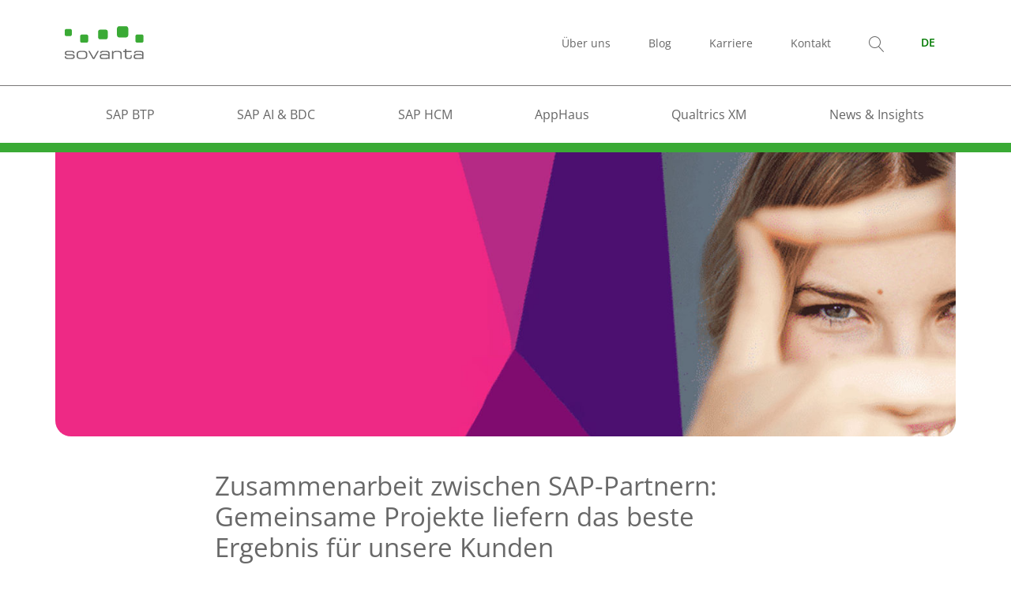

--- FILE ---
content_type: text/html; charset=UTF-8
request_url: https://sovanta.com/zusammenarbeit-zwischen-sap-partnern-gemeinsame-projekte-liefern-das-beste-ergebnis-fuer-unsere-kunden/
body_size: 52061
content:

<!DOCTYPE html>

<html lang="de-DE">

<head><meta charset="UTF-8"><script>if(navigator.userAgent.match(/MSIE|Internet Explorer/i)||navigator.userAgent.match(/Trident\/7\..*?rv:11/i)){var href=document.location.href;if(!href.match(/[?&]nowprocket/)){if(href.indexOf("?")==-1){if(href.indexOf("#")==-1){document.location.href=href+"?nowprocket=1"}else{document.location.href=href.replace("#","?nowprocket=1#")}}else{if(href.indexOf("#")==-1){document.location.href=href+"&nowprocket=1"}else{document.location.href=href.replace("#","&nowprocket=1#")}}}}</script><script>(()=>{class RocketLazyLoadScripts{constructor(){this.v="2.0.3",this.userEvents=["keydown","keyup","mousedown","mouseup","mousemove","mouseover","mouseenter","mouseout","mouseleave","touchmove","touchstart","touchend","touchcancel","wheel","click","dblclick","input","visibilitychange"],this.attributeEvents=["onblur","onclick","oncontextmenu","ondblclick","onfocus","onmousedown","onmouseenter","onmouseleave","onmousemove","onmouseout","onmouseover","onmouseup","onmousewheel","onscroll","onsubmit"]}async t(){this.i(),this.o(),/iP(ad|hone)/.test(navigator.userAgent)&&this.h(),this.u(),this.l(this),this.m(),this.k(this),this.p(this),this._(),await Promise.all([this.R(),this.L()]),this.lastBreath=Date.now(),this.S(this),this.P(),this.D(),this.O(),this.M(),await this.C(this.delayedScripts.normal),await this.C(this.delayedScripts.defer),await this.C(this.delayedScripts.async),this.F("domReady"),await this.T(),await this.j(),await this.I(),this.F("windowLoad"),await this.A(),window.dispatchEvent(new Event("rocket-allScriptsLoaded")),this.everythingLoaded=!0,this.lastTouchEnd&&await new Promise((t=>setTimeout(t,500-Date.now()+this.lastTouchEnd))),this.H(),this.F("all"),this.U(),this.W()}i(){this.CSPIssue=sessionStorage.getItem("rocketCSPIssue"),document.addEventListener("securitypolicyviolation",(t=>{this.CSPIssue||"script-src-elem"!==t.violatedDirective||"data"!==t.blockedURI||(this.CSPIssue=!0,sessionStorage.setItem("rocketCSPIssue",!0))}),{isRocket:!0})}o(){window.addEventListener("pageshow",(t=>{this.persisted=t.persisted,this.realWindowLoadedFired=!0}),{isRocket:!0}),window.addEventListener("pagehide",(()=>{this.onFirstUserAction=null}),{isRocket:!0})}h(){let t;function e(e){t=e}window.addEventListener("touchstart",e,{isRocket:!0}),window.addEventListener("touchend",(function i(o){Math.abs(o.changedTouches[0].pageX-t.changedTouches[0].pageX)<10&&Math.abs(o.changedTouches[0].pageY-t.changedTouches[0].pageY)<10&&o.timeStamp-t.timeStamp<200&&(o.target.dispatchEvent(new PointerEvent("click",{target:o.target,bubbles:!0,cancelable:!0,detail:1})),event.preventDefault(),window.removeEventListener("touchstart",e,{isRocket:!0}),window.removeEventListener("touchend",i,{isRocket:!0}))}),{isRocket:!0})}q(t){this.userActionTriggered||("mousemove"!==t.type||this.firstMousemoveIgnored?"keyup"===t.type||"mouseover"===t.type||"mouseout"===t.type||(this.userActionTriggered=!0,this.onFirstUserAction&&this.onFirstUserAction()):this.firstMousemoveIgnored=!0),"click"===t.type&&t.preventDefault(),this.savedUserEvents.length>0&&(t.stopPropagation(),t.stopImmediatePropagation()),"touchstart"===this.lastEvent&&"touchend"===t.type&&(this.lastTouchEnd=Date.now()),"click"===t.type&&(this.lastTouchEnd=0),this.lastEvent=t.type,this.savedUserEvents.push(t)}u(){this.savedUserEvents=[],this.userEventHandler=this.q.bind(this),this.userEvents.forEach((t=>window.addEventListener(t,this.userEventHandler,{passive:!1,isRocket:!0})))}U(){this.userEvents.forEach((t=>window.removeEventListener(t,this.userEventHandler,{passive:!1,isRocket:!0}))),this.savedUserEvents.forEach((t=>{t.target.dispatchEvent(new window[t.constructor.name](t.type,t))}))}m(){this.eventsMutationObserver=new MutationObserver((t=>{const e="return false";for(const i of t){if("attributes"===i.type){const t=i.target.getAttribute(i.attributeName);t&&t!==e&&(i.target.setAttribute("data-rocket-"+i.attributeName,t),i.target["rocket"+i.attributeName]=new Function("event",t),i.target.setAttribute(i.attributeName,e))}"childList"===i.type&&i.addedNodes.forEach((t=>{if(t.nodeType===Node.ELEMENT_NODE)for(const i of t.attributes)this.attributeEvents.includes(i.name)&&i.value&&""!==i.value&&(t.setAttribute("data-rocket-"+i.name,i.value),t["rocket"+i.name]=new Function("event",i.value),t.setAttribute(i.name,e))}))}})),this.eventsMutationObserver.observe(document,{subtree:!0,childList:!0,attributeFilter:this.attributeEvents})}H(){this.eventsMutationObserver.disconnect(),this.attributeEvents.forEach((t=>{document.querySelectorAll("[data-rocket-"+t+"]").forEach((e=>{e.setAttribute(t,e.getAttribute("data-rocket-"+t)),e.removeAttribute("data-rocket-"+t)}))}))}k(t){Object.defineProperty(HTMLElement.prototype,"onclick",{get(){return this.rocketonclick||null},set(e){this.rocketonclick=e,this.setAttribute(t.everythingLoaded?"onclick":"data-rocket-onclick","this.rocketonclick(event)")}})}S(t){function e(e,i){let o=e[i];e[i]=null,Object.defineProperty(e,i,{get:()=>o,set(s){t.everythingLoaded?o=s:e["rocket"+i]=o=s}})}e(document,"onreadystatechange"),e(window,"onload"),e(window,"onpageshow");try{Object.defineProperty(document,"readyState",{get:()=>t.rocketReadyState,set(e){t.rocketReadyState=e},configurable:!0}),document.readyState="loading"}catch(t){console.log("WPRocket DJE readyState conflict, bypassing")}}l(t){this.originalAddEventListener=EventTarget.prototype.addEventListener,this.originalRemoveEventListener=EventTarget.prototype.removeEventListener,this.savedEventListeners=[],EventTarget.prototype.addEventListener=function(e,i,o){o&&o.isRocket||!t.B(e,this)&&!t.userEvents.includes(e)||t.B(e,this)&&!t.userActionTriggered||e.startsWith("rocket-")||t.everythingLoaded?t.originalAddEventListener.call(this,e,i,o):t.savedEventListeners.push({target:this,remove:!1,type:e,func:i,options:o})},EventTarget.prototype.removeEventListener=function(e,i,o){o&&o.isRocket||!t.B(e,this)&&!t.userEvents.includes(e)||t.B(e,this)&&!t.userActionTriggered||e.startsWith("rocket-")||t.everythingLoaded?t.originalRemoveEventListener.call(this,e,i,o):t.savedEventListeners.push({target:this,remove:!0,type:e,func:i,options:o})}}F(t){"all"===t&&(EventTarget.prototype.addEventListener=this.originalAddEventListener,EventTarget.prototype.removeEventListener=this.originalRemoveEventListener),this.savedEventListeners=this.savedEventListeners.filter((e=>{let i=e.type,o=e.target||window;return"domReady"===t&&"DOMContentLoaded"!==i&&"readystatechange"!==i||("windowLoad"===t&&"load"!==i&&"readystatechange"!==i&&"pageshow"!==i||(this.B(i,o)&&(i="rocket-"+i),e.remove?o.removeEventListener(i,e.func,e.options):o.addEventListener(i,e.func,e.options),!1))}))}p(t){let e;function i(e){return t.everythingLoaded?e:e.split(" ").map((t=>"load"===t||t.startsWith("load.")?"rocket-jquery-load":t)).join(" ")}function o(o){function s(e){const s=o.fn[e];o.fn[e]=o.fn.init.prototype[e]=function(){return this[0]===window&&t.userActionTriggered&&("string"==typeof arguments[0]||arguments[0]instanceof String?arguments[0]=i(arguments[0]):"object"==typeof arguments[0]&&Object.keys(arguments[0]).forEach((t=>{const e=arguments[0][t];delete arguments[0][t],arguments[0][i(t)]=e}))),s.apply(this,arguments),this}}if(o&&o.fn&&!t.allJQueries.includes(o)){const e={DOMContentLoaded:[],"rocket-DOMContentLoaded":[]};for(const t in e)document.addEventListener(t,(()=>{e[t].forEach((t=>t()))}),{isRocket:!0});o.fn.ready=o.fn.init.prototype.ready=function(i){function s(){parseInt(o.fn.jquery)>2?setTimeout((()=>i.bind(document)(o))):i.bind(document)(o)}return t.realDomReadyFired?!t.userActionTriggered||t.fauxDomReadyFired?s():e["rocket-DOMContentLoaded"].push(s):e.DOMContentLoaded.push(s),o([])},s("on"),s("one"),s("off"),t.allJQueries.push(o)}e=o}t.allJQueries=[],o(window.jQuery),Object.defineProperty(window,"jQuery",{get:()=>e,set(t){o(t)}})}P(){const t=new Map;document.write=document.writeln=function(e){const i=document.currentScript,o=document.createRange(),s=i.parentElement;let n=t.get(i);void 0===n&&(n=i.nextSibling,t.set(i,n));const c=document.createDocumentFragment();o.setStart(c,0),c.appendChild(o.createContextualFragment(e)),s.insertBefore(c,n)}}async R(){return new Promise((t=>{this.userActionTriggered?t():this.onFirstUserAction=t}))}async L(){return new Promise((t=>{document.addEventListener("DOMContentLoaded",(()=>{this.realDomReadyFired=!0,t()}),{isRocket:!0})}))}async I(){return this.realWindowLoadedFired?Promise.resolve():new Promise((t=>{window.addEventListener("load",t,{isRocket:!0})}))}M(){this.pendingScripts=[];this.scriptsMutationObserver=new MutationObserver((t=>{for(const e of t)e.addedNodes.forEach((t=>{"SCRIPT"!==t.tagName||t.noModule||t.isWPRocket||this.pendingScripts.push({script:t,promise:new Promise((e=>{const i=()=>{const i=this.pendingScripts.findIndex((e=>e.script===t));i>=0&&this.pendingScripts.splice(i,1),e()};t.addEventListener("load",i,{isRocket:!0}),t.addEventListener("error",i,{isRocket:!0}),setTimeout(i,1e3)}))})}))})),this.scriptsMutationObserver.observe(document,{childList:!0,subtree:!0})}async j(){await this.J(),this.pendingScripts.length?(await this.pendingScripts[0].promise,await this.j()):this.scriptsMutationObserver.disconnect()}D(){this.delayedScripts={normal:[],async:[],defer:[]},document.querySelectorAll("script[type$=rocketlazyloadscript]").forEach((t=>{t.hasAttribute("data-rocket-src")?t.hasAttribute("async")&&!1!==t.async?this.delayedScripts.async.push(t):t.hasAttribute("defer")&&!1!==t.defer||"module"===t.getAttribute("data-rocket-type")?this.delayedScripts.defer.push(t):this.delayedScripts.normal.push(t):this.delayedScripts.normal.push(t)}))}async _(){await this.L();let t=[];document.querySelectorAll("script[type$=rocketlazyloadscript][data-rocket-src]").forEach((e=>{let i=e.getAttribute("data-rocket-src");if(i&&!i.startsWith("data:")){i.startsWith("//")&&(i=location.protocol+i);try{const o=new URL(i).origin;o!==location.origin&&t.push({src:o,crossOrigin:e.crossOrigin||"module"===e.getAttribute("data-rocket-type")})}catch(t){}}})),t=[...new Map(t.map((t=>[JSON.stringify(t),t]))).values()],this.N(t,"preconnect")}async $(t){if(await this.G(),!0!==t.noModule||!("noModule"in HTMLScriptElement.prototype))return new Promise((e=>{let i;function o(){(i||t).setAttribute("data-rocket-status","executed"),e()}try{if(navigator.userAgent.includes("Firefox/")||""===navigator.vendor||this.CSPIssue)i=document.createElement("script"),[...t.attributes].forEach((t=>{let e=t.nodeName;"type"!==e&&("data-rocket-type"===e&&(e="type"),"data-rocket-src"===e&&(e="src"),i.setAttribute(e,t.nodeValue))})),t.text&&(i.text=t.text),t.nonce&&(i.nonce=t.nonce),i.hasAttribute("src")?(i.addEventListener("load",o,{isRocket:!0}),i.addEventListener("error",(()=>{i.setAttribute("data-rocket-status","failed-network"),e()}),{isRocket:!0}),setTimeout((()=>{i.isConnected||e()}),1)):(i.text=t.text,o()),i.isWPRocket=!0,t.parentNode.replaceChild(i,t);else{const i=t.getAttribute("data-rocket-type"),s=t.getAttribute("data-rocket-src");i?(t.type=i,t.removeAttribute("data-rocket-type")):t.removeAttribute("type"),t.addEventListener("load",o,{isRocket:!0}),t.addEventListener("error",(i=>{this.CSPIssue&&i.target.src.startsWith("data:")?(console.log("WPRocket: CSP fallback activated"),t.removeAttribute("src"),this.$(t).then(e)):(t.setAttribute("data-rocket-status","failed-network"),e())}),{isRocket:!0}),s?(t.fetchPriority="high",t.removeAttribute("data-rocket-src"),t.src=s):t.src="data:text/javascript;base64,"+window.btoa(unescape(encodeURIComponent(t.text)))}}catch(i){t.setAttribute("data-rocket-status","failed-transform"),e()}}));t.setAttribute("data-rocket-status","skipped")}async C(t){const e=t.shift();return e?(e.isConnected&&await this.$(e),this.C(t)):Promise.resolve()}O(){this.N([...this.delayedScripts.normal,...this.delayedScripts.defer,...this.delayedScripts.async],"preload")}N(t,e){this.trash=this.trash||[];let i=!0;var o=document.createDocumentFragment();t.forEach((t=>{const s=t.getAttribute&&t.getAttribute("data-rocket-src")||t.src;if(s&&!s.startsWith("data:")){const n=document.createElement("link");n.href=s,n.rel=e,"preconnect"!==e&&(n.as="script",n.fetchPriority=i?"high":"low"),t.getAttribute&&"module"===t.getAttribute("data-rocket-type")&&(n.crossOrigin=!0),t.crossOrigin&&(n.crossOrigin=t.crossOrigin),t.integrity&&(n.integrity=t.integrity),t.nonce&&(n.nonce=t.nonce),o.appendChild(n),this.trash.push(n),i=!1}})),document.head.appendChild(o)}W(){this.trash.forEach((t=>t.remove()))}async T(){try{document.readyState="interactive"}catch(t){}this.fauxDomReadyFired=!0;try{await this.G(),document.dispatchEvent(new Event("rocket-readystatechange")),await this.G(),document.rocketonreadystatechange&&document.rocketonreadystatechange(),await this.G(),document.dispatchEvent(new Event("rocket-DOMContentLoaded")),await this.G(),window.dispatchEvent(new Event("rocket-DOMContentLoaded"))}catch(t){console.error(t)}}async A(){try{document.readyState="complete"}catch(t){}try{await this.G(),document.dispatchEvent(new Event("rocket-readystatechange")),await this.G(),document.rocketonreadystatechange&&document.rocketonreadystatechange(),await this.G(),window.dispatchEvent(new Event("rocket-load")),await this.G(),window.rocketonload&&window.rocketonload(),await this.G(),this.allJQueries.forEach((t=>t(window).trigger("rocket-jquery-load"))),await this.G();const t=new Event("rocket-pageshow");t.persisted=this.persisted,window.dispatchEvent(t),await this.G(),window.rocketonpageshow&&window.rocketonpageshow({persisted:this.persisted})}catch(t){console.error(t)}}async G(){Date.now()-this.lastBreath>45&&(await this.J(),this.lastBreath=Date.now())}async J(){return document.hidden?new Promise((t=>setTimeout(t))):new Promise((t=>requestAnimationFrame(t)))}B(t,e){return e===document&&"readystatechange"===t||(e===document&&"DOMContentLoaded"===t||(e===window&&"DOMContentLoaded"===t||(e===window&&"load"===t||e===window&&"pageshow"===t)))}static run(){(new RocketLazyLoadScripts).t()}}RocketLazyLoadScripts.run()})();</script>

  <title>Zusammenarbeit zwischen SAP-Partnern: Gemeinsame Projekte liefern das beste Ergebnis für unsere Kunden - sovanta AG</title><link rel="preload" data-rocket-preload as="font" href="https://sovanta.com/wp-content/themes/triggercode-theme-child/assets/fonts/open-sans-v29-latin-regular.woff2" crossorigin><link rel="preload" data-rocket-preload as="font" href="https://sovanta.com/wp-content/themes/triggercode-theme-child/assets/fonts/open-sans-v29-latin-600.woff2" crossorigin><style id="wpr-usedcss">.with_frm_style{--form-width:100%;--form-align:left;--direction:ltr;--fieldset:0px;--fieldset-color:#000000;--fieldset-padding:0 0 15px 0;--fieldset-bg-color:transparent;--title-size:40px;--title-color:#444444;--title-margin-top:10px;--title-margin-bottom:60px;--form-desc-size:14px;--form-desc-color:#666666;--form-desc-margin-top:10px;--form-desc-margin-bottom:25px;--form-desc-padding:0;--font:"Lucida Grande","Lucida Sans Unicode",Tahoma,sans-serif;--font-size:15px;--label-color:#3f4b5b;--weight:normal;--position:none;--align:left;--width:150px;--required-color:#B94A48;--required-weight:bold;--label-padding:0 0 3px 0;--description-font-size:12px;--description-color:#666666;--description-weight:normal;--description-style:normal;--description-align:left;--description-margin:0;--field-font-size:14px;--field-height:32px;--line-height:32px;--field-width:100%;--auto-width:100%;--field-pad:6px 10px;--field-margin:20px;--field-weight:normal;--text-color:#555555;--border-color:#BFC3C8;--field-border-width:1px;--field-border-style:solid;--bg-color:#ffffff;--bg-color-active:#ffffff;--border-color-active:#66afe9;--text-color-error:#444444;--bg-color-error:#ffffff;--border-color-error:#B94A48;--border-width-error:1px;--border-style-error:solid;--bg-color-disabled:#ffffff;--border-color-disabled:#E5E5E5;--text-color-disabled:#A1A1A1;--radio-align:block;--check-align:block;--check-font-size:13px;--check-label-color:#444444;--check-weight:normal;--section-font-size:18px;--section-color:#444444;--section-weight:bold;--section-pad:15px 0 3px 0;--section-mar-top:15px;--section-mar-bottom:30px;--section-bg-color:transparent;--section-border-color:#e8e8e8;--section-border-width:2px;--section-border-style:solid;--section-border-loc:-top;--collapse-pos:after;--repeat-icon-color:#ffffff;--submit-font-size:15px;--submit-width:auto;--submit-height:auto;--submit-bg-color:#579AF6;--submit-border-color:#579AF6;--submit-border-width:1px;--submit-text-color:#ffffff;--submit-weight:normal;--submit-border-radius:4px;--submit-margin:10px;--submit-padding:10px 20px;--submit-shadow-color:#eeeeee;--submit-hover-bg-color:#efefef;--submit-hover-color:#444444;--submit-hover-border-color:#cccccc;--submit-active-bg-color:#efefef;--submit-active-color:#444444;--submit-active-border-color:#cccccc;--border-radius:4px;--error-bg:#F2DEDE;--error-border:#EBCCD1;--error-text:#B94A48;--error-font-size:14px;--success-bg-color:#DFF0D8;--success-border-color:#D6E9C6;--success-text-color:#468847;--success-font-size:14px;--progress-bg-color:#eaeaea;--progress-color:#3f4b5b;--progress-active-bg-color:#579AF6;--progress-active-color:#ffffff;--progress-border-color:#E5E5E5;--progress-border-size:2px;--progress-size:30px;--base-font-size:15px;--field-shape-type:rounded-corner;--toggle-font-size:15px;--toggle-on-color:#579AF6;--toggle-off-color:#eaeaea;--slider-font-size:14px;--slider-track-size:8px;--slider-circle-size:24px;--slider-color:#579AF6;--slider-bar-color:#eaeaea;--date-head-bg-color:#ffffff;--date-head-color:#555555;--date-band-color:#ECF5FF;--bg-image-opacity:100%;--box-shadow:0 1px 2px 0 rgba(18, 18, 23, .05)}.with_frm_style,.with_frm_style form{text-align:var(--form-align)}input:-webkit-autofill{-webkit-box-shadow:0 0 0 30px #fff inset}.with_frm_style input[type=number],.with_frm_style input[type=search],.with_frm_style input[type=text],.with_frm_style input[type=url],.with_frm_style select{font-family:var(--font);font-size:var(--field-font-size);margin-bottom:0}.with_frm_style input[type=number],.with_frm_style input[type=search],.with_frm_style input[type=text],.with_frm_style input[type=url],.with_frm_style select{color:var(--text-color);background-color:var(--bg-color);border-color:var(--border-color);border-width:var(--field-border-width);border-style:var(--field-border-style);border-radius:var(--border-radius);width:var(--field-width);max-width:100%;font-size:var(--field-font-size);padding:var(--field-pad);box-sizing:border-box;outline:0;font-weight:var(--field-weight)}.with_frm_style input[type=number],.with_frm_style input[type=search],.with_frm_style input[type=text],.with_frm_style input[type=url],.with_frm_style select{min-height:var(--field-height);line-height:1.3}.with_frm_style select[multiple=multiple]{height:auto}.with_frm_style select{width:var(--auto-width);max-width:100%;background-position-y:calc(50% + 3px)}.with_frm_style input[disabled],.with_frm_style select[disabled]{background-color:var(--bg-color-disabled);color:var(--text-color-disabled);border-color:var(--border-color-disabled)}.with_frm_style input::placeholder{font-size:var(--field-font-size)}.with_frm_style select[multiple=multiple]{height:auto;line-height:normal}.with_frm_style .frm_checkbox{display:var(--check-align)}.with_frm_style .frm_checkbox label{display:inline-block;vertical-align:middle;white-space:normal}.with_frm_style .frm_checkbox label:not(.frm-label-disabled){cursor:pointer}.with_frm_style .frm_checkbox label{font-family:var(--font);font-size:var(--check-font-size);color:var(--check-label-color);font-weight:var(--check-weight);line-height:1.3}.with_frm_style :-moz-ui-invalid,.with_frm_style :invalid{box-shadow:none}@keyframes spin{0%{transform:rotate(0)}100%{transform:rotate(360deg)}}.with_frm_style{--progress-border-color-b:#dbdbdb;--image-size:150px}.with_frm_style .frm-show-form{overflow-x:clip}:root{--ss-primary-color:#5897fb;--ss-bg-color:#ffffff;--ss-font-color:#4d4d4d;--ss-font-placeholder-color:#8d8d8d;--ss-disabled-color:#dcdee2;--ss-border-color:#dcdee2;--ss-highlight-color:#fffb8c;--ss-success-color:#00b755;--ss-error-color:#dc3545;--ss-focus-color:#5897fb;--ss-main-height:30px;--ss-content-height:300px;--ss-spacing-l:7px;--ss-spacing-m:5px;--ss-spacing-s:3px;--ss-animation-timing:0.2s;--ss-border-radius:4px}img.emoji{display:inline!important;border:none!important;box-shadow:none!important;height:1em!important;width:1em!important;margin:0 .07em!important;vertical-align:-.1em!important;background:0 0!important;padding:0!important}:where(.wp-block-button__link){border-radius:9999px;box-shadow:none;padding:calc(.667em + 2px) calc(1.333em + 2px);text-decoration:none}:root :where(.wp-block-button .wp-block-button__link.is-style-outline),:root :where(.wp-block-button.is-style-outline>.wp-block-button__link){border:2px solid;padding:.667em 1.333em}:root :where(.wp-block-button .wp-block-button__link.is-style-outline:not(.has-text-color)),:root :where(.wp-block-button.is-style-outline>.wp-block-button__link:not(.has-text-color)){color:currentColor}:root :where(.wp-block-button .wp-block-button__link.is-style-outline:not(.has-background)),:root :where(.wp-block-button.is-style-outline>.wp-block-button__link:not(.has-background)){background-color:initial;background-image:none}:where(.wp-block-calendar table:not(.has-background) th){background:#ddd}:where(.wp-block-columns){margin-bottom:1.75em}:where(.wp-block-columns.has-background){padding:1.25em 2.375em}:where(.wp-block-post-comments input[type=submit]){border:none}:where(.wp-block-cover-image:not(.has-text-color)),:where(.wp-block-cover:not(.has-text-color)){color:#fff}:where(.wp-block-cover-image.is-light:not(.has-text-color)),:where(.wp-block-cover.is-light:not(.has-text-color)){color:#000}:root :where(.wp-block-cover h1:not(.has-text-color)),:root :where(.wp-block-cover h2:not(.has-text-color)),:root :where(.wp-block-cover h3:not(.has-text-color)),:root :where(.wp-block-cover h4:not(.has-text-color)),:root :where(.wp-block-cover h5:not(.has-text-color)),:root :where(.wp-block-cover h6:not(.has-text-color)),:root :where(.wp-block-cover p:not(.has-text-color)){color:inherit}:where(.wp-block-file){margin-bottom:1.5em}:where(.wp-block-file__button){border-radius:2em;display:inline-block;padding:.5em 1em}:where(.wp-block-file__button):is(a):active,:where(.wp-block-file__button):is(a):focus,:where(.wp-block-file__button):is(a):hover,:where(.wp-block-file__button):is(a):visited{box-shadow:none;color:#fff;opacity:.85;text-decoration:none}:where(.wp-block-group.wp-block-group-is-layout-constrained){position:relative}:root :where(.wp-block-image.is-style-rounded img,.wp-block-image .is-style-rounded img){border-radius:9999px}:where(.wp-block-latest-comments:not([style*=line-height] .wp-block-latest-comments__comment)){line-height:1.1}:where(.wp-block-latest-comments:not([style*=line-height] .wp-block-latest-comments__comment-excerpt p)){line-height:1.8}:root :where(.wp-block-latest-posts.is-grid){padding:0}:root :where(.wp-block-latest-posts.wp-block-latest-posts__list){padding-left:0}ul{box-sizing:border-box}:root :where(.wp-block-list.has-background){padding:1.25em 2.375em}:where(.wp-block-navigation.has-background .wp-block-navigation-item a:not(.wp-element-button)),:where(.wp-block-navigation.has-background .wp-block-navigation-submenu a:not(.wp-element-button)){padding:.5em 1em}:where(.wp-block-navigation .wp-block-navigation__submenu-container .wp-block-navigation-item a:not(.wp-element-button)),:where(.wp-block-navigation .wp-block-navigation__submenu-container .wp-block-navigation-submenu a:not(.wp-element-button)),:where(.wp-block-navigation .wp-block-navigation__submenu-container .wp-block-navigation-submenu button.wp-block-navigation-item__content),:where(.wp-block-navigation .wp-block-navigation__submenu-container .wp-block-pages-list__item button.wp-block-navigation-item__content){padding:.5em 1em}:root :where(p.has-background){padding:1.25em 2.375em}:where(p.has-text-color:not(.has-link-color)) a{color:inherit}:where(.wp-block-post-comments-form) input:not([type=submit]),:where(.wp-block-post-comments-form) textarea{border:1px solid #949494;font-family:inherit;font-size:1em}:where(.wp-block-post-comments-form) input:where(:not([type=submit]):not([type=checkbox])),:where(.wp-block-post-comments-form) textarea{padding:calc(.667em + 2px)}:where(.wp-block-post-excerpt){box-sizing:border-box;margin-bottom:var(--wp--style--block-gap);margin-top:var(--wp--style--block-gap)}:where(.wp-block-preformatted.has-background){padding:1.25em 2.375em}:where(.wp-block-search__button){border:1px solid #ccc;padding:6px 10px}:where(.wp-block-search__input){font-family:inherit;font-size:inherit;font-style:inherit;font-weight:inherit;letter-spacing:inherit;line-height:inherit;text-transform:inherit}:where(.wp-block-search__button-inside .wp-block-search__inside-wrapper){border:1px solid #949494;box-sizing:border-box;padding:4px}:where(.wp-block-search__button-inside .wp-block-search__inside-wrapper) .wp-block-search__input{border:none;border-radius:0;padding:0 4px}:where(.wp-block-search__button-inside .wp-block-search__inside-wrapper) .wp-block-search__input:focus{outline:0}:where(.wp-block-search__button-inside .wp-block-search__inside-wrapper) :where(.wp-block-search__button){padding:4px 8px}:root :where(.wp-block-separator.is-style-dots){height:auto;line-height:1;text-align:center}:root :where(.wp-block-separator.is-style-dots):before{color:currentColor;content:"···";font-family:serif;font-size:1.5em;letter-spacing:2em;padding-left:2em}:root :where(.wp-block-site-logo.is-style-rounded){border-radius:9999px}:where(.wp-block-social-links:not(.is-style-logos-only)) .wp-social-link{background-color:#f0f0f0;color:#444}:where(.wp-block-social-links:not(.is-style-logos-only)) .wp-social-link-amazon{background-color:#f90;color:#fff}:where(.wp-block-social-links:not(.is-style-logos-only)) .wp-social-link-bandcamp{background-color:#1ea0c3;color:#fff}:where(.wp-block-social-links:not(.is-style-logos-only)) .wp-social-link-behance{background-color:#0757fe;color:#fff}:where(.wp-block-social-links:not(.is-style-logos-only)) .wp-social-link-bluesky{background-color:#0a7aff;color:#fff}:where(.wp-block-social-links:not(.is-style-logos-only)) .wp-social-link-codepen{background-color:#1e1f26;color:#fff}:where(.wp-block-social-links:not(.is-style-logos-only)) .wp-social-link-deviantart{background-color:#02e49b;color:#fff}:where(.wp-block-social-links:not(.is-style-logos-only)) .wp-social-link-discord{background-color:#5865f2;color:#fff}:where(.wp-block-social-links:not(.is-style-logos-only)) .wp-social-link-dribbble{background-color:#e94c89;color:#fff}:where(.wp-block-social-links:not(.is-style-logos-only)) .wp-social-link-dropbox{background-color:#4280ff;color:#fff}:where(.wp-block-social-links:not(.is-style-logos-only)) .wp-social-link-etsy{background-color:#f45800;color:#fff}:where(.wp-block-social-links:not(.is-style-logos-only)) .wp-social-link-facebook{background-color:#0866ff;color:#fff}:where(.wp-block-social-links:not(.is-style-logos-only)) .wp-social-link-fivehundredpx{background-color:#000;color:#fff}:where(.wp-block-social-links:not(.is-style-logos-only)) .wp-social-link-flickr{background-color:#0461dd;color:#fff}:where(.wp-block-social-links:not(.is-style-logos-only)) .wp-social-link-foursquare{background-color:#e65678;color:#fff}:where(.wp-block-social-links:not(.is-style-logos-only)) .wp-social-link-github{background-color:#24292d;color:#fff}:where(.wp-block-social-links:not(.is-style-logos-only)) .wp-social-link-goodreads{background-color:#eceadd;color:#382110}:where(.wp-block-social-links:not(.is-style-logos-only)) .wp-social-link-google{background-color:#ea4434;color:#fff}:where(.wp-block-social-links:not(.is-style-logos-only)) .wp-social-link-gravatar{background-color:#1d4fc4;color:#fff}:where(.wp-block-social-links:not(.is-style-logos-only)) .wp-social-link-instagram{background-color:#f00075;color:#fff}:where(.wp-block-social-links:not(.is-style-logos-only)) .wp-social-link-lastfm{background-color:#e21b24;color:#fff}:where(.wp-block-social-links:not(.is-style-logos-only)) .wp-social-link-linkedin{background-color:#0d66c2;color:#fff}:where(.wp-block-social-links:not(.is-style-logos-only)) .wp-social-link-mastodon{background-color:#3288d4;color:#fff}:where(.wp-block-social-links:not(.is-style-logos-only)) .wp-social-link-medium{background-color:#000;color:#fff}:where(.wp-block-social-links:not(.is-style-logos-only)) .wp-social-link-meetup{background-color:#f6405f;color:#fff}:where(.wp-block-social-links:not(.is-style-logos-only)) .wp-social-link-patreon{background-color:#000;color:#fff}:where(.wp-block-social-links:not(.is-style-logos-only)) .wp-social-link-pinterest{background-color:#e60122;color:#fff}:where(.wp-block-social-links:not(.is-style-logos-only)) .wp-social-link-pocket{background-color:#ef4155;color:#fff}:where(.wp-block-social-links:not(.is-style-logos-only)) .wp-social-link-reddit{background-color:#ff4500;color:#fff}:where(.wp-block-social-links:not(.is-style-logos-only)) .wp-social-link-skype{background-color:#0478d7;color:#fff}:where(.wp-block-social-links:not(.is-style-logos-only)) .wp-social-link-snapchat{background-color:#fefc00;color:#fff;stroke:#000}:where(.wp-block-social-links:not(.is-style-logos-only)) .wp-social-link-soundcloud{background-color:#ff5600;color:#fff}:where(.wp-block-social-links:not(.is-style-logos-only)) .wp-social-link-spotify{background-color:#1bd760;color:#fff}:where(.wp-block-social-links:not(.is-style-logos-only)) .wp-social-link-telegram{background-color:#2aabee;color:#fff}:where(.wp-block-social-links:not(.is-style-logos-only)) .wp-social-link-threads{background-color:#000;color:#fff}:where(.wp-block-social-links:not(.is-style-logos-only)) .wp-social-link-tiktok{background-color:#000;color:#fff}:where(.wp-block-social-links:not(.is-style-logos-only)) .wp-social-link-tumblr{background-color:#011835;color:#fff}:where(.wp-block-social-links:not(.is-style-logos-only)) .wp-social-link-twitch{background-color:#6440a4;color:#fff}:where(.wp-block-social-links:not(.is-style-logos-only)) .wp-social-link-twitter{background-color:#1da1f2;color:#fff}:where(.wp-block-social-links:not(.is-style-logos-only)) .wp-social-link-vimeo{background-color:#1eb7ea;color:#fff}:where(.wp-block-social-links:not(.is-style-logos-only)) .wp-social-link-vk{background-color:#4680c2;color:#fff}:where(.wp-block-social-links:not(.is-style-logos-only)) .wp-social-link-wordpress{background-color:#3499cd;color:#fff}:where(.wp-block-social-links:not(.is-style-logos-only)) .wp-social-link-whatsapp{background-color:#25d366;color:#fff}:where(.wp-block-social-links:not(.is-style-logos-only)) .wp-social-link-x{background-color:#000;color:#fff}:where(.wp-block-social-links:not(.is-style-logos-only)) .wp-social-link-yelp{background-color:#d32422;color:#fff}:where(.wp-block-social-links:not(.is-style-logos-only)) .wp-social-link-youtube{background-color:red;color:#fff}:where(.wp-block-social-links.is-style-logos-only) .wp-social-link{background:0 0}:where(.wp-block-social-links.is-style-logos-only) .wp-social-link svg{height:1.25em;width:1.25em}:where(.wp-block-social-links.is-style-logos-only) .wp-social-link-amazon{color:#f90}:where(.wp-block-social-links.is-style-logos-only) .wp-social-link-bandcamp{color:#1ea0c3}:where(.wp-block-social-links.is-style-logos-only) .wp-social-link-behance{color:#0757fe}:where(.wp-block-social-links.is-style-logos-only) .wp-social-link-bluesky{color:#0a7aff}:where(.wp-block-social-links.is-style-logos-only) .wp-social-link-codepen{color:#1e1f26}:where(.wp-block-social-links.is-style-logos-only) .wp-social-link-deviantart{color:#02e49b}:where(.wp-block-social-links.is-style-logos-only) .wp-social-link-discord{color:#5865f2}:where(.wp-block-social-links.is-style-logos-only) .wp-social-link-dribbble{color:#e94c89}:where(.wp-block-social-links.is-style-logos-only) .wp-social-link-dropbox{color:#4280ff}:where(.wp-block-social-links.is-style-logos-only) .wp-social-link-etsy{color:#f45800}:where(.wp-block-social-links.is-style-logos-only) .wp-social-link-facebook{color:#0866ff}:where(.wp-block-social-links.is-style-logos-only) .wp-social-link-fivehundredpx{color:#000}:where(.wp-block-social-links.is-style-logos-only) .wp-social-link-flickr{color:#0461dd}:where(.wp-block-social-links.is-style-logos-only) .wp-social-link-foursquare{color:#e65678}:where(.wp-block-social-links.is-style-logos-only) .wp-social-link-github{color:#24292d}:where(.wp-block-social-links.is-style-logos-only) .wp-social-link-goodreads{color:#382110}:where(.wp-block-social-links.is-style-logos-only) .wp-social-link-google{color:#ea4434}:where(.wp-block-social-links.is-style-logos-only) .wp-social-link-gravatar{color:#1d4fc4}:where(.wp-block-social-links.is-style-logos-only) .wp-social-link-instagram{color:#f00075}:where(.wp-block-social-links.is-style-logos-only) .wp-social-link-lastfm{color:#e21b24}:where(.wp-block-social-links.is-style-logos-only) .wp-social-link-linkedin{color:#0d66c2}:where(.wp-block-social-links.is-style-logos-only) .wp-social-link-mastodon{color:#3288d4}:where(.wp-block-social-links.is-style-logos-only) .wp-social-link-medium{color:#000}:where(.wp-block-social-links.is-style-logos-only) .wp-social-link-meetup{color:#f6405f}:where(.wp-block-social-links.is-style-logos-only) .wp-social-link-patreon{color:#000}:where(.wp-block-social-links.is-style-logos-only) .wp-social-link-pinterest{color:#e60122}:where(.wp-block-social-links.is-style-logos-only) .wp-social-link-pocket{color:#ef4155}:where(.wp-block-social-links.is-style-logos-only) .wp-social-link-reddit{color:#ff4500}:where(.wp-block-social-links.is-style-logos-only) .wp-social-link-skype{color:#0478d7}:where(.wp-block-social-links.is-style-logos-only) .wp-social-link-snapchat{color:#fff;stroke:#000}:where(.wp-block-social-links.is-style-logos-only) .wp-social-link-soundcloud{color:#ff5600}:where(.wp-block-social-links.is-style-logos-only) .wp-social-link-spotify{color:#1bd760}:where(.wp-block-social-links.is-style-logos-only) .wp-social-link-telegram{color:#2aabee}:where(.wp-block-social-links.is-style-logos-only) .wp-social-link-threads{color:#000}:where(.wp-block-social-links.is-style-logos-only) .wp-social-link-tiktok{color:#000}:where(.wp-block-social-links.is-style-logos-only) .wp-social-link-tumblr{color:#011835}:where(.wp-block-social-links.is-style-logos-only) .wp-social-link-twitch{color:#6440a4}:where(.wp-block-social-links.is-style-logos-only) .wp-social-link-twitter{color:#1da1f2}:where(.wp-block-social-links.is-style-logos-only) .wp-social-link-vimeo{color:#1eb7ea}:where(.wp-block-social-links.is-style-logos-only) .wp-social-link-vk{color:#4680c2}:where(.wp-block-social-links.is-style-logos-only) .wp-social-link-whatsapp{color:#25d366}:where(.wp-block-social-links.is-style-logos-only) .wp-social-link-wordpress{color:#3499cd}:where(.wp-block-social-links.is-style-logos-only) .wp-social-link-x{color:#000}:where(.wp-block-social-links.is-style-logos-only) .wp-social-link-yelp{color:#d32422}:where(.wp-block-social-links.is-style-logos-only) .wp-social-link-youtube{color:red}:root :where(.wp-block-social-links .wp-social-link a){padding:.25em}:root :where(.wp-block-social-links.is-style-logos-only .wp-social-link a){padding:0}:root :where(.wp-block-social-links.is-style-pill-shape .wp-social-link a){padding-left:.6666666667em;padding-right:.6666666667em}:root :where(.wp-block-tag-cloud.is-style-outline){display:flex;flex-wrap:wrap;gap:1ch}:root :where(.wp-block-tag-cloud.is-style-outline a){border:1px solid;font-size:unset!important;margin-right:0;padding:1ch 2ch;text-decoration:none!important}:root :where(.wp-block-table-of-contents){box-sizing:border-box}:where(.wp-block-term-description){box-sizing:border-box;margin-bottom:var(--wp--style--block-gap);margin-top:var(--wp--style--block-gap)}:where(pre.wp-block-verse){font-family:inherit}:root{--wp--preset--font-size--normal:16px;--wp--preset--font-size--huge:42px}html :where(.has-border-color){border-style:solid}html :where([style*=border-top-color]){border-top-style:solid}html :where([style*=border-right-color]){border-right-style:solid}html :where([style*=border-bottom-color]){border-bottom-style:solid}html :where([style*=border-left-color]){border-left-style:solid}html :where([style*=border-width]){border-style:solid}html :where([style*=border-top-width]){border-top-style:solid}html :where([style*=border-right-width]){border-right-style:solid}html :where([style*=border-bottom-width]){border-bottom-style:solid}html :where([style*=border-left-width]){border-left-style:solid}html :where(img[class*=wp-image-]){height:auto;max-width:100%}:where(figure){margin:0 0 1em}html :where(.is-position-sticky){--wp-admin--admin-bar--position-offset:var(--wp-admin--admin-bar--height,0px)}@media screen and (max-width:600px){html :where(.is-position-sticky){--wp-admin--admin-bar--position-offset:0px}}:root{--wp--preset--aspect-ratio--square:1;--wp--preset--aspect-ratio--4-3:4/3;--wp--preset--aspect-ratio--3-4:3/4;--wp--preset--aspect-ratio--3-2:3/2;--wp--preset--aspect-ratio--2-3:2/3;--wp--preset--aspect-ratio--16-9:16/9;--wp--preset--aspect-ratio--9-16:9/16;--wp--preset--color--black:#000000;--wp--preset--color--cyan-bluish-gray:#abb8c3;--wp--preset--color--white:#FFFFFF;--wp--preset--color--pale-pink:#f78da7;--wp--preset--color--vivid-red:#cf2e2e;--wp--preset--color--luminous-vivid-orange:#ff6900;--wp--preset--color--luminous-vivid-amber:#fcb900;--wp--preset--color--light-green-cyan:#7bdcb5;--wp--preset--color--vivid-green-cyan:#00d084;--wp--preset--color--pale-cyan-blue:#8ed1fc;--wp--preset--color--vivid-cyan-blue:#0693e3;--wp--preset--color--vivid-purple:#9b51e0;--wp--preset--color--anthrazit:#686868;--wp--preset--color--grey:#C4C4C4;--wp--preset--color--seashell:#f1f1f1;--wp--preset--color--green:#3AAA35;--wp--preset--color--yellow:#DABB65;--wp--preset--color--darkblue:#3B4851;--wp--preset--color--ming:#587B7F;--wp--preset--color--alertred:#542326;--wp--preset--color--cream:#FFFAE3;--wp--preset--color--lightblue:#B2C4D1;--wp--preset--color--lightcyan:#DAF0EE;--wp--preset--color--pink:#EEB9C0;--wp--preset--gradient--vivid-cyan-blue-to-vivid-purple:linear-gradient(135deg,rgba(6, 147, 227, 1) 0%,rgb(155, 81, 224) 100%);--wp--preset--gradient--light-green-cyan-to-vivid-green-cyan:linear-gradient(135deg,rgb(122, 220, 180) 0%,rgb(0, 208, 130) 100%);--wp--preset--gradient--luminous-vivid-amber-to-luminous-vivid-orange:linear-gradient(135deg,rgba(252, 185, 0, 1) 0%,rgba(255, 105, 0, 1) 100%);--wp--preset--gradient--luminous-vivid-orange-to-vivid-red:linear-gradient(135deg,rgba(255, 105, 0, 1) 0%,rgb(207, 46, 46) 100%);--wp--preset--gradient--very-light-gray-to-cyan-bluish-gray:linear-gradient(135deg,rgb(238, 238, 238) 0%,rgb(169, 184, 195) 100%);--wp--preset--gradient--cool-to-warm-spectrum:linear-gradient(135deg,rgb(74, 234, 220) 0%,rgb(151, 120, 209) 20%,rgb(207, 42, 186) 40%,rgb(238, 44, 130) 60%,rgb(251, 105, 98) 80%,rgb(254, 248, 76) 100%);--wp--preset--gradient--blush-light-purple:linear-gradient(135deg,rgb(255, 206, 236) 0%,rgb(152, 150, 240) 100%);--wp--preset--gradient--blush-bordeaux:linear-gradient(135deg,rgb(254, 205, 165) 0%,rgb(254, 45, 45) 50%,rgb(107, 0, 62) 100%);--wp--preset--gradient--luminous-dusk:linear-gradient(135deg,rgb(255, 203, 112) 0%,rgb(199, 81, 192) 50%,rgb(65, 88, 208) 100%);--wp--preset--gradient--pale-ocean:linear-gradient(135deg,rgb(255, 245, 203) 0%,rgb(182, 227, 212) 50%,rgb(51, 167, 181) 100%);--wp--preset--gradient--electric-grass:linear-gradient(135deg,rgb(202, 248, 128) 0%,rgb(113, 206, 126) 100%);--wp--preset--gradient--midnight:linear-gradient(135deg,rgb(2, 3, 129) 0%,rgb(40, 116, 252) 100%);--wp--preset--gradient--gradient-black-white:linear-gradient(145deg, #000000 0%, #ffffff 100%);--wp--preset--font-size--small:14px;--wp--preset--font-size--medium:20px;--wp--preset--font-size--large:25px;--wp--preset--font-size--x-large:42px;--wp--preset--spacing--20:0.44rem;--wp--preset--spacing--30:0.67rem;--wp--preset--spacing--40:1rem;--wp--preset--spacing--50:1.5rem;--wp--preset--spacing--60:2.25rem;--wp--preset--spacing--70:3.38rem;--wp--preset--spacing--80:5.06rem;--wp--preset--shadow--natural:6px 6px 9px rgba(0, 0, 0, .2);--wp--preset--shadow--deep:12px 12px 50px rgba(0, 0, 0, .4);--wp--preset--shadow--sharp:6px 6px 0px rgba(0, 0, 0, .2);--wp--preset--shadow--outlined:6px 6px 0px -3px rgba(255, 255, 255, 1),6px 6px rgba(0, 0, 0, 1);--wp--preset--shadow--crisp:6px 6px 0px rgba(0, 0, 0, 1)}:where(.is-layout-flex){gap:.5em}:where(.is-layout-grid){gap:.5em}:where(.wp-block-post-template.is-layout-flex){gap:1.25em}:where(.wp-block-post-template.is-layout-grid){gap:1.25em}:where(.wp-block-columns.is-layout-flex){gap:2em}:where(.wp-block-columns.is-layout-grid){gap:2em}:root :where(.wp-block-pullquote){font-size:1.5em;line-height:1.6}.wpml-ls-legacy-list-horizontal{border:1px solid transparent;padding:7px;clear:both}.wpml-ls-legacy-list-horizontal>ul{padding:0;margin:0!important;list-style-type:none}.wpml-ls-legacy-list-horizontal .wpml-ls-item{padding:0;margin:0;list-style-type:none;display:inline-block}.wpml-ls-legacy-list-horizontal a{display:block;text-decoration:none;padding:5px 10px 6px;line-height:1}.wpml-ls-legacy-list-horizontal a span{vertical-align:middle}:root{--bs-white:#fff;--bs-anthrazit:#686868;--bs-black:#686868;--bs-green:#007a00;--bs-yellow:#dabb65;--bs-darkblue:#3b4851;--bs-ming:#587b7f;--bs-alertred:#542326;--bs-cream:#fffae3;--bs-lightblue:#b2c4d1;--bs-lightcyan:#daf0ee;--bs-pink:#eeb9c0;--bs-grey:#797676;--bs-seashell:#f1f1f1;--bs-panache:#ebf6eb;--bs-primary:#007a00;--bs-secondary:#6c757d;--bs-success:#198754;--bs-info:#0dcaf0;--bs-warning:#ffc107;--bs-danger:#dc3545;--bs-light:#f8f9fa;--bs-dark:#212529;--bs-font-sans-serif:"Open Sans","Trebuchet MS",sans-serif;--bs-font-monospace:SFMono-Regular,Menlo,Monaco,Consolas,"Liberation Mono","Courier New",monospace;--bs-gradient:linear-gradient(180deg, rgba(255, 255, 255, .15), rgba(255, 255, 255, 0))}*,::after,::before{-webkit-box-sizing:border-box;box-sizing:border-box}@media(prefers-reduced-motion:no-preference){:root{scroll-behavior:smooth}}body{margin:0;font-family:"Open Sans","Trebuchet MS",sans-serif;font-family:var(--bs-font-sans-serif);font-size:1rem;font-weight:400;line-height:1.5;color:#686868;background-color:#fff;-webkit-text-size-adjust:100%;-webkit-tap-highlight-color:rgba(104,104,104,0)}.h2,.h3,.h4,.h6,h1,h2,h3{margin-top:0;margin-bottom:.75rem;font-weight:500;line-height:1.2}h1{font-size:calc(1.35rem + .9vw)}@media(min-width:1600px){h1{font-size:2.25rem}}.h2,h2{font-size:calc(1.275rem + .225vw)}@media(min-width:1600px){.h2,h2{font-size:1.5rem}}.h3,h3{font-size:1.25rem}.h4{font-size:1.125rem}.h6{font-size:1rem}p{margin-top:0;margin-bottom:1rem}ul{padding-left:2rem}ul{margin-top:0;margin-bottom:1rem}ul ul{margin-bottom:0}strong{font-weight:bolder}a{color:#686868;text-decoration:underline}a:hover{color:#535353}a:not([href]):not([class]),a:not([href]):not([class]):hover{color:inherit;text-decoration:none}figure{margin:0 0 1rem}img,svg{vertical-align:middle}table{caption-side:bottom;border-collapse:collapse}caption{padding-top:.5rem;padding-bottom:.5rem;color:#6c757d;text-align:left}tbody,tr{border-color:inherit;border-style:solid;border-width:0}label{display:inline-block}button{border-radius:0}button:focus:not(.focus-visible){outline:0}button:focus:not(:focus-visible){outline:0}button,input,optgroup,select{margin:0;font-family:inherit;font-size:inherit;line-height:inherit}button,select{text-transform:none}[role=button]{cursor:pointer}select{word-wrap:normal}select:disabled{opacity:1}[list]::-webkit-calendar-picker-indicator{display:none}[type=button],[type=reset],[type=submit],button{-webkit-appearance:button}[type=button]:not(:disabled),[type=reset]:not(:disabled),[type=submit]:not(:disabled),button:not(:disabled){cursor:pointer}::-moz-focus-inner{padding:0;border-style:none}::-webkit-datetime-edit-day-field,::-webkit-datetime-edit-fields-wrapper,::-webkit-datetime-edit-hour-field,::-webkit-datetime-edit-minute,::-webkit-datetime-edit-month-field,::-webkit-datetime-edit-text,::-webkit-datetime-edit-year-field{padding:0}::-webkit-inner-spin-button{height:auto}[type=search]{outline-offset:-2px;-webkit-appearance:textfield}::-webkit-search-decoration{-webkit-appearance:none}::-webkit-color-swatch-wrapper{padding:0}::-webkit-file-upload-button{font:inherit}::file-selector-button{font:inherit}::-webkit-file-upload-button{font:inherit;-webkit-appearance:button}iframe{border:0}progress{vertical-align:baseline}[hidden]{display:none!important}.container,.container-lg,.popup{width:100%;padding-right:.75rem;padding-right:var(--bs-gutter-x,.75rem);padding-left:.75rem;padding-left:var(--bs-gutter-x,.75rem);margin-right:auto;margin-left:auto}@media(min-width:576px){.container,.popup{max-width:540px}}@media(min-width:768px){.container,.popup{max-width:720px}.popup .newsletter-teaser__col--right img{min-height:416px;-o-object-fit:cover;object-fit:cover;-o-object-position:center;object-position:center}}@media(min-width:992px){.container,.container-lg,.popup{max-width:960px}}@media(min-width:1200px){.container,.container-lg,.popup{max-width:1140px}}@media(min-width:1400px){.container,.container-lg,.popup{max-width:1320px}}.row{--bs-gutter-x:1.5rem;--bs-gutter-y:0;display:-webkit-box;display:-ms-flexbox;display:flex;-ms-flex-wrap:wrap;flex-wrap:wrap;margin-top:calc(var(--bs-gutter-y)*-1);margin-right:calc(var(--bs-gutter-x)*-.5);margin-left:calc(var(--bs-gutter-x)*-.5)}.row>*{-ms-flex-negative:0;flex-shrink:0;width:100%;max-width:100%;padding-right:calc(var(--bs-gutter-x)*.5);padding-left:calc(var(--bs-gutter-x)*.5);margin-top:var(--bs-gutter-y)}.col{-webkit-box-flex:1;-ms-flex:1 0 0%;flex:1 0 0%}.col-4{-webkit-box-flex:0;-ms-flex:0 0 auto;flex:0 0 auto;width:33.33333333%}.border{border:1px solid #dee2e6!important}.visible{visibility:visible!important}.main__content{padding-top:calc(1.425rem + 1.575vw);padding-bottom:calc(1.425rem + 1.575vw)}.main__content>*{width:80%;margin-left:auto;margin-right:auto}.main__content>.row{width:calc(80% + var(--bs-gutter-x))}@media(max-width:991.98px){.main__content>*{width:100%}.main__content>.row{margin-left:calc(-.5*var(--bs-gutter-x));margin-right:calc(-.5*var(--bs-gutter-x));width:calc(100% + var(--bs-gutter-x))}}.main__content>.post__content__col{width:100%}.inner-blocks>:not(div),.main__content>:not(div),.post__content>:not(div){margin-bottom:0;margin-top:1.5rem}.inner-blocks .h2+*,.inner-blocks .h3+*,.inner-blocks .h4+*,.inner-blocks .h6+*,.inner-blocks h1+*,.inner-blocks h2+*,.inner-blocks h3+*,.main__content .h2+*,.main__content .h3+*,.main__content .h4+*,.main__content .h6+*,.main__content h1+*,.main__content h2+*,.main__content h3+*,.post__content .h2+*,.post__content .h3+*,.post__content .h4+*,.post__content .h6+*,.post__content h1+*,.post__content h2+*,.post__content h3+*{margin-top:0}.inner-blocks>h1,.main__content>h1,.post__content>h1{margin-top:3rem;margin-bottom:1.98rem}.inner-blocks>.h2,.inner-blocks>.h3,.inner-blocks>h2,.inner-blocks>h3,.main__content>.h2,.main__content>.h3,.main__content>h2,.main__content>h3,.post__content>.h2,.post__content>.h3,.post__content>h2,.post__content>h3{margin-top:2.25rem;margin-bottom:1.485rem}.inner-blocks>.h4,.inner-blocks>.h6,.main__content>.h4,.main__content>.h6,.post__content>.h4,.post__content>.h6{margin-top:1.5rem;margin-bottom:.99rem}.inner-blocks>*+div:not(.social-media-presence),.main__content>*+div:not(.social-media-presence),.post__content>*+div:not(.social-media-presence){margin-top:calc(1.425rem + 1.575vw)}.inner-blocks>div:not(.social-media-presence)+*,.main__content>div:not(.social-media-presence)+*,.post__content>div:not(.social-media-presence)+*{margin-top:calc(1.425rem + 1.575vw)}.inner-blocks>:first-child,.main__content>:first-child,.post__content>:first-child{margin-top:0}.inner-blocks>.post__keyvisual:first-child,.main__content>.post__keyvisual:first-child,.post__content>.post__keyvisual:first-child{margin-top:calc(-1.425rem - 1.575vw)}.btn{position:relative;display:-webkit-inline-box;display:-ms-inline-flexbox;display:inline-flex;-webkit-box-align:center;-ms-flex-align:center;align-items:center;-webkit-box-pack:center;-ms-flex-pack:center;justify-content:center;font-size:.875rem;line-height:1;border-radius:.625rem;padding:.75rem 1.5rem;text-decoration:none;-webkit-transition:.2s ease-in-out;-o-transition:.2s ease-in-out;transition:all .2s ease-in-out;border:1px solid transparent;margin-top:1.5rem}.btn.active,.btn:active,.btn:focus,.btn:hover{text-decoration:none;outline:0}.btn.disabled,.btn:disabled,.btn[disabled]{pointer-events:none;background-color:#fff;color:#797676;border-color:#797676}.btn>svg:first-child{display:inline-block;width:24px;height:24px;margin-top:-8px;margin-bottom:-8px;margin-right:.75rem}.btn--primary{background-color:#007a00;border-color:#007a00;color:#fff}.btn--primary:hover{background-color:#686868;border-color:#686868;color:#fff}.btn--outline-dark{border:1px solid #686868}.btn--outline-dark:hover{background-color:#686868;color:#fff}.btn--sm{padding:.375rem .75rem;font-size:.875rem}.icon{display:inline-block;margin:.5rem .25rem}.icon--svg svg{width:auto;height:32px}@font-face{font-display:swap;font-family:"Open Sans";font-style:normal;font-weight:400;src:url("https://sovanta.com/wp-content/themes/triggercode-theme-child/assets/fonts/open-sans-v29-latin-regular.eot");src:local(""),url("https://sovanta.com/wp-content/themes/triggercode-theme-child/assets/fonts/open-sans-v29-latin-regular.eot?#iefix") format("embedded-opentype"),url("https://sovanta.com/wp-content/themes/triggercode-theme-child/assets/fonts/open-sans-v29-latin-regular.woff2") format("woff2"),url("https://sovanta.com/wp-content/themes/triggercode-theme-child/assets/fonts/open-sans-v29-latin-regular.woff") format("woff"),url("https://sovanta.com/wp-content/themes/triggercode-theme-child/assets/fonts/open-sans-v29-latin-regular.ttf") format("truetype"),url("https://sovanta.com/wp-content/themes/triggercode-theme-child/assets/fonts/open-sans-v29-latin-regular.svg#OpenSans") format("svg")}@font-face{font-display:swap;font-family:"Open Sans";font-style:normal;font-weight:600;src:url("https://sovanta.com/wp-content/themes/triggercode-theme-child/assets/fonts/open-sans-v29-latin-600.eot");src:local(""),url("https://sovanta.com/wp-content/themes/triggercode-theme-child/assets/fonts/open-sans-v29-latin-600.eot?#iefix") format("embedded-opentype"),url("https://sovanta.com/wp-content/themes/triggercode-theme-child/assets/fonts/open-sans-v29-latin-600.woff2") format("woff2"),url("https://sovanta.com/wp-content/themes/triggercode-theme-child/assets/fonts/open-sans-v29-latin-600.woff") format("woff"),url("https://sovanta.com/wp-content/themes/triggercode-theme-child/assets/fonts/open-sans-v29-latin-600.ttf") format("truetype"),url("https://sovanta.com/wp-content/themes/triggercode-theme-child/assets/fonts/open-sans-v29-latin-600.svg#OpenSans") format("svg")}header{position:fixed;top:0;left:0;right:0;width:100%;background:#fff;z-index:20;max-height:193px;-webkit-transition:.2s ease-in-out;-o-transition:.2s ease-in-out;transition:all .2s ease-in-out}.page-template-template-landingpage header{max-height:109px}header.-is-scrolled{-webkit-transform:translateY(calc(-100% + .75rem));-ms-transform:translateY(calc(-100% + .75rem));transform:translateY(calc(-100% + .75rem))}.header__divider{border-bottom:1px solid #797676}.header__col{display:-webkit-box;display:-ms-flexbox;display:flex;-webkit-box-align:center;-ms-flex-align:center;align-items:center;-webkit-box-pack:justify;-ms-flex-pack:justify;justify-content:space-between}.header__logo{padding:1.5rem 0}.header__logo img{height:60px;width:auto}#nav-top,.wpml-ls{font-size:.875rem}#nav-top ul,.wpml-ls ul{list-style:none}#nav-top ul,#nav-top ul li,.wpml-ls ul,.wpml-ls ul li{margin:0;padding:0}#nav-top .menu,#nav-top .menu>ul,#nav-top>ul,.wpml-ls .menu,.wpml-ls .menu>ul,.wpml-ls>ul{display:-webkit-box;display:-ms-flexbox;display:flex;-webkit-box-align:center;-ms-flex-align:center;align-items:center}#nav-top a,.wpml-ls a{display:inline-block;text-decoration:none;color:#666}#nav-top a,.wpml-ls a{padding:.75rem 1.5rem}#nav-top a:hover,.wpml-ls a:hover{text-decoration:none;color:#007a00}#nav-top .-no-page-link:hover>a,.wpml-ls .-no-page-link:hover>a{color:#007a00}@media(max-width:991.98px){.header__logo{padding:.75rem 0}.header__logo img{height:42px;width:auto}#nav-top a,.wpml-ls a{padding-left:.75rem;padding-right:.75rem}#nav-top{display:none}.wpml-ls .wpml-ls-current-language a{display:none}}.wpml-ls a{padding-left:.375rem;padding-right:.375rem}.wpml-ls .wpml-ls-current-language a{color:#007a00;font-weight:600}.header__expander{height:.75rem;background-color:#3aaa35;position:relative}@media(min-width:992px){.-nav-open .header__expander{display:none}}.header__expander:after{content:"";position:absolute;top:.75rem;bottom:-3rem;left:0;right:0;z-index:-1;display:block}@media(max-width:991.98px){.wpml-ls{-webkit-box-ordinal-group:2;-ms-flex-order:1;order:1}.header__search{-webkit-box-ordinal-group:3;-ms-flex-order:2;order:2}#nav-main__toggle{-webkit-box-ordinal-group:4;-ms-flex-order:3;order:3}}#nav-main{position:relative;z-index:10}#nav-main ul{list-style:none}#nav-main ul,#nav-main ul li{margin:0;padding:0}#nav-main .menu,#nav-main .menu>ul,#nav-main>ul{display:-webkit-box;display:-ms-flexbox;display:flex;-webkit-box-align:center;-ms-flex-align:center;align-items:center}#nav-main a{display:inline-block;text-decoration:none;color:#666}#nav-main a{padding:.75rem 1.5rem}#nav-main a:hover{text-decoration:none;color:#007a00}#nav-main .-no-page-link:hover>a{color:#007a00}#nav-main .menu{width:100%;-ms-flex-pack:distribute;justify-content:space-around}@media(max-width:991.98px){#nav-main a{padding-left:.75rem;padding-right:.75rem}#nav-main .menu{-webkit-box-orient:horizontal!important;-webkit-box-direction:normal!important;-ms-flex-direction:row!important;flex-direction:row!important;-ms-flex-wrap:wrap;flex-wrap:wrap;-webkit-box-pack:space-evenly;-ms-flex-pack:space-evenly;justify-content:space-evenly}}#nav-main .menu-item{position:relative;white-space:nowrap}#nav-main .menu-item{display:-webkit-box;display:-ms-flexbox;display:flex;-webkit-box-pack:justify;-ms-flex-pack:justify;justify-content:space-between;-webkit-box-align:center;-ms-flex-align:center;align-items:center}#nav-main .sub-menu{display:none;position:absolute;top:100%;min-width:100%;padding-top:1rem;padding-bottom:1rem}#nav-main .sub-menu li{display:block}#nav-main .sub-menu a{display:inline-block;vertical-align:bottom;position:relative;padding-top:.75rem;padding-bottom:.75rem;color:#686868}@media(min-width:992px)and (max-height:767px){#nav-main .sub-menu a{padding-top:.375rem;padding-bottom:.375rem}}#nav-main .sub-menu a:after{content:"";display:block;position:absolute;left:.75rem;right:.75rem;height:.25rem;bottom:.375rem;background-color:#3aaa35;-webkit-transition:.2s ease-in-out;-o-transition:.2s ease-in-out;transition:all .2s ease-in-out;-webkit-transform:scaleX(0);-ms-transform:scaleX(0);transform:scaleX(0);border-radius:.25rem;-webkit-transform-origin:left;-ms-transform-origin:left;transform-origin:left}#nav-main .sub-menu a:hover{color:#686868;opacity:1}#nav-main .sub-menu a:hover:after{-webkit-transform:scaleX(1);-ms-transform:scaleX(1);transform:scaleX(1)}#nav-main .sub-menu .sub-menu{top:0;left:100%}#nav-main .sub-menu:after,#nav-main .sub-menu:before{content:"";position:absolute;margin-left:-100vw;margin-right:-100vw;width:300vw}@media(max-width:991.98px){#nav-main .menu-item{-webkit-box-flex:0;-ms-flex:0 0 100%;flex:0 0 100%;width:100%}#nav-main .sub-menu a:after{content:none}#nav-main .sub-menu:after,#nav-main .sub-menu:before{content:none}}#nav-main .sub-menu:before{top:0;bottom:0;background-color:rgba(255,255,255,.8);-webkit-backdrop-filter:blur(16px);backdrop-filter:blur(16px);border-top:1px solid #797676}#nav-main .sub-menu:after{bottom:-.75rem;height:.75rem;background-color:#3aaa35}#nav-main .menu-item-anchor{-webkit-box-flex:1;-ms-flex:1;flex:1;padding-top:1.5rem;padding-bottom:1.5rem;white-space:nowrap;overflow:hidden;-o-text-overflow:ellipsis;text-overflow:ellipsis;max-width:100%}#nav-main .menu-item-anchor{display:-webkit-box;display:-ms-flexbox;display:flex;-webkit-box-align:center;-ms-flex-align:center;align-items:center}#nav-main .menu-item-has-children>.menu-item-anchor{padding-right:0}#nav-main .menu-item-has-children>.nav-main__more{width:48px;height:48px;-webkit-box-align:center;-ms-flex-align:center;align-items:center;-webkit-box-pack:center;-ms-flex-pack:center;justify-content:center}#nav-main .menu-item-has-children>.nav-main__more svg{width:16px;height:16px}#nav-main .top-nav-divider{margin:.375rem .5rem}#nav-main .-active a.nav-main__more{color:#fff;color:#007a00}#nav-main a.nav-main__more{display:none;padding:.75rem;position:relative}@media(hover:hover){#nav-main a.nav-main__more:hover{color:#fff;color:#007a00}}#nav-main .-from-nav-top{-webkit-box-flex:initial;-ms-flex:initial;flex:initial;width:auto!important;text-align:center;font-size:.875rem}@media(min-width:992px){#nav-main .sub-menu .menu-item-has-children>.nav-main__more:before{-webkit-transform:rotate(-90deg);-ms-transform:rotate(-90deg);transform:rotate(-90deg)}#nav-main{display:-webkit-box!important;display:-ms-flexbox!important;display:flex!important}}@media(max-width:991.98px){#nav-main .menu-item-anchor{padding-top:.75rem;padding-bottom:.75rem}#nav-main .menu-item-has-children>.nav-main__more{display:-webkit-box;display:-ms-flexbox;display:flex}#nav-main a.nav-main__more{padding-right:.75rem;padding-left:.75rem}#nav-main a.nav-main__more:hover{color:#686868}#nav-main{display:none;-webkit-box-align:start;-ms-flex-align:start;align-items:flex-start;position:absolute;top:79px;left:0;right:0;background-color:rgba(255,255,255,.75);-webkit-backdrop-filter:blur(10px);backdrop-filter:blur(10px);width:100%;padding-left:20%;padding-right:20%;height:calc(100vh - 79px);overflow-y:auto;-webkit-box-shadow:0 16px 25px rgba(0,0,0,.2);box-shadow:0 16px 25px rgba(0,0,0,.2)}#nav-main a{color:#686868}#nav-main .-from-nav-top a{color:#686868}#nav-main .menu{-webkit-box-orient:vertical;-webkit-box-direction:normal;-ms-flex-direction:column;flex-direction:column;-webkit-box-align:start;-ms-flex-align:start;align-items:flex-start;width:100%}#nav-main .sub-menu{padding-left:.75rem;margin-left:1rem;min-width:calc(100% - 1rem);border-left:1px solid #007a00;padding-top:0;padding-bottom:0}#nav-main .sub-menu .sub-menu{padding-left:1rem}#nav-main .menu-item{width:100%;-ms-flex-wrap:wrap;flex-wrap:wrap}#nav-main .nav-main__more{padding-left:1.5rem;padding-right:1.5rem}#nav-main .sub-menu{position:relative;top:auto}}.top-nav-divider{margin-top:3rem;width:calc(100% - 1rem);height:1px;overflow:hidden;white-space:nowrap;text-indent:100vw}.nav-main__col{padding-left:0;padding-right:0}#nav-main__toggle{display:none;width:48px;height:48px;padding:.75rem .5rem;-webkit-box-align:center;-ms-flex-align:center;align-items:center;-webkit-box-pack:justify;-ms-flex-pack:justify;justify-content:space-between;-webkit-box-orient:vertical;-webkit-box-direction:normal;-ms-flex-direction:column;flex-direction:column}.nav-main__toggle__bar{height:.125rem;background-color:#686868;width:100%;-webkit-transition:.2s ease-in-out;-o-transition:.2s ease-in-out;transition:all .2s ease-in-out}.-nav-toggled .nav-main__toggle__bar:first-child{-webkit-transform:translateY(.75rem) rotate(-45deg);-ms-transform:translateY(.75rem) rotate(-45deg);transform:translateY(.75rem) rotate(-45deg)}.-nav-toggled .nav-main__toggle__bar:nth-child(2){-webkit-transform:scaleX(0);-ms-transform:scaleX(0);transform:scaleX(0)}.-nav-toggled .nav-main__toggle__bar:last-child{-webkit-transform:translateY(calc(.75rem * -1 + .125rem)) rotate(45deg);-ms-transform:translateY(calc(.75rem * -1 + .125rem)) rotate(45deg);transform:translateY(calc(.75rem * -1 + .125rem)) rotate(45deg)}footer{overflow:hidden;font-size:87.5%;background-color:#fff;border-top:1px solid #686868}.footer__wrapper{--bs-gutter-x:1.5rem;--bs-gutter-y:0;display:-webkit-box;display:-ms-flexbox;display:flex;-ms-flex-wrap:wrap;flex-wrap:wrap;margin-top:calc(var(--bs-gutter-y)*-1);margin-right:calc(var(--bs-gutter-x)*-.5);margin-left:calc(var(--bs-gutter-x)*-.5);padding-top:.75rem;padding-bottom:calc(1.425rem + 1.575vw)}@media(min-width:1600px){.footer__wrapper{padding-bottom:3rem}}.footer__logo__wrapper{-ms-flex-negative:0;flex-shrink:0;width:100%;max-width:100%;padding-right:calc(var(--bs-gutter-x)*.5);padding-left:calc(var(--bs-gutter-x)*.5);margin-top:var(--bs-gutter-y);-webkit-box-flex:0;-ms-flex:0 0 auto;flex:0 0 auto;width:25%;margin-top:2.25rem}@media(max-width:991.98px){#nav-main__toggle{display:-webkit-box;display:-ms-flexbox;display:flex}.footer__wrapper{padding-bottom:calc(1.425rem + 1.575vw + 3rem)}.footer__logo__wrapper{-webkit-box-flex:0;-ms-flex:0 0 auto;flex:0 0 auto;width:100%;display:-webkit-box;display:-ms-flexbox;display:flex;-webkit-box-pack:center;-ms-flex-pack:center;justify-content:center}}.footer__logo__wrapper img{height:60px;width:auto}.footer__content{-ms-flex-negative:0;flex-shrink:0;width:100%;max-width:100%;padding-right:calc(var(--bs-gutter-x)*.5);padding-left:calc(var(--bs-gutter-x)*.5);margin-top:var(--bs-gutter-y);-webkit-box-flex:0;-ms-flex:0 0 auto;flex:0 0 auto;width:75%;margin-top:2.25rem}@media(max-width:991.98px){.footer__content{-webkit-box-flex:0;-ms-flex:0 0 auto;flex:0 0 auto;width:100%}}.footer__nav{margin-left:-.75rem;margin-right:-.75rem}.footer__nav ul{list-style:none}.footer__nav ul,.footer__nav ul li{margin:0;padding:0}.footer__nav .menu,.footer__nav .menu>ul,.footer__nav>ul{display:-webkit-box;display:-ms-flexbox;display:flex;-webkit-box-align:center;-ms-flex-align:center;align-items:center}.footer__nav a{display:inline-block;text-decoration:none;color:#666}.footer__nav a{padding:.75rem 1.5rem}.footer__nav a:hover{text-decoration:none;color:#007a00}.footer__nav .-no-page-link:hover>a{color:#007a00}.footer__nav .menu{-webkit-box-pack:end;-ms-flex-pack:end;justify-content:flex-end}@media(max-width:991.98px){.footer__nav a{padding-left:.75rem;padding-right:.75rem}.footer__nav .menu{-webkit-box-pack:center;-ms-flex-pack:center;justify-content:center;-ms-flex-wrap:wrap;flex-wrap:wrap}}.footer__nav a{padding:.75rem}.social-media-presence{display:-webkit-box;display:-ms-flexbox;display:flex;-webkit-box-align:center;-ms-flex-align:center;align-items:center}footer .social-media-presence{-webkit-box-pack:end;-ms-flex-pack:end;justify-content:flex-end}@media(max-width:991.98px){footer .social-media-presence{-webkit-box-pack:center;-ms-flex-pack:center;justify-content:center;margin-bottom:1.5rem}}.social-media-presence__item{display:-webkit-box;display:-ms-flexbox;display:flex}.social-media-presence__item:hover{color:#007a00}.social-media-presence__item svg{width:24px;height:24px;-webkit-transition:.2s ease-in-out;-o-transition:.2s ease-in-out;transition:all .2s ease-in-out}.social-media-sharing{display:-webkit-box;display:-ms-flexbox;display:flex;-webkit-box-align:center;-ms-flex-align:center;align-items:center}.social-media-sharing__item{display:-webkit-box;display:-ms-flexbox;display:flex;width:24px;height:24px;padding:4px;color:#686868}.social-media-sharing__item:hover{color:#007a00}.social-media-sharing__item svg{width:100%;height:100%}.arrow-scroll-up{width:48px;height:48px;position:fixed;right:1.5rem;bottom:1.5rem;z-index:10;-webkit-box-shadow:0 4px 4px rgba(104,104,104,.2),inset 0 1px 2px rgba(104,104,104,.075);box-shadow:0 4px 4px rgba(104,104,104,.2),inset 0 1px 2px rgba(104,104,104,.075);border:1px solid #007a00;border-radius:.625rem;color:#007a00;background-color:rgba(255,255,255,.8);text-decoration:none;display:-webkit-box;display:-ms-flexbox;display:flex;-webkit-box-pack:center;-ms-flex-pack:center;justify-content:center;-webkit-box-align:center;-ms-flex-align:center;align-items:center;pointer-events:none;opacity:0}.-scrolled .arrow-scroll-up{pointer-events:all;opacity:1}.arrow-scroll-up:hover{color:#fff;background-color:#007a00}.arrow-scroll-up svg{width:32px;height:32px}.single-post .main__content{--bs-gutter-x:1.5rem;--bs-gutter-y:0;display:-webkit-box;display:-ms-flexbox;display:flex;-ms-flex-wrap:wrap;flex-wrap:wrap;margin-top:calc(var(--bs-gutter-y)*-1);margin-right:calc(var(--bs-gutter-x)*-.5);margin-left:calc(var(--bs-gutter-x)*-.5)}.post__keyvisual{-webkit-box-flex:0;-ms-flex:0 0 auto;flex:0 0 auto;width:100%}.post__keyvisual.block__keyvisual--default{height:calc(20vw + 14.5vh)}@media(min-width:768px)and (max-width:991.98px){#nav-main li:last-child .sub-menu{right:0;text-align:right}.post__keyvisual.block__keyvisual--default{height:40vh;overflow:hidden;border-bottom-right-radius:1.25rem;border-bottom-left-radius:1.25rem;margin-left:0;margin-right:0;width:100%}}@media(max-width:991.98px){.post__keyvisual.block__keyvisual--default{margin-left:calc(var(--bs-gutter-x)*.5);margin-right:calc(var(--bs-gutter-x)*.5);width:calc(100% - 1*var(--bs-gutter-x))}}.post__content__col{-webkit-box-flex:0;-ms-flex:0 0 auto;flex:0 0 auto;width:100%;-ms-flex-negative:0;flex-shrink:0;width:100%;max-width:100%;padding-right:calc(var(--bs-gutter-x)*.5);padding-left:calc(var(--bs-gutter-x)*.5);margin-top:var(--bs-gutter-y)}.post__content__wrapper{--bs-gutter-x:1.5rem;--bs-gutter-y:0;display:-webkit-box;display:-ms-flexbox;display:flex;-ms-flex-wrap:wrap;flex-wrap:wrap;margin-top:calc(var(--bs-gutter-y)*-1);margin-right:calc(var(--bs-gutter-x)*-.5);margin-left:calc(var(--bs-gutter-x)*-.5)}.post__content__wrapper h1{-ms-flex-negative:0;flex-shrink:0;width:100%;max-width:100%;padding-right:calc(var(--bs-gutter-x)*.5);padding-left:calc(var(--bs-gutter-x)*.5);margin-top:var(--bs-gutter-y);margin-left:16.66666667%;-webkit-box-flex:0;-ms-flex:0 0 auto;flex:0 0 auto;width:58.33333333%;margin-bottom:3rem}@media(max-width:991.98px){.post__content__wrapper h1{-webkit-box-flex:0;-ms-flex:0 0 auto;flex:0 0 auto;width:83.33333333%;margin-left:8.33333333%}}@media(max-width:767.98px){#nav-main{padding-left:0;padding-right:0}.post__keyvisual,.post__keyvisual.block__keyvisual--default{height:calc(100vh - 79px);height:calc(var(--app-height) - 79px)}.post__keyvisual.block__keyvisual--default{height:40vh;overflow:hidden;border-bottom-right-radius:1.25rem;border-bottom-left-radius:1.25rem;margin-left:calc(var(--bs-gutter-x)*.5);margin-right:calc(var(--bs-gutter-x)*.5);width:calc(100% - var(--bs-gutter-x))}.post__content__wrapper h1{-webkit-box-flex:0;-ms-flex:0 0 auto;flex:0 0 auto;width:100%;margin-left:0;text-align:center}}.post__meta__col{margin-bottom:3rem;-ms-flex-negative:0;flex-shrink:0;width:100%;max-width:100%;padding-right:calc(var(--bs-gutter-x)*.5);padding-left:calc(var(--bs-gutter-x)*.5);margin-top:var(--bs-gutter-y);margin-left:16.66666667%;-webkit-box-flex:0;-ms-flex:0 0 auto;flex:0 0 auto;width:66.66666667%}@media(max-width:991.98px){.post__meta__col{margin-left:8.33333333%;-webkit-box-flex:0;-ms-flex:0 0 auto;flex:0 0 auto;width:83.33333333%}}@media(max-width:767.98px){.post__meta__col{margin-left:0;-webkit-box-flex:0;-ms-flex:0 0 auto;flex:0 0 auto;width:100%}}.post__meta{display:-webkit-box;display:-ms-flexbox;display:flex;gap:.75rem;-webkit-box-align:center;-ms-flex-align:center;align-items:center;color:#797676}@media(max-width:767.98px){.post__meta{-ms-flex-wrap:wrap;flex-wrap:wrap;-webkit-box-pack:center;-ms-flex-pack:center;justify-content:center}.post__meta__category{display:none}}.post__meta .btn{margin-top:0}.post__meta .social-media-sharing{margin:0;-webkit-box-pack:center;-ms-flex-pack:center;justify-content:center}.post__meta .social-media-sharing__item{color:#797676}.post__meta .social-media-sharing__item:hover{color:#007a00}@media(max-width:767.98px){.post__meta__social{-webkit-box-ordinal-group:2;-ms-flex-order:1;order:1;-webkit-box-flex:0;-ms-flex:0 0 100%;flex:0 0 100%}}.post__content,.post__taxonomies{-ms-flex-negative:0;flex-shrink:0;width:100%;max-width:100%;padding-right:calc(var(--bs-gutter-x)*.5);padding-left:calc(var(--bs-gutter-x)*.5);margin-top:var(--bs-gutter-y);-webkit-box-flex:0;-ms-flex:0 0 auto;flex:0 0 auto;width:66.66666667%;margin-left:16.66666667%}@media(max-width:991.98px){.post__content,.post__taxonomies{-webkit-box-flex:0;-ms-flex:0 0 auto;flex:0 0 auto;width:83.33333333%;margin-left:8.33333333%}}@media(max-width:767.98px){.post__content,.post__taxonomies{-webkit-box-flex:0;-ms-flex:0 0 auto;flex:0 0 auto;width:100%;margin-left:0}}.post__taxonomies{margin-top:6.75rem}.post__taxonomy:first-child{margin-top:0}.post__taxonomy{margin-top:1.5rem}.post__taxonomy__label{margin-bottom:.375rem;font-weight:700}.post__taxonomy__link{margin-top:.375rem}.post__meta__date-and-readtime{font-size:.875rem}.post__related-content,.post__related-content-label{-ms-flex-negative:0;flex-shrink:0;width:100%;max-width:100%;padding-right:calc(var(--bs-gutter-x)*.5);padding-left:calc(var(--bs-gutter-x)*.5);margin-top:var(--bs-gutter-y);-webkit-box-flex:0;-ms-flex:0 0 auto;flex:0 0 auto;width:83.33333333%;margin-left:8.33333333%;margin-top:1.5rem}@media(max-width:767.98px){.post__related-content,.post__related-content-label{-webkit-box-flex:0;-ms-flex:0 0 auto;flex:0 0 auto;width:100%;margin-left:0}}.post__related-content-label{font-size:calc(1.275rem + .225vw);margin-top:6.75rem}@media(min-width:1600px){.post__related-content-label{font-size:1.5rem}}.post__related-content-label+.post__related-content{margin-top:calc(1.425rem + 1.575vw)}.post__resource-type-icon svg{width:auto;height:48px}.header__search{position:relative}header .search__form{display:none;position:absolute;z-index:1;right:1.5rem;-webkit-transform-origin:top;-ms-transform-origin:top;transform-origin:top}.search__form__wrapper{display:-webkit-box;display:-ms-flexbox;display:flex;-webkit-box-align:stretch;-ms-flex-align:stretch;align-items:stretch;z-index:11;height:40px;border-radius:.625rem;overflow:hidden;border:1px solid #797676;-webkit-box-shadow:0 16px 25px rgba(0,0,0,.2);box-shadow:0 16px 25px rgba(0,0,0,.2);background-color:#fff}@media(max-width:991.98px){.header__search{position:inherit}header .search__form{background:#fff;padding:.375rem .75rem;left:0;right:0;border-bottom:.75rem solid #007a00}.search__form__wrapper{width:100%}}.search__form input{-webkit-box-flex:1;-ms-flex:1;flex:1;border:none;padding-left:.75rem;padding-right:.75rem}.search__form input:active,.search__form input:focus{outline:0}.search__form button{width:40px;height:38px;padding:0;border:none;background:0 0;display:-webkit-box;display:-ms-flexbox;display:flex;-webkit-box-align:center;-ms-flex-align:center;align-items:center;-webkit-box-pack:center;-ms-flex-pack:center;justify-content:center}.header__search__icon{color:#686868;margin-right:.5rem;display:block;padding:.75rem 1.5rem}.-search-toggled .header__search__icon,.header__search__icon:hover{color:#007a00}@media(max-width:991.98px){.header__search__icon{margin-right:0;padding-left:.75rem;padding-right:.75rem;margin-left:.375rem}}.search__form .search__form__button{-webkit-box-ordinal-group:2;-ms-flex-order:1;order:1;border-left:1px solid #797676;color:#fff;background-color:#007a00}.header__search__icon svg,.search__form__button svg{width:20px;height:20px}@media(max-width:767.98px){.header__search__icon svg,.search__form__button svg{width:26px;height:26px}}.search__form__clear svg{width:16px;height:16px;color:#686868}:root{--swiper-theme-color:#007aff}.swiper{margin-left:auto;margin-right:auto;position:relative;overflow:hidden;list-style:none;padding:0;z-index:1}.swiper-wrapper{position:relative;width:100%;height:100%;z-index:1;display:-webkit-box;display:-ms-flexbox;display:flex;-webkit-transition-property:-webkit-transform;transition-property:-webkit-transform;-o-transition-property:transform;transition-property:transform;transition-property:transform,-webkit-transform;-webkit-box-sizing:content-box;box-sizing:content-box}.swiper-wrapper{-webkit-transform:translate3d(0,0,0);transform:translate3d(0,0,0)}.horizontal-teaser-slider .block__horizontal-teaser,.swiper-slide{-ms-flex-negative:0;flex-shrink:0;width:100%;height:100%;position:relative;-webkit-transition-property:-webkit-transform;transition-property:-webkit-transform;-o-transition-property:transform;transition-property:transform;transition-property:transform,-webkit-transform}.swiper-slide-invisible-blank{visibility:hidden}.swiper-pagination{position:absolute;text-align:center;-webkit-transition:opacity .3s;-o-transition:opacity .3s;transition:.3s opacity;-webkit-transform:translate3d(0,0,0);transform:translate3d(0,0,0);z-index:10}:root{--swiper-navigation-size:44px}.swiper-button-next,.swiper-button-prev{position:absolute;top:50%;width:calc(44px/44*27);width:calc(var(--swiper-navigation-size)/44*27);height:44px;height:var(--swiper-navigation-size);margin-top:calc(0px - 44px/2);margin-top:calc(0px - var(--swiper-navigation-size)/ 2);z-index:10;cursor:pointer;display:-webkit-box;display:-ms-flexbox;display:flex;-webkit-box-align:center;-ms-flex-align:center;align-items:center;-webkit-box-pack:center;-ms-flex-pack:center;justify-content:center;color:#007aff;color:var(--swiper-navigation-color,var(--swiper-theme-color))}.swiper-button-next.swiper-button-disabled,.swiper-button-prev.swiper-button-disabled{opacity:.35;cursor:auto;pointer-events:none}.swiper-button-next:after,.swiper-button-prev:after{font-family:swiper-icons;font-size:44px;font-size:var(--swiper-navigation-size);text-transform:none!important;letter-spacing:0;text-transform:none;font-variant:normal;font-variant:initial;line-height:1}.swiper-button-prev{left:10px;right:auto}.swiper-button-prev:after{content:"prev"}.swiper-button-next{right:10px;left:auto}.swiper-button-next:after{content:"next"}.swiper-button-lock{display:none}.swiper-pagination{width:100%;display:-webkit-box;display:-ms-flexbox;display:flex;-webkit-box-align:center;-ms-flex-align:center;align-items:center;-webkit-box-pack:center;-ms-flex-pack:center;justify-content:center}.swiper-button-next:after,.swiper-button-prev:after{position:absolute;left:0;top:0;right:0;bottom:0;content:"";background-image:url('data:image/svg+xml,%3csvg width="11" height="26" viewBox="0 0 11 26" fill="none" xmlns="http://www.w3.org/2000/svg"%3e%3cpath d="M9.61589 25.3201C9.79267 25.5322 10.108 25.5609 10.3201 25.3841C10.5322 25.2073 10.5609 24.892 10.3841 24.6799L9.61589 25.3201ZM10.3841 1.32009C10.5609 1.10795 10.5322 0.792671 10.3201 0.615888C10.108 0.439107 9.79267 0.467769 9.61589 0.679906L10.3841 1.32009ZM1.60046 11.0794L1.98457 11.3995L1.60046 11.0794ZM10.3841 24.6799L1.98457 14.6005L1.21635 15.2406L9.61589 25.3201L10.3841 24.6799ZM1.98457 11.3995L10.3841 1.32009L9.61589 0.679906L1.21635 10.7594L1.98457 11.3995ZM1.98457 14.6005C1.21197 13.6733 1.21198 12.3267 1.98457 11.3995L1.21635 10.7594C0.134716 12.0573 0.134714 13.9427 1.21635 15.2406L1.98457 14.6005Z" fill="%23686868"/%3e%3c/svg%3e');background-position:center;background-size:contain;background-repeat:no-repeat}.swiper-button-next:after{-webkit-transform:rotate(180deg);-ms-transform:rotate(180deg);transform:rotate(180deg)}.horizontal-teaser-slider .block__horizontal-teaser>*,.swiper-slide>*{position:relative}input{color:#686868}html{min-height:100%}body{display:-webkit-box;display:-ms-flexbox;display:flex;-webkit-box-orient:vertical;-webkit-box-direction:normal;-ms-flex-direction:column;flex-direction:column;min-height:calc(100vh - 193px)}body.page-template-template-landingpage body{min-height:calc(100vh - 109px)}main{-webkit-box-flex:1;-ms-flex:1;flex:1}body.sovanta .facetwp-facet,body.sovanta .facetwp-sort{margin-bottom:0;line-height:1;position:relative}body.sovanta .facetwp-facet+.facetwp-facet{margin-left:1.5rem}body.sovanta .facetwp-type-search .facetwp-input-wrap,body.sovanta .facetwp-type-search .facetwp-search{width:100%;min-width:0;min-width:initial}body.sovanta .facetwp-type-search .facetwp-search{padding-right:35px}body.sovanta .facetwp-type-search .facetwp-icon{padding-right:.5rem;opacity:1}body.sovanta .facetwp-type-search .facetwp-icon:before{width:20px;background-position:center;background-image:url('data:image/svg+xml,%3csvg version="1.1" xmlns="http://www.w3.org/2000/svg" xmlns:xlink="http://www.w3.org/1999/xlink" width="20" height="20" viewBox="0 0 20 20"%3e%3cpath d="M18.869 19.162l-5.943-6.484c1.339-1.401 2.075-3.233 2.075-5.178 0-2.003-0.78-3.887-2.197-5.303s-3.3-2.197-5.303-2.197-3.887 0.78-5.303 2.197-2.197 3.3-2.197 5.303 0.78 3.887 2.197 5.303 3.3 2.197 5.303 2.197c1.726 0 3.362-0.579 4.688-1.645l5.943 6.483c0.099 0.108 0.233 0.162 0.369 0.162 0.121 0 0.242-0.043 0.338-0.131 0.204-0.187 0.217-0.503 0.031-0.706zM1 7.5c0-3.584 2.916-6.5 6.5-6.5s6.5 2.916 6.5 6.5-2.916 6.5-6.5 6.5-6.5-2.916-6.5-6.5z" fill="%23686868"%3e%3c/path%3e%3c/svg%3e')}body.sovanta .facetwp-type-search .facetwp-icon.f-loading:before{-webkit-animation:none;animation:none}body.sovanta .fs-wrap{width:100%;max-width:100%}body.sovanta .fs-wrap.fs-open .fs-label-wrap{border-bottom-left-radius:0;border-bottom-right-radius:0}body.sovanta .fs-options{margin:.375rem 0}body.sovanta .fs-wrap .fs-option.selected{background-color:#fff}body.sovanta .fs-wrap .fs-option.selected .fs-checkbox i{background-color:#007a00;border-color:#007a00}body.sovanta .fs-wrap .fs-option.selected .fs-checkbox i:before{border-style:solid;border-color:#fff}body.sovanta .fs-wrap .fs-option.selected:hover .fs-checkbox i{border-color:#686868}body.sovanta .facetwp-type-fselect{width:100%;position:relative}body.sovanta .fs-wrap .fs-option{position:relative;margin:.375rem 1.5rem;padding-left:35px}body.sovanta .fs-wrap .fs-option .fs-option-label{word-break:break-word;white-space:normal}body.sovanta .fs-wrap .fs-option .fs-checkbox{position:absolute;display:block;width:30px;top:0;left:0;bottom:0}body.sovanta .fs-wrap .fs-option .fs-checkbox i{margin-left:0;border-radius:.25rem;border:2px solid #686868;position:absolute;margin:auto;left:0;right:0;top:0;bottom:0;width:25px;height:25px;-webkit-transition:.2s ease-in-out;-o-transition:.2s ease-in-out;transition:all .2s ease-in-out}body.sovanta .fs-wrap .fs-option .fs-checkbox i:before{content:"";display:block;position:absolute;left:7px;top:1px;width:8px;height:16px;border:solid #fff;border-width:0 3px 3px 0;-webkit-transform:rotate(45deg);-ms-transform:rotate(45deg);transform:rotate(45deg)}body.sovanta .fs-wrap .fs-option:active,body.sovanta .fs-wrap .fs-option:focus,body.sovanta .fs-wrap .fs-option:hover{background-color:#fff}body.sovanta .fs-wrap .fs-option:active .fs-checkbox i,body.sovanta .fs-wrap .fs-option:focus .fs-checkbox i,body.sovanta .fs-wrap .fs-option:hover .fs-checkbox i{background-color:#686868}body.sovanta .fs-wrap .fs-option:active .fs-checkbox i:after,body.sovanta .fs-wrap .fs-option:focus .fs-checkbox i:after,body.sovanta .fs-wrap .fs-option:hover .fs-checkbox i:after{border-color:#797676}body.sovanta .facetwp-search{padding-top:.375rem;padding-bottom:.375rem;padding-left:.75rem;padding-right:calc(30px + .75rem);border-radius:.625rem;border:1px solid #797676;height:42px}body.sovanta .facetwp-search:focus{border-color:#007a00;outline:0}body.sovanta .facetwp-search:focus,body.sovanta .facetwp-search:focus-visible{border-color:#007a00;outline:0}body.sovanta .fs-dropdown{margin-top:0;border-bottom-left-radius:10px;border-bottom-right-radius:10px;border:none;-webkit-box-shadow:0 16px 25px rgba(0,0,0,.2);box-shadow:0 16px 25px rgba(0,0,0,.2);-webkit-filter:drop-shadow(0px 8px 25px rgba(0,0,0,.2));filter:drop-shadow(0px 8px 25px rgba(0, 0, 0, .2));z-index:4}body.sovanta .fs-dropdown:hover{-webkit-box-shadow:0 15px 35px 15px rgba(0,0,0,.25);box-shadow:0 15px 35px 15px rgba(0,0,0,.25);-webkit-filter:drop-shadow(0px 16px 36px rgba(0,0,0,.3));filter:drop-shadow(0px 16px 36px rgba(0, 0, 0, .3))}body.sovanta .fs-label-wrap{background-color:#fff;border-radius:.625rem;border-color:#797676}body.sovanta .fs-label{color:#686868;padding:.75rem 1.5rem}body.sovanta .fs-arrow{border-top-color:#686868;right:15px}body.sovanta div:not(.facetwp-sort)>.fs-wrap>.fs-dropdown,body.sovanta div:not(.facetwp-sort)>.fs-wrap>.fs-label-wrap{width:100%;max-width:100%}body.sovanta .facetwp-selections ul{padding-left:0;display:-webkit-box;display:-ms-flexbox;display:flex;-webkit-box-orient:vertical;-webkit-box-direction:normal;-ms-flex-direction:column;flex-direction:column}body.sovanta .facetwp-selections ul li{display:-webkit-box;display:-ms-flexbox;display:flex;-ms-flex-wrap:wrap;flex-wrap:wrap;padding-top:.75rem}body.sovanta .facetwp-selections ul li:first-of-type{padding-top:0}body.sovanta .facetwp-selections ul li .facetwp-selection-label{display:none}body.sovanta .facetwp-selections ul li .facetwp-selection-value{padding:.75rem .75rem .75rem 2.25rem;background-color:#f1f1f1;border-radius:.625rem;background-position:.75rem center;margin-right:.75rem;margin-top:.75rem}body.sovanta .facetwp-selections ul li[data-facet=search]{display:none}body.sovanta .facetwp-type-checkboxes{display:-webkit-box;display:-ms-flexbox;display:flex;--bs-gutter-x:1.5rem;--bs-gutter-y:0;display:flex;-ms-flex-wrap:wrap;flex-wrap:wrap;margin-top:calc(var(--bs-gutter-y)*-1);margin-right:calc(var(--bs-gutter-x)*-.5);margin-left:calc(var(--bs-gutter-x)*-.5);flex-wrap:wrap}body.sovanta .facetwp-type-checkboxes:empty{display:none}body.sovanta .facetwp-pager{display:-webkit-box;display:-ms-flexbox;display:flex;-webkit-box-align:center;-ms-flex-align:center;align-items:center}body.sovanta .facetwp-pager a.facetwp-page{position:relative;text-decoration:none;-webkit-transition:.2s ease-in-out;-o-transition:.2s ease-in-out;transition:all .2s ease-in-out;-webkit-transform-origin:center;-ms-transform-origin:center;transform-origin:center}body.sovanta .facetwp-pager a.facetwp-page.active{color:#007a00}body.sovanta .facetwp-pager a.facetwp-page:hover:not(.active){-webkit-transform:scale(1.15);-ms-transform:scale(1.15);transform:scale(1.15)}body.sovanta .facetwp-pager .facetwp-page.next,body.sovanta .facetwp-pager .facetwp-page.prev{color:transparent;font-size:1.25rem}body.sovanta .facetwp-pager .facetwp-page.next:before,body.sovanta .facetwp-pager .facetwp-page.prev:before{content:"";display:block;position:absolute;left:0;top:0;right:0;bottom:0;background-image:url('data:image/svg+xml,%3csvg width="11" height="26" viewBox="0 0 11 26" fill="none" xmlns="http://www.w3.org/2000/svg"%3e%3cpath d="M9.61589 25.3201C9.79267 25.5322 10.108 25.5609 10.3201 25.3841C10.5322 25.2073 10.5609 24.892 10.3841 24.6799L9.61589 25.3201ZM10.3841 1.32009C10.5609 1.10795 10.5322 0.792671 10.3201 0.615888C10.108 0.439107 9.79267 0.467769 9.61589 0.679906L10.3841 1.32009ZM1.60046 11.0794L1.98457 11.3995L1.60046 11.0794ZM10.3841 24.6799L1.98457 14.6005L1.21635 15.2406L9.61589 25.3201L10.3841 24.6799ZM1.98457 11.3995L10.3841 1.32009L9.61589 0.679906L1.21635 10.7594L1.98457 11.3995ZM1.98457 14.6005C1.21197 13.6733 1.21198 12.3267 1.98457 11.3995L1.21635 10.7594C0.134716 12.0573 0.134714 13.9427 1.21635 15.2406L1.98457 14.6005Z" fill="%23686868"/%3e%3c/svg%3e');background-position:center;background-size:contain;background-repeat:no-repeat}body.sovanta .facetwp-pager .facetwp-page.next:before{-webkit-transform:rotate(180deg);-ms-transform:rotate(180deg);transform:rotate(180deg)}body.sovanta .flyout-row{padding-top:1.5rem}body.sovanta .facetwp-flyout-content{padding:.75rem}body.sovanta .facetwp-flyout-close{margin:5px;width:25px;height:25px;margin-left:auto;background-size:contain;background-image:url("https://sovanta.com/wp-content/plugins/facetwp/assets/images/icon-close.png")}.sovanta .facetwp-flyout{width:320px}body div.brlbs-cmpnt-container.brlbs-cmpnt-content-blocker[data-borlabs-cookie-content-blocker-id] .brlbs-cmpnt-cb-youtube .brlbs-cmpnt-cb-btn{background-color:#ee0700!important}.popup__root{position:fixed;top:0;right:0;bottom:0;left:0;z-index:20;display:-webkit-box;display:-ms-flexbox;display:flex;-webkit-box-align:center;-ms-flex-align:center;align-items:center;-webkit-box-pack:center;-ms-flex-pack:center;justify-content:center;display:none;opacity:0}.popup__backdrop{position:absolute;top:0;right:0;bottom:0;left:0;z-index:-1;background-color:rgba(104,104,104,.8)}.popup{position:relative;max-width:1040px;border-radius:1.25rem;-webkit-box-shadow:0 16px 25px rgba(0,0,0,.2);box-shadow:0 16px 25px rgba(0,0,0,.2);-webkit-transform-origin:center;-ms-transform-origin:center;transform-origin:center;overflow:hidden;background-color:#fff;max-height:calc(100vh - 3rem);overflow:auto}.popup .newsletter-teaser__col--right{padding-right:0;padding-left:0}.popup .newsletter-teaser__col--right img{border-radius:0}@media(max-width:767.98px){.popup{margin-left:1.5rem;margin-right:1.5rem}.popup .newsletter-teaser__col--left{margin-bottom:2.25rem}}.popup__close-icon{position:absolute;right:1rem;top:1rem;width:48px;height:48px;display:-webkit-box;display:-ms-flexbox;display:flex;-webkit-box-pack:center;-ms-flex-pack:center;justify-content:center;-webkit-box-align:center;-ms-flex-align:center;align-items:center;background:#007a00;border-radius:50%;color:#fff;-webkit-box-shadow:0 4px 4px rgba(104,104,104,.2);box-shadow:0 4px 4px rgba(104,104,104,.2)}.popup__close-icon:hover{-webkit-transition:.2s ease-in-out;-o-transition:.2s ease-in-out;transition:all .2s ease-in-out;background-color:#686868;color:#fff;-webkit-box-shadow:0 16px 25px rgba(0,0,0,.2);box-shadow:0 16px 25px rgba(0,0,0,.2)}.aside__disruptor{-webkit-transition:.2s ease-in-out;-o-transition:.2s ease-in-out;transition:all .2s ease-in-out;position:fixed;top:50%;right:0;-webkit-transform:translateY(-50%) translateX(calc(100% - 43px));-ms-transform:translateY(-50%) translateX(calc(100% - 43px));transform:translateY(-50%) translateX(calc(100% - 43px));display:-webkit-box;display:-ms-flexbox;display:flex;-webkit-box-align:center;-ms-flex-align:center;align-items:center;z-index:10;pointer-events:none;opacity:0}.-scrolled .aside__disruptor{opacity:1;pointer-events:all}.aside__disruptor.-open{-webkit-transform:translateY(-50%) translateX(0);-ms-transform:translateY(-50%) translateX(0);transform:translateY(-50%) translateX(0)}.aside__disruptor__title{cursor:pointer;padding:.75rem;-webkit-writing-mode:vertical-rl;-ms-writing-mode:tb-rl;writing-mode:vertical-rl;background:#007a00;border-top-left-radius:.625rem;border-bottom-left-radius:.625rem;-webkit-box-shadow:0 16px 25px rgba(0,0,0,.2);box-shadow:0 16px 25px rgba(0,0,0,.2);color:#fff;border-right-width:0}.aside__disruptor__title:hover{color:#fff;background-color:#686868}.aside__disruptor__title .h6{margin:0}.aside__disruptor__content{padding:1.5rem;max-width:300px;color:#686868;background-color:#fff;border-top-left-radius:.625rem;border-bottom-left-radius:.625rem}.-open .aside__disruptor__content{-webkit-box-shadow:0 15px 35px 15px rgba(0,0,0,.25);box-shadow:0 15px 35px 15px rgba(0,0,0,.25)}.aside__disruptor__content p:last-child{margin-bottom:0}.keyvisual__wrapper{height:100%;display:-webkit-box;display:-ms-flexbox;display:flex;-webkit-box-align:stretch;-ms-flex-align:stretch;align-items:stretch}.keyvisual__container{-webkit-box-flex:1;-ms-flex:1;flex:1}.keyvisual__background{position:absolute;left:0;top:0;right:0;bottom:0;z-index:-1;width:100%;height:100%}.keyvisual__background img{position:absolute;left:0;top:0;width:100%;height:100%;-o-object-fit:cover;object-fit:cover;-o-object-position:center;object-position:center;-o-object-position:75% 15%;object-position:75% 15%}.keyvisual__row{height:100%;position:relative;z-index:1}.keyvisual__col{-ms-flex-negative:0;flex-shrink:0;width:100%;max-width:100%;padding-right:calc(var(--bs-gutter-x)*.5);padding-left:calc(var(--bs-gutter-x)*.5);margin-top:var(--bs-gutter-y);-webkit-box-flex:0;-ms-flex:0 0 auto;flex:0 0 auto;width:50%;position:relative;display:-webkit-box;display:-ms-flexbox;display:flex;-webkit-box-align:center;-ms-flex-align:center;align-items:center}@media(max-width:991.98px){.keyvisual__col{-webkit-box-flex:0;-ms-flex:0 0 auto;flex:0 0 auto;width:66.66666667%;padding-right:calc(.5*var(--bs-gutter-x))}.keyvisual__content__wrapper{margin-bottom:1.5rem}}@media(max-width:767.98px){.keyvisual__col{-webkit-box-flex:0;-ms-flex:0 0 auto;flex:0 0 auto;width:100%}}@media(max-width:992px)and (orientation:landscape){.keyvisual__col{-webkit-box-flex:0;-ms-flex:0 0 auto;flex:0 0 auto;width:66.66666667%}}.keyvisual__col:before{content:"";display:block;position:absolute;left:0;top:0;right:0;bottom:0;left:-100vw;z-index:-1;background:rgba(255,255,255,.4)}@supports((-webkit-backdrop-filter:blur(40px)) or (backdrop-filter:blur(40px))){.keyvisual__col:before{-webkit-backdrop-filter:blur(40px);backdrop-filter:blur(40px)}}@supports not ((-webkit-backdrop-filter:blur(40px)) or (backdrop-filter:blur(40px))){.keyvisual__col:before{background-color:rgba(104,104,104,.4)!important}}.block__keyvisual__glass--hidden .keyvisual__col:before{display:none}.block__keyvisual--default .keyvisual__container{position:relative;border-radius:1.25rem;overflow:hidden}@media(max-width:991.98px){.block__keyvisual--default .keyvisual__container{border-radius:0}}.block__keyvisual--default .keyvisual__content__wrapper{-ms-flex-negative:0;flex-shrink:0;width:100%;max-width:100%;padding-right:calc(var(--bs-gutter-x)*.5);padding-left:calc(var(--bs-gutter-x)*.5);margin-top:var(--bs-gutter-y);-webkit-box-flex:0;-ms-flex:0 0 auto;flex:0 0 auto;width:83.33333333%;margin-left:8.33333333%;padding-left:0;padding-right:0}@media(max-width:1199.98px){.block__keyvisual--default .keyvisual__content__wrapper{-webkit-box-flex:0;-ms-flex:0 0 auto;flex:0 0 auto;width:100%;margin-left:0}}.block__keyvisual--default:first-child .keyvisual__container{border-top-left-radius:0;border-top-right-radius:0}.keyvisual__video__fullscreen{z-index:3;border-radius:1.25rem;background:#007a00;color:#fff;width:64px;height:64px;-webkit-box-align:center;-ms-flex-align:center;align-items:center;-webkit-box-pack:center;-ms-flex-pack:center;justify-content:center}.keyvisual__video__fullscreen:hover{background:#686868}.keyvisual__video__fullscreen svg{position:relative}.keyvisual__video__fullscreen{border:0;position:absolute;right:1.5rem;bottom:1.5rem;width:48px;height:48px;border-radius:.625rem;display:none}.keyvisual__video__fullscreen svg{height:24px;position:relative;top:-1px}.-video-playing .keyvisual__video__fullscreen{display:-webkit-box;display:-ms-flexbox;display:flex}@media(max-width:991.98px){.keyvisual__col{-webkit-box-align:end;-ms-flex-align:end;align-items:flex-end}.keyvisual__col:before{content:normal;content:initial}.keyvisual__content{border-radius:1.25rem;-webkit-box-shadow:0 16px 25px rgba(0,0,0,.2);box-shadow:0 16px 25px rgba(0,0,0,.2);-webkit-transform-origin:center;-ms-transform-origin:center;transform-origin:center;overflow:hidden;-webkit-transition:-webkit-box-shadow .2s ease-in-out,-webkit-transform .2s ease-in-out;transition:-webkit-box-shadow .2s ease-in-out,-webkit-transform .2s ease-in-out;-o-transition:box-shadow .2s ease-in-out,transform .2s ease-in-out;transition:box-shadow .2s ease-in-out,transform .2s ease-in-out;transition:box-shadow .2s ease-in-out,transform .2s ease-in-out,-webkit-box-shadow .2s ease-in-out,-webkit-transform .2s ease-in-out;background-color:rgba(255,255,255,.4);padding:.75rem 1.5rem}.keyvisual__content:hover{-webkit-box-shadow:0 15px 35px 15px rgba(0,0,0,.25);box-shadow:0 15px 35px 15px rgba(0,0,0,.25);-webkit-transform:translateY(-6px);-ms-transform:translateY(-6px);transform:translateY(-6px)}@supports((-webkit-backdrop-filter:blur(40px)) or (backdrop-filter:blur(40px))){.keyvisual__content{-webkit-backdrop-filter:blur(40px);backdrop-filter:blur(40px)}}@supports not ((-webkit-backdrop-filter:blur(40px)) or (backdrop-filter:blur(40px))){.keyvisual__content{background-color:rgba(104,104,104,.4)!important}}}@supports not ((-webkit-backdrop-filter:none) or (backdrop-filter:none)){.-open .keyvisual__background,.-open .keyvisual__row{-webkit-filter:blur(10px);filter:blur(10px)}}.ratio-5x4{--bs-aspect-ratio:80%}.ratio-16x9{--bs-aspect-ratio:56.25%}.ratio{position:relative;width:100%;overflow:hidden}.ratio:before{display:block;padding-top:var(--bs-aspect-ratio);content:""}.ratio>*{position:absolute;top:0;left:0;width:100%;height:100%}.block__responsive-embed .brlbs-cmpnt-content-blocker{position:absolute;top:0;width:100%}.rc__wrapper{--bs-gutter-x:1.5rem;--bs-gutter-y:0;display:-webkit-box;display:-ms-flexbox;display:flex;-ms-flex-wrap:wrap;flex-wrap:wrap;margin-top:calc(var(--bs-gutter-y)*-1);margin-right:calc(var(--bs-gutter-x)*-.5);margin-left:calc(var(--bs-gutter-x)*-.5);margin-top:-2.25rem}.rc__card__wrapper__inner{position:relative;border-radius:1.25rem;-webkit-box-shadow:0 16px 25px rgba(0,0,0,.2);box-shadow:0 16px 25px rgba(0,0,0,.2);-webkit-transform-origin:center;-ms-transform-origin:center;transform-origin:center;overflow:hidden;-webkit-transition:-webkit-box-shadow .2s ease-in-out,-webkit-transform .2s ease-in-out;transition:-webkit-box-shadow .2s ease-in-out,-webkit-transform .2s ease-in-out;-o-transition:box-shadow .2s ease-in-out,transform .2s ease-in-out;transition:box-shadow .2s ease-in-out,transform .2s ease-in-out;transition:box-shadow .2s ease-in-out,transform .2s ease-in-out,-webkit-box-shadow .2s ease-in-out,-webkit-transform .2s ease-in-out}.rc__card__wrapper__inner:hover{-webkit-box-shadow:0 15px 35px 15px rgba(0,0,0,.25);box-shadow:0 15px 35px 15px rgba(0,0,0,.25);-webkit-transform:translateY(-6px);-ms-transform:translateY(-6px);transform:translateY(-6px)}.rc__card__wrapper{-ms-flex-negative:0;flex-shrink:0;width:100%;max-width:100%;padding-right:calc(var(--bs-gutter-x)*.5);padding-left:calc(var(--bs-gutter-x)*.5);margin-top:var(--bs-gutter-y);margin-top:2.25rem;-webkit-box-flex:1;-ms-flex:1 1 0px;flex:1 1 0;max-width:100%;display:-webkit-box;display:-ms-flexbox;display:flex;-webkit-box-orient:vertical;-webkit-box-direction:normal;-ms-flex-direction:column;flex-direction:column;position:relative}.rc__card__wrapper.col-4{-webkit-box-flex:0;-ms-flex:0 0 auto;flex:0 0 auto;width:33.33333333%}@media(max-width:991.98px){.rc__card__wrapper{-webkit-box-flex:0;-ms-flex:0 0 auto;flex:0 0 auto;width:50%}.rc__card__wrapper.col-4{-webkit-box-flex:0;-ms-flex:0 0 auto;flex:0 0 auto;width:50%}}@media(max-width:575.98px){.rc__card__wrapper{-webkit-box-flex:0;-ms-flex:0 0 auto;flex:0 0 auto;width:100%}.rc__card__wrapper.col-4{-webkit-box-flex:0;-ms-flex:0 0 auto;flex:0 0 auto;width:100%}}.rc__card{display:block}.rc__card__inner{background-color:#797676;position:relative;height:100%}.rc__card__inner:before{content:"";display:block;padding-top:var(--bs-aspect-ratio)}.rc__card__image{border-radius:1.25rem}.rc__card__image{position:absolute;left:0;top:0;right:0;bottom:0;width:100%;height:100%;-o-object-fit:cover;object-fit:cover;-o-object-position:center;object-position:center}.rc__card__content__wrapper{position:absolute;left:0;top:0;right:0;bottom:0;display:-webkit-box;display:-ms-flexbox;display:flex;-webkit-box-orient:vertical;-webkit-box-direction:normal;-ms-flex-direction:column;flex-direction:column;-webkit-box-pack:end;-ms-flex-pack:end;justify-content:flex-end}.rc__card__content{-webkit-transform:translateZ(1px);transform:translateZ(1px);border-bottom-left-radius:1.25rem;border-bottom-right-radius:1.25rem;background:-o-linear-gradient(top,rgba(90,90,90,0) 0,#3e3e3e 100%);background:-webkit-gradient(linear,left top,left bottom,from(rgba(90,90,90,0)),to(#3e3e3e));background:linear-gradient(180deg,rgba(90,90,90,0) 0,#3e3e3e 100%);width:100%;padding:1.5rem;border-top:0;z-index:2;min-height:113px;display:-webkit-box;display:-ms-flexbox;display:flex;-webkit-box-align:center;-ms-flex-align:center;align-items:center}@supports not ((-webkit-backdrop-filter:blur(40px)) or (backdrop-filter:blur(40px))){.rc__card__content{background-color:rgba(104,104,104,.4)!important}}.rc__card__title .h4{color:#fff;margin:0;overflow:hidden;display:-webkit-box;-webkit-box-orient:vertical;-webkit-line-clamp:3}.rc__meta{font-size:.875rem;display:inline-block;border-radius:.625rem;padding:.375rem .75rem;text-decoration:none;background-color:#007a00;border-color:#007a00;color:#fff;color:#686868;background-color:#fff}a.rc__meta:hover{background-color:#686868;border-color:#686868;color:#fff}.rc__meta__resource{position:absolute;z-index:3;top:.75rem;left:.75rem;pointer-events:none}.rc__card .post__resource-type-icon{position:absolute;top:calc(var(--bs-gutter-x)*.5);right:calc(var(--bs-gutter-x)*.5);background-color:#007a00;width:calc(1.425rem + 1.575vw);height:calc(1.425rem + 1.575vw);border-radius:.625rem;display:-webkit-box;display:-ms-flexbox;display:flex;-webkit-box-align:center;-ms-flex-align:center;align-items:center;-webkit-box-pack:center;-ms-flex-pack:center;justify-content:center}.rc__card .post__resource-type-icon svg{color:#fff;display:block;width:66.67%;height:auto}.horizontal-teaser-slider{padding-bottom:3rem;margin-top:-5rem;padding-top:5rem;margin-left:-5rem;padding-left:5rem;margin-right:-5rem;padding-right:5rem}.horizontal-teaser-slider .swiper-button-next,.horizontal-teaser-slider .swiper-button-prev{top:auto;top:initial;bottom:0;color:#686868;--swiper-navigation-size:24px}.horizontal-teaser-slider .swiper-button-prev{left:calc(5rem + 10px)}.horizontal-teaser-slider .swiper-button-next{right:calc(5rem + 10px)}.newsletter-teaser__row{--bs-gutter-x:1.5rem;--bs-gutter-y:0;display:-webkit-box;display:-ms-flexbox;display:flex;-ms-flex-wrap:wrap;flex-wrap:wrap;margin-top:calc(var(--bs-gutter-y)*-1);margin-right:calc(var(--bs-gutter-x)*-.5);margin-left:calc(var(--bs-gutter-x)*-.5);margin-top:-2.25rem}.newsletter-teaser__col{-ms-flex-negative:0;flex-shrink:0;width:100%;max-width:100%;padding-right:calc(var(--bs-gutter-x)*.5);padding-left:calc(var(--bs-gutter-x)*.5);margin-top:var(--bs-gutter-y);-webkit-box-flex:0;-ms-flex:0 0 auto;flex:0 0 auto;width:50%;margin-top:2.25rem}.newsletter-teaser__col--left{text-align:center;display:-webkit-box;display:-ms-flexbox;display:flex;-webkit-box-orient:vertical;-webkit-box-direction:normal;-ms-flex-direction:column;flex-direction:column;-webkit-box-align:center;-ms-flex-align:center;align-items:center;-webkit-box-pack:center;-ms-flex-pack:center;justify-content:center;-webkit-box-flex:0;-ms-flex:0 0 auto;flex:0 0 auto;width:33.33333333%;margin-left:8.33333333%}.newsletter-teaser__col--right{margin-left:8.33333333%}@media(max-width:767.98px){.newsletter-teaser__col--left{margin-left:8.33333333%;-webkit-box-flex:0;-ms-flex:0 0 auto;flex:0 0 auto;width:83.33333333%;-webkit-box-ordinal-group:2;-ms-flex-order:1;order:1}.newsletter-teaser__col--right{margin-left:0;-webkit-box-flex:0;-ms-flex:0 0 auto;flex:0 0 auto;width:100%}}.newsletter-teaser__col--right img{border-radius:1.25rem}@-webkit-keyframes loading{33%{-webkit-transform:translateY(10px);transform:translateY(10px)}66%{-webkit-transform:translateY(-10px);transform:translateY(-10px)}100%{-webkit-transform:translateY(0);transform:translateY(0)}}@keyframes loading{33%{-webkit-transform:translateY(10px);transform:translateY(10px)}66%{-webkit-transform:translateY(-10px);transform:translateY(-10px)}100%{-webkit-transform:translateY(0);transform:translateY(0)}}.loading>div:first-child{-webkit-animation:.8s linear infinite loading;animation:.8s linear infinite loading;width:8px;height:6px}.loading>div:nth-child(2){-webkit-animation:.8s linear .3s infinite loading;animation:.8s linear .3s infinite loading;width:9px;height:7px}.loading>div:nth-child(3){-webkit-animation:.8s linear .6s infinite loading;animation:.8s linear .6s infinite loading;width:10px;height:9px}.loading>div:nth-child(4){-webkit-animation:.8s linear infinite loading;animation:.8s linear infinite loading}.loading>div:nth-child(5){-webkit-animation:.8s linear .3s infinite loading;animation:.8s linear .3s infinite loading;width:9px;height:7px}.loading{border-radius:1.25rem;-webkit-box-shadow:0 16px 25px rgba(0,0,0,.2);box-shadow:0 16px 25px rgba(0,0,0,.2);-webkit-transform-origin:center;-ms-transform-origin:center;transform-origin:center;overflow:hidden;-webkit-transition:-webkit-box-shadow .2s ease-in-out,-webkit-transform .2s ease-in-out;transition:-webkit-box-shadow .2s ease-in-out,-webkit-transform .2s ease-in-out;-o-transition:box-shadow .2s ease-in-out,transform .2s ease-in-out;transition:box-shadow .2s ease-in-out,transform .2s ease-in-out;transition:box-shadow .2s ease-in-out,transform .2s ease-in-out,-webkit-box-shadow .2s ease-in-out,-webkit-transform .2s ease-in-out;background-color:rgba(255,255,255,.4);padding:.75rem 1.5rem;padding:2.25rem;background-color:rgba(255,255,255,.7)}.loading:hover{-webkit-box-shadow:0 15px 35px 15px rgba(0,0,0,.25);box-shadow:0 15px 35px 15px rgba(0,0,0,.25);-webkit-transform:translateY(-6px);-ms-transform:translateY(-6px);transform:translateY(-6px)}@supports((-webkit-backdrop-filter:blur(40px)) or (backdrop-filter:blur(40px))){.rc__card__content{-webkit-backdrop-filter:blur(40px);backdrop-filter:blur(40px)}.loading{-webkit-backdrop-filter:blur(40px);backdrop-filter:blur(40px)}}@supports not ((-webkit-backdrop-filter:blur(40px)) or (backdrop-filter:blur(40px))){.loading{background-color:rgba(104,104,104,.4)!important}}.loading>div{background-color:#007a00;width:12px;height:10px;border-radius:.25rem;margin:5px;-webkit-animation-fill-mode:both;animation-fill-mode:both;display:inline-block}div[data-controller=filter].-is-loading .rc__wrapper{opacity:.7}:root{--app-height:100vh}body{-webkit-hyphens:auto;-ms-hyphens:auto;hyphens:auto;margin-top:193px}body.sovanta{--wp--preset--font-size--large:calc(1.275rem + 0.225vw)}@media(min-width:1600px){.rc__card .post__resource-type-icon{width:3rem}.rc__card .post__resource-type-icon{height:3rem}body.sovanta{--wp--preset--font-size--large:1.5rem}}body.page-template-template-landingpage{margin-top:109px}@media(max-width:991.98px){body{margin-top:79px}body.page-template-template-landingpage{margin-top:calc(79px - .75rem)}}.h2 span,.h3 span,.h4 span,.h6 span,h1 span,h2 span,h3 span{white-space:nowrap}main{overflow:hidden}img{max-width:100%;height:auto}.h4{font-weight:600}.main__content a>img{border-radius:1.25rem;-webkit-box-shadow:0 16px 25px rgba(0,0,0,.2);box-shadow:0 16px 25px rgba(0,0,0,.2);-webkit-transform-origin:center;-ms-transform-origin:center;transform-origin:center;overflow:hidden;-webkit-transition:-webkit-box-shadow .2s ease-in-out,-webkit-transform .2s ease-in-out;transition:-webkit-box-shadow .2s ease-in-out,-webkit-transform .2s ease-in-out;-o-transition:box-shadow .2s ease-in-out,transform .2s ease-in-out;transition:box-shadow .2s ease-in-out,transform .2s ease-in-out;transition:box-shadow .2s ease-in-out,transform .2s ease-in-out,-webkit-box-shadow .2s ease-in-out,-webkit-transform .2s ease-in-out}.main__content a>img:hover{-webkit-box-shadow:0 15px 35px 15px rgba(0,0,0,.25);box-shadow:0 15px 35px 15px rgba(0,0,0,.25);-webkit-transform:translateY(-6px);-ms-transform:translateY(-6px);transform:translateY(-6px)}.push{-webkit-box-flex:1;-ms-flex:1;flex:1}.-disabled a,a.-disabled{pointer-events:none}.fslightbox-loader{display:block;margin:auto;position:absolute;top:50%;left:50%;transform:translate(-50%,-50%);width:67px;height:67px}.fslightbox-loader div{box-sizing:border-box;display:block;position:absolute;width:54px;height:54px;margin:6px;border:5px solid;border-color:#999 transparent transparent;border-radius:50%;animation:1.2s cubic-bezier(.5,0,.5,1) infinite fslightbox-loader}.fslightbox-loader div:first-child{animation-delay:-.45s}.fslightbox-loader div:nth-child(2){animation-delay:-.3s}.fslightbox-loader div:nth-child(3){animation-delay:-.15s}@keyframes fslightbox-loader{0%{transform:rotate(0)}100%{transform:rotate(360deg)}}.facetwp-facet{margin-bottom:40px}.facetwp-facet.is-loading{opacity:.6;pointer-events:none}.facetwp-page{display:inline-block;padding:0 4px;margin-right:6px;cursor:pointer}.facetwp-page.active{font-weight:700;cursor:default}.facetwp-type-checkboxes .facetwp-depth{display:none}.facetwp-type-checkboxes .facetwp-depth.visible{display:inherit}.facetwp-checkbox{background:url('https://sovanta.com/wp-content/plugins/facetwp/assets/images/checkbox.png') 0 50% no-repeat;background-size:14px 14px;margin-bottom:4px;padding-left:20px;cursor:pointer}.facetwp-checkbox.checked{background-image:url('https://sovanta.com/wp-content/plugins/facetwp/assets/images/checkbox-on.png')}.facetwp-checkbox.disabled,.facetwp-radio.disabled{opacity:.4;cursor:default}.facetwp-checkbox .facetwp-expand{float:right}.facetwp-radio{background:url('https://sovanta.com/wp-content/plugins/facetwp/assets/images/radio.png') 0 50% no-repeat;background-size:14px 14px;margin-bottom:4px;padding-left:20px;cursor:pointer}.facetwp-radio.checked{background-image:url('https://sovanta.com/wp-content/plugins/facetwp/assets/images/radio-on.png')}.facetwp-type-fselect.is-loading{opacity:1}.facetwp-type-fselect.is-loading .fs-label-wrap,.facetwp-type-fselect.is-loading .fs-no-results,.facetwp-type-fselect.is-loading .fs-options,.facetwp-type-fselect.is-loading .fs-search{opacity:.6}.facetwp-type-fselect.is-loading .fs-option{cursor:wait}.facetwp-type-fselect .fs-option .fs-option-label{white-space:nowrap}.facetwp-depth{margin-left:12px}.facetwp-link{cursor:pointer}.facetwp-link.checked{font-weight:700;cursor:default}.facetwp-toggle{cursor:pointer}.facetwp-hidden{display:none}.facetwp-slider-reset{border:1px solid #d9d9d9;border-radius:3px;background:#fff;box-shadow:inset 0 0 1px #fff,inset 0 1px 7px #ebebeb,0 3px 6px -3px #bbb;padding:4px 8px;cursor:pointer}.facetwp-slider[data-disabled=true]{opacity:.6;cursor:not-allowed}.facetwp-input-wrap{display:inline-block;position:relative}.facetwp-facet input.facetwp-location,.facetwp-facet input.facetwp-search{margin:0;padding-right:30px;min-width:240px}.facetwp-icon{right:0;height:100%;line-height:1;position:absolute;cursor:pointer;opacity:.5}.facetwp-icon:before{display:inline-block;content:'';width:30px;height:100%;background:url('https://sovanta.com/wp-content/plugins/facetwp/assets/images/icon-search.png') no-repeat;background-position:5px 50%;background-size:20px 20px}.location-results{position:absolute;background:#fff;border-left:1px solid #ddd;border-right:1px solid #ddd;overflow:hidden;width:100%}.location-result{font-size:11px;border-bottom:1px solid #ddd;padding:5px;cursor:pointer;overflow:hidden;text-overflow:ellipsis;white-space:nowrap;color:#888}.location-result:hover{background-color:#f8f8f8}.location-result.active{background-color:#ebf2fe}.location-result .result-main{font-size:13px;color:#222}.facetwp-icon.locate-me:before{background-image:url('https://sovanta.com/wp-content/plugins/facetwp/assets/images/icon-locate.png')}.facetwp-icon.f-reset:before{background-image:url('https://sovanta.com/wp-content/plugins/facetwp/assets/images/icon-close.png')}.facetwp-icon.f-loading:before{background-image:url('https://sovanta.com/wp-content/plugins/facetwp/assets/images/loading.png');animation:.7s linear infinite spin}.location-attribution{border-bottom:1px solid #ddd;padding:5px}.powered-by-google{height:15px;background:url('https://sovanta.com/wp-content/plugins/facetwp/assets/images/powered-by-google.png') top right no-repeat;background-size:auto 15px}.facetwp-star{cursor:pointer;font-size:20px;color:#ccc}.facetwp-star.selected,.facetwp-star.selected~.facetwp-star,.facetwp-star:not(.disabled):hover,.facetwp-star:not(.disabled):hover~.facetwp-star{color:#000}.facetwp-star.selected:hover,.facetwp-star.selected:hover~.facetwp-star{color:red}.facetwp-star.disabled,.facetwp-star.disabled:hover{cursor:auto;color:#eee}@keyframes spin{from{transform:rotate(0)}to{transform:rotate(360deg)}}.facetwp-selections li{display:inline-block;line-height:1}.facetwp-selections .facetwp-selection-value{display:inline-block;margin-right:10px;cursor:pointer;padding-right:16px;background-image:url('https://sovanta.com/wp-content/plugins/facetwp/assets/images/icon-close.png');background-size:12px 12px;background-repeat:no-repeat;background-position:right center}.facetwp-flyout{position:fixed;width:300px;max-width:100%;top:0;height:100%;z-index:9999;background:#fff;border-right:1px solid #eee;transition:all .4s ease-in-out;transform:translateX(-100%)}body.rtl .facetwp-flyout{transform:translateX(100%);right:0}.facetwp-flyout.active,body.rtl .facetwp-flyout.active{transform:translateX(0)}.facetwp-flyout-wrap{position:absolute;width:100%;height:calc(100% - 40px);overflow:auto}.facetwp-flyout-close,.facetwp-flyout-content{padding:10px}.facetwp-flyout-close{text-align:right;line-height:20px;cursor:pointer}.facetwp-flyout-tpl{display:none}.facetwp-flyout-fog{display:none;position:fixed;top:0;width:100%;height:100%;z-index:9998;background-color:#000;opacity:.5}.facetwp-flyout-fog.active{display:block}.fs-wrap{width:220px;display:inline-block;position:relative;cursor:pointer;line-height:1}.fs-label-wrap{position:relative;background-color:#fff;border:1px solid #ddd;cursor:default}.fs-dropdown,.fs-label-wrap{-webkit-user-select:none;-moz-user-select:none;-ms-user-select:none;user-select:none}.fs-label-wrap .fs-label{padding:6px 22px 6px 8px;text-overflow:ellipsis;white-space:nowrap;overflow:hidden}.fs-arrow{width:0;height:0;border-left:5px solid transparent;border-right:5px solid transparent;border-top:5px solid #333;position:absolute;top:0;right:5px;bottom:0;margin:auto;transition:ease-in .15s}.fs-open .fs-arrow{transform:rotate(-180deg)}.fs-dropdown{width:100%;position:absolute;background-color:#fff;border:1px solid #ddd;border-top:none;z-index:1000}.fs-dropdown .fs-options{max-height:200px;overflow:auto}.fs-search{background-color:#f8f8f8;padding:0 8px}.fs-wrap .fs-search input{border:none;box-shadow:none;background-color:transparent;outline:0;padding:0;width:100%}.fs-optgroup-label,.fs-option,.fs-search{padding:6px 8px;cursor:default}.fs-option:last-child{border-bottom:none}.fs-no-results{padding:6px 8px}.fs-option{cursor:pointer;word-break:break-all}.fs-option.disabled{opacity:.4;cursor:default}.fs-wrap.single .fs-option.selected{background-color:#dff3ff}.fs-wrap.multiple .fs-option{position:relative;padding-left:30px}.fs-wrap.multiple .fs-checkbox{position:absolute;display:block;width:30px;top:0;left:0;bottom:0}.fs-wrap.multiple .fs-option .fs-checkbox i{position:absolute;margin:auto;left:0;right:0;top:0;bottom:0;width:14px;height:14px;border:1px solid #aeaeae;border-radius:2px;background-color:#fff}.fs-wrap.multiple .fs-option.selected .fs-checkbox i{background-color:#6c8aff;border-color:transparent}.fs-optgroup-label{font-weight:700;text-align:center;background-color:#f8f8f8}.fs-hidden{display:none}body div.brlbs-cmpnt-container a,body div.brlbs-cmpnt-container abbr,body div.brlbs-cmpnt-container acronym,body div.brlbs-cmpnt-container address,body div.brlbs-cmpnt-container applet,body div.brlbs-cmpnt-container article,body div.brlbs-cmpnt-container aside,body div.brlbs-cmpnt-container audio,body div.brlbs-cmpnt-container b,body div.brlbs-cmpnt-container big,body div.brlbs-cmpnt-container blockquote,body div.brlbs-cmpnt-container canvas,body div.brlbs-cmpnt-container caption,body div.brlbs-cmpnt-container center,body div.brlbs-cmpnt-container cite,body div.brlbs-cmpnt-container code,body div.brlbs-cmpnt-container dd,body div.brlbs-cmpnt-container del,body div.brlbs-cmpnt-container details,body div.brlbs-cmpnt-container dfn,body div.brlbs-cmpnt-container div,body div.brlbs-cmpnt-container dl,body div.brlbs-cmpnt-container dt,body div.brlbs-cmpnt-container em,body div.brlbs-cmpnt-container embed,body div.brlbs-cmpnt-container fieldset,body div.brlbs-cmpnt-container figcaption,body div.brlbs-cmpnt-container figure,body div.brlbs-cmpnt-container footer,body div.brlbs-cmpnt-container form,body div.brlbs-cmpnt-container h1,body div.brlbs-cmpnt-container h2,body div.brlbs-cmpnt-container h3,body div.brlbs-cmpnt-container h4,body div.brlbs-cmpnt-container h5,body div.brlbs-cmpnt-container h6,body div.brlbs-cmpnt-container header,body div.brlbs-cmpnt-container hgroup,body div.brlbs-cmpnt-container i,body div.brlbs-cmpnt-container iframe,body div.brlbs-cmpnt-container img,body div.brlbs-cmpnt-container ins,body div.brlbs-cmpnt-container kbd,body div.brlbs-cmpnt-container label,body div.brlbs-cmpnt-container legend,body div.brlbs-cmpnt-container li,body div.brlbs-cmpnt-container mark,body div.brlbs-cmpnt-container menu,body div.brlbs-cmpnt-container nav,body div.brlbs-cmpnt-container object,body div.brlbs-cmpnt-container ol,body div.brlbs-cmpnt-container output,body div.brlbs-cmpnt-container p,body div.brlbs-cmpnt-container pre,body div.brlbs-cmpnt-container q,body div.brlbs-cmpnt-container ruby,body div.brlbs-cmpnt-container s,body div.brlbs-cmpnt-container samp,body div.brlbs-cmpnt-container section,body div.brlbs-cmpnt-container small,body div.brlbs-cmpnt-container span,body div.brlbs-cmpnt-container strike,body div.brlbs-cmpnt-container strong,body div.brlbs-cmpnt-container sub,body div.brlbs-cmpnt-container summary,body div.brlbs-cmpnt-container sup,body div.brlbs-cmpnt-container table,body div.brlbs-cmpnt-container tbody,body div.brlbs-cmpnt-container td,body div.brlbs-cmpnt-container tfoot,body div.brlbs-cmpnt-container th,body div.brlbs-cmpnt-container thead,body div.brlbs-cmpnt-container time,body div.brlbs-cmpnt-container tr,body div.brlbs-cmpnt-container tt,body div.brlbs-cmpnt-container u,body div.brlbs-cmpnt-container ul,body div.brlbs-cmpnt-container var,body div.brlbs-cmpnt-container video{border:0;font-family:inherit;font-size:100%;margin:0;padding:0;vertical-align:baseline}body div.brlbs-cmpnt-container article,body div.brlbs-cmpnt-container aside,body div.brlbs-cmpnt-container details,body div.brlbs-cmpnt-container figcaption,body div.brlbs-cmpnt-container figure,body div.brlbs-cmpnt-container footer,body div.brlbs-cmpnt-container header,body div.brlbs-cmpnt-container hgroup,body div.brlbs-cmpnt-container menu,body div.brlbs-cmpnt-container nav,body div.brlbs-cmpnt-container section{display:block}body div.brlbs-cmpnt-container blockquote,body div.brlbs-cmpnt-container q{quotes:none}body div.brlbs-cmpnt-container blockquote:after,body div.brlbs-cmpnt-container blockquote:before,body div.brlbs-cmpnt-container q:after,body div.brlbs-cmpnt-container q:before{content:none}body div.brlbs-cmpnt-container table{border-spacing:0}body div.brlbs-cmpnt-container,body div.brlbs-cmpnt-container *{box-sizing:border-box;color:inherit;font-family:inherit;height:auto;inset:auto;line-height:inherit;position:static;width:auto}body div.brlbs-cmpnt-container button,body div.brlbs-cmpnt-container input,body div.brlbs-cmpnt-container optgroup,body div.brlbs-cmpnt-container select,body div.brlbs-cmpnt-container textarea{font-family:inherit;font-size:100%;line-height:1.15;margin:0}body div.brlbs-cmpnt-container button:after,body div.brlbs-cmpnt-container button:before{content:none}body div.brlbs-cmpnt-container button,body div.brlbs-cmpnt-container select{text-transform:none}body div.brlbs-cmpnt-container [type=button],body div.brlbs-cmpnt-container [type=reset],body div.brlbs-cmpnt-container [type=submit],body div.brlbs-cmpnt-container button{-webkit-appearance:button}body div.brlbs-cmpnt-container ::-moz-focus-inner{border-style:none;padding:0}body div.brlbs-cmpnt-container :-moz-focusring{outline:ButtonText dotted 1px}body div.brlbs-cmpnt-container :-moz-ui-invalid{box-shadow:none}body div.brlbs-cmpnt-container legend{padding:0}body div.brlbs-cmpnt-container progress{vertical-align:baseline}body div.brlbs-cmpnt-container ::-webkit-inner-spin-button,body div.brlbs-cmpnt-container ::-webkit-outer-spin-button{height:auto}body div.brlbs-cmpnt-container [type=search]{-webkit-appearance:textfield;outline-offset:-2px}body div.brlbs-cmpnt-container ::-webkit-search-decoration{-webkit-appearance:none}body div.brlbs-cmpnt-container ::-webkit-file-upload-button{-webkit-appearance:button;font:inherit}body div.brlbs-cmpnt-container summary{display:list-item}body div.brlbs-cmpnt-container blockquote,body div.brlbs-cmpnt-container dd,body div.brlbs-cmpnt-container dl,body div.brlbs-cmpnt-container figure,body div.brlbs-cmpnt-container h1,body div.brlbs-cmpnt-container h2,body div.brlbs-cmpnt-container h3,body div.brlbs-cmpnt-container h4,body div.brlbs-cmpnt-container h5,body div.brlbs-cmpnt-container h6,body div.brlbs-cmpnt-container hr,body div.brlbs-cmpnt-container p,body div.brlbs-cmpnt-container pre{margin:0}body div.brlbs-cmpnt-container button{background-color:transparent;background-image:none}body div.brlbs-cmpnt-container button:focus{outline:dotted 1px;outline:-webkit-focus-ring-color auto 5px}body div.brlbs-cmpnt-container fieldset{margin:0;padding:0}body div.brlbs-cmpnt-container ol,body div.brlbs-cmpnt-container ul{list-style:none;margin:0;padding:0}body div.brlbs-cmpnt-container *,body div.brlbs-cmpnt-container :after,body div.brlbs-cmpnt-container :before{border:0 solid #e5e7eb;box-sizing:border-box}body div.brlbs-cmpnt-container hr{border-top-width:1px}body div.brlbs-cmpnt-container img{border-style:solid}body div.brlbs-cmpnt-container textarea{resize:vertical}body div.brlbs-cmpnt-container input::-moz-placeholder,body div.brlbs-cmpnt-container textarea::-moz-placeholder{color:#9ca3af}body div.brlbs-cmpnt-container input::placeholder,body div.brlbs-cmpnt-container textarea::placeholder{color:#9ca3af}body div.brlbs-cmpnt-container [role=button],body div.brlbs-cmpnt-container button{cursor:pointer}body div.brlbs-cmpnt-container table{border-collapse:collapse}body div.brlbs-cmpnt-container h1,body div.brlbs-cmpnt-container h2,body div.brlbs-cmpnt-container h3,body div.brlbs-cmpnt-container h4,body div.brlbs-cmpnt-container h5,body div.brlbs-cmpnt-container h6{font-size:inherit;font-weight:inherit}body div.brlbs-cmpnt-container a{color:inherit;text-decoration:inherit}body div.brlbs-cmpnt-container button,body div.brlbs-cmpnt-container input,body div.brlbs-cmpnt-container optgroup,body div.brlbs-cmpnt-container select,body div.brlbs-cmpnt-container textarea{color:inherit;line-height:inherit;padding:0}body div.brlbs-cmpnt-container code,body div.brlbs-cmpnt-container kbd,body div.brlbs-cmpnt-container pre,body div.brlbs-cmpnt-container samp{font-family:ui-monospace,SFMono-Regular,Menlo,Monaco,Consolas,Liberation Mono,Courier New,monospace}body div.brlbs-cmpnt-container audio,body div.brlbs-cmpnt-container canvas,body div.brlbs-cmpnt-container embed,body div.brlbs-cmpnt-container iframe,body div.brlbs-cmpnt-container img,body div.brlbs-cmpnt-container object,body div.brlbs-cmpnt-container svg,body div.brlbs-cmpnt-container video{display:block;vertical-align:middle}body div.brlbs-cmpnt-container img,body div.brlbs-cmpnt-container video{height:auto;max-width:100%}body div.brlbs-cmpnt-container [multiple],body div.brlbs-cmpnt-container [type=date],body div.brlbs-cmpnt-container [type=datetime-local],body div.brlbs-cmpnt-container [type=email],body div.brlbs-cmpnt-container [type=month],body div.brlbs-cmpnt-container [type=number],body div.brlbs-cmpnt-container [type=password],body div.brlbs-cmpnt-container [type=search],body div.brlbs-cmpnt-container [type=tel],body div.brlbs-cmpnt-container [type=text],body div.brlbs-cmpnt-container [type=time],body div.brlbs-cmpnt-container [type=url],body div.brlbs-cmpnt-container [type=week],body div.brlbs-cmpnt-container select,body div.brlbs-cmpnt-container textarea{-webkit-appearance:none;-moz-appearance:none;appearance:none;background-color:#fff;border-color:#6b7280;border-radius:0;border-width:1px;font-size:1rem;line-height:1.5rem;padding:.5rem .75rem}body div.brlbs-cmpnt-container [multiple]:focus,body div.brlbs-cmpnt-container [type=date]:focus,body div.brlbs-cmpnt-container [type=datetime-local]:focus,body div.brlbs-cmpnt-container [type=email]:focus,body div.brlbs-cmpnt-container [type=month]:focus,body div.brlbs-cmpnt-container [type=number]:focus,body div.brlbs-cmpnt-container [type=password]:focus,body div.brlbs-cmpnt-container [type=search]:focus,body div.brlbs-cmpnt-container [type=tel]:focus,body div.brlbs-cmpnt-container [type=text]:focus,body div.brlbs-cmpnt-container [type=time]:focus,body div.brlbs-cmpnt-container [type=url]:focus,body div.brlbs-cmpnt-container [type=week]:focus,body div.brlbs-cmpnt-container select:focus,body div.brlbs-cmpnt-container textarea:focus{outline:transparent solid 2px;outline-offset:2px;--brlbs-tw-ring-inset:var(--brlbs-tw-empty,);--brlbs-tw-ring-offset-width:0px;--brlbs-tw-ring-offset-color:#fff;--brlbs-tw-ring-color:#2563eb;--brlbs-tw-ring-offset-shadow:var(--brlbs-tw-ring-inset) 0 0 0 var(--brlbs-tw-ring-offset-width) var(--brlbs-tw-ring-offset-color);--brlbs-tw-ring-shadow:var(--brlbs-tw-ring-inset) 0 0 0 calc(1px + var(--brlbs-tw-ring-offset-width)) var(--brlbs-tw-ring-color);border-color:#2563eb;box-shadow:var(--brlbs-tw-ring-offset-shadow),var(--brlbs-tw-ring-shadow),var(--brlbs-tw-shadow,0 0 transparent)}body div.brlbs-cmpnt-container input::-moz-placeholder,body div.brlbs-cmpnt-container textarea::-moz-placeholder{color:#6b7280;opacity:1}body div.brlbs-cmpnt-container input::placeholder,body div.brlbs-cmpnt-container textarea::placeholder{color:#6b7280;opacity:1}body div.brlbs-cmpnt-container ::-webkit-datetime-edit-fields-wrapper{padding:0}body div.brlbs-cmpnt-container ::-webkit-date-and-time-value{min-height:1.5em}body div.brlbs-cmpnt-container select{background-image:url("data:image/svg+xml;charset=utf-8,%3Csvg xmlns='http://www.w3.org/2000/svg' fill='none' viewBox='0 0 20 20'%3E%3Cpath stroke='%236b7280' stroke-linecap='round' stroke-linejoin='round' stroke-width='1.5' d='m6 8 4 4 4-4'/%3E%3C/svg%3E");background-position:right .5rem center;background-repeat:no-repeat;background-size:1.5em 1.5em;padding-right:2.5rem;-webkit-print-color-adjust:exact;print-color-adjust:exact}body div.brlbs-cmpnt-container [multiple]{background-image:none;background-position:0 0;background-repeat:unset;background-size:initial;padding-right:.75rem;-webkit-print-color-adjust:unset;print-color-adjust:unset}body div.brlbs-cmpnt-container [type=checkbox],body div.brlbs-cmpnt-container [type=radio]{-webkit-appearance:none;-moz-appearance:none;appearance:none;background-color:#fff;background-origin:border-box;border-color:#6b7280;border-width:1px;color:#2563eb;display:inline-block;flex-shrink:0;height:1rem;padding:0;-webkit-print-color-adjust:exact;print-color-adjust:exact;-webkit-user-select:none;-moz-user-select:none;user-select:none;vertical-align:middle;width:1rem}body div.brlbs-cmpnt-container [type=checkbox]{border-radius:0}body div.brlbs-cmpnt-container [type=radio]{border-radius:100%}body div.brlbs-cmpnt-container [type=checkbox]:focus,body div.brlbs-cmpnt-container [type=radio]:focus{outline:transparent solid 2px;outline-offset:2px;--brlbs-tw-ring-inset:var(--brlbs-tw-empty,);--brlbs-tw-ring-offset-width:2px;--brlbs-tw-ring-offset-color:#fff;--brlbs-tw-ring-color:#2563eb;--brlbs-tw-ring-offset-shadow:var(--brlbs-tw-ring-inset) 0 0 0 var(--brlbs-tw-ring-offset-width) var(--brlbs-tw-ring-offset-color);--brlbs-tw-ring-shadow:var(--brlbs-tw-ring-inset) 0 0 0 calc(2px + var(--brlbs-tw-ring-offset-width)) var(--brlbs-tw-ring-color);box-shadow:var(--brlbs-tw-ring-offset-shadow),var(--brlbs-tw-ring-shadow),var(--brlbs-tw-shadow,0 0 transparent)}body div.brlbs-cmpnt-container [type=checkbox]:checked,body div.brlbs-cmpnt-container [type=radio]:checked{background-color:currentColor;background-position:50%;background-repeat:no-repeat;background-size:100% 100%;border-color:transparent}body div.brlbs-cmpnt-container [type=checkbox]:checked{background-image:url("data:image/svg+xml;charset=utf-8,%3Csvg xmlns='http://www.w3.org/2000/svg' fill='%23fff' viewBox='0 0 16 16'%3E%3Cpath d='M12.207 4.793a1 1 0 0 1 0 1.414l-5 5a1 1 0 0 1-1.414 0l-2-2a1 1 0 0 1 1.414-1.414L6.5 9.086l4.293-4.293a1 1 0 0 1 1.414 0'/%3E%3C/svg%3E")}body div.brlbs-cmpnt-container [type=radio]:checked{background-image:url("data:image/svg+xml;charset=utf-8,%3Csvg xmlns='http://www.w3.org/2000/svg' fill='%23fff' viewBox='0 0 16 16'%3E%3Ccircle cx='8' cy='8' r='3'/%3E%3C/svg%3E")}body div.brlbs-cmpnt-container [type=checkbox]:checked:focus,body div.brlbs-cmpnt-container [type=checkbox]:checked:hover,body div.brlbs-cmpnt-container [type=radio]:checked:focus,body div.brlbs-cmpnt-container [type=radio]:checked:hover{background-color:currentColor;border-color:transparent}body div.brlbs-cmpnt-container [type=checkbox]:indeterminate{background-color:currentColor;background-image:url("data:image/svg+xml;charset=utf-8,%3Csvg xmlns='http://www.w3.org/2000/svg' fill='none' viewBox='0 0 16 16'%3E%3Cpath stroke='%23fff' stroke-linecap='round' stroke-linejoin='round' stroke-width='2' d='M4 8h8'/%3E%3C/svg%3E");background-position:50%;background-repeat:no-repeat;background-size:100% 100%;border-color:transparent}body div.brlbs-cmpnt-container [type=checkbox]:indeterminate:focus,body div.brlbs-cmpnt-container [type=checkbox]:indeterminate:hover{background-color:currentColor;border-color:transparent}body div.brlbs-cmpnt-container [type=file]{background:unset;border-color:inherit;border-radius:0;border-width:0;font-size:unset;line-height:inherit;padding:0}*,:after,:before{--brlbs-tw-border-spacing-x:0;--brlbs-tw-border-spacing-y:0;--brlbs-tw-translate-x:0;--brlbs-tw-translate-y:0;--brlbs-tw-rotate:0;--brlbs-tw-skew-x:0;--brlbs-tw-skew-y:0;--brlbs-tw-scale-x:1;--brlbs-tw-scale-y:1;--brlbs-tw-pan-x: ;--brlbs-tw-pan-y: ;--brlbs-tw-pinch-zoom: ;--brlbs-tw-scroll-snap-strictness:proximity;--brlbs-tw-gradient-from-position: ;--brlbs-tw-gradient-via-position: ;--brlbs-tw-gradient-to-position: ;--brlbs-tw-ordinal: ;--brlbs-tw-slashed-zero: ;--brlbs-tw-numeric-figure: ;--brlbs-tw-numeric-spacing: ;--brlbs-tw-numeric-fraction: ;--brlbs-tw-ring-inset: ;--brlbs-tw-ring-offset-width:0px;--brlbs-tw-ring-offset-color:#fff;--brlbs-tw-ring-color:rgba(59, 130, 246, .5);--brlbs-tw-ring-offset-shadow:0 0 #0000;--brlbs-tw-ring-shadow:0 0 #0000;--brlbs-tw-shadow:0 0 #0000;--brlbs-tw-shadow-colored:0 0 #0000;--brlbs-tw-blur: ;--brlbs-tw-brightness: ;--brlbs-tw-contrast: ;--brlbs-tw-grayscale: ;--brlbs-tw-hue-rotate: ;--brlbs-tw-invert: ;--brlbs-tw-saturate: ;--brlbs-tw-sepia: ;--brlbs-tw-drop-shadow: ;--brlbs-tw-backdrop-blur: ;--brlbs-tw-backdrop-brightness: ;--brlbs-tw-backdrop-contrast: ;--brlbs-tw-backdrop-grayscale: ;--brlbs-tw-backdrop-hue-rotate: ;--brlbs-tw-backdrop-invert: ;--brlbs-tw-backdrop-opacity: ;--brlbs-tw-backdrop-saturate: ;--brlbs-tw-backdrop-sepia: ;--brlbs-tw-contain-size: ;--brlbs-tw-contain-layout: ;--brlbs-tw-contain-paint: ;--brlbs-tw-contain-style: }::backdrop{--brlbs-tw-border-spacing-x:0;--brlbs-tw-border-spacing-y:0;--brlbs-tw-translate-x:0;--brlbs-tw-translate-y:0;--brlbs-tw-rotate:0;--brlbs-tw-skew-x:0;--brlbs-tw-skew-y:0;--brlbs-tw-scale-x:1;--brlbs-tw-scale-y:1;--brlbs-tw-pan-x: ;--brlbs-tw-pan-y: ;--brlbs-tw-pinch-zoom: ;--brlbs-tw-scroll-snap-strictness:proximity;--brlbs-tw-gradient-from-position: ;--brlbs-tw-gradient-via-position: ;--brlbs-tw-gradient-to-position: ;--brlbs-tw-ordinal: ;--brlbs-tw-slashed-zero: ;--brlbs-tw-numeric-figure: ;--brlbs-tw-numeric-spacing: ;--brlbs-tw-numeric-fraction: ;--brlbs-tw-ring-inset: ;--brlbs-tw-ring-offset-width:0px;--brlbs-tw-ring-offset-color:#fff;--brlbs-tw-ring-color:rgba(59, 130, 246, .5);--brlbs-tw-ring-offset-shadow:0 0 #0000;--brlbs-tw-ring-shadow:0 0 #0000;--brlbs-tw-shadow:0 0 #0000;--brlbs-tw-shadow-colored:0 0 #0000;--brlbs-tw-blur: ;--brlbs-tw-brightness: ;--brlbs-tw-contrast: ;--brlbs-tw-grayscale: ;--brlbs-tw-hue-rotate: ;--brlbs-tw-invert: ;--brlbs-tw-saturate: ;--brlbs-tw-sepia: ;--brlbs-tw-drop-shadow: ;--brlbs-tw-backdrop-blur: ;--brlbs-tw-backdrop-brightness: ;--brlbs-tw-backdrop-contrast: ;--brlbs-tw-backdrop-grayscale: ;--brlbs-tw-backdrop-hue-rotate: ;--brlbs-tw-backdrop-invert: ;--brlbs-tw-backdrop-opacity: ;--brlbs-tw-backdrop-saturate: ;--brlbs-tw-backdrop-sepia: ;--brlbs-tw-contain-size: ;--brlbs-tw-contain-layout: ;--brlbs-tw-contain-paint: ;--brlbs-tw-contain-style: }.brlbs-cmpnt-container .brlbs-sr-only{height:1px;margin:-1px;overflow:hidden;padding:0;position:absolute;width:1px;clip:rect(0,0,0,0);border-width:0;white-space:nowrap}.brlbs-cmpnt-container .brlbs-fixed{position:fixed}.brlbs-cmpnt-container .brlbs-absolute{position:absolute}.brlbs-cmpnt-container .brlbs-relative{position:relative}.brlbs-cmpnt-container .brlbs-bottom-0{bottom:0}.brlbs-cmpnt-container .brlbs-left-0{left:0}.brlbs-cmpnt-container .brlbs-right-0{right:0}.brlbs-cmpnt-container .brlbs-top-0{top:0}.brlbs-cmpnt-container .brlbs-z-10{z-index:10}.brlbs-cmpnt-container .brlbs-z-max{z-index:999999}.brlbs-cmpnt-container .brlbs-order-last{order:9999}.brlbs-cmpnt-container .brlbs-m-0{margin:0}.brlbs-cmpnt-container .brlbs-mx-2{margin-left:8px;margin-right:8px}.brlbs-cmpnt-container .brlbs-mx-auto{margin-left:auto;margin-right:auto}.brlbs-cmpnt-container .brlbs-my-2{margin-bottom:8px;margin-top:8px}.brlbs-cmpnt-container .brlbs-my-3{margin-bottom:12px;margin-top:12px}.brlbs-cmpnt-container .brlbs-my-4{margin-bottom:16px;margin-top:16px}.brlbs-cmpnt-container .brlbs-mb-0{margin-bottom:0}.brlbs-cmpnt-container .brlbs-mb-3{margin-bottom:12px}.brlbs-cmpnt-container .brlbs-mb-4{margin-bottom:16px}.brlbs-cmpnt-container .brlbs-ml-2{margin-left:8px}.brlbs-cmpnt-container .brlbs-ml-3{margin-left:12px}.brlbs-cmpnt-container .brlbs-mr-1{margin-right:4px}.brlbs-cmpnt-container .brlbs-mr-2{margin-right:8px}.brlbs-cmpnt-container .brlbs-mt-2{margin-top:8px}.brlbs-cmpnt-container .brlbs-mt-4{margin-top:16px}.brlbs-cmpnt-container .brlbs-block{display:block}.brlbs-cmpnt-container .brlbs-inline-block{display:inline-block}.brlbs-cmpnt-container .brlbs-flex{display:flex}.brlbs-cmpnt-container .brlbs-table{display:table}.brlbs-cmpnt-container .brlbs-table-cell{display:table-cell}.brlbs-cmpnt-container .brlbs-hidden{display:none}.brlbs-cmpnt-container .brlbs-h-0{height:0}.brlbs-cmpnt-container .brlbs-h-3{height:12px}.brlbs-cmpnt-container .brlbs-h-max{height:-moz-max-content;height:max-content}.brlbs-cmpnt-container .brlbs-h-screen{height:100vh}.brlbs-cmpnt-container .brlbs-min-h-full{min-height:100%}.brlbs-cmpnt-container .brlbs-w-1\/4{width:25%}.brlbs-cmpnt-container .brlbs-w-3{width:12px}.brlbs-cmpnt-container .brlbs-w-3\/4{width:75%}.brlbs-cmpnt-container .brlbs-w-full{width:100%}.brlbs-cmpnt-container .brlbs-w-screen{width:100vw}.brlbs-cmpnt-container .brlbs-flex-1{flex:1 1 0%}.brlbs-cmpnt-container .brlbs-basis-3\/12{flex-basis:25%}.brlbs-cmpnt-container .brlbs-basis-8\/12{flex-basis:66.666667%}.brlbs-cmpnt-container .brlbs-basis-full{flex-basis:100%}.brlbs-cmpnt-container .brlbs--rotate-90{--brlbs-tw-rotate:-90deg}.brlbs-cmpnt-container .brlbs--rotate-90,.brlbs-cmpnt-container .brlbs-rotate-90{transform:translate(var(--brlbs-tw-translate-x),var(--brlbs-tw-translate-y)) rotate(var(--brlbs-tw-rotate)) skew(var(--brlbs-tw-skew-x)) skewY(var(--brlbs-tw-skew-y)) scaleX(var(--brlbs-tw-scale-x)) scaleY(var(--brlbs-tw-scale-y))}.brlbs-cmpnt-container .brlbs-rotate-90{--brlbs-tw-rotate:90deg}.brlbs-cmpnt-container .brlbs-flex-row{flex-direction:row}.brlbs-cmpnt-container .brlbs-flex-col{flex-direction:column}.brlbs-cmpnt-container .brlbs-flex-wrap{flex-wrap:wrap}.brlbs-cmpnt-container .brlbs-items-start{align-items:flex-start}.brlbs-cmpnt-container .brlbs-items-center{align-items:center}.brlbs-cmpnt-container .brlbs-items-stretch{align-items:stretch}.brlbs-cmpnt-container .brlbs-justify-start{justify-content:flex-start}.brlbs-cmpnt-container .brlbs-justify-end{justify-content:flex-end}.brlbs-cmpnt-container .brlbs-justify-center{justify-content:center}.brlbs-cmpnt-container .brlbs-justify-between{justify-content:space-between}.brlbs-cmpnt-container .brlbs-justify-around{justify-content:space-around}.brlbs-cmpnt-container .brlbs-gap-2{gap:8px}.brlbs-cmpnt-container .brlbs-gap-3{gap:12px}.brlbs-cmpnt-container .brlbs-gap-4{gap:16px}.brlbs-cmpnt-container :is(.brlbs-space-x-2>:not([hidden])~:not([hidden])){--brlbs-tw-space-x-reverse:0;margin-left:calc(8px*(1 - var(--brlbs-tw-space-x-reverse)));margin-right:calc(8px*var(--brlbs-tw-space-x-reverse))}.brlbs-cmpnt-container :is(.brlbs-space-y-2>:not([hidden])~:not([hidden])){--brlbs-tw-space-y-reverse:0;margin-bottom:calc(8px*var(--brlbs-tw-space-y-reverse));margin-top:calc(8px*(1 - var(--brlbs-tw-space-y-reverse)))}.brlbs-cmpnt-container :is(.brlbs-space-y-3>:not([hidden])~:not([hidden])){--brlbs-tw-space-y-reverse:0;margin-bottom:calc(12px*var(--brlbs-tw-space-y-reverse));margin-top:calc(12px*(1 - var(--brlbs-tw-space-y-reverse)))}.brlbs-cmpnt-container :is(.brlbs-space-y-4>:not([hidden])~:not([hidden])){--brlbs-tw-space-y-reverse:0;margin-bottom:calc(16px*var(--brlbs-tw-space-y-reverse));margin-top:calc(16px*(1 - var(--brlbs-tw-space-y-reverse)))}.brlbs-cmpnt-container :is(.brlbs-divide-x>:not([hidden])~:not([hidden])){--brlbs-tw-divide-x-reverse:0;border-left-width:calc(1px*(1 - var(--brlbs-tw-divide-x-reverse)));border-right-width:calc(1px*var(--brlbs-tw-divide-x-reverse))}.brlbs-cmpnt-container :is(.brlbs-divide-y>:not([hidden])~:not([hidden])){--brlbs-tw-divide-y-reverse:0;border-bottom-width:calc(1px*var(--brlbs-tw-divide-y-reverse));border-top-width:calc(1px*(1 - var(--brlbs-tw-divide-y-reverse)))}.brlbs-cmpnt-container :is(.brlbs-divide-solid>:not([hidden])~:not([hidden])){border-style:solid}.brlbs-cmpnt-container .brlbs-overflow-auto{overflow:auto}.brlbs-cmpnt-container .brlbs-overflow-hidden{overflow:hidden}.brlbs-cmpnt-container .brlbs-overflow-x-scroll{overflow-x:scroll}.brlbs-cmpnt-container .brlbs-break-words{overflow-wrap:break-word}.brlbs-cmpnt-container .brlbs-rounded-3xl{border-radius:1.5rem}.brlbs-cmpnt-container .brlbs-rounded-full{border-radius:9999px}.brlbs-cmpnt-container .brlbs-rounded-b-none{border-bottom-left-radius:0;border-bottom-right-radius:0}.brlbs-cmpnt-container .brlbs-rounded-t-none{border-top-left-radius:0;border-top-right-radius:0}.brlbs-cmpnt-container .brlbs-border-y{border-bottom-width:1px;border-top-width:1px}.brlbs-cmpnt-container .brlbs-border-t{border-top-width:1px}.brlbs-cmpnt-container .brlbs-border-solid{border-style:solid}.brlbs-cmpnt-container .brlbs-p-0{padding:0}.brlbs-cmpnt-container .brlbs-p-4{padding:16px}.brlbs-cmpnt-container .brlbs-px-1{padding-left:4px;padding-right:4px}.brlbs-cmpnt-container .brlbs-px-3{padding-left:12px;padding-right:12px}.brlbs-cmpnt-container .brlbs-px-4{padding-left:16px;padding-right:16px}.brlbs-cmpnt-container .brlbs-py-0{padding-bottom:0;padding-top:0}.brlbs-cmpnt-container .brlbs-py-1{padding-bottom:4px;padding-top:4px}.brlbs-cmpnt-container .brlbs-py-2{padding-bottom:8px;padding-top:8px}.brlbs-cmpnt-container .brlbs-py-3{padding-bottom:12px;padding-top:12px}.brlbs-cmpnt-container .brlbs-py-4{padding-bottom:16px;padding-top:16px}.brlbs-cmpnt-container .brlbs-pb-2{padding-bottom:8px}.brlbs-cmpnt-container .brlbs-pb-4{padding-bottom:16px}.brlbs-cmpnt-container .brlbs-pl-1{padding-left:4px}.brlbs-cmpnt-container .brlbs-pl-2{padding-left:8px}.brlbs-cmpnt-container .brlbs-pl-4{padding-left:16px}.brlbs-cmpnt-container .brlbs-pr-2{padding-right:8px}.brlbs-cmpnt-container .brlbs-pt-1{padding-top:4px}.brlbs-cmpnt-container .brlbs-pt-10{padding-top:40px}.brlbs-cmpnt-container .brlbs-pt-4{padding-top:16px}.brlbs-cmpnt-container .brlbs-pt-6{padding-top:24px}.brlbs-cmpnt-container .brlbs-text-left{text-align:left}.brlbs-cmpnt-container .brlbs-text-center{text-align:center}.brlbs-cmpnt-container .brlbs-text-right{text-align:right}.brlbs-cmpnt-container .brlbs-align-middle{vertical-align:middle}.brlbs-cmpnt-container .brlbs-text-2xl{font-size:calc(var(--dialog-font-size)*1.5)}.brlbs-cmpnt-container .brlbs-text-base{font-size:calc(var(--dialog-font-size))}.brlbs-cmpnt-container .brlbs-text-lg{font-size:calc(var(--dialog-font-size)*1.125)}.brlbs-cmpnt-container .brlbs-text-sm{font-size:calc(var(--dialog-font-size)*.875)}.brlbs-cmpnt-container .brlbs-text-xs{font-size:calc(var(--dialog-font-size)*.75)}.brlbs-cmpnt-container .brlbs-text-xxs{font-size:calc(var(--dialog-font-size)*.625)}.brlbs-cmpnt-container .brlbs-font-bold{font-weight:700}.brlbs-cmpnt-container .brlbs-font-semibold{font-weight:600}.brlbs-cmpnt-container .brlbs-italic{font-style:italic}.brlbs-cmpnt-container .brlbs-leading-tight{line-height:1.25}.brlbs-cmpnt-container .brlbs-no-underline{text-decoration-line:none}.brlbs-cmpnt-container .brlbs-shadow-2xl{--brlbs-tw-shadow:0 25px 50px -12px rgba(0, 0, 0, .25);--brlbs-tw-shadow-colored:0 25px 50px -12px var(--brlbs-tw-shadow-color);box-shadow:var(--brlbs-tw-ring-offset-shadow,0 0 #0000),var(--brlbs-tw-ring-shadow,0 0 #0000),var(--brlbs-tw-shadow)}.brlbs-cmpnt-container .brlbs-transition-colors{transition-duration:.15s;transition-property:color,background-color,border-color,text-decoration-color,fill,stroke;transition-timing-function:cubic-bezier(.4,0,.2,1)}.brlbs-cmpnt-container .brlbs-transition-transform{transition-duration:.15s;transition-property:transform;transition-timing-function:cubic-bezier(.4,0,.2,1)}.brlbs-cmpnt-container .brlbs-duration-400{transition-duration:.4s}body .brlbs-cmpnt-container.brlbs-cmpnt-content-blocker{container-name:brlbsCmpntContentBlocker;container-type:inline-size;font-family:var(--content-blocker-font-family);font-size:var(--content-blocker-font-size);height:100%;line-height:1.25em}body .brlbs-cmpnt-container.brlbs-cmpnt-content-blocker a{color:var(--content-blocker-link-color)}body .brlbs-cmpnt-container.brlbs-cmpnt-content-blocker a:hover{color:var(--content-blocker-link-color-hover)}body .brlbs-cmpnt-container.brlbs-cmpnt-content-blocker.brlbs-cmpnt-cb-card,body .brlbs-cmpnt-container.brlbs-cmpnt-content-blocker.brlbs-cmpnt-cb-provider-card{container-type:normal}body .brlbs-cmpnt-container.brlbs-cmpnt-content-blocker .brlbs-cmpnt-dialog-cb-details{padding:16px;position:relative;text-align:left}@media (min-width:768px){body .brlbs-cmpnt-container.brlbs-cmpnt-content-blocker .brlbs-cmpnt-dialog-cb-details{padding:24px}}body .brlbs-cmpnt-container.brlbs-cmpnt-content-blocker .brlbs-cmpnt-dialog-cb-header{align-items:center;display:flex}body .brlbs-cmpnt-container.brlbs-cmpnt-content-blocker .brlbs-cmpnt-dialog-cb-header.brlbs-cmpnt-with-separator{border-bottom-width:1px;border-style:solid;margin-bottom:16px;padding-bottom:16px}body .brlbs-cmpnt-container.brlbs-cmpnt-content-blocker .brlbs-cmpnt-dialog-cb-button{display:flex;padding-bottom:16px}@media (min-width:768px){body .brlbs-cmpnt-container.brlbs-cmpnt-content-blocker .brlbs-cmpnt-dialog-cb-button{padding-bottom:24px}}body .brlbs-cmpnt-container.brlbs-cmpnt-content-blocker .brlbs-cmpnt-cb-preset-a{align-items:center;background:var(--content-blocker-background-color);border-bottom-left-radius:var(--content-blocker-border-radius-bottom-left);border-bottom-right-radius:var(--content-blocker-border-radius-bottom-right);border-top-left-radius:var(--content-blocker-border-radius-top-left);border-top-right-radius:var(--content-blocker-border-radius-top-right);color:var(--content-blocker-text-color);justify-content:center;padding:16px;text-align:center}body .brlbs-cmpnt-container.brlbs-cmpnt-content-blocker .brlbs-cmpnt-cb-preset-a .brlbs-cmpnt-cb-description{padding-bottom:8px}body .brlbs-cmpnt-container.brlbs-cmpnt-content-blocker .brlbs-cmpnt-cb-preset-a .brlbs-cmpnt-cb-description{border-bottom-width:var(--content-blocker-separator-width);border-color:var(--content-blocker-separator-color);border-style:solid}body .brlbs-cmpnt-container.brlbs-cmpnt-content-blocker .brlbs-cmpnt-cb-preset-a .brlbs-cmpnt-cb-description strong{font-weight:700}body .brlbs-cmpnt-container.brlbs-cmpnt-content-blocker .brlbs-cmpnt-cb-preset-b{background:var(--content-blocker-background-color);border-bottom-left-radius:var(--content-blocker-border-radius-bottom-left);border-bottom-right-radius:var(--content-blocker-border-radius-bottom-right);border-top-left-radius:var(--content-blocker-border-radius-top-left);border-top-right-radius:var(--content-blocker-border-radius-top-right);color:var(--content-blocker-text-color);display:flex;height:100%;padding-bottom:96px;padding-top:96px;position:relative;text-align:center;width:100%}body .brlbs-cmpnt-container.brlbs-cmpnt-content-blocker .brlbs-cmpnt-cb-preset-b .brlbs-cmpnt-cb-main{align-items:center;display:flex;flex-direction:column;gap:8px;justify-content:center;padding:16px;position:relative;width:100%}@media (min-width:640px){body .brlbs-cmpnt-container.brlbs-cmpnt-content-blocker .brlbs-cmpnt-cb-preset-a .brlbs-cmpnt-cb-description{padding-bottom:16px}body .brlbs-cmpnt-container.brlbs-cmpnt-content-blocker .brlbs-cmpnt-cb-preset-b .brlbs-cmpnt-cb-main{flex-direction:row;gap:16px}}body .brlbs-cmpnt-container.brlbs-cmpnt-content-blocker .brlbs-cmpnt-cb-preset-b .brlbs-cmpnt-cb-main{background:var(--content-blocker-background);color:var(--content-blocker-text-color)}body .brlbs-cmpnt-container.brlbs-cmpnt-content-blocker .brlbs-cmpnt-cb-preset-b .brlbs-cmpnt-cb-content{flex-basis:66.666667%}body .brlbs-cmpnt-container.brlbs-cmpnt-content-blocker .brlbs-cmpnt-cb-preset-b .brlbs-cmpnt-cb-description{padding-bottom:8px}body .brlbs-cmpnt-container.brlbs-cmpnt-content-blocker .brlbs-cmpnt-cb-preset-b .brlbs-cmpnt-cb-description strong{font-weight:700}body .brlbs-cmpnt-container.brlbs-cmpnt-content-blocker .brlbs-cmpnt-cb-preset-b .brlbs-cmpnt-cb-buttons{align-items:stretch;display:flex;flex-basis:33.333333%;flex-direction:column;gap:8px;justify-content:center;margin:0}@media (min-width:640px){body .brlbs-cmpnt-container.brlbs-cmpnt-content-blocker .brlbs-cmpnt-cb-preset-b .brlbs-cmpnt-cb-description{padding-bottom:16px}body .brlbs-cmpnt-container.brlbs-cmpnt-content-blocker .brlbs-cmpnt-cb-preset-b .brlbs-cmpnt-cb-buttons{gap:16px}}body .brlbs-cmpnt-container.brlbs-cmpnt-content-blocker .brlbs-cmpnt-cb-preset-c{background:var(--content-blocker-background-color);border-bottom-left-radius:var(--content-blocker-border-radius-bottom-left);border-bottom-right-radius:var(--content-blocker-border-radius-bottom-right);border-top-left-radius:var(--content-blocker-border-radius-top-left);border-top-right-radius:var(--content-blocker-border-radius-top-right);color:var(--content-blocker-text-color);display:flex;height:100%;position:relative;text-align:center;width:100%}body .brlbs-cmpnt-container.brlbs-cmpnt-content-blocker .brlbs-cmpnt-cb-preset-c .brlbs-cmpnt-cb-main{align-items:center;display:flex;flex-direction:column;gap:8px;justify-content:center;margin:48px;padding:16px;position:relative;width:100%}body .brlbs-cmpnt-container.brlbs-cmpnt-content-blocker .brlbs-cmpnt-cb-preset-c .brlbs-cmpnt-cb-main{background:var(--content-blocker-background);border-bottom-left-radius:var(--content-blocker-border-radius-bottom-left);border-bottom-right-radius:var(--content-blocker-border-radius-bottom-right);border-top-left-radius:var(--content-blocker-border-radius-top-left);border-top-right-radius:var(--content-blocker-border-radius-top-right);color:var(--content-blocker-text-color)}body .brlbs-cmpnt-container.brlbs-cmpnt-content-blocker .brlbs-cmpnt-cb-preset-c .brlbs-cmpnt-cb-description{padding-bottom:8px}@media (min-width:640px){body .brlbs-cmpnt-container.brlbs-cmpnt-content-blocker .brlbs-cmpnt-cb-preset-c .brlbs-cmpnt-cb-main{gap:16px;margin:96px}body .brlbs-cmpnt-container.brlbs-cmpnt-content-blocker .brlbs-cmpnt-cb-preset-c .brlbs-cmpnt-cb-description{padding-bottom:16px}}body .brlbs-cmpnt-container.brlbs-cmpnt-content-blocker .brlbs-cmpnt-cb-preset-c .brlbs-cmpnt-cb-description strong{font-weight:700}body .brlbs-cmpnt-container.brlbs-cmpnt-content-blocker .brlbs-cmpnt-cb-preset-c .brlbs-cmpnt-cb-buttons{align-items:stretch;display:flex;flex-direction:column;gap:8px;justify-content:center;margin:0;width:100%}body .brlbs-cmpnt-container.brlbs-cmpnt-content-blocker .brlbs-cmpnt-cb-preset-c .brlbs-cmpnt-cb-play-button{align-items:center;background:#fff;border-radius:50%;box-shadow:0 1px 5px #00000026;display:flex;height:34px;justify-content:center;left:calc(50% - 17px);margin:0 auto;position:absolute;top:-17px;width:34px}body .brlbs-cmpnt-container.brlbs-cmpnt-content-blocker .brlbs-cmpnt-cb-preset-c .brlbs-cmpnt-cb-play-button:before{background:url("data:image/svg+xml;charset=utf-8,%3Csvg xmlns='http://www.w3.org/2000/svg' width='78' height='78'%3E%3Cpath d='M7.5 71.5v-64l48 30.328z'/%3E%3Cpath fill='none' stroke='%23000' stroke-linecap='round' stroke-linejoin='round' stroke-width='12' d='M7.5 71.5v-64l48 30.328z'/%3E%3C/svg%3E") 50% no-repeat;background-size:contain;content:" ";display:inline-block;height:1.142857143em;margin-left:4px;width:.857142857em}body .brlbs-cmpnt-container.brlbs-cmpnt-content-blocker .brlbs-cmpnt-cb-thumbnail{background-position:50%;background-size:cover;border-bottom-left-radius:var(--content-blocker-border-radius-bottom-left);border-bottom-right-radius:var(--content-blocker-border-radius-bottom-right);border-top-left-radius:var(--content-blocker-border-radius-top-left);border-top-right-radius:var(--content-blocker-border-radius-top-right);height:100%;left:0;position:absolute;top:0;width:100%}body .brlbs-cmpnt-container.brlbs-cmpnt-content-blocker .brlbs-cmpnt-cb-buttons{align-items:stretch;display:flex;flex-direction:column;gap:8px;justify-content:center;margin-bottom:8px;margin-top:8px}@media (min-width:640px){body .brlbs-cmpnt-container.brlbs-cmpnt-content-blocker .brlbs-cmpnt-cb-preset-c .brlbs-cmpnt-cb-buttons{gap:16px}body .brlbs-cmpnt-container.brlbs-cmpnt-content-blocker .brlbs-cmpnt-cb-buttons{flex-direction:row;gap:16px;margin-bottom:16px;margin-top:16px}}body .brlbs-cmpnt-container.brlbs-cmpnt-content-blocker .brlbs-cmpnt-cb-buttons .brlbs-cmpnt-cb-btn{align-items:center;display:flex;justify-content:center;text-decoration-line:none;width:100%}body .brlbs-cmpnt-container.brlbs-cmpnt-content-blocker:has(.brlbs-cmpnt-cb-preset-d){position:fixed}body .brlbs-cmpnt-container.brlbs-cmpnt-content-blocker:has(.brlbs-cmpnt-cb-preset-d):has(.brlbs-cmpnt-cb-icon-position\[top-left\]),body .brlbs-cmpnt-container.brlbs-cmpnt-content-blocker:has(.brlbs-cmpnt-cb-preset-d):has(.brlbs-cmpnt-cb-icon-position\[top-right\]){top:var(--content-blocker-icon-margin)}body .brlbs-cmpnt-container.brlbs-cmpnt-content-blocker:has(.brlbs-cmpnt-cb-preset-d):has(.brlbs-cmpnt-cb-icon-position\[bottom-left\]),body .brlbs-cmpnt-container.brlbs-cmpnt-content-blocker:has(.brlbs-cmpnt-cb-preset-d):has(.brlbs-cmpnt-cb-icon-position\[bottom-right\]){bottom:calc(var(--content-blocker-icon-margin))}body .brlbs-cmpnt-container.brlbs-cmpnt-content-blocker:has(.brlbs-cmpnt-cb-preset-d):has(.brlbs-cmpnt-cb-icon-position\[bottom-right\]),body .brlbs-cmpnt-container.brlbs-cmpnt-content-blocker:has(.brlbs-cmpnt-cb-preset-d):has(.brlbs-cmpnt-cb-icon-position\[top-right\]){right:calc(var(--content-blocker-icon-width) + var(--content-blocker-icon-margin))}body .brlbs-cmpnt-container.brlbs-cmpnt-content-blocker:has(.brlbs-cmpnt-cb-preset-d):has(.brlbs-cmpnt-cb-icon-position\[bottom-left\]),body .brlbs-cmpnt-container.brlbs-cmpnt-content-blocker:has(.brlbs-cmpnt-cb-preset-d):has(.brlbs-cmpnt-cb-icon-position\[top-left\]){left:var(--content-blocker-icon-margin)}body .brlbs-cmpnt-container.brlbs-cmpnt-content-blocker:has(.brlbs-cmpnt-cb-preset-d):has(.brlbs-cmpnt-cb-icon-display\[flex\]){display:inline-block;display:flex;position:relative}body .brlbs-cmpnt-container.brlbs-cmpnt-content-blocker:has(.brlbs-cmpnt-cb-preset-d):has(.brlbs-cmpnt-cb-icon-position\[float-left\]){float:left}body .brlbs-cmpnt-container.brlbs-cmpnt-content-blocker:has(.brlbs-cmpnt-cb-preset-d):has(.brlbs-cmpnt-cb-icon-position\[float-right\]){float:right}body .brlbs-cmpnt-container.brlbs-cmpnt-content-blocker .brlbs-cmpnt-cb-preset-d .brlbs-cmpnt-cb-icon{display:inline-block;height:var(--content-blocker-icon-height);width:var(--content-blocker-icon-width)}body .brlbs-cmpnt-container.brlbs-cmpnt-content-blocker .brlbs-cmpnt-description-list{display:table}body .brlbs-cmpnt-container.brlbs-cmpnt-content-blocker .brlbs-cmpnt-description-list>div{display:table-row}body .brlbs-cmpnt-container.brlbs-cmpnt-content-blocker .brlbs-cmpnt-description-list dt{font-weight:700}body .brlbs-cmpnt-container.brlbs-cmpnt-content-blocker .brlbs-cmpnt-description-list dd,body .brlbs-cmpnt-container.brlbs-cmpnt-content-blocker .brlbs-cmpnt-description-list dt{display:table-cell;padding:2px 4px}body .brlbs-cmpnt-container.brlbs-cmpnt-content-blocker a.brlbs-cmpnt-cb-btn{all:unset;align-items:center;background-color:var(--content-blocker-button-color);border-bottom-left-radius:var(--content-blocker-button-border-radius-bottom-left);border-bottom-right-radius:var(--content-blocker-button-border-radius-bottom-right);border-top-left-radius:var(--content-blocker-button-border-radius-top-left);border-top-right-radius:var(--content-blocker-button-border-radius-top-right);box-sizing:border-box;color:var(--content-blocker-button-text-color);cursor:pointer;font-size:calc(var(--dialog-font-size));font-weight:600;justify-content:center;padding:12px 20px;text-align:center;text-decoration-line:none;transition-duration:.4s;transition-property:color,background-color,border-color,text-decoration-color,fill,stroke;transition-timing-function:cubic-bezier(.4,0,.2,1)}body .brlbs-cmpnt-container.brlbs-cmpnt-content-blocker a.brlbs-cmpnt-cb-btn:hover{background-color:var(--content-blocker-button-color-hover);color:var(--content-blocker-button-text-color-hover)}body .brlbs-cmpnt-container.brlbs-cmpnt-content-blocker a.brlbs-cmpnt-cb-btn:active,body .brlbs-cmpnt-container.brlbs-cmpnt-content-blocker a.brlbs-cmpnt-cb-btn:focus{outline:transparent solid 2px;outline-offset:2px;--brlbs-tw-ring-offset-shadow:var(--brlbs-tw-ring-inset) 0 0 0 var(--brlbs-tw-ring-offset-width) var(--brlbs-tw-ring-offset-color);--brlbs-tw-ring-shadow:var(--brlbs-tw-ring-inset) 0 0 0 calc(2px + var(--brlbs-tw-ring-offset-width)) var(--brlbs-tw-ring-color);box-shadow:var(--brlbs-tw-ring-offset-shadow),var(--brlbs-tw-ring-shadow),var(--brlbs-tw-shadow,0 0 #0000)}body .brlbs-cmpnt-container.brlbs-cmpnt-content-blocker a.brlbs-cmpnt-cb-provider-toggle{all:unset;align-items:center;box-sizing:border-box;color:var(--content-blocker-link-color);cursor:pointer;display:flex;justify-content:center;text-decoration-line:none}body .brlbs-cmpnt-container.brlbs-cmpnt-content-blocker a.brlbs-cmpnt-cb-provider-toggle:hover{all:unset;align-items:center;box-sizing:border-box;color:var(--content-blocker-link-color-hover);cursor:pointer;display:flex;justify-content:center;text-decoration-line:none}@container brlbsCmpntContentBlocker (480px <= width < 620px){body .brlbs-cmpnt-container.brlbs-cmpnt-content-blocker .brlbs-cmpnt-cb-preset-b{padding-bottom:12%;padding-top:12%}}@container brlbsCmpntContentBlocker (width < 480px){body .brlbs-cmpnt-container.brlbs-cmpnt-content-blocker .brlbs-cmpnt-cb-preset-b{padding:0}body .brlbs-cmpnt-container.brlbs-cmpnt-content-blocker .brlbs-cmpnt-cb-preset-b .brlbs-cmpnt-cb-main{flex-direction:column;gap:8px;justify-content:normal;margin:6%;overflow:auto}}@container brlbsCmpntContentBlocker (640px <= width < 750px){body .brlbs-cmpnt-container.brlbs-cmpnt-content-blocker .brlbs-cmpnt-cb-preset-c .brlbs-cmpnt-cb-main{margin:10%!important}}@container brlbsCmpntContentBlocker (540px <= width < 640px){body .brlbs-cmpnt-container.brlbs-cmpnt-content-blocker .brlbs-cmpnt-cb-preset-c .brlbs-cmpnt-cb-main{margin:6%!important}}@container brlbsCmpntContentBlocker (width < 540px){body .brlbs-cmpnt-container.brlbs-cmpnt-content-blocker{position:static}body .brlbs-cmpnt-container.brlbs-cmpnt-content-blocker .brlbs-cmpnt-cb-preset-c .brlbs-cmpnt-cb-main{gap:8px;justify-content:normal;margin:6%!important;overflow:auto}body .brlbs-cmpnt-container.brlbs-cmpnt-content-blocker .brlbs-cmpnt-cb-preset-c .brlbs-cmpnt-cb-main .brlbs-cmpnt-cb-play-button{display:none}}@container brlbsCmpntContentBlocker (width < 375px){.wp-embed-aspect-16-9 .brlbs-cmpnt-container.brlbs-cmpnt-content-blocker .brlbs-cmpnt-cb-preset-b .brlbs-cmpnt-cb-main,.wp-embed-aspect-16-9 .brlbs-cmpnt-container.brlbs-cmpnt-content-blocker .brlbs-cmpnt-cb-preset-c .brlbs-cmpnt-cb-main{height:100%;justify-content:normal;overflow:auto}.wp-embed-aspect-16-9 .brlbs-cmpnt-container.brlbs-cmpnt-content-blocker .brlbs-cmpnt-cb-preset-b .brlbs-cmpnt-cb-main .brlbs-cmpnt-cb-play-button,.wp-embed-aspect-16-9 .brlbs-cmpnt-container.brlbs-cmpnt-content-blocker .brlbs-cmpnt-cb-preset-c .brlbs-cmpnt-cb-main .brlbs-cmpnt-cb-play-button{display:none}}.wp-embed-aspect-16-9:has(.brlbs-cmpnt-container.brlbs-cmpnt-content-blocker) div.wp-block-embed__wrapper{padding:0}.wp-embed-aspect-16-9:has(.brlbs-cmpnt-container.brlbs-cmpnt-content-blocker) div.wp-block-embed__wrapper:before{padding:0}#BorlabsCookieBox,.brlbs-cmpnt-container{font-family:var(--dialog-font-family);font-weight:400;line-height:calc(var(--dialog-font-size)*1.2)}#BorlabsCookieBox .brlbs-cmpnt-h-4,.brlbs-cmpnt-container .brlbs-cmpnt-h-4{height:16px}#BorlabsCookieBox .brlbs-cmpnt-w-4,.brlbs-cmpnt-container .brlbs-cmpnt-w-4{width:16px}#BorlabsCookieBox .brlbs-cmpnt-max-w-xl,.brlbs-cmpnt-container .brlbs-cmpnt-max-w-xl{max-width:576px}#BorlabsCookieBox .brlbs-cmpnt-max-w-3xl,.brlbs-cmpnt-container .brlbs-cmpnt-max-w-3xl{max-width:768px}#BorlabsCookieBox .brlbs-cmpnt-max-w-4xl,.brlbs-cmpnt-container .brlbs-cmpnt-max-w-4xl{max-width:896px}#BorlabsCookieBox .brlbs-cmpnt-dialog-backdrop:before,.brlbs-cmpnt-container .brlbs-cmpnt-dialog-backdrop:before{background-color:var(--dialog-backdrop-background-color);content:"";height:100%;left:0;opacity:var(--dialog-backdrop-background-opacity);position:fixed;top:0;width:100%}#BorlabsCookieBox .brlbs-cmpnt-dialog,.brlbs-cmpnt-container .brlbs-cmpnt-dialog{background-color:var(--dialog-background-color);border-bottom-left-radius:var(--dialog-border-radius-bottom-left);border-bottom-right-radius:var(--dialog-border-radius-bottom-right);border-top-left-radius:var(--dialog-border-radius-top-left);border-top-right-radius:var(--dialog-border-radius-top-right);color:var(--dialog-text-color)}#BorlabsCookieBox .brlbs-cmpnt-dialog-entrance-description a,.brlbs-cmpnt-container .brlbs-cmpnt-dialog-entrance-description a{color:var(--dialog-link-primary-color)}#BorlabsCookieBox .brlbs-cmpnt-dialog-entrance-description a:hover,.brlbs-cmpnt-container .brlbs-cmpnt-dialog-entrance-description a:hover{color:var(--dialog-link-primary-color-hover)}#BorlabsCookieBox .brlbs-cmpnt-dialog-entrance-headline:focus-visible,.brlbs-cmpnt-container .brlbs-cmpnt-dialog-entrance-headline:focus-visible{outline:0}#BorlabsCookieBox .brlbs-cmpnt-dialog-details-header,.brlbs-cmpnt-container .brlbs-cmpnt-dialog-details-header{align-items:center;display:flex;justify-content:center}#BorlabsCookieBox .brlbs-cmpnt-dialog-details-header.brlbs-cmpnt-with-separator,.brlbs-cmpnt-container .brlbs-cmpnt-dialog-details-header.brlbs-cmpnt-with-separator{border-bottom-width:1px;border-style:solid;padding-bottom:16px}#BorlabsCookieBox .brlbs-cmpnt-dialog-details-header .brlbs-cmpnt-link,.brlbs-cmpnt-container .brlbs-cmpnt-dialog-details-header .brlbs-cmpnt-link{padding:0}#BorlabsCookieBox .brlbs-cmpnt-dialog-details-header .brlbs-cmpnt-link:active,#BorlabsCookieBox .brlbs-cmpnt-dialog-details-header .brlbs-cmpnt-link:focus,#BorlabsCookieBox .brlbs-cmpnt-dialog-details-header .brlbs-cmpnt-link:focus-visible,#BorlabsCookieBox .brlbs-cmpnt-dialog-details-header .brlbs-cmpnt-link:hover,.brlbs-cmpnt-container .brlbs-cmpnt-dialog-details-header .brlbs-cmpnt-link:active,.brlbs-cmpnt-container .brlbs-cmpnt-dialog-details-header .brlbs-cmpnt-link:focus,.brlbs-cmpnt-container .brlbs-cmpnt-dialog-details-header .brlbs-cmpnt-link:focus-visible,.brlbs-cmpnt-container .brlbs-cmpnt-dialog-details-header .brlbs-cmpnt-link:hover{padding:0}#BorlabsCookieBox .brlbs-cmpnt-with-separator,.brlbs-cmpnt-container .brlbs-cmpnt-with-separator{border-color:var(--dialog-separator-color)}#BorlabsCookieBox .brlbs-cmpnt-dialog-footer,.brlbs-cmpnt-container .brlbs-cmpnt-dialog-footer{background-color:var(--dialog-footer-background-color);color:var(--dialog-footer-text-color);padding-bottom:12px;padding-top:12px}#BorlabsCookieBox .brlbs-cmpnt-dialog-box .brlbs-cmpnt-dialog-details,.brlbs-cmpnt-container .brlbs-cmpnt-dialog-box .brlbs-cmpnt-dialog-details{max-width:896px}#BorlabsCookieBox .brlbs-cmpnt-dialog-bar-entrance,.brlbs-cmpnt-container .brlbs-cmpnt-dialog-bar-entrance{padding:16px}@media (min-width:768px){#BorlabsCookieBox .brlbs-cmpnt-dialog-bar-entrance,.brlbs-cmpnt-container .brlbs-cmpnt-dialog-bar-entrance{align-items:center;align-items:stretch;display:flex;padding:24px}#BorlabsCookieBox .brlbs-cpmnt-dialog-bar-main,.brlbs-cmpnt-container .brlbs-cpmnt-dialog-bar-main{padding-right:24px;width:75%}}#BorlabsCookieBox .brlbs-cpmnt-dialog-bar-main,.brlbs-cmpnt-container .brlbs-cpmnt-dialog-bar-main{display:flex;flex-wrap:wrap}#BorlabsCookieBox .brlbs-cmpnt-dialog-bar-header,.brlbs-cmpnt-container .brlbs-cmpnt-dialog-bar-header{align-items:center;display:flex;justify-content:center;width:100%}@media (min-width:640px){#BorlabsCookieBox .brlbs-cmpnt-dialog-bar-header,.brlbs-cmpnt-container .brlbs-cmpnt-dialog-bar-header{justify-content:flex-start}}#BorlabsCookieBox .brlbs-cmpnt-dialog-bar-header.brlbs-cmpnt-with-separator,.brlbs-cmpnt-container .brlbs-cmpnt-dialog-bar-header.brlbs-cmpnt-with-separator{border-bottom-width:1px;border-style:solid;padding-bottom:16px}#BorlabsCookieBox .brlbs-cmpnt-dialog-bar-content,.brlbs-cmpnt-container .brlbs-cmpnt-dialog-bar-content{text-align:left}#BorlabsCookieBox .brlbs-cmpnt-dialog-bar-links,.brlbs-cmpnt-container .brlbs-cmpnt-dialog-bar-links{align-items:center;display:flex;justify-content:space-around;width:100%}#BorlabsCookieBox .brlbs-cmpnt-dialog-bar-links .brlbs-cmpnt-with-separator,.brlbs-cmpnt-container .brlbs-cmpnt-dialog-bar-links .brlbs-cmpnt-with-separator{border-top-width:1px}@media (min-width:768px){#BorlabsCookieBox .brlbs-cmpnt-dialog-bar-links,.brlbs-cmpnt-container .brlbs-cmpnt-dialog-bar-links{margin-top:12px;padding-top:8px}#BorlabsCookieBox .brlbs-cmpnt-dialog-bar-links .brlbs-cmpnt-with-separator,.brlbs-cmpnt-container .brlbs-cmpnt-dialog-bar-links .brlbs-cmpnt-with-separator{border-style:solid}}#BorlabsCookieBox .brlbs-cmpnt-dialog-box-entrance,.brlbs-cmpnt-container .brlbs-cmpnt-dialog-box-entrance{padding:16px;position:relative}@media (min-width:768px){#BorlabsCookieBox .brlbs-cmpnt-dialog-box-entrance,.brlbs-cmpnt-container .brlbs-cmpnt-dialog-box-entrance{padding:24px}}#BorlabsCookieBox .brlbs-cmpnt-dialog-box-header,.brlbs-cmpnt-container .brlbs-cmpnt-dialog-box-header{align-items:center;display:flex}#BorlabsCookieBox .brlbs-cmpnt-dialog-box-header.brlbs-cmpnt-with-separator,.brlbs-cmpnt-container .brlbs-cmpnt-dialog-box-header.brlbs-cmpnt-with-separator{border-bottom-width:1px;border-style:solid;padding-bottom:16px}#BorlabsCookieBox .brlbs-cmpnt-dialog-box-buttons,.brlbs-cmpnt-container .brlbs-cmpnt-dialog-box-buttons{align-items:center;display:flex;justify-content:space-around}#BorlabsCookieBox .brlbs-cmpnt-dialog-iab-tcf-entrance,.brlbs-cmpnt-container .brlbs-cmpnt-dialog-iab-tcf-entrance{padding:16px;position:relative}@media (min-width:768px){#BorlabsCookieBox .brlbs-cmpnt-dialog-iab-tcf-entrance,.brlbs-cmpnt-container .brlbs-cmpnt-dialog-iab-tcf-entrance{padding:24px}}#BorlabsCookieBox .brlbs-cmpnt-dialog-iab-tcf-header,.brlbs-cmpnt-container .brlbs-cmpnt-dialog-iab-tcf-header{align-items:center;display:flex}#BorlabsCookieBox .brlbs-cmpnt-dialog-iab-tcf-header.brlbs-cmpnt-with-separator,.brlbs-cmpnt-container .brlbs-cmpnt-dialog-iab-tcf-header.brlbs-cmpnt-with-separator{border-bottom-width:1px;border-style:solid;padding-bottom:16px}#BorlabsCookieBox .brlbs-cmpnt-dialog-box-description,#BorlabsCookieBox .brlbs-cmpnt-dialog-iab-tcf-description,.brlbs-cmpnt-container .brlbs-cmpnt-dialog-box-description,.brlbs-cmpnt-container .brlbs-cmpnt-dialog-iab-tcf-description{height:40vh;padding-bottom:1.25rem}#BorlabsCookieBox .brlbs-cmpnt-dialog-box-description:after,#BorlabsCookieBox .brlbs-cmpnt-dialog-iab-tcf-description:after,.brlbs-cmpnt-container .brlbs-cmpnt-dialog-box-description:after,.brlbs-cmpnt-container .brlbs-cmpnt-dialog-iab-tcf-description:after{background-image:linear-gradient(0deg,var(--dialog-background-color),transparent);bottom:0;content:"";display:block;height:30px;position:absolute;width:100%}#BorlabsCookieBox .brlbs-cmpnt-card *,.brlbs-cmpnt-container .brlbs-cmpnt-card *{color:var(--dialog-card-text-color)}#BorlabsCookieBox .brlbs-cmpnt-card fieldset,.brlbs-cmpnt-container .brlbs-cmpnt-card fieldset{background-color:var(--dialog-card-background-color);border-bottom-left-radius:var(--dialog-card-border-radius-bottom-left);border-bottom-right-radius:var(--dialog-card-border-radius-bottom-right);border-top-left-radius:var(--dialog-card-border-radius-top-left);border-top-right-radius:var(--dialog-card-border-radius-top-right)}#BorlabsCookieBox .brlbs-cmpnt-card legend,.brlbs-cmpnt-container .brlbs-cmpnt-card legend{all:unset;align-items:center;box-sizing:border-box;color:var(--dialog-card-text-color);display:flex;padding-left:0}#BorlabsCookieBox .brlbs-cmpnt-card .brlbs-cmpnt-accordion-toggle,#BorlabsCookieBox .brlbs-cmpnt-card .brlbs-cmpnt-accordion-toggle *,.brlbs-cmpnt-container .brlbs-cmpnt-card .brlbs-cmpnt-accordion-toggle,.brlbs-cmpnt-container .brlbs-cmpnt-card .brlbs-cmpnt-accordion-toggle *{color:var(--dialog-card-control-element-color)}#BorlabsCookieBox .brlbs-cmpnt-card .brlbs-cmpnt-accordion-toggle :hover,#BorlabsCookieBox .brlbs-cmpnt-card .brlbs-cmpnt-accordion-toggle:hover,.brlbs-cmpnt-container .brlbs-cmpnt-card .brlbs-cmpnt-accordion-toggle :hover,.brlbs-cmpnt-container .brlbs-cmpnt-card .brlbs-cmpnt-accordion-toggle:hover{color:var(--dialog-card-control-element-color-hover)}#BorlabsCookieBox .brlbs-cmpnt-close-button,.brlbs-cmpnt-container .brlbs-cmpnt-close-button{all:unset;box-sizing:border-box;color:var(--dialog-control-element-color);cursor:pointer;font-size:calc(var(--dialog-font-size)*.875);padding:8px;position:absolute;right:0;top:0;transition-duration:.4s;transition-property:color,background-color,border-color,text-decoration-color,fill,stroke;transition-timing-function:cubic-bezier(.4,0,.2,1);z-index:10}#BorlabsCookieBox .brlbs-cmpnt-close-button:active,#BorlabsCookieBox .brlbs-cmpnt-close-button:focus,#BorlabsCookieBox .brlbs-cmpnt-close-button:focus-visible,#BorlabsCookieBox .brlbs-cmpnt-close-button:hover,.brlbs-cmpnt-container .brlbs-cmpnt-close-button:active,.brlbs-cmpnt-container .brlbs-cmpnt-close-button:focus,.brlbs-cmpnt-container .brlbs-cmpnt-close-button:focus-visible,.brlbs-cmpnt-container .brlbs-cmpnt-close-button:hover{all:unset;box-sizing:border-box;cursor:pointer;font-size:calc(var(--dialog-font-size)*.875);padding:8px;position:absolute;right:0;top:0;transition-duration:.4s;transition-property:color,background-color,border-color,text-decoration-color,fill,stroke;transition-timing-function:cubic-bezier(.4,0,.2,1);z-index:10}#BorlabsCookieBox .brlbs-cmpnt-close-button:hover,.brlbs-cmpnt-container .brlbs-cmpnt-close-button:hover{color:var(--dialog-control-element-color-hover)}#BorlabsCookieBox .brlbs-cmpnt-close-button:focus,#BorlabsCookieBox .brlbs-cmpnt-close-button:focus-visible,.brlbs-cmpnt-container .brlbs-cmpnt-close-button:focus,.brlbs-cmpnt-container .brlbs-cmpnt-close-button:focus-visible{border-color:transparent;outline:transparent solid 2px;outline-offset:2px;--brlbs-tw-ring-offset-shadow:var(--brlbs-tw-ring-inset) 0 0 0 var(--brlbs-tw-ring-offset-width) var(--brlbs-tw-ring-offset-color);--brlbs-tw-ring-shadow:var(--brlbs-tw-ring-inset) 0 0 0 calc(2px + var(--brlbs-tw-ring-offset-width)) var(--brlbs-tw-ring-color);box-shadow:var(--brlbs-tw-ring-offset-shadow),var(--brlbs-tw-ring-shadow),var(--brlbs-tw-shadow,0 0 #0000);--brlbs-tw-ring-opacity:1;--brlbs-tw-ring-color:rgba(107,114,128var(--brlbs-tw-ring-opacity,1));--brlbs-tw-ring-offset-width:2px}#BorlabsCookieBox .brlbs-cmpnt-close-button:active,.brlbs-cmpnt-container .brlbs-cmpnt-close-button:active{border-color:transparent;outline:transparent solid 2px;outline-offset:2px;--brlbs-tw-ring-offset-shadow:var(--brlbs-tw-ring-inset) 0 0 0 var(--brlbs-tw-ring-offset-width) var(--brlbs-tw-ring-offset-color);--brlbs-tw-ring-shadow:var(--brlbs-tw-ring-inset) 0 0 0 calc(2px + var(--brlbs-tw-ring-offset-width)) var(--brlbs-tw-ring-color);box-shadow:var(--brlbs-tw-ring-offset-shadow),var(--brlbs-tw-ring-shadow),var(--brlbs-tw-shadow,0 0 #0000);--brlbs-tw-ring-opacity:1;--brlbs-tw-ring-color:rgba(209,213,219var(--brlbs-tw-ring-opacity,1));--brlbs-tw-ring-offset-width:2px}#BorlabsCookieBox .brlbs-cmpnt-consent-list,.brlbs-cmpnt-container .brlbs-cmpnt-consent-list{all:unset;box-sizing:border-box;display:block;list-style-type:none;margin:0}#BorlabsCookieBox .brlbs-cmpnt-consent-list li,.brlbs-cmpnt-container .brlbs-cmpnt-consent-list li{all:unset;box-sizing:border-box;display:list-item;margin:8px 0;position:relative}#BorlabsCookieBox .brlbs-cmpnt-consent-list li:first-child,.brlbs-cmpnt-container .brlbs-cmpnt-consent-list li:first-child{margin-top:0}#BorlabsCookieBox .brlbs-cmpnt-consent-list li:last-child,.brlbs-cmpnt-container .brlbs-cmpnt-consent-list li:last-child{margin-bottom:0}#BorlabsCookieBox .brlbs-cmpnt-consent-list li.brlbs-cmpnt-pr-4,.brlbs-cmpnt-container .brlbs-cmpnt-consent-list li.brlbs-cmpnt-pr-4{padding-right:16px}#BorlabsCookieBox .brlbs-cmpnt-consent-list.brlbs-cmpnt-inline-consent-list,.brlbs-cmpnt-container .brlbs-cmpnt-consent-list.brlbs-cmpnt-inline-consent-list{display:flex;flex-direction:column;flex-wrap:wrap}#BorlabsCookieBox .brlbs-cmpnt-consent-list.brlbs-cmpnt-inline-consent-list>:not([hidden])~:not([hidden]),.brlbs-cmpnt-container .brlbs-cmpnt-consent-list.brlbs-cmpnt-inline-consent-list>:not([hidden])~:not([hidden]){--brlbs-tw-space-y-reverse:0;margin-bottom:calc(8px*var(--brlbs-tw-space-y-reverse));margin-top:calc(8px*(1 - var(--brlbs-tw-space-y-reverse)))}@media (min-width:640px){#BorlabsCookieBox .brlbs-cmpnt-close-button,.brlbs-cmpnt-container .brlbs-cmpnt-close-button{right:8px;top:8px}#BorlabsCookieBox .brlbs-cmpnt-close-button:active,#BorlabsCookieBox .brlbs-cmpnt-close-button:focus,#BorlabsCookieBox .brlbs-cmpnt-close-button:focus-visible,#BorlabsCookieBox .brlbs-cmpnt-close-button:hover,.brlbs-cmpnt-container .brlbs-cmpnt-close-button:active,.brlbs-cmpnt-container .brlbs-cmpnt-close-button:focus,.brlbs-cmpnt-container .brlbs-cmpnt-close-button:focus-visible,.brlbs-cmpnt-container .brlbs-cmpnt-close-button:hover{right:8px;top:8px}#BorlabsCookieBox .brlbs-cmpnt-consent-list.brlbs-cmpnt-inline-consent-list,.brlbs-cmpnt-container .brlbs-cmpnt-consent-list.brlbs-cmpnt-inline-consent-list{flex-direction:row}#BorlabsCookieBox .brlbs-cmpnt-consent-list.brlbs-cmpnt-inline-consent-list>:not([hidden])~:not([hidden]),.brlbs-cmpnt-container .brlbs-cmpnt-consent-list.brlbs-cmpnt-inline-consent-list>:not([hidden])~:not([hidden]){--brlbs-tw-space-y-reverse:0;margin-bottom:calc(0px*var(--brlbs-tw-space-y-reverse));margin-top:calc(0px*(1 - var(--brlbs-tw-space-y-reverse)))}}#BorlabsCookieBox .brlbs-cmpnt-consent-list.brlbs-cmpnt-inline-consent-list li,.brlbs-cmpnt-container .brlbs-cmpnt-consent-list.brlbs-cmpnt-inline-consent-list li{margin:0}#BorlabsCookieBox .brlbs-cmpnt-consent-list.brlbs-cmpnt-py-2,.brlbs-cmpnt-container .brlbs-cmpnt-consent-list.brlbs-cmpnt-py-2{padding-bottom:8px;padding-top:8px}#BorlabsCookieBox .brlbs-cmpnt-consent-list.brlbs-cmpnt-justify-start,.brlbs-cmpnt-container .brlbs-cmpnt-consent-list.brlbs-cmpnt-justify-start{justify-content:flex-start}#BorlabsCookieBox .brlbs-cmpnt-consent-list.brlbs-cmpnt-justify-center,.brlbs-cmpnt-container .brlbs-cmpnt-consent-list.brlbs-cmpnt-justify-center{justify-content:center}#BorlabsCookieBox .brlbs-cmpnt-consent-list.brlbs-cmpnt-justify-end,.brlbs-cmpnt-container .brlbs-cmpnt-consent-list.brlbs-cmpnt-justify-end{justify-content:flex-end}#BorlabsCookieBox .brlbs-cmpnt-consent-list.brlbs-cmpnt-justify-between,.brlbs-cmpnt-container .brlbs-cmpnt-consent-list.brlbs-cmpnt-justify-between{justify-content:space-between}#BorlabsCookieBox .brlbs-cmpnt-consent-list.brlbs-cmpnt-justify-around,.brlbs-cmpnt-container .brlbs-cmpnt-consent-list.brlbs-cmpnt-justify-around{justify-content:space-around}#BorlabsCookieBox .brlbs-cmpnt-list-item,.brlbs-cmpnt-container .brlbs-cmpnt-list-item{border-bottom:var(--dialog-list-item-separator-width) solid var(--dialog-list-item-separator-color);padding:var(--dialog-list-padding-small-screen-top) var(--dialog-list-padding-small-screen-right) var(--dialog-list-padding-small-screen-bottom) var(--dialog-list-padding-small-screen-left)}#BorlabsCookieBox .brlbs-cmpnt-list-item:first-child,.brlbs-cmpnt-container .brlbs-cmpnt-list-item:first-child{border-top-left-radius:var(--dialog-list-border-radius-top-left);border-top-right-radius:var(--dialog-list-border-radius-top-right)}#BorlabsCookieBox .brlbs-cmpnt-list-item:last-child,.brlbs-cmpnt-container .brlbs-cmpnt-list-item:last-child{border-bottom-left-radius:var(--dialog-list-border-radius-bottom-left);border-bottom-right-radius:var(--dialog-list-border-radius-bottom-right);border-bottom-width:0}#BorlabsCookieBox .brlbs-cmpnt-list-item:nth-of-type(2n),.brlbs-cmpnt-container .brlbs-cmpnt-list-item:nth-of-type(2n){background-color:var(--dialog-list-item-background-color-even);color:var(--dialog-list-item-text-color-even)}#BorlabsCookieBox .brlbs-cmpnt-list-item:nth-of-type(odd),.brlbs-cmpnt-container .brlbs-cmpnt-list-item:nth-of-type(odd){background-color:var(--dialog-list-item-background-color-odd);color:var(--dialog-list-item-text-color-odd)}#BorlabsCookieBox .brlbs-cmpnt-list-item .brlbs-cmpnt-list-item-controls-container :is(.brlbs-divide-solid>:not([hidden])~:not([hidden])),.brlbs-cmpnt-container .brlbs-cmpnt-list-item .brlbs-cmpnt-list-item-controls-container :is(.brlbs-divide-solid>:not([hidden])~:not([hidden])){border-color:var(--dialog-list-item-control-element-separator-color)}#BorlabsCookieBox .brlbs-cmpnt-list-item .brlbs-cmpnt-accordion-toggle,#BorlabsCookieBox .brlbs-cmpnt-list-item .brlbs-cmpnt-accordion-toggle *,.brlbs-cmpnt-container .brlbs-cmpnt-list-item .brlbs-cmpnt-accordion-toggle,.brlbs-cmpnt-container .brlbs-cmpnt-list-item .brlbs-cmpnt-accordion-toggle *{color:var(--dialog-list-item-control-element-color)}#BorlabsCookieBox .brlbs-cmpnt-list-item .brlbs-cmpnt-accordion-toggle :hover,#BorlabsCookieBox .brlbs-cmpnt-list-item .brlbs-cmpnt-accordion-toggle:hover,.brlbs-cmpnt-container .brlbs-cmpnt-list-item .brlbs-cmpnt-accordion-toggle :hover,.brlbs-cmpnt-container .brlbs-cmpnt-list-item .brlbs-cmpnt-accordion-toggle:hover{color:var(--dialog-list-item-control-element-color-hover)}#BorlabsCookieBox .brlbs-cmpnt-list-item-table,.brlbs-cmpnt-container .brlbs-cmpnt-list-item-table{margin-top:var(--dialog-list-padding-small-screen-top)}#BorlabsCookieBox h2.brlbs-cmpnt-h2.brlbs-cmpnt-list-item-table-headline,.brlbs-cmpnt-container h2.brlbs-cmpnt-h2.brlbs-cmpnt-list-item-table-headline{margin-bottom:var(--dialog-list-padding-small-screen-top)}@media (min-width:640px){#BorlabsCookieBox .brlbs-cmpnt-list-item,.brlbs-cmpnt-container .brlbs-cmpnt-list-item{padding:var(--dialog-list-padding-medium-screen-top) var(--dialog-list-padding-medium-screen-right) var(--dialog-list-padding-medium-screen-bottom) var(--dialog-list-padding-medium-screen-left)}#BorlabsCookieBox .brlbs-cmpnt-list-item-table,.brlbs-cmpnt-container .brlbs-cmpnt-list-item-table{margin-top:var(--dialog-list-padding-medium-screen-top)}#BorlabsCookieBox h2.brlbs-cmpnt-h2.brlbs-cmpnt-list-item-table-headline,.brlbs-cmpnt-container h2.brlbs-cmpnt-h2.brlbs-cmpnt-list-item-table-headline{margin-bottom:var(--dialog-list-padding-medium-screen-top)}}#BorlabsCookieBox .brlbs-cmpnt-tab,.brlbs-cmpnt-container .brlbs-cmpnt-tab{all:unset;background-color:transparent;box-sizing:border-box;cursor:pointer;flex:1 1 0%;font-size:calc(var(--dialog-font-size)*.875);font-weight:600;letter-spacing:0;padding:8px;text-align:center;text-decoration-line:none;text-transform:none}#BorlabsCookieBox .brlbs-cmpnt-tab:focus,#BorlabsCookieBox .brlbs-cmpnt-tab:hover,.brlbs-cmpnt-container .brlbs-cmpnt-tab:focus,.brlbs-cmpnt-container .brlbs-cmpnt-tab:hover{all:unset;background-color:transparent;box-sizing:border-box;cursor:pointer;flex:1 1 0%;font-size:calc(var(--dialog-font-size)*.875);font-weight:600;letter-spacing:0;padding:8px;text-align:center;text-decoration-line:none;text-transform:none}@media (min-width:640px){#BorlabsCookieBox .brlbs-cmpnt-tab,.brlbs-cmpnt-container .brlbs-cmpnt-tab{font-size:calc(var(--dialog-font-size))}#BorlabsCookieBox .brlbs-cmpnt-tab:focus,#BorlabsCookieBox .brlbs-cmpnt-tab:hover,.brlbs-cmpnt-container .brlbs-cmpnt-tab:focus,.brlbs-cmpnt-container .brlbs-cmpnt-tab:hover{font-size:calc(var(--dialog-font-size))}}#BorlabsCookieBox .brlbs-cmpnt-tab:focus,.brlbs-cmpnt-container .brlbs-cmpnt-tab:focus{outline:transparent solid 2px;outline-offset:2px}#BorlabsCookieBox .brlbs-cmpnt-tab:hover,.brlbs-cmpnt-container .brlbs-cmpnt-tab:hover{text-decoration-line:none}#BorlabsCookieBox .brlbs-cmpnt-tab.brlbs-cmpnt-tab-active,.brlbs-cmpnt-container .brlbs-cmpnt-tab.brlbs-cmpnt-tab-active{background-color:var(--dialog-tab-bar-tab-background-color-active);border-bottom-left-radius:var(--dialog-tab-bar-tab-border-radius-bottom-left-active);border-bottom-right-radius:var(--dialog-tab-bar-tab-border-radius-bottom-right-active);border-color:var(--dialog-tab-bar-tab-border-color-top-active) var(--dialog-tab-bar-tab-border-color-right-active) var(--dialog-tab-bar-tab-border-color-bottom-active) var(--dialog-tab-bar-tab-border-color-left-active);border-style:solid;border-top-left-radius:var(--dialog-tab-bar-tab-border-radius-top-left-active);border-top-right-radius:var(--dialog-tab-bar-tab-border-radius-top-right-active);border-width:0;border-width:var(--dialog-tab-bar-tab-border-width-top-active) var(--dialog-tab-bar-tab-border-width-right-active) var(--dialog-tab-bar-tab-border-width-bottom-active) var(--dialog-tab-bar-tab-border-width-left-active);color:var(--dialog-tab-bar-tab-text-color-active)}#BorlabsCookieBox .brlbs-cmpnt-tab.brlbs-cmpnt-tab-inactive,.brlbs-cmpnt-container .brlbs-cmpnt-tab.brlbs-cmpnt-tab-inactive{background-color:var(--dialog-tab-bar-tab-background-color-inactive);border-bottom-left-radius:var(--dialog-tab-bar-tab-border-radius-bottom-left-inactive);border-bottom-right-radius:var(--dialog-tab-bar-tab-border-radius-bottom-right-inactive);border-color:var(--dialog-tab-bar-tab-border-color-top-inactive) var(--dialog-tab-bar-tab-border-color-right-inactive) var(--dialog-tab-bar-tab-border-color-bottom-inactive) var(--dialog-tab-bar-tab-border-color-left-inactive);border-style:solid;border-top-left-radius:var(--dialog-tab-bar-tab-border-radius-top-left-inactive);border-top-right-radius:var(--dialog-tab-bar-tab-border-radius-top-right-inactive);border-width:0;border-width:var(--dialog-tab-bar-tab-border-width-top-inactive) var(--dialog-tab-bar-tab-border-width-right-inactive) var(--dialog-tab-bar-tab-border-width-bottom-inactive) var(--dialog-tab-bar-tab-border-width-left-inactive);color:var(--dialog-tab-bar-tab-text-color-inactive)}#BorlabsCookieBox .brlbs-cmpnt-tab.brlbs-cmpnt-tab-inactive:focus,#BorlabsCookieBox .brlbs-cmpnt-tab.brlbs-cmpnt-tab-inactive:hover,.brlbs-cmpnt-container .brlbs-cmpnt-tab.brlbs-cmpnt-tab-inactive:focus,.brlbs-cmpnt-container .brlbs-cmpnt-tab.brlbs-cmpnt-tab-inactive:hover{background-color:var(--dialog-tab-bar-tab-background-color-active);border-bottom-left-radius:var(--dialog-tab-bar-tab-border-radius-bottom-left-active);border-bottom-right-radius:var(--dialog-tab-bar-tab-border-radius-bottom-right-active);border-color:var(--dialog-tab-bar-tab-border-color-top-active) var(--dialog-tab-bar-tab-border-color-right-active) var(--dialog-tab-bar-tab-border-color-bottom-active) var(--dialog-tab-bar-tab-border-color-left-active);border-top-left-radius:var(--dialog-tab-bar-tab-border-radius-top-left-active);border-top-right-radius:var(--dialog-tab-bar-tab-border-radius-top-right-active);border-width:var(--dialog-tab-bar-tab-border-width-top-active) var(--dialog-tab-bar-tab-border-width-right-active) var(--dialog-tab-bar-tab-border-width-bottom-active) var(--dialog-tab-bar-tab-border-width-left-active);color:var(--dialog-tab-bar-tab-text-color-active)}#BorlabsCookieBox .brlbs-cmpnt-table,.brlbs-cmpnt-container .brlbs-cmpnt-table{all:unset;border-bottom-left-radius:var(--dialog-table-border-radius-bottom-left);border-bottom-right-radius:var(--dialog-table-border-radius-bottom-right);border-collapse:collapse;border-top-left-radius:var(--dialog-table-border-radius-top-left);border-top-right-radius:var(--dialog-table-border-radius-top-right);border-width:1px;box-sizing:border-box;display:table;font-size:calc(var(--dialog-font-size)*.875);overflow:hidden;text-align:left;width:100%}#BorlabsCookieBox .brlbs-cmpnt-table td,#BorlabsCookieBox .brlbs-cmpnt-table th,.brlbs-cmpnt-container .brlbs-cmpnt-table td,.brlbs-cmpnt-container .brlbs-cmpnt-table th{all:unset;border-width:1px 0 0;box-sizing:border-box;display:table-cell}#BorlabsCookieBox .brlbs-cmpnt-table td.brlbs-hidden,#BorlabsCookieBox .brlbs-cmpnt-table th.brlbs-hidden,.brlbs-cmpnt-container .brlbs-cmpnt-table td.brlbs-hidden,.brlbs-cmpnt-container .brlbs-cmpnt-table th.brlbs-hidden{display:none}#BorlabsCookieBox .brlbs-cmpnt-table th,.brlbs-cmpnt-container .brlbs-cmpnt-table th{font-weight:700}#BorlabsCookieBox .brlbs-cmpnt-table tr>*,.brlbs-cmpnt-container .brlbs-cmpnt-table tr>*{padding:var(--dialog-table-cell-padding-top) var(--dialog-table-cell-padding-right) var(--dialog-table-cell-padding-bottom) var(--dialog-table-cell-padding-left)}#BorlabsCookieBox .brlbs-cmpnt-table tr,.brlbs-cmpnt-container .brlbs-cmpnt-table tr{border-color:var(--dialog-table-row-border-color);border-top-style:solid;border-top-width:1px;width:100%}#BorlabsCookieBox .brlbs-cmpnt-table tr:nth-of-type(2n),.brlbs-cmpnt-container .brlbs-cmpnt-table tr:nth-of-type(2n){background-color:var(--dialog-table-row-background-color-even);color:var(--dialog-table-row-text-color-even)}#BorlabsCookieBox .brlbs-cmpnt-table tr:nth-of-type(odd),.brlbs-cmpnt-container .brlbs-cmpnt-table tr:nth-of-type(odd){background-color:var(--dialog-table-row-background-color-odd);color:var(--dialog-table-row-text-color-odd)}#BorlabsCookieBox .brlbs-cmpnt-table tr:first-of-type,.brlbs-cmpnt-container .brlbs-cmpnt-table tr:first-of-type{border-top-width:0}#BorlabsCookieBox h1.brlbs-cmpnt-h1,.brlbs-cmpnt-container h1.brlbs-cmpnt-h1{all:unset;box-sizing:border-box;display:flex;flex:1 1 0%;font-size:calc(var(--dialog-font-size)*.875);font-weight:600}@media (min-width:640px){#BorlabsCookieBox .brlbs-cmpnt-table td.sm\:brlbs-table-cell,#BorlabsCookieBox .brlbs-cmpnt-table th.sm\:brlbs-table-cell,.brlbs-cmpnt-container .brlbs-cmpnt-table td.sm\:brlbs-table-cell,.brlbs-cmpnt-container .brlbs-cmpnt-table th.sm\:brlbs-table-cell{display:table-cell}#BorlabsCookieBox h1.brlbs-cmpnt-h1,.brlbs-cmpnt-container h1.brlbs-cmpnt-h1{font-size:calc(var(--dialog-font-size))}}#BorlabsCookieBox h2.brlbs-cmpnt-h2,.brlbs-cmpnt-container h2.brlbs-cmpnt-h2{all:unset;box-sizing:border-box;display:block;font-size:calc(var(--dialog-font-size)*.875);font-weight:600}#BorlabsCookieBox h2.brlbs-cmpnt-h2.brlbs-cmpnt-provider-card-headline,.brlbs-cmpnt-container h2.brlbs-cmpnt-h2.brlbs-cmpnt-provider-card-headline{margin-bottom:16px}#BorlabsCookieBox h2.brlbs-cmpnt-h2.brlbs-cmpnt-consent-history-headline,.brlbs-cmpnt-container h2.brlbs-cmpnt-h2.brlbs-cmpnt-consent-history-headline{font-size:calc(var(--dialog-font-size))}#BorlabsCookieBox h2.brlbs-cmpnt-h2.brlbs-cmpnt-consent-history-headline.brlbs-cmpnt-my-4,.brlbs-cmpnt-container h2.brlbs-cmpnt-h2.brlbs-cmpnt-consent-history-headline.brlbs-cmpnt-my-4{margin-bottom:16px;margin-top:16px}#BorlabsCookieBox h3.brlbs-cmpnt-h3,.brlbs-cmpnt-container h3.brlbs-cmpnt-h3{all:unset;box-sizing:border-box;display:block;font-size:calc(var(--dialog-font-size));font-weight:600}@media (min-width:640px){#BorlabsCookieBox h2.brlbs-cmpnt-h2,.brlbs-cmpnt-container h2.brlbs-cmpnt-h2{font-size:calc(var(--dialog-font-size))}#BorlabsCookieBox h2.brlbs-cmpnt-h2.brlbs-cmpnt-consent-history-headline,.brlbs-cmpnt-container h2.brlbs-cmpnt-h2.brlbs-cmpnt-consent-history-headline{font-size:calc(var(--dialog-font-size)*1.125)}#BorlabsCookieBox h3.brlbs-cmpnt-h3,.brlbs-cmpnt-container h3.brlbs-cmpnt-h3{font-size:calc(var(--dialog-font-size)*1.125)}}#BorlabsCookieBox h4.brlbs-cmpnt-h4,.brlbs-cmpnt-container h4.brlbs-cmpnt-h4{all:unset;box-sizing:border-box;display:block;font-size:calc(var(--dialog-font-size)*.875);font-weight:600}#BorlabsCookieBox label.brlbs-cmpnt-label,.brlbs-cmpnt-container label.brlbs-cmpnt-label{all:unset;align-items:center;box-sizing:border-box;cursor:pointer;display:block;font-size:calc(var(--dialog-font-size));font-weight:600;margin-bottom:0}#BorlabsCookieBox label.brlbs-cmpnt-label:after,#BorlabsCookieBox label.brlbs-cmpnt-label:before,.brlbs-cmpnt-container label.brlbs-cmpnt-label:after,.brlbs-cmpnt-container label.brlbs-cmpnt-label:before{all:unset}#BorlabsCookieBox ul.brlbs-cmpnt-ul,.brlbs-cmpnt-container ul.brlbs-cmpnt-ul{all:unset;box-sizing:border-box;display:block;list-style-type:disc;margin-left:12px}#BorlabsCookieBox ul.brlbs-cmpnt-ul li,.brlbs-cmpnt-container ul.brlbs-cmpnt-ul li{all:unset;box-sizing:border-box;display:list-item}#BorlabsCookieBox input[type=checkbox].brlbs-cmpnt-checkbox,.brlbs-cmpnt-container input[type=checkbox].brlbs-cmpnt-checkbox{all:unset;background-color:var(--dialog-checkbox-background-color-inactive);border-bottom-left-radius:var(--dialog-checkbox-border-radius-bottom-left);border-bottom-right-radius:var(--dialog-checkbox-border-radius-bottom-right);border-color:var(--dialog-checkbox-border-color-inactive);border-top-left-radius:var(--dialog-checkbox-border-radius-top-left);border-top-right-radius:var(--dialog-checkbox-border-radius-top-right);border-radius:.25rem;border-style:solid;border-width:2px;box-sizing:border-box;cursor:pointer;display:block;height:16px;padding:8px;width:16px}#BorlabsCookieBox input[type=checkbox].brlbs-cmpnt-checkbox:checked,#BorlabsCookieBox input[type=checkbox].brlbs-cmpnt-checkbox:disabled,#BorlabsCookieBox input[type=checkbox].brlbs-cmpnt-checkbox:focus,#BorlabsCookieBox input[type=checkbox].brlbs-cmpnt-checkbox:hover,.brlbs-cmpnt-container input[type=checkbox].brlbs-cmpnt-checkbox:checked,.brlbs-cmpnt-container input[type=checkbox].brlbs-cmpnt-checkbox:disabled,.brlbs-cmpnt-container input[type=checkbox].brlbs-cmpnt-checkbox:focus,.brlbs-cmpnt-container input[type=checkbox].brlbs-cmpnt-checkbox:hover{all:unset;background-color:var(--dialog-checkbox-background-color-inactive);border-bottom-left-radius:var(--dialog-checkbox-border-radius-bottom-left);border-bottom-right-radius:var(--dialog-checkbox-border-radius-bottom-right);border-color:var(--dialog-checkbox-border-color-inactive);border-top-left-radius:var(--dialog-checkbox-border-radius-top-left);border-top-right-radius:var(--dialog-checkbox-border-radius-top-right);border-radius:.25rem;border-style:solid;border-width:2px;box-sizing:border-box;cursor:pointer;display:block;height:16px;padding:8px;width:16px}#BorlabsCookieBox input[type=checkbox].brlbs-cmpnt-checkbox:after,#BorlabsCookieBox input[type=checkbox].brlbs-cmpnt-checkbox:before,#BorlabsCookieBox input[type=checkbox].brlbs-cmpnt-checkbox:checked:after,#BorlabsCookieBox input[type=checkbox].brlbs-cmpnt-checkbox:checked:before,#BorlabsCookieBox input[type=checkbox].brlbs-cmpnt-checkbox:disabled:after,#BorlabsCookieBox input[type=checkbox].brlbs-cmpnt-checkbox:disabled:before,#BorlabsCookieBox input[type=checkbox].brlbs-cmpnt-checkbox:focus:after,#BorlabsCookieBox input[type=checkbox].brlbs-cmpnt-checkbox:focus:before,#BorlabsCookieBox input[type=checkbox].brlbs-cmpnt-checkbox:hover:after,#BorlabsCookieBox input[type=checkbox].brlbs-cmpnt-checkbox:hover:before,.brlbs-cmpnt-container input[type=checkbox].brlbs-cmpnt-checkbox:after,.brlbs-cmpnt-container input[type=checkbox].brlbs-cmpnt-checkbox:before,.brlbs-cmpnt-container input[type=checkbox].brlbs-cmpnt-checkbox:checked:after,.brlbs-cmpnt-container input[type=checkbox].brlbs-cmpnt-checkbox:checked:before,.brlbs-cmpnt-container input[type=checkbox].brlbs-cmpnt-checkbox:disabled:after,.brlbs-cmpnt-container input[type=checkbox].brlbs-cmpnt-checkbox:disabled:before,.brlbs-cmpnt-container input[type=checkbox].brlbs-cmpnt-checkbox:focus:after,.brlbs-cmpnt-container input[type=checkbox].brlbs-cmpnt-checkbox:focus:before,.brlbs-cmpnt-container input[type=checkbox].brlbs-cmpnt-checkbox:hover:after,.brlbs-cmpnt-container input[type=checkbox].brlbs-cmpnt-checkbox:hover:before{all:unset;box-sizing:border-box}#BorlabsCookieBox input[type=checkbox].brlbs-cmpnt-checkbox:after,#BorlabsCookieBox input[type=checkbox].brlbs-cmpnt-checkbox:before,.brlbs-cmpnt-container input[type=checkbox].brlbs-cmpnt-checkbox:after,.brlbs-cmpnt-container input[type=checkbox].brlbs-cmpnt-checkbox:before{display:none}#BorlabsCookieBox input[type=checkbox].brlbs-cmpnt-checkbox:checked,.brlbs-cmpnt-container input[type=checkbox].brlbs-cmpnt-checkbox:checked{background-color:var(--dialog-checkbox-background-color-active);background-image:none;border-color:var(--dialog-checkbox-border-color-active);color:var(--dialog-checkbox-check-mark-color-active);position:relative}#BorlabsCookieBox input[type=checkbox].brlbs-cmpnt-checkbox:checked:before,.brlbs-cmpnt-container input[type=checkbox].brlbs-cmpnt-checkbox:checked:before{background-color:var(--dialog-checkbox-check-mark-color-active);content:"";display:block;height:16px;left:0;-webkit-mask-image:url("data:image/svg+xml;charset=utf-8,%3Csvg xmlns='http://www.w3.org/2000/svg' fill='currentColor' viewBox='0 0 16 16'%3E%3Cpath d='M12.207 4.793a1 1 0 0 1 0 1.414l-5 5a1 1 0 0 1-1.414 0l-2-2a1 1 0 0 1 1.414-1.414L6.5 9.086l4.293-4.293a1 1 0 0 1 1.414 0'/%3E%3C/svg%3E");mask-image:url("data:image/svg+xml;charset=utf-8,%3Csvg xmlns='http://www.w3.org/2000/svg' fill='currentColor' viewBox='0 0 16 16'%3E%3Cpath d='M12.207 4.793a1 1 0 0 1 0 1.414l-5 5a1 1 0 0 1-1.414 0l-2-2a1 1 0 0 1 1.414-1.414L6.5 9.086l4.293-4.293a1 1 0 0 1 1.414 0'/%3E%3C/svg%3E");position:absolute;top:0;width:16px}#BorlabsCookieBox input[type=checkbox].brlbs-cmpnt-checkbox:checked:disabled:before,.brlbs-cmpnt-container input[type=checkbox].brlbs-cmpnt-checkbox:checked:disabled:before{background-color:var(--dialog-checkbox-check-mark-color-disabled)}#BorlabsCookieBox input[type=checkbox].brlbs-cmpnt-checkbox:disabled,.brlbs-cmpnt-container input[type=checkbox].brlbs-cmpnt-checkbox:disabled{background-color:var(--dialog-checkbox-background-color-disabled);border-color:var(--dialog-checkbox-border-color-disabled);color:var(--dialog-checkbox-check-mark-color-disabled)}#BorlabsCookieBox input[type=checkbox].brlbs-cmpnt-checkbox:focus,.brlbs-cmpnt-container input[type=checkbox].brlbs-cmpnt-checkbox:focus{--brlbs-tw-ring-opacity:.8}#BorlabsCookieBox input[type=checkbox].brlbs-cmpnt-checkbox.brlbs-cmpnt-mt-1,.brlbs-cmpnt-container input[type=checkbox].brlbs-cmpnt-checkbox.brlbs-cmpnt-mt-1{margin-top:4px}#BorlabsCookieBox .brlbs-cmpnt-btn,.brlbs-cmpnt-container .brlbs-cmpnt-btn{all:unset;align-items:center;box-sizing:border-box;cursor:pointer;font-size:calc(var(--dialog-font-size));justify-content:center;padding:12px 20px;text-align:center;text-decoration-line:none;transition-duration:.4s;transition-property:color,background-color,border-color,text-decoration-color,fill,stroke;transition-timing-function:cubic-bezier(.4,0,.2,1)}#BorlabsCookieBox .brlbs-cmpnt-btn:active,#BorlabsCookieBox .brlbs-cmpnt-btn:focus,.brlbs-cmpnt-container .brlbs-cmpnt-btn:active,.brlbs-cmpnt-container .brlbs-cmpnt-btn:focus{all:unset;align-items:center;box-sizing:border-box;cursor:pointer;font-size:calc(var(--dialog-font-size));justify-content:center;outline:transparent solid 2px;outline-offset:2px;padding:12px 20px;text-align:center;text-decoration-line:none;--brlbs-tw-ring-offset-shadow:var(--brlbs-tw-ring-inset) 0 0 0 var(--brlbs-tw-ring-offset-width) var(--brlbs-tw-ring-offset-color);--brlbs-tw-ring-shadow:var(--brlbs-tw-ring-inset) 0 0 0 calc(2px + var(--brlbs-tw-ring-offset-width)) var(--brlbs-tw-ring-color);box-shadow:var(--brlbs-tw-ring-offset-shadow),var(--brlbs-tw-ring-shadow),var(--brlbs-tw-shadow,0 0 #0000);--brlbs-tw-ring-offset-width:2px;transition-duration:.4s;transition-property:color,background-color,border-color,text-decoration-color,fill,stroke;transition-timing-function:cubic-bezier(.4,0,.2,1)}#BorlabsCookieBox .brlbs-cmpnt-btn.brlbs-cmpnt-w-full,.brlbs-cmpnt-container .brlbs-cmpnt-btn.brlbs-cmpnt-w-full{width:100%}#BorlabsCookieBox .brlbs-cmpnt-btn.brlbs-cmpnt-font-semibold,.brlbs-cmpnt-container .brlbs-cmpnt-btn.brlbs-cmpnt-font-semibold{font-weight:600}#BorlabsCookieBox .brlbs-cmpnt-btn.brlbs-cmpnt-btn-sm,.brlbs-cmpnt-container .brlbs-cmpnt-btn.brlbs-cmpnt-btn-sm{font-size:calc(var(--dialog-font-size)*.875);padding:8px 16px}#BorlabsCookieBox .brlbs-cmpnt-btn-preferences,.brlbs-cmpnt-container .brlbs-cmpnt-btn-preferences{--brlbs-tw-ring-color:var(--dialog-button-accept-all-color-hover);background-color:var(--dialog-button-preferences-color);color:var(--dialog-button-preferences-text-color)}#BorlabsCookieBox .brlbs-cmpnt-btn-preferences:hover,.brlbs-cmpnt-container .brlbs-cmpnt-btn-preferences:hover{background-color:var(--dialog-button-preferences-color-hover);color:var(--dialog-button-preferences-text-color-hover)}#BorlabsCookieBox .brlbs-cmpnt-link,.brlbs-cmpnt-container .brlbs-cmpnt-link{all:unset;background:0 0;box-sizing:border-box;cursor:pointer;font-size:calc(var(--dialog-font-size)*.875);padding:8px 12px;transition-duration:.4s;transition-property:color,background-color,border-color,text-decoration-color,fill,stroke;transition-timing-function:cubic-bezier(.4,0,.2,1)}#BorlabsCookieBox .brlbs-cmpnt-link:active,#BorlabsCookieBox .brlbs-cmpnt-link:focus,#BorlabsCookieBox .brlbs-cmpnt-link:focus-visible,#BorlabsCookieBox .brlbs-cmpnt-link:hover,.brlbs-cmpnt-container .brlbs-cmpnt-link:active,.brlbs-cmpnt-container .brlbs-cmpnt-link:focus,.brlbs-cmpnt-container .brlbs-cmpnt-link:focus-visible,.brlbs-cmpnt-container .brlbs-cmpnt-link:hover{all:unset;background:0 0;box-sizing:border-box;cursor:pointer;font-size:calc(var(--dialog-font-size)*.875);padding:8px 12px;transition-duration:.4s;transition-property:color,background-color,border-color,text-decoration-color,fill,stroke;transition-timing-function:cubic-bezier(.4,0,.2,1)}@media (min-width:640px){#BorlabsCookieBox .brlbs-cmpnt-link,.brlbs-cmpnt-container .brlbs-cmpnt-link{padding-left:16px;padding-right:16px}#BorlabsCookieBox .brlbs-cmpnt-link:active,#BorlabsCookieBox .brlbs-cmpnt-link:focus,#BorlabsCookieBox .brlbs-cmpnt-link:focus-visible,#BorlabsCookieBox .brlbs-cmpnt-link:hover,.brlbs-cmpnt-container .brlbs-cmpnt-link:active,.brlbs-cmpnt-container .brlbs-cmpnt-link:focus,.brlbs-cmpnt-container .brlbs-cmpnt-link:focus-visible,.brlbs-cmpnt-container .brlbs-cmpnt-link:hover{padding-left:16px;padding-right:16px}}#BorlabsCookieBox .brlbs-cmpnt-link:hover,.brlbs-cmpnt-container .brlbs-cmpnt-link:hover{background:0 0;color:var(--dialog-link-secondary-color-hover)}#BorlabsCookieBox .brlbs-cmpnt-link:focus,#BorlabsCookieBox .brlbs-cmpnt-link:focus-visible,.brlbs-cmpnt-container .brlbs-cmpnt-link:focus,.brlbs-cmpnt-container .brlbs-cmpnt-link:focus-visible{border-color:transparent;outline:transparent solid 2px;outline-offset:2px;--brlbs-tw-ring-offset-shadow:var(--brlbs-tw-ring-inset) 0 0 0 var(--brlbs-tw-ring-offset-width) var(--brlbs-tw-ring-offset-color);--brlbs-tw-ring-shadow:var(--brlbs-tw-ring-inset) 0 0 0 calc(2px + var(--brlbs-tw-ring-offset-width)) var(--brlbs-tw-ring-color);box-shadow:var(--brlbs-tw-ring-offset-shadow),var(--brlbs-tw-ring-shadow),var(--brlbs-tw-shadow,0 0 #0000);--brlbs-tw-ring-opacity:1;--brlbs-tw-ring-color:rgba(107,114,128var(--brlbs-tw-ring-opacity,1));--brlbs-tw-ring-offset-width:2px}#BorlabsCookieBox .brlbs-cmpnt-link:active,.brlbs-cmpnt-container .brlbs-cmpnt-link:active{border-color:transparent;outline:transparent solid 2px;outline-offset:2px;--brlbs-tw-ring-offset-shadow:var(--brlbs-tw-ring-inset) 0 0 0 var(--brlbs-tw-ring-offset-width) var(--brlbs-tw-ring-offset-color);--brlbs-tw-ring-shadow:var(--brlbs-tw-ring-inset) 0 0 0 calc(2px + var(--brlbs-tw-ring-offset-width)) var(--brlbs-tw-ring-color);box-shadow:var(--brlbs-tw-ring-offset-shadow),var(--brlbs-tw-ring-shadow),var(--brlbs-tw-shadow,0 0 #0000);--brlbs-tw-ring-opacity:1;--brlbs-tw-ring-color:rgba(209,213,219var(--brlbs-tw-ring-opacity,1));--brlbs-tw-ring-offset-width:2px}#BorlabsCookieBox .brlbs-cmpnt-link.brlbs-cmpnt-flex,.brlbs-cmpnt-container .brlbs-cmpnt-link.brlbs-cmpnt-flex{display:flex}#BorlabsCookieBox .brlbs-cmpnt-link.brlbs-cmpnt-inline-flex,.brlbs-cmpnt-container .brlbs-cmpnt-link.brlbs-cmpnt-inline-flex{display:inline-flex}#BorlabsCookieBox .brlbs-cmpnt-link.brlbs-cmpnt-mx-auto,.brlbs-cmpnt-container .brlbs-cmpnt-link.brlbs-cmpnt-mx-auto{margin-left:auto;margin-right:auto}#BorlabsCookieBox .brlbs-cmpnt-link.brlbs-cmpnt-btn,.brlbs-cmpnt-container .brlbs-cmpnt-link.brlbs-cmpnt-btn{align-items:center;font-size:calc(var(--dialog-font-size));justify-content:center;padding:12px 20px;text-align:center;text-decoration-line:none;transition-duration:.4s;transition-property:color,background-color,border-color,text-decoration-color,fill,stroke;transition-timing-function:cubic-bezier(.4,0,.2,1)}#BorlabsCookieBox .brlbs-cmpnt-link.brlbs-cmpnt-btn:active,#BorlabsCookieBox .brlbs-cmpnt-link.brlbs-cmpnt-btn:focus,.brlbs-cmpnt-container .brlbs-cmpnt-link.brlbs-cmpnt-btn:active,.brlbs-cmpnt-container .brlbs-cmpnt-link.brlbs-cmpnt-btn:focus{outline:transparent solid 2px;outline-offset:2px;--brlbs-tw-ring-offset-shadow:var(--brlbs-tw-ring-inset) 0 0 0 var(--brlbs-tw-ring-offset-width) var(--brlbs-tw-ring-offset-color);--brlbs-tw-ring-shadow:var(--brlbs-tw-ring-inset) 0 0 0 calc(2px + var(--brlbs-tw-ring-offset-width)) var(--brlbs-tw-ring-color);box-shadow:var(--brlbs-tw-ring-offset-shadow),var(--brlbs-tw-ring-shadow),var(--brlbs-tw-shadow,0 0 #0000)}#BorlabsCookieBox .brlbs-cmpnt-link.brlbs-cmpnt-btn-sm,.brlbs-cmpnt-container .brlbs-cmpnt-link.brlbs-cmpnt-btn-sm{font-size:calc(var(--dialog-font-size)*.875);padding:8px 16px}#BorlabsCookieBox .brlbs-cmpnt-link.brlbs-cmpnt-back-button,.brlbs-cmpnt-container .brlbs-cmpnt-link.brlbs-cmpnt-back-button{align-items:center;color:var(--dialog-control-element-color);padding:0}#BorlabsCookieBox .brlbs-cmpnt-link.brlbs-cmpnt-back-button:focus,#BorlabsCookieBox .brlbs-cmpnt-link.brlbs-cmpnt-back-button:hover,.brlbs-cmpnt-container .brlbs-cmpnt-link.brlbs-cmpnt-back-button:focus,.brlbs-cmpnt-container .brlbs-cmpnt-link.brlbs-cmpnt-back-button:hover{align-items:center;color:var(--dialog-control-element-color-hover);padding:0}#BorlabsCookieBox .brlbs-cmpnt-link.brlbs-cmpnt-btn-selection,.brlbs-cmpnt-container .brlbs-cmpnt-link.brlbs-cmpnt-btn-selection{background-color:var(--dialog-button-selection-color);border-bottom-left-radius:var(--dialog-button-border-radius-bottom-left);border-bottom-right-radius:var(--dialog-button-border-radius-bottom-right);border-top-left-radius:var(--dialog-button-border-radius-top-left);border-top-right-radius:var(--dialog-button-border-radius-top-right);color:var(--dialog-button-selection-text-color)}#BorlabsCookieBox .brlbs-cmpnt-link.brlbs-cmpnt-btn-selection:hover,.brlbs-cmpnt-container .brlbs-cmpnt-link.brlbs-cmpnt-btn-selection:hover{background-color:var(--dialog-button-selection-color-hover);color:var(--dialog-button-selection-text-color-hover)}#BorlabsCookieBox .brlbs-cmpnt-inline-link,#BorlabsCookieBox .brlbs-cmpnt-inline-link *,.brlbs-cmpnt-container .brlbs-cmpnt-inline-link,.brlbs-cmpnt-container .brlbs-cmpnt-inline-link *{color:var(--dialog-link-primary-color);font-weight:600}#BorlabsCookieBox .brlbs-cmpnt-inline-link :hover,#BorlabsCookieBox .brlbs-cmpnt-inline-link:hover,.brlbs-cmpnt-container .brlbs-cmpnt-inline-link :hover,.brlbs-cmpnt-container .brlbs-cmpnt-inline-link:hover{color:var(--dialog-link-primary-color-hover)}#BorlabsCookieBox .brlbs-cmpnt-btn-switch,.brlbs-cmpnt-container .brlbs-cmpnt-btn-switch{all:unset;box-sizing:border-box;cursor:pointer;display:inline-block;height:26px;margin:0;position:relative;vertical-align:middle;width:50px}#BorlabsCookieBox .brlbs-cmpnt-btn-switch input,.brlbs-cmpnt-container .brlbs-cmpnt-btn-switch input{all:unset;box-sizing:border-box;height:0;opacity:0;width:0}#BorlabsCookieBox .brlbs-cmpnt-btn-switch input:after,#BorlabsCookieBox .brlbs-cmpnt-btn-switch input:before,.brlbs-cmpnt-container .brlbs-cmpnt-btn-switch input:after,.brlbs-cmpnt-container .brlbs-cmpnt-btn-switch input:before{all:unset;box-sizing:border-box}#BorlabsCookieBox .brlbs-cmpnt-btn-switch input:checked+.brlbs-cmpnt-slider,.brlbs-cmpnt-container .brlbs-cmpnt-btn-switch input:checked+.brlbs-cmpnt-slider{background-color:var(--dialog-switch-button-background-color-active)}#BorlabsCookieBox .brlbs-cmpnt-btn-switch input:checked+.brlbs-cmpnt-slider:before,.brlbs-cmpnt-container .brlbs-cmpnt-btn-switch input:checked+.brlbs-cmpnt-slider:before{transform:translate(24px)}#BorlabsCookieBox .brlbs-cmpnt-btn-switch input:disabled+.brlbs-cmpnt-slider,.brlbs-cmpnt-container .brlbs-cmpnt-btn-switch input:disabled+.brlbs-cmpnt-slider{background-color:var(--dialog-switch-button-background-color-inactive)}#BorlabsCookieBox .brlbs-cmpnt-btn-switch input:disabled+.brlbs-cmpnt-slider:before,.brlbs-cmpnt-container .brlbs-cmpnt-btn-switch input:disabled+.brlbs-cmpnt-slider:before{transform:translate(24px)}#BorlabsCookieBox .brlbs-cmpnt-btn-switch .brlbs-cmpnt-slider,.brlbs-cmpnt-container .brlbs-cmpnt-btn-switch .brlbs-cmpnt-slider{background-color:var(--dialog-switch-button-background-color-inactive);cursor:pointer;inset:0;position:absolute;transition:.4s}#BorlabsCookieBox .brlbs-cmpnt-btn-switch .brlbs-cmpnt-slider:before,.brlbs-cmpnt-container .brlbs-cmpnt-btn-switch .brlbs-cmpnt-slider:before{background-color:var(--dialog-switch-button-color-inactive);bottom:4px;content:"";height:18px;left:4px;position:absolute;transition:.4s;width:18px}#BorlabsCookieBox .brlbs-cmpnt-btn-switch .brlbs-cmpnt-slider.brlbs-cmpnt-slider-rounded,#BorlabsCookieBox .brlbs-cmpnt-btn-switch .brlbs-cmpnt-slider.brlbs-cmpnt-slider-rounded:before,.brlbs-cmpnt-container .brlbs-cmpnt-btn-switch .brlbs-cmpnt-slider.brlbs-cmpnt-slider-rounded,.brlbs-cmpnt-container .brlbs-cmpnt-btn-switch .brlbs-cmpnt-slider.brlbs-cmpnt-slider-rounded:before{border-radius:15px}#BorlabsCookieBox .brlbs-cmpnt-btn-switch input:checked+.brlbs-cmpnt-slider:before,.brlbs-cmpnt-container .brlbs-cmpnt-btn-switch input:checked+.brlbs-cmpnt-slider:before{background-color:var(--dialog-switch-button-color-active)}#BorlabsCookieBox .brlbs-cmpnt-animation-fade-enter-active,.brlbs-cmpnt-container .brlbs-cmpnt-animation-fade-enter-active{transition:opacity .2s ease-out}#BorlabsCookieBox .brlbs-cmpnt-animation-fade-leave-active,.brlbs-cmpnt-container .brlbs-cmpnt-animation-fade-leave-active{transition:opacity .2s ease-in}#BorlabsCookieBox .brlbs-cmpnt-animation-fade-enter-active,.brlbs-cmpnt-container .brlbs-cmpnt-animation-fade-enter-active{transition-delay:.3s;transition:opacity .3s ease-out}#BorlabsCookieBox .brlbs-cmpnt-animation-fade-leave-active,.brlbs-cmpnt-container .brlbs-cmpnt-animation-fade-leave-active{transition:opacity .3s ease-in}#BorlabsCookieBox .brlbs-cmpnt-animation-fade-enter-from,#BorlabsCookieBox .brlbs-cmpnt-animation-fade-leave-to,.brlbs-cmpnt-container .brlbs-cmpnt-animation-fade-enter-from,.brlbs-cmpnt-container .brlbs-cmpnt-animation-fade-leave-to{opacity:0}#BorlabsCookieBox .brlbs-cmpnt-animation-fade-backdrop-enter-active,.brlbs-cmpnt-container .brlbs-cmpnt-animation-fade-backdrop-enter-active{transition:opacity .2s ease-out}#BorlabsCookieBox .brlbs-cmpnt-animation-fade-backdrop-leave-active,.brlbs-cmpnt-container .brlbs-cmpnt-animation-fade-backdrop-leave-active{transition:opacity .2s ease-in}#BorlabsCookieBox .brlbs-cmpnt-animation-fade-backdrop-enter-from,#BorlabsCookieBox .brlbs-cmpnt-animation-fade-backdrop-leave-to,.brlbs-cmpnt-container .brlbs-cmpnt-animation-fade-backdrop-enter-from,.brlbs-cmpnt-container .brlbs-cmpnt-animation-fade-backdrop-leave-to{opacity:0}#BorlabsCookieBox .brlbs-cmpnt-animation-animated,.brlbs-cmpnt-container .brlbs-cmpnt-animation-animated{animation-duration:var(--dialog-animation-duration);animation-fill-mode:both}#BorlabsCookieBox .brlbs-cmpnt-animation-animated-delayed,.brlbs-cmpnt-container .brlbs-cmpnt-animation-animated-delayed{animation-delay:var(--dialog-animation-delay)}#BorlabsCookieBox .transition-delayed,.brlbs-cmpnt-container .transition-delayed{transition-delay:var(--dialog-animation-delay)}@media (prefers-reduced-motion:reduce),print{#BorlabsCookieBox .brlbs-cmpnt-animation-animated,.brlbs-cmpnt-container .brlbs-cmpnt-animation-animated{animation-duration:1ms!important;animation-iteration-count:1!important;transition-duration:1ms!important}#BorlabsCookieBox .brlbs-cmpnt-animation-animated[class*=Out],.brlbs-cmpnt-container .brlbs-cmpnt-animation-animated[class*=Out]{opacity:0}}#BorlabsCookieBox .brlbs-cmpnt-widget,.brlbs-cmpnt-container .brlbs-cmpnt-widget{cursor:pointer;line-height:0;opacity:1;padding:20px;position:fixed;transition:all .5s ease;z-index:999998}#BorlabsCookieBox .brlbs-cmpnt-widget:hover,.brlbs-cmpnt-container .brlbs-cmpnt-widget:hover{opacity:.8}#BorlabsCookieBox .brlbs-cmpnt-widget svg,.brlbs-cmpnt-container .brlbs-cmpnt-widget svg{filter:drop-shadow(0 0 4px rgba(0, 0, 0, .2));height:48px;width:48px}@media (max-width:767px){#BorlabsCookieBox .brlbs-cmpnt-widget.brlbs-cmpnt-hide-widget,.brlbs-cmpnt-container .brlbs-cmpnt-widget.brlbs-cmpnt-hide-widget{opacity:0;pointer-events:none;transform:translateY(25px)}#BorlabsCookieBox .brlbs-cmpnt-widget svg,.brlbs-cmpnt-container .brlbs-cmpnt-widget svg{height:32px;width:32px}}body:has(#BorlabsCookieDebugConsole) .brlbs-cmpnt-widget{bottom:70px}.brlbs-cmpnt-container .top-center{align-items:flex-start;display:flex;justify-content:center}body .brlbs-cmpnt-container.brlbs-cmpnt-shortcode-element{container-name:brlbsCmpntShortcodeElement;container-type:inline-size;height:100%;line-height:1.25em}body .brlbs-cmpnt-container.brlbs-cmpnt-shortcode-element .brlbs-cmpnt-description-list{display:table}body .brlbs-cmpnt-container.brlbs-cmpnt-shortcode-element .brlbs-cmpnt-description-list>div{display:table-row}body .brlbs-cmpnt-container.brlbs-cmpnt-shortcode-element .brlbs-cmpnt-description-list dt{font-weight:700}body .brlbs-cmpnt-container.brlbs-cmpnt-shortcode-element .brlbs-cmpnt-description-list dd,body .brlbs-cmpnt-container.brlbs-cmpnt-shortcode-element .brlbs-cmpnt-description-list dt{display:table-cell;padding:2px 4px}.brlbs-cmpnt-container .focus\:brlbs-outline-none:focus{outline:transparent solid 2px;outline-offset:2px}@media (min-width:640px){.brlbs-cmpnt-container .sm\:brlbs-right-2{right:8px}.brlbs-cmpnt-container .sm\:brlbs-top-2{top:8px}.brlbs-cmpnt-container .sm\:brlbs-mx-auto{margin-left:auto;margin-right:auto}.brlbs-cmpnt-container .sm\:brlbs-mt-6{margin-top:24px}.brlbs-cmpnt-container .sm\:brlbs-block{display:block}.brlbs-cmpnt-container .sm\:brlbs-inline-block{display:inline-block}.brlbs-cmpnt-container .sm\:brlbs-flex{display:flex}.brlbs-cmpnt-container .sm\:brlbs-table-cell{display:table-cell}.brlbs-cmpnt-container .sm\:brlbs-hidden{display:none}.brlbs-cmpnt-container .sm\:brlbs-w-1\/2{width:50%}.brlbs-cmpnt-container .sm\:brlbs-w-1\/5{width:20%}.brlbs-cmpnt-container .sm\:brlbs-w-4\/5{width:80%}.brlbs-cmpnt-container .sm\:brlbs-w-full{width:100%}.brlbs-cmpnt-container .sm\:brlbs-flex-row{flex-direction:row}.brlbs-cmpnt-container .sm\:brlbs-items-start{align-items:flex-start}.brlbs-cmpnt-container .sm\:brlbs-justify-center{justify-content:center}.brlbs-cmpnt-container .sm\:brlbs-gap-4{gap:16px}.brlbs-cmpnt-container :is(.sm\:brlbs-space-x-1>:not([hidden])~:not([hidden])){--brlbs-tw-space-x-reverse:0;margin-left:calc(4px*(1 - var(--brlbs-tw-space-x-reverse)));margin-right:calc(4px*var(--brlbs-tw-space-x-reverse))}.brlbs-cmpnt-container .sm\:brlbs-overflow-x-auto{overflow-x:auto}.brlbs-cmpnt-container .sm\:brlbs-whitespace-nowrap{white-space:nowrap}.brlbs-cmpnt-container .sm\:brlbs-border-t-0{border-top-width:0}.brlbs-cmpnt-container .sm\:brlbs-px-4{padding-left:16px;padding-right:16px}.brlbs-cmpnt-container .sm\:brlbs-px-6{padding-left:24px;padding-right:24px}.brlbs-cmpnt-container .sm\:brlbs-py-0{padding-bottom:0;padding-top:0}.brlbs-cmpnt-container .sm\:brlbs-py-4{padding-bottom:16px;padding-top:16px}.brlbs-cmpnt-container .sm\:brlbs-pb-0{padding-bottom:0}.brlbs-cmpnt-container .sm\:brlbs-pb-6{padding-bottom:24px}.brlbs-cmpnt-container .sm\:brlbs-pl-2{padding-left:8px}.brlbs-cmpnt-container .sm\:brlbs-pt-6{padding-top:24px}.brlbs-cmpnt-container .sm\:brlbs-text-center{text-align:center}.brlbs-cmpnt-container .sm\:brlbs-text-base{font-size:calc(var(--dialog-font-size))}.brlbs-cmpnt-container .sm\:brlbs-text-sm{font-size:calc(var(--dialog-font-size)*.875)}}@media (min-width:768px){.brlbs-cmpnt-container .md\:brlbs-mb-0{margin-bottom:0}.brlbs-cmpnt-container .md\:brlbs-flex{display:flex}.brlbs-cmpnt-container .md\:brlbs-max-h-80{max-height:320px}.brlbs-cmpnt-container .md\:brlbs-w-1\/2{width:50%}.brlbs-cmpnt-container .md\:brlbs-w-1\/4{width:25%}.brlbs-cmpnt-container .md\:brlbs-justify-start{justify-content:flex-start}.brlbs-cmpnt-container :is(.md\:brlbs-space-x-4>:not([hidden])~:not([hidden])){--brlbs-tw-space-x-reverse:0;margin-left:calc(16px*(1 - var(--brlbs-tw-space-x-reverse)));margin-right:calc(16px*var(--brlbs-tw-space-x-reverse))}.brlbs-cmpnt-container :is(.md\:brlbs-space-y-0>:not([hidden])~:not([hidden])){--brlbs-tw-space-y-reverse:0;margin-bottom:calc(0px*var(--brlbs-tw-space-y-reverse));margin-top:calc(0px*(1 - var(--brlbs-tw-space-y-reverse)))}.brlbs-cmpnt-container .md\:brlbs-overflow-y-scroll{overflow-y:scroll}.brlbs-cmpnt-container .md\:brlbs-p-6{padding:24px}.brlbs-cmpnt-container .md\:brlbs-px-12{padding-left:48px;padding-right:48px}.brlbs-cmpnt-container .md\:brlbs-pb-6{padding-bottom:24px}.brlbs-cmpnt-container .md\:brlbs-pr-6{padding-right:24px}.brlbs-cmpnt-container .md\:brlbs-pt-6{padding-top:24px}}@media (min-width:1024px){.brlbs-cmpnt-container .lg\:brlbs-order-none{order:0}.brlbs-cmpnt-container .lg\:brlbs-mt-0{margin-top:0}.brlbs-cmpnt-container .lg\:brlbs-basis-3\/12{flex-basis:25%}.brlbs-cmpnt-container .lg\:brlbs-basis-6\/12{flex-basis:50%}}:root{--dialog-animation-delay:2s;--dialog-animation-duration:1s;--dialog-backdrop-background-color:#000;--dialog-background-color:#fff;--dialog-button-accept-all-color:#3aaa35;--dialog-button-accept-all-color-hover:#686868;--dialog-button-accept-all-text-color:#fff;--dialog-button-accept-all-text-color-hover:#fff;--dialog-button-accept-only-essential-color:#686868;--dialog-button-accept-only-essential-color-hover:#686868;--dialog-button-accept-only-essential-text-color:#fff;--dialog-button-accept-only-essential-text-color-hover:#fff;--dialog-button-close-color:#686868;--dialog-button-close-color-hover:#686868;--dialog-button-close-text-color:#fff;--dialog-button-close-text-color-hover:#ffffff;--dialog-button-preferences-color:#000;--dialog-button-preferences-color-hover:#262626;--dialog-button-preferences-text-color:#fff;--dialog-button-preferences-text-color-hover:#fff;--dialog-button-save-consent-color:#686868;--dialog-button-save-consent-color-hover:#686868;--dialog-button-save-consent-text-color:#fff;--dialog-button-save-consent-text-color-hover:#ffffff;--dialog-button-selection-color:#686868;--dialog-button-selection-color-hover:#686868;--dialog-button-selection-text-color:#fff;--dialog-button-selection-text-color-hover:#ffffff;--dialog-checkbox-background-color-active:#3aaa35;--dialog-checkbox-background-color-disabled:#e6e6e6;--dialog-checkbox-background-color-inactive:#fff;--dialog-checkbox-border-color-active:#3aaa35;--dialog-checkbox-border-color-disabled:#e6e6e6;--dialog-checkbox-border-color-inactive:#686868;--dialog-checkbox-check-mark-color-active:#fff;--dialog-checkbox-check-mark-color-disabled:#686868;--dialog-card-background-color:#f7f7f7;--dialog-card-control-element-color:#686868;--dialog-card-control-element-color-hover:#3aaa35;--dialog-card-separator-color:#686868;--dialog-card-text-color:#555;--dialog-control-element-color:#3aaa35;--dialog-control-element-color-hover:#3aaa35;--dialog-footer-background-color:#fff;--dialog-footer-text-color:#555;--dialog-link-primary-color:#686868;--dialog-link-primary-color-hover:#3aaa35;--dialog-link-secondary-color:#686868;--dialog-link-secondary-color-hover:#3aaa35;--dialog-list-item-background-color-even:#f7f7f7;--dialog-list-item-background-color-odd:#f7f7f7;--dialog-list-item-text-color-even:#555;--dialog-list-item-text-color-odd:#555;--dialog-list-item-control-element-color:#686868;--dialog-list-item-control-element-color-hover:#3aaa35;--dialog-list-item-control-element-separator-color:#262626;--dialog-list-item-separator-color:#686868;--dialog-search-bar-input-background-color:#fff;--dialog-search-bar-input-border-color-default:#686868;--dialog-search-bar-input-border-color-focus:#686868;--dialog-search-bar-input-text-color:#555;--dialog-separator-color:#686868;--dialog-switch-button-background-color-active:#3aaa35;--dialog-switch-button-background-color-inactive:#bdc1c8;--dialog-switch-button-color-active:#fff;--dialog-switch-button-color-inactive:#fff;--dialog-tab-bar-tab-background-color-active:#3aaa35;--dialog-tab-bar-tab-background-color-inactive:#fff;--dialog-tab-bar-tab-border-color-bottom-active:#3aaa35;--dialog-tab-bar-tab-border-color-bottom-inactive:#3aaa35;--dialog-tab-bar-tab-border-color-left-active:#3aaa35;--dialog-tab-bar-tab-border-color-left-inactive:#fff;--dialog-tab-bar-tab-border-color-right-active:#3aaa35;--dialog-tab-bar-tab-border-color-right-inactive:#fff;--dialog-tab-bar-tab-border-color-top-active:#3aaa35;--dialog-tab-bar-tab-border-color-top-inactive:#fff;--dialog-tab-bar-tab-text-color-active:#fff;--dialog-tab-bar-tab-text-color-inactive:#555;--dialog-table-row-background-color-even:#fff;--dialog-table-row-background-color-odd:#fff;--dialog-table-row-text-color-even:#555;--dialog-table-row-text-color-odd:#555;--dialog-table-row-border-color:#eee;--dialog-text-color:#555;--dialog-font-family:inherit;--dialog-border-radius-bottom-left:4px;--dialog-border-radius-bottom-right:4px;--dialog-border-radius-top-left:4px;--dialog-border-radius-top-right:4px;--dialog-button-border-radius-bottom-left:4px;--dialog-button-border-radius-bottom-right:4px;--dialog-button-border-radius-top-left:4px;--dialog-button-border-radius-top-right:4px;--dialog-card-border-radius-bottom-left:0px;--dialog-card-border-radius-bottom-right:0px;--dialog-card-border-radius-top-left:0px;--dialog-card-border-radius-top-right:0px;--dialog-card-list-padding-medium-screen-bottom:24px;--dialog-card-list-padding-medium-screen-left:24px;--dialog-card-list-padding-medium-screen-right:24px;--dialog-card-list-padding-medium-screen-top:0px;--dialog-card-list-padding-small-screen-bottom:16px;--dialog-card-list-padding-small-screen-left:16px;--dialog-card-list-padding-small-screen-right:16px;--dialog-card-list-padding-small-screen-top:0px;--dialog-checkbox-border-radius-bottom-left:4px;--dialog-checkbox-border-radius-bottom-right:4px;--dialog-checkbox-border-radius-top-left:4px;--dialog-checkbox-border-radius-top-right:4px;--dialog-font-size:14px;--dialog-list-border-radius-bottom-left:0px;--dialog-list-border-radius-bottom-right:0px;--dialog-list-border-radius-top-left:0px;--dialog-list-border-radius-top-right:0px;--dialog-list-item-separator-width:1px;--dialog-list-padding-medium-screen-bottom:12px;--dialog-list-padding-medium-screen-left:12px;--dialog-list-padding-medium-screen-right:12px;--dialog-list-padding-medium-screen-top:12px;--dialog-list-padding-small-screen-bottom:8px;--dialog-list-padding-small-screen-left:8px;--dialog-list-padding-small-screen-right:8px;--dialog-list-padding-small-screen-top:8px;--dialog-search-bar-input-border-radius-bottom-left:4px;--dialog-search-bar-input-border-radius-bottom-right:4px;--dialog-search-bar-input-border-radius-top-left:4px;--dialog-search-bar-input-border-radius-top-right:4px;--dialog-search-bar-input-border-width-bottom:1px;--dialog-search-bar-input-border-width-left:1px;--dialog-search-bar-input-border-width-right:1px;--dialog-search-bar-input-border-width-top:1px;--dialog-tab-bar-tab-border-width-bottom-active:2px;--dialog-tab-bar-tab-border-width-left-active:0px;--dialog-tab-bar-tab-border-width-right-active:0px;--dialog-tab-bar-tab-border-width-top-active:0px;--dialog-tab-bar-tab-border-width-bottom-inactive:2px;--dialog-tab-bar-tab-border-width-left-inactive:0px;--dialog-tab-bar-tab-border-width-right-inactive:0px;--dialog-tab-bar-tab-border-width-top-inactive:0px;--dialog-tab-bar-tab-border-radius-bottom-left-active:0px;--dialog-tab-bar-tab-border-radius-bottom-right-active:0px;--dialog-tab-bar-tab-border-radius-top-left-active:4px;--dialog-tab-bar-tab-border-radius-top-right-active:4px;--dialog-tab-bar-tab-border-radius-bottom-left-inactive:0px;--dialog-tab-bar-tab-border-radius-bottom-right-inactive:0px;--dialog-tab-bar-tab-border-radius-top-left-inactive:4px;--dialog-tab-bar-tab-border-radius-top-right-inactive:4px;--dialog-table-border-radius-bottom-left:0px;--dialog-table-border-radius-bottom-right:0px;--dialog-table-border-radius-top-left:0px;--dialog-table-border-radius-top-right:0px;--dialog-table-cell-padding-bottom:8px;--dialog-table-cell-padding-left:8px;--dialog-table-cell-padding-right:8px;--dialog-table-cell-padding-top:8px;--dialog-backdrop-background-opacity:0.8}:root{--widget-position:bottom-left;--widget-color:#555}@keyframes fadeInUp{from{opacity:0;transform:translate3d(0,100%,0)}to{opacity:1;transform:translate3d(0,0,0)}}#BorlabsCookieBox .fadeInUp{animation-name:fadeInUp}@keyframes fadeOutDown{from{opacity:1}to{opacity:0;transform:translate3d(0,100%,0)}}#BorlabsCookieBox .fadeOutDown{animation-name:fadeOutDown}.cookie-box>div>div>div>div._brlbs-flex-center{flex-direction:column}#BorlabsCookieBox .cookie-logo{max-width:100px;margin-bottom:1rem;padding-right:0}.cookie-preference>div>div>div>div.row.no-gutters{flex-direction:column}.cookie-preference>div>div>div>div.row.no-gutters .col-2{display:none}.cookie-preference>div>div>div>div.row.no-gutters .col-10{flex:0 0 100%;max-width:100%}#BorlabsCookieBox .cookie-preference .cookie-logo{max-width:100px}body div.brlbs-cmpnt-container.brlbs-cmpnt-content-blocker.brlbs-cmpnt-with-individual-styles[data-borlabs-cookie-content-blocker-id] .brlbs-cmpnt-cb-facebook .brlbs-cmpnt-cb-btn{background:#4267b2;border-radius:6px}body div.brlbs-cmpnt-container.brlbs-cmpnt-content-blocker.brlbs-cmpnt-with-individual-styles[data-borlabs-cookie-content-blocker-id] .brlbs-cmpnt-cb-facebook .brlbs-cmpnt-cb-btn:hover{background:#3b5998}body div.brlbs-cmpnt-container.brlbs-cmpnt-content-blocker[data-borlabs-cookie-content-blocker-id] div.brlbs-cmpnt-container.brlbs-cmpnt-content-blocker[data-borlabs-cookie-content-blocker-id] .brlbs-cmpnt-cb-facebook .brlbs-cmpnt-cb-thumbnail{background-position:center 0}body div.brlbs-cmpnt-container.brlbs-cmpnt-content-blocker.brlbs-cmpnt-with-individual-styles[data-borlabs-cookie-content-blocker-id] .brlbs-cmpnt-cb-google-maps .brlbs-cmpnt-cb-btn{background:#4285f4;border-radius:3px}body div.brlbs-cmpnt-container.brlbs-cmpnt-content-blocker.brlbs-cmpnt-with-individual-styles[data-borlabs-cookie-content-blocker-id] .brlbs-cmpnt-cb-google-maps .brlbs-cmpnt-cb-btn:hover{background:#fff;color:#4285f4}body div.brlbs-cmpnt-container.brlbs-cmpnt-content-blocker.brlbs-cmpnt-with-individual-styles[data-borlabs-cookie-content-blocker-id] .brlbs-cmpnt-cb-instagram .brlbs-cmpnt-cb-btn{background:#0094f6}body div.brlbs-cmpnt-container.brlbs-cmpnt-content-blocker.brlbs-cmpnt-with-individual-styles[data-borlabs-cookie-content-blocker-id] .brlbs-cmpnt-cb-instagram .brlbs-cmpnt-cb-btn:hover{background:#1876f2}body div.brlbs-cmpnt-container.brlbs-cmpnt-content-blocker[data-borlabs-cookie-content-blocker-id] .brlbs-cmpnt-cb-instagram .brlbs-cmpnt-cb-thumbnail{background-position:center 0}body div.brlbs-cmpnt-container.brlbs-cmpnt-content-blocker.brlbs-cmpnt-with-individual-styles[data-borlabs-cookie-content-blocker-id] .brlbs-cmpnt-cb-x .brlbs-cmpnt-cb-btn{background:#1d9bf0;border-radius:9999px}body div.brlbs-cmpnt-container.brlbs-cmpnt-content-blocker.brlbs-cmpnt-with-individual-styles[data-borlabs-cookie-content-blocker-id] .brlbs-cmpnt-cb-x .brlbs-cmpnt-cb-btn:hover{background:#1a8cd8}.brlbs-cmpnt-cb-fluid-width-video-wrapper-vimeo{aspect-ratio:16/9;position:relative;width:100%}.brlbs-cmpnt-cb-fluid-width-video-wrapper-vimeo iframe{position:absolute;top:0;left:0;width:100%;height:100%}body div.brlbs-cmpnt-container.brlbs-cmpnt-content-blocker.brlbs-cmpnt-with-individual-styles[data-borlabs-cookie-content-blocker-id] .brlbs-cmpnt-cb-vimeo .brlbs-cmpnt-cb-btn{background:#00adef;border-radius:9999px}body div.brlbs-cmpnt-container.brlbs-cmpnt-content-blocker.brlbs-cmpnt-with-individual-styles[data-borlabs-cookie-content-blocker-id] .brlbs-cmpnt-cb-vimeo .brlbs-cmpnt-cb-btn:hover{background:#fff;color:#00adef}.brlbs-cmpnt-cb-fluid-width-video-wrapper-youtube{aspect-ratio:16/9;position:relative;width:100%}.brlbs-cmpnt-cb-fluid-width-video-wrapper-youtube iframe{position:absolute;top:0;left:0;width:100%;height:100%}body div.brlbs-cmpnt-container.brlbs-cmpnt-content-blocker.brlbs-cmpnt-with-individual-styles[data-borlabs-cookie-content-blocker-id] .brlbs-cmpnt-cb-youtube .brlbs-cmpnt-cb-btn{background:red;border-radius:20px}body div.brlbs-cmpnt-container.brlbs-cmpnt-content-blocker.brlbs-cmpnt-with-individual-styles[data-borlabs-cookie-content-blocker-id] .brlbs-cmpnt-cb-youtube .brlbs-cmpnt-cb-btn:hover{background:#fff;color:red}body div.brlbs-cmpnt-container.brlbs-cmpnt-content-blocker[data-borlabs-cookie-content-blocker-id] .brlbs-cmpnt-cb-formidable-recaptcha .brlbs-cmpnt-cb-thumbnail{background-size:contain;background-repeat:no-repeat;background-position:top left}body div.brlbs-cmpnt-container.brlbs-cmpnt-content-blocker[data-borlabs-cookie-content-blocker-id] .brlbs-cmpnt-cb-preset-b.brlbs-cmpnt-cb-formidable-recaptcha{box-sizing:border-box;padding:0}body div.brlbs-cmpnt-container.brlbs-cmpnt-content-blocker[data-borlabs-cookie-content-blocker-id] .brlbs-cmpnt-cb-formidable-recaptcha .brlbs-cmpnt-cb-main{margin-top:auto;margin-bottom:auto}.frm_form_fields:has(.brlbs-cmpnt-content-blocker[data-borlabs-cookie-content-blocker-id=formidable-recaptcha]) .frm_form_field:has(> .frm_submit){display:none}body div.brlbs-cmpnt-container.brlbs-cmpnt-content-blocker[data-borlabs-cookie-content-blocker-id] .brlbs-cmpnt-cb-formidable-hcaptcha .brlbs-cmpnt-cb-thumbnail{background-size:contain;background-repeat:no-repeat;background-position:top left}@container brlbsCmpntContentBlocker (width >= 480px){body div.brlbs-cmpnt-container.brlbs-cmpnt-content-blocker[data-borlabs-cookie-content-blocker-id] .brlbs-cmpnt-cb-formidable-recaptcha{max-height:150px}body div.brlbs-cmpnt-container.brlbs-cmpnt-content-blocker[data-borlabs-cookie-content-blocker-id=formidable-hcaptcha]{max-height:150px}body .brlbs-cmpnt-container.brlbs-cmpnt-content-blocker[data-borlabs-cookie-content-blocker-id=formidable-hcaptcha]>div{padding-bottom:0;padding-top:0}body div.brlbs-cmpnt-container.brlbs-cmpnt-content-blocker[data-borlabs-cookie-content-blocker-id] .brlbs-cmpnt-cb-formidable-turnstile{max-height:150px}}body div.brlbs-cmpnt-container.brlbs-cmpnt-content-blocker[data-borlabs-cookie-content-blocker-id] .brlbs-cmpnt-cb-formidable-turnstile .brlbs-cmpnt-cb-thumbnail{background-size:contain;background-repeat:no-repeat;background-position:top left}body div.brlbs-cmpnt-container.brlbs-cmpnt-content-blocker[data-borlabs-cookie-content-blocker-id] .brlbs-cmpnt-cb-preset-b.brlbs-cmpnt-cb-formidable-turnstile{box-sizing:border-box;padding:0}body div.brlbs-cmpnt-container.brlbs-cmpnt-content-blocker[data-borlabs-cookie-content-blocker-id] .brlbs-cmpnt-cb-formidable-turnstile .brlbs-cmpnt-cb-main{margin-top:auto;margin-bottom:auto}:root{--content-blocker-background-color:#000;--content-blocker-button-color:#0063e3;--content-blocker-button-color-hover:#1a66ff;--content-blocker-button-text-color:#fff;--content-blocker-button-text-color-hover:#fff;--content-blocker-font-family:inherit;--content-blocker-link-color:#2277ff;--content-blocker-link-color-hover:#1a66ff;--content-blocker-separator-color:#2277ff;--content-blocker-text-color:#fff;--content-blocker-border-radius-top-left:4px;--content-blocker-border-radius-top-right:4px;--content-blocker-border-radius-bottom-left:4px;--content-blocker-border-radius-bottom-right:4px;--content-blocker-button-border-radius-top-left:4px;--content-blocker-button-border-radius-top-right:4px;--content-blocker-button-border-radius-bottom-left:4px;--content-blocker-button-border-radius-bottom-right:4px;--content-blocker-font-size:14px;--content-blocker-separator-width:1px;--content-blocker-background-opacity:0.8;--content-blocker-background:rgba(0, 0, 0, .8)}</style><link rel="preload" data-rocket-preload as="image" href="https://sovanta.com/wp-content/uploads/2021/12/sap-connect-remote_partner_aufmacher_v05-1400x788.jpg" imagesrcset="https://sovanta.com/wp-content/uploads/2021/12/sap-connect-remote_partner_aufmacher_v05-1400x788.jpg 1400w, https://sovanta.com/wp-content/uploads/2021/12/sap-connect-remote_partner_aufmacher_v05-300x169.jpg 300w, https://sovanta.com/wp-content/uploads/2021/12/sap-connect-remote_partner_aufmacher_v05-1024x576.jpg 1024w, https://sovanta.com/wp-content/uploads/2021/12/sap-connect-remote_partner_aufmacher_v05-768x432.jpg 768w, https://sovanta.com/wp-content/uploads/2021/12/sap-connect-remote_partner_aufmacher_v05-1536x864.jpg 1536w, https://sovanta.com/wp-content/uploads/2021/12/sap-connect-remote_partner_aufmacher_v05-1920x1080.jpg 1920w, https://sovanta.com/wp-content/uploads/2021/12/sap-connect-remote_partner_aufmacher_v05-738x416.jpg 738w, https://sovanta.com/wp-content/uploads/2021/12/sap-connect-remote_partner_aufmacher_v05-177x100.jpg 177w, https://sovanta.com/wp-content/uploads/2021/12/sap-connect-remote_partner_aufmacher_v05.jpg 2024w" imagesizes="(max-width: 1400px) 100vw, 1400px" fetchpriority="high">

  
  <meta name="viewport" content="width=device-width, initial-scale=1, maximum-scale=5, user-scalable=yes">

  <meta name='robots' content='index, follow, max-image-preview:large, max-snippet:-1, max-video-preview:-1' />
<link rel="alternate" hreflang="de" href="https://sovanta.com/zusammenarbeit-zwischen-sap-partnern-gemeinsame-projekte-liefern-das-beste-ergebnis-fuer-unsere-kunden/" />
<link rel="alternate" hreflang="x-default" href="https://sovanta.com/zusammenarbeit-zwischen-sap-partnern-gemeinsame-projekte-liefern-das-beste-ergebnis-fuer-unsere-kunden/" />

	<!-- This site is optimized with the Yoast SEO plugin v24.9 - https://yoast.com/wordpress/plugins/seo/ -->
	<link rel="canonical" href="https://sovanta.com/zusammenarbeit-zwischen-sap-partnern-gemeinsame-projekte-liefern-das-beste-ergebnis-fuer-unsere-kunden/" />
	<meta property="og:locale" content="de_DE" />
	<meta property="og:type" content="article" />
	<meta property="og:title" content="Zusammenarbeit zwischen SAP-Partnern: Gemeinsame Projekte liefern das beste Ergebnis für unsere Kunden - sovanta AG" />
	<meta property="og:description" content="Gemeinsame Projekte unter Partnern, um das beste Kundenergebnis zu erreichen &#8211; Das ist nicht nur die Prämisse unseres Roundtables bei der diesjährigen …" />
	<meta property="og:url" content="https://sovanta.com/zusammenarbeit-zwischen-sap-partnern-gemeinsame-projekte-liefern-das-beste-ergebnis-fuer-unsere-kunden/" />
	<meta property="og:site_name" content="sovanta AG" />
	<meta property="article:publisher" content="https://www.facebook.com/sovantaAG/" />
	<meta property="article:published_time" content="2020-10-29T07:53:00+00:00" />
	<meta property="article:modified_time" content="2026-01-13T09:42:09+00:00" />
	<meta property="og:image" content="https://sovanta.com/wp-content/uploads/2021/12/sap-connect-remote_partner_aufmacher_v05.jpg" />
	<meta property="og:image:width" content="2024" />
	<meta property="og:image:height" content="1138" />
	<meta property="og:image:type" content="image/jpeg" />
	<meta name="author" content="sova.hilkert" />
	<meta name="twitter:card" content="summary_large_image" />
	<meta name="twitter:creator" content="@sovanta_AG" />
	<meta name="twitter:site" content="@sovanta_AG" />
	<meta name="twitter:label1" content="Verfasst von" />
	<meta name="twitter:data1" content="sova.hilkert" />
	<meta name="twitter:label2" content="Geschätzte Lesezeit" />
	<meta name="twitter:data2" content="1 Minute" />
	<script type="application/ld+json" class="yoast-schema-graph">{"@context":"https://schema.org","@graph":[{"@type":"Article","@id":"https://sovanta.com/zusammenarbeit-zwischen-sap-partnern-gemeinsame-projekte-liefern-das-beste-ergebnis-fuer-unsere-kunden/#article","isPartOf":{"@id":"https://sovanta.com/zusammenarbeit-zwischen-sap-partnern-gemeinsame-projekte-liefern-das-beste-ergebnis-fuer-unsere-kunden/"},"author":{"name":"sova.hilkert","@id":"https://sovanta.com/#/schema/person/0b2dab3f65b5928cf52378374235afd3"},"headline":"Zusammenarbeit zwischen SAP-Partnern: Gemeinsame Projekte liefern das beste Ergebnis für unsere Kunden","datePublished":"2020-10-29T07:53:00+00:00","dateModified":"2026-01-13T09:42:09+00:00","mainEntityOfPage":{"@id":"https://sovanta.com/zusammenarbeit-zwischen-sap-partnern-gemeinsame-projekte-liefern-das-beste-ergebnis-fuer-unsere-kunden/"},"wordCount":208,"publisher":{"@id":"https://sovanta.com/#organization"},"image":{"@id":"https://sovanta.com/zusammenarbeit-zwischen-sap-partnern-gemeinsame-projekte-liefern-das-beste-ergebnis-fuer-unsere-kunden/#primaryimage"},"thumbnailUrl":"https://sovanta.com/wp-content/uploads/2021/12/sap-connect-remote_partner_aufmacher_v05.jpg","keywords":["projekt","netzwerk","portfolio","sapconnect","SAP","Event","Partner","SAP Connect","business"],"articleSection":["sovanta"],"inLanguage":"de-DE"},{"@type":"WebPage","@id":"https://sovanta.com/zusammenarbeit-zwischen-sap-partnern-gemeinsame-projekte-liefern-das-beste-ergebnis-fuer-unsere-kunden/","url":"https://sovanta.com/zusammenarbeit-zwischen-sap-partnern-gemeinsame-projekte-liefern-das-beste-ergebnis-fuer-unsere-kunden/","name":"Zusammenarbeit zwischen SAP-Partnern: Gemeinsame Projekte liefern das beste Ergebnis für unsere Kunden - sovanta AG","isPartOf":{"@id":"https://sovanta.com/#website"},"primaryImageOfPage":{"@id":"https://sovanta.com/zusammenarbeit-zwischen-sap-partnern-gemeinsame-projekte-liefern-das-beste-ergebnis-fuer-unsere-kunden/#primaryimage"},"image":{"@id":"https://sovanta.com/zusammenarbeit-zwischen-sap-partnern-gemeinsame-projekte-liefern-das-beste-ergebnis-fuer-unsere-kunden/#primaryimage"},"thumbnailUrl":"https://sovanta.com/wp-content/uploads/2021/12/sap-connect-remote_partner_aufmacher_v05.jpg","datePublished":"2020-10-29T07:53:00+00:00","dateModified":"2026-01-13T09:42:09+00:00","breadcrumb":{"@id":"https://sovanta.com/zusammenarbeit-zwischen-sap-partnern-gemeinsame-projekte-liefern-das-beste-ergebnis-fuer-unsere-kunden/#breadcrumb"},"inLanguage":"de-DE","potentialAction":[{"@type":"ReadAction","target":["https://sovanta.com/zusammenarbeit-zwischen-sap-partnern-gemeinsame-projekte-liefern-das-beste-ergebnis-fuer-unsere-kunden/"]}]},{"@type":"ImageObject","inLanguage":"de-DE","@id":"https://sovanta.com/zusammenarbeit-zwischen-sap-partnern-gemeinsame-projekte-liefern-das-beste-ergebnis-fuer-unsere-kunden/#primaryimage","url":"https://sovanta.com/wp-content/uploads/2021/12/sap-connect-remote_partner_aufmacher_v05.jpg","contentUrl":"https://sovanta.com/wp-content/uploads/2021/12/sap-connect-remote_partner_aufmacher_v05.jpg","width":2024,"height":1138,"caption":"SAP Connect"},{"@type":"BreadcrumbList","@id":"https://sovanta.com/zusammenarbeit-zwischen-sap-partnern-gemeinsame-projekte-liefern-das-beste-ergebnis-fuer-unsere-kunden/#breadcrumb","itemListElement":[{"@type":"ListItem","position":1,"name":"Home","item":"https://sovanta.com/"},{"@type":"ListItem","position":2,"name":"Zusammenarbeit zwischen SAP-Partnern: Gemeinsame Projekte liefern das beste Ergebnis für unsere Kunden"}]},{"@type":"WebSite","@id":"https://sovanta.com/#website","url":"https://sovanta.com/","name":"sovanta AG","description":"IT, HR und Sales vereinfachen","publisher":{"@id":"https://sovanta.com/#organization"},"potentialAction":[{"@type":"SearchAction","target":{"@type":"EntryPoint","urlTemplate":"https://sovanta.com/?s={search_term_string}"},"query-input":{"@type":"PropertyValueSpecification","valueRequired":true,"valueName":"search_term_string"}}],"inLanguage":"de-DE"},{"@type":"Organization","@id":"https://sovanta.com/#organization","name":"sovanta AG","url":"https://sovanta.com/","logo":{"@type":"ImageObject","inLanguage":"de-DE","@id":"https://sovanta.com/#/schema/logo/image/","url":"https://sovanta.com/wp-content/uploads/2022/01/Logo_sovanta_Claim_RGB.svg","contentUrl":"https://sovanta.com/wp-content/uploads/2022/01/Logo_sovanta_Claim_RGB.svg","width":380,"height":226,"caption":"sovanta AG"},"image":{"@id":"https://sovanta.com/#/schema/logo/image/"},"sameAs":["https://www.facebook.com/sovantaAG/","https://x.com/sovanta_AG","https://www.linkedin.com/company/sovanta-ag/"]},{"@type":"Person","@id":"https://sovanta.com/#/schema/person/0b2dab3f65b5928cf52378374235afd3","name":"sova.hilkert"}]}</script>
	<!-- / Yoast SEO plugin. -->




<style id='wp-emoji-styles-inline-css' type='text/css'></style>

<style id='classic-theme-styles-inline-css' type='text/css'></style>
<style id='safe-svg-svg-icon-style-inline-css' type='text/css'></style>

<style id='global-styles-inline-css' type='text/css'></style>



<script type="text/javascript" id="wpml-cookie-js-extra">
/* <![CDATA[ */
var wpml_cookies = {"wp-wpml_current_language":{"value":"de","expires":1,"path":"\/"}};
var wpml_cookies = {"wp-wpml_current_language":{"value":"de","expires":1,"path":"\/"}};
/* ]]> */
</script>
<script type="rocketlazyloadscript" data-minify="1" data-rocket-type="text/javascript" data-rocket-src="https://sovanta.com/wp-content/cache/min/1/wp-content/plugins/sitepress-multilingual-cms/res/js/cookies/language-cookie.js?ver=1768374022" id="wpml-cookie-js" defer="defer" data-wp-strategy="defer"></script>
<script data-minify="1" type="text/javascript" src="https://sovanta.com/wp-content/cache/min/1/wp-content/themes/triggercode-theme-child/assets/js/facet-scripts.js?ver=1768374022" id="facetwp-custom-scripts-js"></script>
<script data-no-optimize="1" data-no-minify="1" data-cfasync="false" nowprocket type="text/javascript" src="https://sovanta.com/wp-content/cache/borlabs-cookie/1/borlabs-cookie-config-de.json.js?ver=3.2.14-101" id="borlabs-cookie-config-js"></script>
<link rel="https://api.w.org/" href="https://sovanta.com/wp-json/" /><link rel="alternate" title="JSON" type="application/json" href="https://sovanta.com/wp-json/wp/v2/posts/2430" /><link rel="alternate" title="oEmbed (JSON)" type="application/json+oembed" href="https://sovanta.com/wp-json/oembed/1.0/embed?url=https%3A%2F%2Fsovanta.com%2Fzusammenarbeit-zwischen-sap-partnern-gemeinsame-projekte-liefern-das-beste-ergebnis-fuer-unsere-kunden%2F" />
<link rel="alternate" title="oEmbed (XML)" type="text/xml+oembed" href="https://sovanta.com/wp-json/oembed/1.0/embed?url=https%3A%2F%2Fsovanta.com%2Fzusammenarbeit-zwischen-sap-partnern-gemeinsame-projekte-liefern-das-beste-ergebnis-fuer-unsere-kunden%2F&#038;format=xml" />
<meta name="generator" content="WPML ver:4.7.4 stt:1,3;" />
			<!-- DO NOT COPY THIS SNIPPET! Start of Page Analytics Tracking for HubSpot WordPress plugin v11.3.6-->
			<script type="rocketlazyloadscript" class="hsq-set-content-id" data-content-id="blog-post">
				var _hsq = _hsq || [];
				_hsq.push(["setContentType", "blog-post"]);
			</script>
			<!-- DO NOT COPY THIS SNIPPET! End of Page Analytics Tracking for HubSpot WordPress plugin -->
			<script type="rocketlazyloadscript">document.documentElement.className += " js";</script>
<link rel="icon" href="https://sovanta.com/wp-content/uploads/2021/12/cropped-sova-favicon-32x32.png" sizes="32x32" />
<link rel="icon" href="https://sovanta.com/wp-content/uploads/2021/12/cropped-sova-favicon-192x192.png" sizes="192x192" />
<link rel="apple-touch-icon" href="https://sovanta.com/wp-content/uploads/2021/12/cropped-sova-favicon-180x180.png" />
<meta name="msapplication-TileImage" content="https://sovanta.com/wp-content/uploads/2021/12/cropped-sova-favicon-270x270.png" />
<noscript><style id="rocket-lazyload-nojs-css">.rll-youtube-player, [data-lazy-src]{display:none !important;}</style></noscript>
<meta name="generator" content="WP Rocket 3.18.3" data-wpr-features="wpr_remove_unused_css wpr_delay_js wpr_defer_js wpr_minify_js wpr_lazyload_images wpr_oci wpr_minify_css wpr_preload_links wpr_desktop" /></head>

<body class="wp-singular post-template-default single single-post postid-2430 single-format-standard wp-theme-triggercode-theme wp-child-theme-triggercode-theme-child sovanta color--">

  
  <header data-controller="header" data-header-is-nav-active-toggled-value="false">
        <div class=" container-lg  header__meta">
  <div  class="row">
    <div class="col header__col">
      <div class="header__logo">
    <a href="https://sovanta.com/" title="sovanta AG">
                                    <img width="380" height="227" src="https://sovanta.com/wp-content/uploads/2024/10/Primary-Logo_sovanta_RGB_B380px.svg" class="-default" alt="" decoding="async" fetchpriority="high" />            </a>
</div>      <div class="push"></div>
              <div id="nav-top" class="menu-top-nav-de-container"><ul id="menu-top-nav-de" class="menu"><li id="menu-item-32" class="menu-item menu-item-type-post_type menu-item-object-page menu-item-32"><a href="https://sovanta.com/uber-uns/">Über uns</a></li>
<li id="menu-item-1151" class="menu-item menu-item-type-taxonomy menu-item-object-resource current-post-ancestor current-menu-parent current-post-parent menu-item-1151"><a href="https://sovanta.com/ressource/blog/">Blog</a></li>
<li id="menu-item-34" class="menu-item menu-item-type-post_type menu-item-object-page menu-item-34"><a href="https://sovanta.com/karriere/">Karriere</a></li>
<li id="menu-item-35" class="menu-item menu-item-type-post_type menu-item-object-page menu-item-35"><a href="https://sovanta.com/kontakt/">Kontakt</a></li>
</ul></div>                    
<div class="header__search">
    <a href="#" class="header__search__icon" data-action="click->header#onSearchToggle" data-header-target="searchToggleButton" title="Toggle Search">
        
<svg version="1.1" xmlns="http://www.w3.org/2000/svg" xmlns:xlink="http://www.w3.org/1999/xlink" width="20" height="20" viewBox="0 0 20 20">
<path d="M18.869 19.162l-5.943-6.484c1.339-1.401 2.075-3.233 2.075-5.178 0-2.003-0.78-3.887-2.197-5.303s-3.3-2.197-5.303-2.197-3.887 0.78-5.303 2.197-2.197 3.3-2.197 5.303 0.78 3.887 2.197 5.303 3.3 2.197 5.303 2.197c1.726 0 3.362-0.579 4.688-1.645l5.943 6.483c0.099 0.108 0.233 0.162 0.369 0.162 0.121 0 0.242-0.043 0.338-0.131 0.204-0.187 0.217-0.503 0.031-0.706zM1 7.5c0-3.584 2.916-6.5 6.5-6.5s6.5 2.916 6.5 6.5-2.916 6.5-6.5 6.5-6.5-2.916-6.5-6.5z" fill="currentColor"></path>
</svg>
    </a>
    
<form class="search__form" method="GET" action="https://sovanta.com/search/" data-header-target="searchForm" data-controller="search-field">
  <div class="search__form__wrapper">
    <input type="text" value="" name="_s" data-header-target="searchField" data-search-field-target="searchField" placeholder="Suchbegriff..." />
    <button type="submit" class="search__form__button">
      
<svg version="1.1" xmlns="http://www.w3.org/2000/svg" xmlns:xlink="http://www.w3.org/1999/xlink" width="20" height="20" viewBox="0 0 20 20">
<path d="M19.354 10.146l-6-6c-0.195-0.195-0.512-0.195-0.707 0s-0.195 0.512 0 0.707l5.146 5.146h-16.293c-0.276 0-0.5 0.224-0.5 0.5s0.224 0.5 0.5 0.5h16.293l-5.146 5.146c-0.195 0.195-0.195 0.512 0 0.707 0.098 0.098 0.226 0.146 0.354 0.146s0.256-0.049 0.354-0.146l6-6c0.195-0.195 0.195-0.512 0-0.707z" fill="currentColor"></path>
</svg>
    </button>
    <button class="search__form__clear" data-action="click->search-field#onSearchClear">
      
<svg version="1.1" xmlns="http://www.w3.org/2000/svg" xmlns:xlink="http://www.w3.org/1999/xlink" width="20" height="20" viewBox="0 0 20 20">
<path d="M10.707 10.5l5.646-5.646c0.195-0.195 0.195-0.512 0-0.707s-0.512-0.195-0.707 0l-5.646 5.646-5.646-5.646c-0.195-0.195-0.512-0.195-0.707 0s-0.195 0.512 0 0.707l5.646 5.646-5.646 5.646c-0.195 0.195-0.195 0.512 0 0.707 0.098 0.098 0.226 0.146 0.354 0.146s0.256-0.049 0.354-0.146l5.646-5.646 5.646 5.646c0.098 0.098 0.226 0.146 0.354 0.146s0.256-0.049 0.354-0.146c0.195-0.195 0.195-0.512 0-0.707l-5.646-5.646z" fill="currentColor"></path>
</svg>
    </button>
  </div>
</form></div>            
<div class="wpml-ls-statics-shortcode_actions wpml-ls wpml-ls-legacy-list-horizontal">
	<ul><li class="wpml-ls-slot-shortcode_actions wpml-ls-item wpml-ls-item-de wpml-ls-current-language wpml-ls-first-item wpml-ls-last-item wpml-ls-item-legacy-list-horizontal">
				<a href="https://sovanta.com/zusammenarbeit-zwischen-sap-partnern-gemeinsame-projekte-liefern-das-beste-ergebnis-fuer-unsere-kunden/" class="wpml-ls-link">
                    <span class="wpml-ls-native">DE</span></a>
			</li></ul>
</div>
              <a href="#" id="nav-main__toggle" data-header-target="navToggle" data-action="click->header#onToggleClick" title="Toggle Navigation" class="nav-main__toggle">
    <div class="nav-main__toggle__bar"></div>
    <div class="nav-main__toggle__bar"></div>
    <div class="nav-main__toggle__bar"></div>
</a>          </div>
  </div>
</div>
<div class="header__divider"></div>

<div class=" container-lg  header__main">
  <div  class="row">
    <div class="col nav-main__col">
      
<div id="nav-main" class="menu-main-menu-de-container"><ul id="menu-main-menu-de" class="menu"><li id="menu-item-45860" class="menu-item menu-item-type-post_type menu-item-object-page menu-item-has-children menu-item-45860" data-controller="nav-main-sub-menu" data-nav-main-sub-menu-is-visible-value="false" data-nav-main-sub-menu-depth-value=" 0" data-action="mouseenter->nav-main-sub-menu#onMouseEnter mouseleave->nav-main-sub-menu#onMouseLeave" data-nav-main-sub-menu-target="anchor" ><a class="menu-item-anchor" data-action="click->nav-main-sub-menu#onMenuItemClick"  href="https://sovanta.com/sap-btp/">SAP BTP</a><a href="#" class="nav-main__more" data-action="nav-main-sub-menu#onMoreClick"><svg viewBox="0 0 448 512" xmlns="http://www.w3.org/2000/svg"><use href="#icon-chevron-down" /></svg></a>
<ul class="sub-menu" data-nav-main-sub-menu-target="subMenu">
	<li id="menu-item-45862" class="menu-item menu-item-type-post_type menu-item-object-page menu-item-45862"><a class="menu-item-anchor" data-action="click->nav-main-sub-menu#onMenuItemClick"  href="https://sovanta.com/sap-btp/services/">SAP BTP Services</a><a href="#" class="nav-main__more" data-action="nav-main-sub-menu#onMoreClick"><svg viewBox="0 0 448 512" xmlns="http://www.w3.org/2000/svg"><use href="#icon-chevron-down" /></svg></a></li>
	<li id="menu-item-45861" class="menu-item menu-item-type-post_type menu-item-object-page menu-item-45861"><a class="menu-item-anchor" data-action="click->nav-main-sub-menu#onMenuItemClick"  href="https://sovanta.com/sap-ai-bdc/use-cases/">SAP BTP Use Cases</a><a href="#" class="nav-main__more" data-action="nav-main-sub-menu#onMoreClick"><svg viewBox="0 0 448 512" xmlns="http://www.w3.org/2000/svg"><use href="#icon-chevron-down" /></svg></a></li>
	<li id="menu-item-45889" class="menu-item menu-item-type-custom menu-item-object-custom menu-item-45889"><a class="menu-item-anchor" data-action="click->nav-main-sub-menu#onMenuItemClick"  href="https://sovanta.com/ressource/btp-blogpost/">SAP BTP Blog</a><a href="#" class="nav-main__more" data-action="nav-main-sub-menu#onMoreClick"><svg viewBox="0 0 448 512" xmlns="http://www.w3.org/2000/svg"><use href="#icon-chevron-down" /></svg></a></li>
	<li id="menu-item-33776" class="menu-item menu-item-type-post_type menu-item-object-page menu-item-33776"><a class="menu-item-anchor" data-action="click->nav-main-sub-menu#onMenuItemClick"  href="https://sovanta.com/innovation-factory/">Innovation Factory</a><a href="#" class="nav-main__more" data-action="nav-main-sub-menu#onMoreClick"><svg viewBox="0 0 448 512" xmlns="http://www.w3.org/2000/svg"><use href="#icon-chevron-down" /></svg></a></li>
</ul>
</li>
<li id="menu-item-45859" class="menu-item menu-item-type-post_type menu-item-object-page menu-item-has-children menu-item-45859" data-controller="nav-main-sub-menu" data-nav-main-sub-menu-is-visible-value="false" data-nav-main-sub-menu-depth-value=" 0" data-action="mouseenter->nav-main-sub-menu#onMouseEnter mouseleave->nav-main-sub-menu#onMouseLeave" data-nav-main-sub-menu-target="anchor" ><a class="menu-item-anchor" data-action="click->nav-main-sub-menu#onMenuItemClick"  href="https://sovanta.com/sap-ai-bdc/">SAP AI &amp; BDC</a><a href="#" class="nav-main__more" data-action="nav-main-sub-menu#onMoreClick"><svg viewBox="0 0 448 512" xmlns="http://www.w3.org/2000/svg"><use href="#icon-chevron-down" /></svg></a>
<ul class="sub-menu" data-nav-main-sub-menu-target="subMenu">
	<li id="menu-item-45863" class="menu-item menu-item-type-post_type menu-item-object-page menu-item-45863"><a class="menu-item-anchor" data-action="click->nav-main-sub-menu#onMenuItemClick"  href="https://sovanta.com/sap-ai-bdc/services/">SAP AI &amp; BDC Services</a><a href="#" class="nav-main__more" data-action="nav-main-sub-menu#onMoreClick"><svg viewBox="0 0 448 512" xmlns="http://www.w3.org/2000/svg"><use href="#icon-chevron-down" /></svg></a></li>
	<li id="menu-item-45858" class="menu-item menu-item-type-post_type menu-item-object-page menu-item-45858"><a class="menu-item-anchor" data-action="click->nav-main-sub-menu#onMenuItemClick"  href="https://sovanta.com/sap-ai-bdc-use-cases/">SAP AI &amp; BDC Use Cases</a><a href="#" class="nav-main__more" data-action="nav-main-sub-menu#onMoreClick"><svg viewBox="0 0 448 512" xmlns="http://www.w3.org/2000/svg"><use href="#icon-chevron-down" /></svg></a></li>
	<li id="menu-item-45887" class="menu-item menu-item-type-custom menu-item-object-custom menu-item-45887"><a class="menu-item-anchor" data-action="click->nav-main-sub-menu#onMenuItemClick"  href="https://sovanta.com/ressource/sap-ai-bdc-blog/">SAP AI &#038; BDC Blog</a><a href="#" class="nav-main__more" data-action="nav-main-sub-menu#onMoreClick"><svg viewBox="0 0 448 512" xmlns="http://www.w3.org/2000/svg"><use href="#icon-chevron-down" /></svg></a></li>
	<li id="menu-item-35933" class="menu-item menu-item-type-post_type menu-item-object-page menu-item-35933"><a class="menu-item-anchor" data-action="click->nav-main-sub-menu#onMenuItemClick"  href="https://sovanta.com/gen-ai-document-chat/">GenAI DocumentChat</a><a href="#" class="nav-main__more" data-action="nav-main-sub-menu#onMoreClick"><svg viewBox="0 0 448 512" xmlns="http://www.w3.org/2000/svg"><use href="#icon-chevron-down" /></svg></a></li>
</ul>
</li>
<li id="menu-item-42599" class="menu-item menu-item-type-post_type menu-item-object-page menu-item-has-children menu-item-42599" data-controller="nav-main-sub-menu" data-nav-main-sub-menu-is-visible-value="false" data-nav-main-sub-menu-depth-value=" 0" data-action="mouseenter->nav-main-sub-menu#onMouseEnter mouseleave->nav-main-sub-menu#onMouseLeave" data-nav-main-sub-menu-target="anchor" ><a class="menu-item-anchor" data-action="click->nav-main-sub-menu#onMenuItemClick"  href="https://sovanta.com/human-resources/">SAP HCM</a><a href="#" class="nav-main__more" data-action="nav-main-sub-menu#onMoreClick"><svg viewBox="0 0 448 512" xmlns="http://www.w3.org/2000/svg"><use href="#icon-chevron-down" /></svg></a>
<ul class="sub-menu" data-nav-main-sub-menu-target="subMenu">
	<li id="menu-item-45865" class="menu-item menu-item-type-post_type menu-item-object-page menu-item-45865"><a class="menu-item-anchor" data-action="click->nav-main-sub-menu#onMenuItemClick"  href="https://sovanta.com/human-resources/sap-hcm-services/">SAP HCM Services</a><a href="#" class="nav-main__more" data-action="nav-main-sub-menu#onMoreClick"><svg viewBox="0 0 448 512" xmlns="http://www.w3.org/2000/svg"><use href="#icon-chevron-down" /></svg></a></li>
	<li id="menu-item-45857" class="menu-item menu-item-type-post_type menu-item-object-page menu-item-45857"><a class="menu-item-anchor" data-action="click->nav-main-sub-menu#onMenuItemClick"  href="https://sovanta.com/human-resources/sap-hcm-use-cases/">SAP HCM Use Cases</a><a href="#" class="nav-main__more" data-action="nav-main-sub-menu#onMoreClick"><svg viewBox="0 0 448 512" xmlns="http://www.w3.org/2000/svg"><use href="#icon-chevron-down" /></svg></a></li>
	<li id="menu-item-45888" class="menu-item menu-item-type-custom menu-item-object-custom menu-item-45888"><a class="menu-item-anchor" data-action="click->nav-main-sub-menu#onMenuItemClick"  href="https://sovanta.com/ressource/sap-hcm-blog/">SAP HCM Blog</a><a href="#" class="nav-main__more" data-action="nav-main-sub-menu#onMoreClick"><svg viewBox="0 0 448 512" xmlns="http://www.w3.org/2000/svg"><use href="#icon-chevron-down" /></svg></a></li>
	<li id="menu-item-45891" class="menu-item menu-item-type-post_type menu-item-object-page menu-item-45891"><a class="menu-item-anchor" data-action="click->nav-main-sub-menu#onMenuItemClick"  href="https://sovanta.com/etx-for-hxm/">ETX for HCM</a><a href="#" class="nav-main__more" data-action="nav-main-sub-menu#onMoreClick"><svg viewBox="0 0 448 512" xmlns="http://www.w3.org/2000/svg"><use href="#icon-chevron-down" /></svg></a></li>
</ul>
</li>
<li id="menu-item-60151" class="menu-item menu-item-type-post_type menu-item-object-page menu-item-has-children menu-item-60151" data-controller="nav-main-sub-menu" data-nav-main-sub-menu-is-visible-value="false" data-nav-main-sub-menu-depth-value=" 0" data-action="mouseenter->nav-main-sub-menu#onMouseEnter mouseleave->nav-main-sub-menu#onMouseLeave" data-nav-main-sub-menu-target="anchor" ><a class="menu-item-anchor" data-action="click->nav-main-sub-menu#onMenuItemClick"  href="https://sovanta.com/apphaus/">AppHaus</a><a href="#" class="nav-main__more" data-action="nav-main-sub-menu#onMoreClick"><svg viewBox="0 0 448 512" xmlns="http://www.w3.org/2000/svg"><use href="#icon-chevron-down" /></svg></a>
<ul class="sub-menu" data-nav-main-sub-menu-target="subMenu">
	<li id="menu-item-60179" class="menu-item menu-item-type-post_type menu-item-object-page menu-item-60179"><a class="menu-item-anchor" data-action="click->nav-main-sub-menu#onMenuItemClick"  href="https://sovanta.com/apphaus/apphaus-services/">AppHaus Services</a><a href="#" class="nav-main__more" data-action="nav-main-sub-menu#onMoreClick"><svg viewBox="0 0 448 512" xmlns="http://www.w3.org/2000/svg"><use href="#icon-chevron-down" /></svg></a></li>
	<li id="menu-item-60180" class="menu-item menu-item-type-custom menu-item-object-custom menu-item-60180"><a class="menu-item-anchor" data-action="click->nav-main-sub-menu#onMenuItemClick"  href="https://sovanta.com/ressource/apphaus-blog-2/">AppHaus Blog</a><a href="#" class="nav-main__more" data-action="nav-main-sub-menu#onMoreClick"><svg viewBox="0 0 448 512" xmlns="http://www.w3.org/2000/svg"><use href="#icon-chevron-down" /></svg></a></li>
	<li id="menu-item-60152" class="menu-item menu-item-type-custom menu-item-object-custom menu-item-60152"><a class="menu-item-anchor" data-action="click->nav-main-sub-menu#onMenuItemClick"  href="https://www.uxplore-rhein-neckar.de/">UXPLORE Rhein Neckar</a><a href="#" class="nav-main__more" data-action="nav-main-sub-menu#onMoreClick"><svg viewBox="0 0 448 512" xmlns="http://www.w3.org/2000/svg"><use href="#icon-chevron-down" /></svg></a></li>
</ul>
</li>
<li id="menu-item-42598" class="menu-item menu-item-type-post_type menu-item-object-page menu-item-has-children menu-item-42598" data-controller="nav-main-sub-menu" data-nav-main-sub-menu-is-visible-value="false" data-nav-main-sub-menu-depth-value=" 0" data-action="mouseenter->nav-main-sub-menu#onMouseEnter mouseleave->nav-main-sub-menu#onMouseLeave" data-nav-main-sub-menu-target="anchor" ><a class="menu-item-anchor" data-action="click->nav-main-sub-menu#onMenuItemClick"  href="https://sovanta.com/experience-management/">Qualtrics XM</a><a href="#" class="nav-main__more" data-action="nav-main-sub-menu#onMoreClick"><svg viewBox="0 0 448 512" xmlns="http://www.w3.org/2000/svg"><use href="#icon-chevron-down" /></svg></a>
<ul class="sub-menu" data-nav-main-sub-menu-target="subMenu">
	<li id="menu-item-45864" class="menu-item menu-item-type-post_type menu-item-object-page menu-item-45864"><a class="menu-item-anchor" data-action="click->nav-main-sub-menu#onMenuItemClick"  href="https://sovanta.com/experience-management/qualtrics-xm-services/">Qualtrics XM Services</a><a href="#" class="nav-main__more" data-action="nav-main-sub-menu#onMoreClick"><svg viewBox="0 0 448 512" xmlns="http://www.w3.org/2000/svg"><use href="#icon-chevron-down" /></svg></a></li>
	<li id="menu-item-45856" class="menu-item menu-item-type-post_type menu-item-object-page menu-item-45856"><a class="menu-item-anchor" data-action="click->nav-main-sub-menu#onMenuItemClick"  href="https://sovanta.com/experience-management/use-cases/">Qualtrics XM Use Cases</a><a href="#" class="nav-main__more" data-action="nav-main-sub-menu#onMoreClick"><svg viewBox="0 0 448 512" xmlns="http://www.w3.org/2000/svg"><use href="#icon-chevron-down" /></svg></a></li>
	<li id="menu-item-46586" class="menu-item menu-item-type-post_type menu-item-object-page menu-item-46586"><a class="menu-item-anchor" data-action="click->nav-main-sub-menu#onMenuItemClick"  href="https://sovanta.com/experience-management/qualtrics-xm-blog/">Qualtrics XM Blog</a><a href="#" class="nav-main__more" data-action="nav-main-sub-menu#onMoreClick"><svg viewBox="0 0 448 512" xmlns="http://www.w3.org/2000/svg"><use href="#icon-chevron-down" /></svg></a></li>
	<li id="menu-item-45890" class="menu-item menu-item-type-post_type menu-item-object-page menu-item-45890"><a class="menu-item-anchor" data-action="click->nav-main-sub-menu#onMenuItemClick"  href="https://sovanta.com/etx-for-sap-rise/">Employee Technology Experience</a><a href="#" class="nav-main__more" data-action="nav-main-sub-menu#onMoreClick"><svg viewBox="0 0 448 512" xmlns="http://www.w3.org/2000/svg"><use href="#icon-chevron-down" /></svg></a></li>
</ul>
</li>
<li id="menu-item-22" class="menu-item menu-item-type-post_type menu-item-object-page menu-item-has-children menu-item-22" data-controller="nav-main-sub-menu" data-nav-main-sub-menu-is-visible-value="false" data-nav-main-sub-menu-depth-value=" 0" data-action="mouseenter->nav-main-sub-menu#onMouseEnter mouseleave->nav-main-sub-menu#onMouseLeave" data-nav-main-sub-menu-target="anchor" ><a class="menu-item-anchor" data-action="click->nav-main-sub-menu#onMenuItemClick"  href="https://sovanta.com/news-insights/">News &#038; Insights</a><a href="#" class="nav-main__more" data-action="nav-main-sub-menu#onMoreClick"><svg viewBox="0 0 448 512" xmlns="http://www.w3.org/2000/svg"><use href="#icon-chevron-down" /></svg></a>
<ul class="sub-menu" data-nav-main-sub-menu-target="subMenu">
	<li id="menu-item-1125" class="menu-item menu-item-type-taxonomy menu-item-object-resource current-post-ancestor current-menu-parent current-post-parent menu-item-1125"><a class="menu-item-anchor" data-action="click->nav-main-sub-menu#onMenuItemClick"  href="https://sovanta.com/ressource/blog/">Blog</a><a href="#" class="nav-main__more" data-action="nav-main-sub-menu#onMoreClick"><svg viewBox="0 0 448 512" xmlns="http://www.w3.org/2000/svg"><use href="#icon-chevron-down" /></svg></a></li>
	<li id="menu-item-1127" class="menu-item menu-item-type-taxonomy menu-item-object-resource menu-item-1127"><a class="menu-item-anchor" data-action="click->nav-main-sub-menu#onMenuItemClick"  href="https://sovanta.com/ressource/events-webinare/">Events &amp; Webinare</a><a href="#" class="nav-main__more" data-action="nav-main-sub-menu#onMoreClick"><svg viewBox="0 0 448 512" xmlns="http://www.w3.org/2000/svg"><use href="#icon-chevron-down" /></svg></a></li>
	<li id="menu-item-1129" class="menu-item menu-item-type-taxonomy menu-item-object-resource menu-item-1129"><a class="menu-item-anchor" data-action="click->nav-main-sub-menu#onMenuItemClick"  href="https://sovanta.com/ressource/videos-demos/">Videos &amp; Demos</a><a href="#" class="nav-main__more" data-action="nav-main-sub-menu#onMoreClick"><svg viewBox="0 0 448 512" xmlns="http://www.w3.org/2000/svg"><use href="#icon-chevron-down" /></svg></a></li>
	<li id="menu-item-1128" class="menu-item menu-item-type-taxonomy menu-item-object-resource menu-item-1128"><a class="menu-item-anchor" data-action="click->nav-main-sub-menu#onMenuItemClick"  href="https://sovanta.com/ressource/success-stories/">Success Stories</a><a href="#" class="nav-main__more" data-action="nav-main-sub-menu#onMoreClick"><svg viewBox="0 0 448 512" xmlns="http://www.w3.org/2000/svg"><use href="#icon-chevron-down" /></svg></a></li>
</ul>
</li>
</ul></div>    </div>
  </div>
</div>
  <div class="header__expander"></div>
  </header>

  <main >
<div  class="container-lg">

  <div class="row">
    <div class="col">
      <div class="main__content">
                  

    <div  class="post__keyvisual block__keyvisual--default block__keyvisual__glass--hidden" data-controller="keyvisual" data-keyvisual-has-video-value="false" data-keyvisual-video-value='{}' data-action="mousemove-&gt;keyvisual#onMouseMove">

                
        <div class="keyvisual__wrapper">
            <div class=" keyvisual__container  container-lg ">
                                                    <div class="keyvisual__background">
          <img fetchpriority="high" width="1400" height="788" src="https://sovanta.com/wp-content/uploads/2021/12/sap-connect-remote_partner_aufmacher_v05-1400x788.jpg" class="attachment-container_16_9 size-container_16_9" alt="SAP Connect" decoding="async" srcset="https://sovanta.com/wp-content/uploads/2021/12/sap-connect-remote_partner_aufmacher_v05-1400x788.jpg 1400w, https://sovanta.com/wp-content/uploads/2021/12/sap-connect-remote_partner_aufmacher_v05-300x169.jpg 300w, https://sovanta.com/wp-content/uploads/2021/12/sap-connect-remote_partner_aufmacher_v05-1024x576.jpg 1024w, https://sovanta.com/wp-content/uploads/2021/12/sap-connect-remote_partner_aufmacher_v05-768x432.jpg 768w, https://sovanta.com/wp-content/uploads/2021/12/sap-connect-remote_partner_aufmacher_v05-1536x864.jpg 1536w, https://sovanta.com/wp-content/uploads/2021/12/sap-connect-remote_partner_aufmacher_v05-1920x1080.jpg 1920w, https://sovanta.com/wp-content/uploads/2021/12/sap-connect-remote_partner_aufmacher_v05-738x416.jpg 738w, https://sovanta.com/wp-content/uploads/2021/12/sap-connect-remote_partner_aufmacher_v05-177x100.jpg 177w, https://sovanta.com/wp-content/uploads/2021/12/sap-connect-remote_partner_aufmacher_v05.jpg 2024w" sizes="(max-width: 1400px) 100vw, 1400px" />      </div>                                    
                                
                                <div class="keyvisual__row row" data-keyvisual-target="info" style="display: none">
                    <div class=" keyvisual__col">
                        <div class="keyvisual__content__wrapper">
                            <div class="keyvisual__content inner-blocks">
                                                                                                                                                                                                                            </div>
                        </div>
                    </div>
                </div>
                            </div>

        </div>

                
                <button class="keyvisual__video__fullscreen" data-action="keyvisual#onFullscreen">
                        <span class="icon icon--svg">
<svg version="1.1" xmlns="http://www.w3.org/2000/svg" xmlns:xlink="http://www.w3.org/1999/xlink" width="20" height="20" viewBox="0 0 20 20">
<path d="M17.5 18h-16c-0.827 0-1.5-0.673-1.5-1.5v-12c0-0.827 0.673-1.5 1.5-1.5h16c0.827 0 1.5 0.673 1.5 1.5v12c0 0.827-0.673 1.5-1.5 1.5zM1.5 4c-0.276 0-0.5 0.224-0.5 0.5v12c0 0.276 0.224 0.5 0.5 0.5h16c0.276 0 0.5-0.224 0.5-0.5v-12c0-0.276-0.224-0.5-0.5-0.5h-16z" fill="currentColor"></path>
<path d="M16.5 5h-3c-0.276 0-0.5 0.224-0.5 0.5s0.224 0.5 0.5 0.5h1.793l-2.146 2.146c-0.195 0.195-0.195 0.512 0 0.707 0.098 0.098 0.226 0.146 0.354 0.146s0.256-0.049 0.354-0.146l2.146-2.146v1.793c0 0.276 0.224 0.5 0.5 0.5s0.5-0.224 0.5-0.5v-3c0-0.276-0.224-0.5-0.5-0.5z" fill="currentColor"></path>
<path d="M5.5 15h-1.793l2.146-2.146c0.195-0.195 0.195-0.512 0-0.707s-0.512-0.195-0.707 0l-2.146 2.146v-1.793c0-0.276-0.224-0.5-0.5-0.5s-0.5 0.224-0.5 0.5v3c0 0.276 0.224 0.5 0.5 0.5h3c0.276 0 0.5-0.224 0.5-0.5s-0.224-0.5-0.5-0.5z" fill="currentColor"></path>
</svg>
</span>        </button>

    </div>


<div class="post__content__col">
    <div class="post__content__wrapper">
        <h1>
            Zusammenarbeit zwischen SAP-Partnern: Gemeinsame Projekte liefern das beste Ergebnis für unsere Kunden        </h1>

        <div class="post__meta__col post__meta">
                            <div class="post__meta__category">
                    <a href="https://sovanta.com/kategorie/sovanta/" class="btn btn--outline-dark">
                        sovanta                    </a>
                </div>
                        <div class="post__meta__social">
                 

    <div class="social-media-sharing">
                    <a class="social-media-sharing__item" href="https://www.linkedin.com/shareArticle?mini=true&url=https%3A%2F%2Fsovanta.com%2Fzusammenarbeit-zwischen-sap-partnern-gemeinsame-projekte-liefern-das-beste-ergebnis-fuer-unsere-kunden%2F" title="Share" target="_blank" rel="noopener nofollow noreferrer">
                <svg aria-hidden="true" focusable="false" data-prefix="fab" data-icon="linkedin-in" class="svg-inline--fa fa-linkedin-in fa-w-14" role="img" xmlns="http://www.w3.org/2000/svg" viewBox="0 0 448 512"><path fill="currentColor" d="M100.28 448H7.4V148.9h92.88zM53.79 108.1C24.09 108.1 0 83.5 0 53.8a53.79 53.79 0 0 1 107.58 0c0 29.7-24.1 54.3-53.79 54.3zM447.9 448h-92.68V302.4c0-34.7-.7-79.2-48.29-79.2-48.29 0-55.69 37.7-55.69 76.7V448h-92.78V148.9h89.08v40.8h1.3c12.4-23.5 42.69-48.3 87.88-48.3 94 0 111.28 61.9 111.28 142.3V448z"></path></svg>            </a>
                    <a class="social-media-sharing__item" href="https://www.xing.com/spi/shares/new?url=https%3A%2F%2Fsovanta.com%2Fzusammenarbeit-zwischen-sap-partnern-gemeinsame-projekte-liefern-das-beste-ergebnis-fuer-unsere-kunden%2F" title="Share" target="_blank" rel="noopener nofollow noreferrer">
                <svg aria-hidden="true" focusable="false" data-prefix="fab" data-icon="xing" class="svg-inline--fa fa-xing fa-w-12" role="img" xmlns="http://www.w3.org/2000/svg" viewBox="0 0 384 512"><path fill="currentColor" d="M162.7 210c-1.8 3.3-25.2 44.4-70.1 123.5-4.9 8.3-10.8 12.5-17.7 12.5H9.8c-7.7 0-12.1-7.5-8.5-14.4l69-121.3c.2 0 .2-.1 0-.3l-43.9-75.6c-4.3-7.8.3-14.1 8.5-14.1H100c7.3 0 13.3 4.1 18 12.2l44.7 77.5zM382.6 46.1l-144 253v.3L330.2 466c3.9 7.1.2 14.1-8.5 14.1h-65.2c-7.6 0-13.6-4-18-12.2l-92.4-168.5c3.3-5.8 51.5-90.8 144.8-255.2 4.6-8.1 10.4-12.2 17.5-12.2h65.7c8 0 12.3 6.7 8.5 14.1z"></path></svg>            </a>
            </div>
            </div>
            <div class="post__meta__date-and-readtime">
                Okt. 29, 2020                            </div>
        </div>

        <div class="post__content">
            
<p>Gemeinsame Projekte unter Partnern, um das beste Kundenergebnis zu erreichen &#8211; Das ist nicht nur die Prämisse unseres Roundtables bei der diesjährigen SAP Connect Remote, sondern einer der Hauptgründe, warum wir bei der Partnermesse der SAP auch dieses Jahr wieder vertreten sind und uns engagieren.</p>



<p>Das SAP-Portfolio wird größer und größer. Das versetzt uns Partner in die Lage, unseren Kunden in immer&nbsp;<a rel="noreferrer noopener" href="https://sovanta.com/de/sap" target="_blank">mehr Bereichen immer bessere Lösungen</a>&nbsp;anbieten zu können. Aber: Kein Partner kann in allen Bereichen der Experte sein. Manchmal brauchen wir „Verbündete“ um einen Kunden optimal bedienen zu können. Im Zusammenspiel von Experten entstehen die besten Lösungen! Darum bieten wir neben Spezialisten auf vielen Gebieten auch ein starkes&nbsp;<a rel="noreferrer noopener" href="https://sovanta.com/de/ueber-sovanta" target="_blank">Partner-Netzwerk</a>, für das wir außerdem auf Veranstaltungen wie der Connect werben.<br><br>Neben dem Kennenlernen von neuen Partnern und dem Austausch mit bereits vertrauten, freuen wir uns aber auch dieses Jahr wieder auf spannende Insights in die SAP-Lösungen und den Austausch mit den SAP-Experten, um aus erster Hand Informationen zu erhalten, die dann wiederum unseren Kunden zu Gute kommen.</p>


<div id="responsive-embedblock_61c42b3218219" class="block__responsive-embed -detect-in-viewport">
    <div class="block__responsive-embed__ratio ratio ratio-16x9">
                     <div class="brlbs-cmpnt-container brlbs-cmpnt-content-blocker" data-borlabs-cookie-content-blocker-id="youtube-content-blocker" data-borlabs-cookie-content="[base64]" ><div class="brlbs-cmpnt-cb-preset-c brlbs-cmpnt-cb-youtube"> <div data-bg="https://sovanta.com/wp-content/uploads/borlabs-cookie/1/yt_6U2CA4adqWg_hqdefault.jpg" class="brlbs-cmpnt-cb-thumbnail rocket-lazyload" style=""></div> <div class="brlbs-cmpnt-cb-main"> <div class="brlbs-cmpnt-cb-play-button"></div> <div class="brlbs-cmpnt-cb-content"> <p class="brlbs-cmpnt-cb-description">Sie sehen gerade einen Platzhalterinhalt von <strong>YouTube</strong>. Um auf den eigentlichen Inhalt zuzugreifen, klicken Sie auf die Schaltfläche unten. Bitte beachten Sie, dass dabei Daten an Drittanbieter weitergegeben werden.</p> <a class="brlbs-cmpnt-cb-provider-toggle" href="#" data-borlabs-cookie-show-provider-information role="button">Mehr Informationen</a> </div> <div class="brlbs-cmpnt-cb-buttons"> <a class="brlbs-cmpnt-cb-btn" href="#" data-borlabs-cookie-unblock role="button">Inhalt entsperren</a> <a class="brlbs-cmpnt-cb-btn" href="#" data-borlabs-cookie-accept-service role="button" style="display: inherit">Erforderlichen Service akzeptieren und Inhalte entsperren</a> </div> </div> </div></div>            </div>

        
</div>


<p>Die SAP Connect Remote findet virtuell vom 3. bis 4. November 2020 statt.&nbsp;</p>
        </div>

                            

        <div class="post__taxonomies">

            <div class="post__taxonomy post__taxonomy__">
                <div class="post__taxonomy__label">
                    Tags                </div>
                <div class="post__taxonomy__names">
                    
  <a href="https://sovanta.com/kategorie/sovanta/" class="btn btn--sm btn--outline-dark post__taxonomy__link">
    sovanta  </a>

                    
                                    </div>
            </div>

        </div>

        <h2 class="h4 post__related-content-label">
            Das könnte Sie auch interessieren:        </h2>
        
<div  class="post__related-content">
  
<div class="rc__wrapper ">
      
  <div class="rc__card__wrapper col-4 type-page ratio-5x4 -detect-in-viewport">
    <div class="rc__card__wrapper__inner">

                                  
            <a href="https://sovanta.com/apphaus/apphaus-services/" class="rc__card" >
        <div class="rc__card__inner">
          <img width="738" height="416" src="data:image/svg+xml,%3Csvg%20xmlns='http://www.w3.org/2000/svg'%20viewBox='0%200%20738%20416'%3E%3C/svg%3E" class="rc__card__image" alt="" decoding="async" data-lazy-srcset="https://sovanta.com/wp-content/uploads/2025/05/Image_Header_SAP-XM-Services_16-9-738x416.jpg 738w, https://sovanta.com/wp-content/uploads/2025/05/Image_Header_SAP-XM-Services_16-9-300x169.jpg 300w, https://sovanta.com/wp-content/uploads/2025/05/Image_Header_SAP-XM-Services_16-9-1024x576.jpg 1024w, https://sovanta.com/wp-content/uploads/2025/05/Image_Header_SAP-XM-Services_16-9-768x432.jpg 768w, https://sovanta.com/wp-content/uploads/2025/05/Image_Header_SAP-XM-Services_16-9-1536x864.jpg 1536w, https://sovanta.com/wp-content/uploads/2025/05/Image_Header_SAP-XM-Services_16-9-1400x788.jpg 1400w, https://sovanta.com/wp-content/uploads/2025/05/Image_Header_SAP-XM-Services_16-9-700x394.jpg 700w, https://sovanta.com/wp-content/uploads/2025/05/Image_Header_SAP-XM-Services_16-9.jpg 1920w" data-lazy-sizes="(max-width: 738px) 100vw, 738px" data-lazy-src="https://sovanta.com/wp-content/uploads/2025/05/Image_Header_SAP-XM-Services_16-9-738x416.jpg" /><noscript><img width="738" height="416" src="https://sovanta.com/wp-content/uploads/2025/05/Image_Header_SAP-XM-Services_16-9-738x416.jpg" class="rc__card__image" alt="" decoding="async" srcset="https://sovanta.com/wp-content/uploads/2025/05/Image_Header_SAP-XM-Services_16-9-738x416.jpg 738w, https://sovanta.com/wp-content/uploads/2025/05/Image_Header_SAP-XM-Services_16-9-300x169.jpg 300w, https://sovanta.com/wp-content/uploads/2025/05/Image_Header_SAP-XM-Services_16-9-1024x576.jpg 1024w, https://sovanta.com/wp-content/uploads/2025/05/Image_Header_SAP-XM-Services_16-9-768x432.jpg 768w, https://sovanta.com/wp-content/uploads/2025/05/Image_Header_SAP-XM-Services_16-9-1536x864.jpg 1536w, https://sovanta.com/wp-content/uploads/2025/05/Image_Header_SAP-XM-Services_16-9-1400x788.jpg 1400w, https://sovanta.com/wp-content/uploads/2025/05/Image_Header_SAP-XM-Services_16-9-700x394.jpg 700w, https://sovanta.com/wp-content/uploads/2025/05/Image_Header_SAP-XM-Services_16-9.jpg 1920w" sizes="(max-width: 738px) 100vw, 738px" /></noscript>          <div class="rc__card__content__wrapper">
                        <div class="rc__card__content">
                                          <div class="rc__card__title">
                                <h3 class="h4">AppHaus Services</h3>
              </div>
            </div>
          </div>

        </div>
      </a>

    </div><!-- /rc__card__wrapper__inner -->

        
        
  </div><!-- /rc__card__wrapper -->

  <div class="rc__card__wrapper col-4 type-post ratio-5x4 -detect-in-viewport">
    <div class="rc__card__wrapper__inner">

                                      <a href="https://sovanta.com/ressource/videos-demos/" class="rc__meta rc__meta__resource">
            Videos &amp; Demos          </a>
              
            <a href="https://sovanta.com/this-was-sovantech25/" class="rc__card" >
        <div class="rc__card__inner">
          <img width="738" height="416" src="data:image/svg+xml,%3Csvg%20xmlns='http://www.w3.org/2000/svg'%20viewBox='0%200%20738%20416'%3E%3C/svg%3E" class="rc__card__image" alt="" decoding="async" data-lazy-srcset="https://sovanta.com/wp-content/uploads/2025/09/sovanTECH-Visual_1200x1200-738x416.png 738w, https://sovanta.com/wp-content/uploads/2025/09/sovanTECH-Visual_1200x1200-700x394.png 700w" data-lazy-sizes="(max-width: 738px) 100vw, 738px" data-lazy-src="https://sovanta.com/wp-content/uploads/2025/09/sovanTECH-Visual_1200x1200-738x416.png" /><noscript><img width="738" height="416" src="https://sovanta.com/wp-content/uploads/2025/09/sovanTECH-Visual_1200x1200-738x416.png" class="rc__card__image" alt="" decoding="async" srcset="https://sovanta.com/wp-content/uploads/2025/09/sovanTECH-Visual_1200x1200-738x416.png 738w, https://sovanta.com/wp-content/uploads/2025/09/sovanTECH-Visual_1200x1200-700x394.png 700w" sizes="(max-width: 738px) 100vw, 738px" /></noscript>          <div class="rc__card__content__wrapper">
              <div class="post__resource-type-icon">
    
<svg version="1.1" xmlns="http://www.w3.org/2000/svg" xmlns:xlink="http://www.w3.org/1999/xlink" width="20" height="20" viewBox="0 0 20 20">
<path d="M9.5 20c-2.538 0-4.923-0.988-6.718-2.782s-2.782-4.18-2.782-6.717c0-2.538 0.988-4.923 2.782-6.718s4.18-2.783 6.718-2.783c2.538 0 4.923 0.988 6.718 2.783s2.782 4.18 2.782 6.718-0.988 4.923-2.782 6.717c-1.794 1.794-4.18 2.782-6.718 2.782zM9.5 2c-4.687 0-8.5 3.813-8.5 8.5s3.813 8.5 8.5 8.5c4.687 0 8.5-3.813 8.5-8.5s-3.813-8.5-8.5-8.5z" fill="currentColor"></path>
<path d="M6.5 16c-0.083 0-0.167-0.021-0.242-0.063-0.159-0.088-0.258-0.256-0.258-0.437v-10c0-0.182 0.099-0.349 0.258-0.437s0.353-0.083 0.507 0.013l8 5c0.146 0.091 0.235 0.252 0.235 0.424s-0.089 0.333-0.235 0.424l-8 5c-0.081 0.051-0.173 0.076-0.265 0.076zM7 6.402v8.196l6.557-4.098-6.557-4.098z" fill="currentColor"></path>
</svg>
  </div>
            <div class="rc__card__content">
                                          <div class="rc__card__title">
                                <h3 class="h4">This was sovanTECH25</h3>
              </div>
            </div>
          </div>

        </div>
      </a>

    </div><!-- /rc__card__wrapper__inner -->

        
        
  </div><!-- /rc__card__wrapper -->

  <div class="rc__card__wrapper col-4 type-post ratio-5x4 -detect-in-viewport">
    <div class="rc__card__wrapper__inner">

                                      <a href="https://sovanta.com/ressource/events-webinare/" class="rc__meta rc__meta__resource">
            Events &amp; Webinare          </a>
              
            <a href="https://sovanta.com/treffen-wir-uns-auf-dem-dsag-jahreskongress-2025/" class="rc__card" >
        <div class="rc__card__inner">
          <img width="738" height="416" src="data:image/svg+xml,%3Csvg%20xmlns='http://www.w3.org/2000/svg'%20viewBox='0%200%20738%20416'%3E%3C/svg%3E" class="rc__card__image" alt="" decoding="async" data-lazy-srcset="https://sovanta.com/wp-content/uploads/2022/02/DSAG_Header-738x416.jpg 738w, https://sovanta.com/wp-content/uploads/2022/02/DSAG_Header-300x169.jpg 300w, https://sovanta.com/wp-content/uploads/2022/02/DSAG_Header-1024x576.jpg 1024w, https://sovanta.com/wp-content/uploads/2022/02/DSAG_Header-768x432.jpg 768w, https://sovanta.com/wp-content/uploads/2022/02/DSAG_Header-1536x864.jpg 1536w, https://sovanta.com/wp-content/uploads/2022/02/DSAG_Header.jpg 1920w, https://sovanta.com/wp-content/uploads/2022/02/DSAG_Header-1400x788.jpg 1400w, https://sovanta.com/wp-content/uploads/2022/02/DSAG_Header-700x394.jpg 700w" data-lazy-sizes="(max-width: 738px) 100vw, 738px" data-lazy-src="https://sovanta.com/wp-content/uploads/2022/02/DSAG_Header-738x416.jpg" /><noscript><img width="738" height="416" src="https://sovanta.com/wp-content/uploads/2022/02/DSAG_Header-738x416.jpg" class="rc__card__image" alt="" decoding="async" srcset="https://sovanta.com/wp-content/uploads/2022/02/DSAG_Header-738x416.jpg 738w, https://sovanta.com/wp-content/uploads/2022/02/DSAG_Header-300x169.jpg 300w, https://sovanta.com/wp-content/uploads/2022/02/DSAG_Header-1024x576.jpg 1024w, https://sovanta.com/wp-content/uploads/2022/02/DSAG_Header-768x432.jpg 768w, https://sovanta.com/wp-content/uploads/2022/02/DSAG_Header-1536x864.jpg 1536w, https://sovanta.com/wp-content/uploads/2022/02/DSAG_Header.jpg 1920w, https://sovanta.com/wp-content/uploads/2022/02/DSAG_Header-1400x788.jpg 1400w, https://sovanta.com/wp-content/uploads/2022/02/DSAG_Header-700x394.jpg 700w" sizes="(max-width: 738px) 100vw, 738px" /></noscript>          <div class="rc__card__content__wrapper">
                        <div class="rc__card__content">
                                          <div class="rc__card__title">
                                <h3 class="h4">Treffen wir uns auf dem DSAG Jahreskongress 2025?</h3>
              </div>
            </div>
          </div>

        </div>
      </a>

    </div><!-- /rc__card__wrapper__inner -->

        
        
  </div><!-- /rc__card__wrapper -->
  </div>  </div>    </div>
</div>              </div>
    </div>
  </div>
      
</div>
        <aside>
                <div class="aside__disruptor" data-controller="disruptor">
        <div class="aside__disruptor__title" data-action="click-&gt;disruptor#onToggleClick">
            <div class="h6">
                Kontakt            </div>
        </div>
        <div class="aside__disruptor__content">
            <div class="h3">Sie haben eine Frage?</div>
<p>Wir freuen uns, von Ihnen zu hören.</p>
<p><strong><a href="https://sovanta.com/kontakt/">zum Kontakt</a></strong></p>
        </div>
    </div>
        </aside>

    </main>
    
    <footer >
                <div  class="container-lg">
  <div class="row">
    <div class="col">
      <div class="footer__wrapper">
                <div class="footer__logo__wrapper">
          <a href="https://sovanta.com/" title="sovanta AG">
            <img width="380" height="227" src="https://sovanta.com/wp-content/uploads/2024/10/Primary-Logo_sovanta_RGB_B380px.svg" class="attachment-full size-full" alt="" decoding="async" />          </a>
        </div>
                <div class="footer__content">
                               

    <div class="social-media-presence">
                    <a class="social-media-presence__item" href="https://www.linkedin.com/company/sovanta-ag/" title="LinkedIn" target="_blank" rel="noopener nofollow noreferrer">
                <svg aria-hidden="true" focusable="false" data-prefix="fab" data-icon="linkedin" class="svg-inline--fa fa-linkedin fa-w-14" role="img" xmlns="http://www.w3.org/2000/svg" viewBox="0 0 448 512"><path fill="currentColor" d="M416 32H31.9C14.3 32 0 46.5 0 64.3v383.4C0 465.5 14.3 480 31.9 480H416c17.6 0 32-14.5 32-32.3V64.3c0-17.8-14.4-32.3-32-32.3zM135.4 416H69V202.2h66.5V416zm-33.2-243c-21.3 0-38.5-17.3-38.5-38.5S80.9 96 102.2 96c21.2 0 38.5 17.3 38.5 38.5 0 21.3-17.2 38.5-38.5 38.5zm282.1 243h-66.4V312c0-24.8-.5-56.7-34.5-56.7-34.6 0-39.9 27-39.9 54.9V416h-66.4V202.2h63.7v29.2h.9c8.9-16.8 30.6-34.5 62.9-34.5 67.2 0 79.7 44.3 79.7 101.9V416z"></path></svg>            </a>
                    <a class="social-media-presence__item" href="https://www.instagram.com/sovanta_family/?igshid=MmIzYWVlNDQ5Yg%3D%3D" title="Instagram" target="_blank" rel="noopener nofollow noreferrer">
                <svg aria-hidden="true" focusable="false" data-prefix="fab" data-icon="instagram-square" class="svg-inline--fa fa-instagram-square fa-w-14" role="img" xmlns="http://www.w3.org/2000/svg" viewBox="0 0 448 512"><path fill="currentColor" d="M224,202.66A53.34,53.34,0,1,0,277.36,256,53.38,53.38,0,0,0,224,202.66Zm124.71-41a54,54,0,0,0-30.41-30.41c-21-8.29-71-6.43-94.3-6.43s-73.25-1.93-94.31,6.43a54,54,0,0,0-30.41,30.41c-8.28,21-6.43,71.05-6.43,94.33S91,329.26,99.32,350.33a54,54,0,0,0,30.41,30.41c21,8.29,71,6.43,94.31,6.43s73.24,1.93,94.3-6.43a54,54,0,0,0,30.41-30.41c8.35-21,6.43-71.05,6.43-94.33S357.1,182.74,348.75,161.67ZM224,338a82,82,0,1,1,82-82A81.9,81.9,0,0,1,224,338Zm85.38-148.3a19.14,19.14,0,1,1,19.13-19.14A19.1,19.1,0,0,1,309.42,189.74ZM400,32H48A48,48,0,0,0,0,80V432a48,48,0,0,0,48,48H400a48,48,0,0,0,48-48V80A48,48,0,0,0,400,32ZM382.88,322c-1.29,25.63-7.14,48.34-25.85,67s-41.4,24.63-67,25.85c-26.41,1.49-105.59,1.49-132,0-25.63-1.29-48.26-7.15-67-25.85s-24.63-41.42-25.85-67c-1.49-26.42-1.49-105.61,0-132,1.29-25.63,7.07-48.34,25.85-67s41.47-24.56,67-25.78c26.41-1.49,105.59-1.49,132,0,25.63,1.29,48.33,7.15,67,25.85s24.63,41.42,25.85,67.05C384.37,216.44,384.37,295.56,382.88,322Z"></path></svg>            </a>
                    <a class="social-media-presence__item" href="https://www.youtube.com/@sovantaAG" title="YouTube" target="_blank" rel="noopener nofollow noreferrer">
                <svg aria-hidden="true" focusable="false" data-prefix="fab" data-icon="youtube-square" class="svg-inline--fa fa-youtube-square fa-w-14" role="img" xmlns="http://www.w3.org/2000/svg" viewBox="0 0 448 512"><path fill="currentColor" d="M186.8 202.1l95.2 54.1-95.2 54.1V202.1zM448 80v352c0 26.5-21.5 48-48 48H48c-26.5 0-48-21.5-48-48V80c0-26.5 21.5-48 48-48h352c26.5 0 48 21.5 48 48zm-42 176.3s0-59.6-7.6-88.2c-4.2-15.8-16.5-28.2-32.2-32.4C337.9 128 224 128 224 128s-113.9 0-142.2 7.7c-15.7 4.2-28 16.6-32.2 32.4-7.6 28.5-7.6 88.2-7.6 88.2s0 59.6 7.6 88.2c4.2 15.8 16.5 27.7 32.2 31.9C110.1 384 224 384 224 384s113.9 0 142.2-7.7c15.7-4.2 28-16.1 32.2-31.9 7.6-28.5 7.6-88.1 7.6-88.1z"></path></svg>            </a>
            </div>
                    <div class="footer__nav">
                        <div id="nav-footer" class="menu-footer-menu-de-container"><ul id="menu-footer-menu-de" class="menu"><li id="menu-item-2845" class="menu-item menu-item-type-post_type menu-item-object-page menu-item-2845"><a href="https://sovanta.com/impressum/">Impressum</a></li>
<li id="menu-item-2844" class="menu-item menu-item-type-post_type menu-item-object-page menu-item-2844"><a href="https://sovanta.com/datenschutz/">Datenschutz</a></li>
<li id="menu-item-413" class="menu-item menu-item-type-post_type menu-item-object-page menu-item-413"><a href="https://sovanta.com/csr/">CSR</a></li>
<li id="menu-item-44102" class="menu-item menu-item-type-post_type menu-item-object-page menu-item-44102"><a href="https://sovanta.com/compliance/">Compliance</a></li>
<li id="menu-item-22723" class="menu-item menu-item-type-post_type menu-item-object-page menu-item-22723"><a href="https://sovanta.com/investor-relations/">Investor Relations</a></li>
<li id="menu-item-2819" class="menu-item menu-item-type-post_type menu-item-object-page menu-item-2819"><a href="https://sovanta.com/pressekit/">Pressekit</a></li>
<li id="menu-item-2848" class="menu-item menu-item-type-post_type menu-item-object-page menu-item-2848"><a href="https://sovanta.com/geschaeftsbedingungen/">Geschäftsbedingungen</a></li>
<li id="menu-item-212" class="borlabs-cookie-preference menu-item menu-item-type-custom menu-item-object-custom menu-item-212"><a href="#">Cookies</a></li>
<li id="menu-item-213" class="-disabled menu-item menu-item-type-custom menu-item-object-custom menu-item-213"><a href="#">© sovanta</a></li>
</ul></div>          </div>
        </div>
      </div>
    </div>
  </div>
</div>

  <div  class="popup__root" data-controller="popup" data-popup-open-after-value="15" data-popup-cookie-duration-value="365" data-popup-cookie-name-value="newsletter_v1">

    <a href="#" class="popup__backdrop" data-action="popup#close" title="Close Popup"></a>

    <div  class="popup">

      <a href="#" data-action="popup#close" class="popup__close-icon" title="Close Popup">
        <span class="icon icon--svg"><svg aria-hidden="true" focusable="false" data-prefix="fal" data-icon="times" class="svg-inline--fa fa-times fa-w-10" role="img" xmlns="http://www.w3.org/2000/svg" viewBox="0 0 320 512"><path fill="currentColor" d="M193.94 256L296.5 153.44l21.15-21.15c3.12-3.12 3.12-8.19 0-11.31l-22.63-22.63c-3.12-3.12-8.19-3.12-11.31 0L160 222.06 36.29 98.34c-3.12-3.12-8.19-3.12-11.31 0L2.34 120.97c-3.12 3.12-3.12 8.19 0 11.31L126.06 256 2.34 379.71c-3.12 3.12-3.12 8.19 0 11.31l22.63 22.63c3.12 3.12 8.19 3.12 11.31 0L160 289.94 262.56 392.5l21.15 21.15c3.12 3.12 8.19 3.12 11.31 0l22.63-22.63c3.12-3.12 3.12-8.19 0-11.31L193.94 256z"></path></svg></span>      </a>

      <div class="newsletter-teaser__row">
        <div class="newsletter-teaser__col newsletter-teaser__col--left">
                    <div class="h2 newsletter-teaser__headline">
            Nichts mehr verpassen!          </div>
                    <p>Abonnieren Sie unseren Newsletter &#8211; so bleiben Sie beim Thema SAP BTP auf dem Laufenden.</p>
                    <a href="/newsletteranmeldung/"  class="btn btn--primary" data-action="popup#close">
            Newsletteranmeldung          </a>
        </div>
        <div class="newsletter-teaser__col newsletter-teaser__col--right">
                              <img width="738" height="416" src="data:image/svg+xml,%3Csvg%20xmlns='http://www.w3.org/2000/svg'%20viewBox='0%200%20738%20416'%3E%3C/svg%3E" class="attachment-teaser_16_9 size-teaser_16_9" alt="" decoding="async" data-lazy-srcset="https://sovanta.com/wp-content/uploads/2022/07/frau-liegt-auf-couch-laptop-lacht_v01_web_stock_16-9-738x416.jpg 738w, https://sovanta.com/wp-content/uploads/2022/07/frau-liegt-auf-couch-laptop-lacht_v01_web_stock_16-9-300x169.jpg 300w, https://sovanta.com/wp-content/uploads/2022/07/frau-liegt-auf-couch-laptop-lacht_v01_web_stock_16-9-1024x576.jpg 1024w, https://sovanta.com/wp-content/uploads/2022/07/frau-liegt-auf-couch-laptop-lacht_v01_web_stock_16-9-768x432.jpg 768w, https://sovanta.com/wp-content/uploads/2022/07/frau-liegt-auf-couch-laptop-lacht_v01_web_stock_16-9-1536x864.jpg 1536w, https://sovanta.com/wp-content/uploads/2022/07/frau-liegt-auf-couch-laptop-lacht_v01_web_stock_16-9.jpg 1920w, https://sovanta.com/wp-content/uploads/2022/07/frau-liegt-auf-couch-laptop-lacht_v01_web_stock_16-9-1400x788.jpg 1400w, https://sovanta.com/wp-content/uploads/2022/07/frau-liegt-auf-couch-laptop-lacht_v01_web_stock_16-9-700x394.jpg 700w" data-lazy-sizes="(max-width: 738px) 100vw, 738px" data-lazy-src="https://sovanta.com/wp-content/uploads/2022/07/frau-liegt-auf-couch-laptop-lacht_v01_web_stock_16-9-738x416.jpg" /><noscript><img width="738" height="416" src="https://sovanta.com/wp-content/uploads/2022/07/frau-liegt-auf-couch-laptop-lacht_v01_web_stock_16-9-738x416.jpg" class="attachment-teaser_16_9 size-teaser_16_9" alt="" decoding="async" srcset="https://sovanta.com/wp-content/uploads/2022/07/frau-liegt-auf-couch-laptop-lacht_v01_web_stock_16-9-738x416.jpg 738w, https://sovanta.com/wp-content/uploads/2022/07/frau-liegt-auf-couch-laptop-lacht_v01_web_stock_16-9-300x169.jpg 300w, https://sovanta.com/wp-content/uploads/2022/07/frau-liegt-auf-couch-laptop-lacht_v01_web_stock_16-9-1024x576.jpg 1024w, https://sovanta.com/wp-content/uploads/2022/07/frau-liegt-auf-couch-laptop-lacht_v01_web_stock_16-9-768x432.jpg 768w, https://sovanta.com/wp-content/uploads/2022/07/frau-liegt-auf-couch-laptop-lacht_v01_web_stock_16-9-1536x864.jpg 1536w, https://sovanta.com/wp-content/uploads/2022/07/frau-liegt-auf-couch-laptop-lacht_v01_web_stock_16-9.jpg 1920w, https://sovanta.com/wp-content/uploads/2022/07/frau-liegt-auf-couch-laptop-lacht_v01_web_stock_16-9-1400x788.jpg 1400w, https://sovanta.com/wp-content/uploads/2022/07/frau-liegt-auf-couch-laptop-lacht_v01_web_stock_16-9-700x394.jpg 700w" sizes="(max-width: 738px) 100vw, 738px" /></noscript>        </div>
      </div>

    </div>

  </div>
<a href="#" class="arrow-scroll-up" title="Scroll to the top">
                <span class="icon icon--svg">
<svg version="1.1" xmlns="http://www.w3.org/2000/svg" xmlns:xlink="http://www.w3.org/1999/xlink" width="20" height="20" viewBox="0 0 20 20">
<path d="M9.146 0.646l-6 6c-0.195 0.195-0.195 0.512 0 0.707s0.512 0.195 0.707 0l5.146-5.146v16.293c0 0.276 0.224 0.5 0.5 0.5s0.5-0.224 0.5-0.5v-16.293l5.146 5.146c0.195 0.195 0.512 0.195 0.707 0 0.098-0.098 0.146-0.226 0.146-0.354s-0.049-0.256-0.146-0.354l-6-6c-0.195-0.195-0.512-0.195-0.707 0z" fill="currentColor"></path>
</svg>
</span>    </a>        <div  class="wp__footer">
            <script type="speculationrules">
{"prefetch":[{"source":"document","where":{"and":[{"href_matches":"\/*"},{"not":{"href_matches":["\/wp-*.php","\/wp-admin\/*","\/wp-content\/uploads\/*","\/wp-content\/*","\/wp-content\/plugins\/*","\/wp-content\/themes\/triggercode-theme-child\/*","\/wp-content\/themes\/triggercode-theme\/*","\/*\\?(.+)"]}},{"not":{"selector_matches":"a[rel~=\"nofollow\"]"}},{"not":{"selector_matches":".no-prefetch, .no-prefetch a"}}]},"eagerness":"conservative"}]}
</script>
  <script>
    const originalConsoleError = console.error;
    console.error = function() {
      if (arguments[0] &&
        typeof arguments[0] === 'string' &&
        arguments[0].includes('FacetWP has not detected')) {
        return;
      }
      originalConsoleError.apply(console, arguments);
    };
  </script>
<script type="importmap" id="wp-importmap">
{"imports":{"borlabs-cookie-core":"https:\/\/sovanta.com\/wp-content\/plugins\/borlabs-cookie\/assets\/javascript\/borlabs-cookie.min.js?ver=3.2.14"}}
</script>
<script type="module" src="https://sovanta.com/wp-content/plugins/borlabs-cookie/assets/javascript/borlabs-cookie.min.js?ver=3.2.14" id="borlabs-cookie-core-js-module" data-cfasync="false" data-no-minify="1" data-no-optimize="1"></script>
<script type="module" src="https://sovanta.com/wp-content/plugins/borlabs-cookie/assets/javascript/borlabs-cookie-legacy-backward-compatibility.min.js?ver=3.2.14-101" id="borlabs-cookie-legacy-backward-compatibility-js-module"></script>
<!--googleoff: all--><div data-nosnippet data-borlabs-cookie-consent-required='true' id='BorlabsCookieBox'></div><div id='BorlabsCookieWidget' class='brlbs-cmpnt-container'></div><!--googleon: all--><div  style="display: none"><svg id="icon-chevron-down" aria-hidden="true" focusable="false" data-prefix="fal" data-icon="chevron-down" class="svg-inline--fa fa-chevron-down fa-w-14" role="img" xmlns="http://www.w3.org/2000/svg" viewBox="0 0 448 512"><path fill="currentColor" d="M443.5 162.6l-7.1-7.1c-4.7-4.7-12.3-4.7-17 0L224 351 28.5 155.5c-4.7-4.7-12.3-4.7-17 0l-7.1 7.1c-4.7 4.7-4.7 12.3 0 17l211 211.1c4.7 4.7 12.3 4.7 17 0l211-211.1c4.8-4.7 4.8-12.3.1-17z"></path></svg></div><script type="rocketlazyloadscript" data-rocket-type="text/javascript" id="rocket-browser-checker-js-after">
/* <![CDATA[ */
"use strict";var _createClass=function(){function defineProperties(target,props){for(var i=0;i<props.length;i++){var descriptor=props[i];descriptor.enumerable=descriptor.enumerable||!1,descriptor.configurable=!0,"value"in descriptor&&(descriptor.writable=!0),Object.defineProperty(target,descriptor.key,descriptor)}}return function(Constructor,protoProps,staticProps){return protoProps&&defineProperties(Constructor.prototype,protoProps),staticProps&&defineProperties(Constructor,staticProps),Constructor}}();function _classCallCheck(instance,Constructor){if(!(instance instanceof Constructor))throw new TypeError("Cannot call a class as a function")}var RocketBrowserCompatibilityChecker=function(){function RocketBrowserCompatibilityChecker(options){_classCallCheck(this,RocketBrowserCompatibilityChecker),this.passiveSupported=!1,this._checkPassiveOption(this),this.options=!!this.passiveSupported&&options}return _createClass(RocketBrowserCompatibilityChecker,[{key:"_checkPassiveOption",value:function(self){try{var options={get passive(){return!(self.passiveSupported=!0)}};window.addEventListener("test",null,options),window.removeEventListener("test",null,options)}catch(err){self.passiveSupported=!1}}},{key:"initRequestIdleCallback",value:function(){!1 in window&&(window.requestIdleCallback=function(cb){var start=Date.now();return setTimeout(function(){cb({didTimeout:!1,timeRemaining:function(){return Math.max(0,50-(Date.now()-start))}})},1)}),!1 in window&&(window.cancelIdleCallback=function(id){return clearTimeout(id)})}},{key:"isDataSaverModeOn",value:function(){return"connection"in navigator&&!0===navigator.connection.saveData}},{key:"supportsLinkPrefetch",value:function(){var elem=document.createElement("link");return elem.relList&&elem.relList.supports&&elem.relList.supports("prefetch")&&window.IntersectionObserver&&"isIntersecting"in IntersectionObserverEntry.prototype}},{key:"isSlowConnection",value:function(){return"connection"in navigator&&"effectiveType"in navigator.connection&&("2g"===navigator.connection.effectiveType||"slow-2g"===navigator.connection.effectiveType)}}]),RocketBrowserCompatibilityChecker}();
/* ]]> */
</script>
<script type="text/javascript" id="rocket-preload-links-js-extra">
/* <![CDATA[ */
var RocketPreloadLinksConfig = {"excludeUris":"\/kontakt\/|\/(?:.+\/)?feed(?:\/(?:.+\/?)?)?$|\/(?:.+\/)?embed\/|\/(index.php\/)?(.*)wp-json(\/.*|$)|\/refer\/|\/go\/|\/recommend\/|\/recommends\/","usesTrailingSlash":"1","imageExt":"jpg|jpeg|gif|png|tiff|bmp|webp|avif|pdf|doc|docx|xls|xlsx|php","fileExt":"jpg|jpeg|gif|png|tiff|bmp|webp|avif|pdf|doc|docx|xls|xlsx|php|html|htm","siteUrl":"https:\/\/sovanta.com","onHoverDelay":"100","rateThrottle":"3"};
/* ]]> */
</script>
<script type="rocketlazyloadscript" data-rocket-type="text/javascript" id="rocket-preload-links-js-after">
/* <![CDATA[ */
(function() {
"use strict";var r="function"==typeof Symbol&&"symbol"==typeof Symbol.iterator?function(e){return typeof e}:function(e){return e&&"function"==typeof Symbol&&e.constructor===Symbol&&e!==Symbol.prototype?"symbol":typeof e},e=function(){function i(e,t){for(var n=0;n<t.length;n++){var i=t[n];i.enumerable=i.enumerable||!1,i.configurable=!0,"value"in i&&(i.writable=!0),Object.defineProperty(e,i.key,i)}}return function(e,t,n){return t&&i(e.prototype,t),n&&i(e,n),e}}();function i(e,t){if(!(e instanceof t))throw new TypeError("Cannot call a class as a function")}var t=function(){function n(e,t){i(this,n),this.browser=e,this.config=t,this.options=this.browser.options,this.prefetched=new Set,this.eventTime=null,this.threshold=1111,this.numOnHover=0}return e(n,[{key:"init",value:function(){!this.browser.supportsLinkPrefetch()||this.browser.isDataSaverModeOn()||this.browser.isSlowConnection()||(this.regex={excludeUris:RegExp(this.config.excludeUris,"i"),images:RegExp(".("+this.config.imageExt+")$","i"),fileExt:RegExp(".("+this.config.fileExt+")$","i")},this._initListeners(this))}},{key:"_initListeners",value:function(e){-1<this.config.onHoverDelay&&document.addEventListener("mouseover",e.listener.bind(e),e.listenerOptions),document.addEventListener("mousedown",e.listener.bind(e),e.listenerOptions),document.addEventListener("touchstart",e.listener.bind(e),e.listenerOptions)}},{key:"listener",value:function(e){var t=e.target.closest("a"),n=this._prepareUrl(t);if(null!==n)switch(e.type){case"mousedown":case"touchstart":this._addPrefetchLink(n);break;case"mouseover":this._earlyPrefetch(t,n,"mouseout")}}},{key:"_earlyPrefetch",value:function(t,e,n){var i=this,r=setTimeout(function(){if(r=null,0===i.numOnHover)setTimeout(function(){return i.numOnHover=0},1e3);else if(i.numOnHover>i.config.rateThrottle)return;i.numOnHover++,i._addPrefetchLink(e)},this.config.onHoverDelay);t.addEventListener(n,function e(){t.removeEventListener(n,e,{passive:!0}),null!==r&&(clearTimeout(r),r=null)},{passive:!0})}},{key:"_addPrefetchLink",value:function(i){return this.prefetched.add(i.href),new Promise(function(e,t){var n=document.createElement("link");n.rel="prefetch",n.href=i.href,n.onload=e,n.onerror=t,document.head.appendChild(n)}).catch(function(){})}},{key:"_prepareUrl",value:function(e){if(null===e||"object"!==(void 0===e?"undefined":r(e))||!1 in e||-1===["http:","https:"].indexOf(e.protocol))return null;var t=e.href.substring(0,this.config.siteUrl.length),n=this._getPathname(e.href,t),i={original:e.href,protocol:e.protocol,origin:t,pathname:n,href:t+n};return this._isLinkOk(i)?i:null}},{key:"_getPathname",value:function(e,t){var n=t?e.substring(this.config.siteUrl.length):e;return n.startsWith("/")||(n="/"+n),this._shouldAddTrailingSlash(n)?n+"/":n}},{key:"_shouldAddTrailingSlash",value:function(e){return this.config.usesTrailingSlash&&!e.endsWith("/")&&!this.regex.fileExt.test(e)}},{key:"_isLinkOk",value:function(e){return null!==e&&"object"===(void 0===e?"undefined":r(e))&&(!this.prefetched.has(e.href)&&e.origin===this.config.siteUrl&&-1===e.href.indexOf("?")&&-1===e.href.indexOf("#")&&!this.regex.excludeUris.test(e.href)&&!this.regex.images.test(e.href))}}],[{key:"run",value:function(){"undefined"!=typeof RocketPreloadLinksConfig&&new n(new RocketBrowserCompatibilityChecker({capture:!0,passive:!0}),RocketPreloadLinksConfig).init()}}]),n}();t.run();
}());
/* ]]> */
</script>
<script type="text/javascript" id="triggercode-main-js-js-extra">
/* <![CDATA[ */
var ajax = {"url":"https:\/\/sovanta.com\/wp-admin\/admin-ajax.php","nonce":"1e0c237809"};
var navMainSettings = {"mode":"1"};
/* ]]> */
</script>
<script type="rocketlazyloadscript" data-minify="1" data-rocket-type="text/javascript" data-rocket-src="https://sovanta.com/wp-content/cache/min/1/wp-content/themes/triggercode-theme-child/assets/js/main.js?ver=1768374022" id="triggercode-main-js-js" data-rocket-defer defer></script>

<script src="https://sovanta.com/wp-content/plugins/facetwp/assets/js/dist/front.min.js?ver=4.4.1"></script>
<script data-minify="1" src="https://sovanta.com/wp-content/cache/min/1/wp-content/plugins/facetwp-flyout/assets/js/front.js?ver=1768374022"></script>

<script data-minify="1" src="https://sovanta.com/wp-content/cache/min/1/wp-content/plugins/facetwp/assets/vendor/fSelect/fSelect.js?ver=1768374022"></script>

<script>
window.FWP_JSON = {"prefix":"_","no_results_text":"Keine Ergebnisse gefunden","ajaxurl":"https:\/\/sovanta.com\/wp-json\/facetwp\/v1\/refresh","nonce":"fecbf1a098","preload_data":{"facets":[],"template":"","settings":{"debug":{"query_args":{"post__in":[],"paged":1,"posts_per_page":9},"sql":"SELECT SQL_CALC_FOUND_ROWS  xo6Mt_posts.ID\n\t\t\t\t\t FROM xo6Mt_posts  JOIN xo6Mt_icl_translations wpml_translations\n\t\t\t\t\t\t\tON xo6Mt_posts.ID = wpml_translations.element_id\n\t\t\t\t\t\t\t\tAND wpml_translations.element_type = CONCAT('post_', xo6Mt_posts.post_type) \n\t\t\t\t\t WHERE 1=1  AND ((xo6Mt_posts.post_type = 'post' AND (xo6Mt_posts.post_status = 'publish' OR xo6Mt_posts.post_status = 'acf-disabled'))) AND ( ( ( wpml_translations.language_code = 'de' OR (\n\t\t\t\t\twpml_translations.language_code = 'de'\n\t\t\t\t\tAND xo6Mt_posts.post_type IN ( 'company' )\n\t\t\t\t\tAND ( ( \n\t\t\t( SELECT COUNT(element_id)\n\t\t\t  FROM xo6Mt_icl_translations\n\t\t\t  WHERE trid = wpml_translations.trid\n\t\t\t  AND language_code = 'de'\n\t\t\t) = 0\n\t\t\t ) OR ( \n\t\t\t( SELECT COUNT(element_id)\n\t\t\t\tFROM xo6Mt_icl_translations t2\n\t\t\t\tJOIN xo6Mt_posts p ON p.id = t2.element_id\n\t\t\t\tWHERE t2.trid = wpml_translations.trid\n\t\t\t\tAND t2.language_code = 'de'\n                AND (\n                    p.post_status = 'publish' OR p.post_status = 'private' OR \n                    ( p.post_type='attachment' AND p.post_status = 'inherit' )\n                )\n\t\t\t) = 0 ) ) \n\t\t\t\t) ) AND xo6Mt_posts.post_type  IN ('post','page','attachment','wp_block','wp_template','wp_template_part','wp_navigation','company','job','contacts' )  ) OR xo6Mt_posts.post_type  NOT  IN ('post','page','attachment','wp_block','wp_template','wp_template_part','wp_navigation','company','job','contacts' )  )\n\t\t\t\t\t \n\t\t\t\t\t ORDER BY xo6Mt_posts.post_date DESC\n\t\t\t\t\t LIMIT 0, 9","facets":[],"template":{"name":"wp"},"settings":{"thousands_separator":",","decimal_separator":".","prefix":"_","load_jquery":"no","debug_mode":"on","enable_indexer":"yes","gmaps_api_key":"","places_version":"place-class"},"last_indexed":"1 Jahr","row_counts":{"categories":1160,"competences":857,"industries":83,"job_category":35,"job_level":35,"job_location":165,"line_of_business":114,"portfolio_area":1160,"resourcen":1822,"sap_products":631},"hooks_used":{"pre_get_posts":["wp-content\/plugins\/wpml-string-translation\/classes\/slug-translation\/class-wpml-slug-translation.php:264","wp-content\/plugins\/wordpress-seo\/inc\/sitemaps\/class-sitemaps.php:243","wp-content\/plugins\/sitepress-multilingual-cms\/sitepress.class.php:2227","wp-content\/plugins\/wpml-media-translation\/classes\/class-wpml-media-attachments-query.php:13"],"facetwp_assets":["wp-content\/themes\/triggercode-theme-child\/app\/Bootstrap\/AutoSetup\/FacetWpSetup.php:15"],"facetwp_facet_orderby":["wp-content\/themes\/triggercode-theme-child\/functions.php:33"],"facetwp_sort_html":["wp-content\/themes\/triggercode-theme-child\/app\/Bootstrap\/AutoSetup\/FacetWpSetup.php:67"],"facetwp_facet_dropdown_show_counts":["wp-content\/themes\/triggercode-theme-child\/app\/Bootstrap\/AutoSetup\/FacetWpSetup.php:34"],"facetwp_index_row":["wp-content\/themes\/triggercode-theme-child\/app\/Bootstrap\/AutoSetup\/FacetWpSetup.php:43"],"facetwp_load_assets":["wp-includes\/functions.php:6949"],"facetwp_facet_html":["wp-content\/themes\/triggercode-theme-child\/app\/Bootstrap\/AutoSetup\/FacetWpSetup.php:77"],"facetwp_facets":["wp-content\/themes\/triggercode-theme-child\/app\/Bootstrap\/AutoSetup\/FacetWpSetup.php:53"]},"post_types":["job","page","post"]},"pager":{"page":1,"per_page":9,"total_rows":438,"total_rows_unfiltered":438,"total_pages":49},"num_choices":[],"places":"place-class"}}};
window.FWP_HTTP = {"get":[],"uri":"zusammenarbeit-zwischen-sap-partnern-gemeinsame-projekte-liefern-das-beste-ergebnis-fuer-unsere-kunden","url_vars":[]};
</script>
<script type="rocketlazyloadscript">var FWP_HTTP = FWP_HTTP || {}; FWP_HTTP.lang = 'de';</script><template id="brlbs-cmpnt-cb-template-facebook-content-blocker">
 <div class="brlbs-cmpnt-container brlbs-cmpnt-content-blocker" data-borlabs-cookie-content-blocker-id="facebook-content-blocker" data-borlabs-cookie-content="" ><div class="brlbs-cmpnt-cb-preset-b brlbs-cmpnt-cb-facebook"> <div data-bg="https://sovanta.com/wp-content/uploads/borlabs-cookie/1/cb-facebook-main.png" class="brlbs-cmpnt-cb-thumbnail rocket-lazyload" style=""></div> <div class="brlbs-cmpnt-cb-main"> <div class="brlbs-cmpnt-cb-content"> <p class="brlbs-cmpnt-cb-description">Sie sehen gerade einen Platzhalterinhalt von <strong>Facebook</strong>. Um auf den eigentlichen Inhalt zuzugreifen, klicken Sie auf die Schaltfläche unten. Bitte beachten Sie, dass dabei Daten an Drittanbieter weitergegeben werden.</p> <a class="brlbs-cmpnt-cb-provider-toggle" href="#" data-borlabs-cookie-show-provider-information role="button">Mehr Informationen</a> </div> <div class="brlbs-cmpnt-cb-buttons"> <a class="brlbs-cmpnt-cb-btn" href="#" data-borlabs-cookie-unblock role="button">Inhalt entsperren</a> <a class="brlbs-cmpnt-cb-btn" href="#" data-borlabs-cookie-accept-service role="button" style="display: inherit">Erforderlichen Service akzeptieren und Inhalte entsperren</a> </div> </div> </div></div>
</template>
<script type="rocketlazyloadscript">
(function() {
        const template = document.querySelector("#brlbs-cmpnt-cb-template-facebook-content-blocker");
        const divsToInsertBlocker = document.querySelectorAll('div.fb-video[data-href*="//www.facebook.com/"], div.fb-post[data-href*="//www.facebook.com/"]');
        for (const div of divsToInsertBlocker) {
            const blocked = template.content.cloneNode(true).querySelector('.brlbs-cmpnt-container');
            blocked.dataset.borlabsCookieContent = btoa(unescape(encodeURIComponent(div.outerHTML)));
            div.replaceWith(blocked);
        }
})()
</script><template id="brlbs-cmpnt-cb-template-formidable-hcaptcha">
 <div class="brlbs-cmpnt-container brlbs-cmpnt-content-blocker" data-borlabs-cookie-content-blocker-id="formidable-hcaptcha" data-borlabs-cookie-content="" ><div class="brlbs-cmpnt-cb-preset-b brlbs-cmpnt-cb-formidable-hcaptcha"> <div data-bg="https://sovanta.com/wp-content/uploads/borlabs-cookie/1/hCaptcha-main.png" class="brlbs-cmpnt-cb-thumbnail rocket-lazyload" style=""></div> <div class="brlbs-cmpnt-cb-main"> <div class="brlbs-cmpnt-cb-content"> <p class="brlbs-cmpnt-cb-description">Sie müssen den Inhalt von <strong>hCaptcha - Formidable</strong> laden, um das Formular abzuschicken. Bitte beachten Sie, dass dabei Daten mit Drittanbietern ausgetauscht werden.</p> <a class="brlbs-cmpnt-cb-provider-toggle" href="#" data-borlabs-cookie-show-provider-information role="button">Mehr Informationen</a> </div> <div class="brlbs-cmpnt-cb-buttons"> <a class="brlbs-cmpnt-cb-btn" href="#" data-borlabs-cookie-unblock role="button">Inhalt entsperren</a> <a class="brlbs-cmpnt-cb-btn" href="#" data-borlabs-cookie-accept-service role="button" style="display: none">Erforderlichen Service akzeptieren und Inhalte entsperren</a> </div> </div> </div></div>
</template>
<script type="rocketlazyloadscript">
(function() {
    const template = document.querySelector("#brlbs-cmpnt-cb-template-formidable-hcaptcha");
    const divsToInsertBlocker = document.querySelectorAll('body:has(script[data-borlabs-cookie-script-blocker-id="formidable-recaptcha"][data-borlabs-cookie-script-blocker-src^="https://js.hcaptcha.com/1/api.js"]) .form-field:has(.h-captcha)');
    for (const div of divsToInsertBlocker) {
        const cb = template.content.cloneNode(true).querySelector('.brlbs-cmpnt-container');
        div.appendChild(cb);

        const form = div.closest('.frm-show-form');
        if (form) {
            form.querySelectorAll('.frm_final_submit').forEach(btn => btn.disabled = true);
        }
    }
})()
</script><template id="brlbs-cmpnt-cb-template-formidable-recaptcha">
 <div class="brlbs-cmpnt-container brlbs-cmpnt-content-blocker" data-borlabs-cookie-content-blocker-id="formidable-recaptcha" data-borlabs-cookie-content="" ><div class="brlbs-cmpnt-cb-preset-b brlbs-cmpnt-cb-formidable-recaptcha"> <div data-bg="https://sovanta.com/wp-content/uploads/borlabs-cookie/1/bct-google-recaptcha-main.png" class="brlbs-cmpnt-cb-thumbnail rocket-lazyload" style=""></div> <div class="brlbs-cmpnt-cb-main"> <div class="brlbs-cmpnt-cb-content"> <p class="brlbs-cmpnt-cb-description">Sie müssen den Inhalt von <strong>reCAPTCHA</strong> laden, um das Formular abzuschicken. Bitte beachten Sie, dass dabei Daten mit Drittanbietern ausgetauscht werden.</p> <a class="brlbs-cmpnt-cb-provider-toggle" href="#" data-borlabs-cookie-show-provider-information role="button">Mehr Informationen</a> </div> <div class="brlbs-cmpnt-cb-buttons"> <a class="brlbs-cmpnt-cb-btn" href="#" data-borlabs-cookie-unblock role="button">Inhalt entsperren</a> <a class="brlbs-cmpnt-cb-btn" href="#" data-borlabs-cookie-accept-service role="button" style="display: inherit">Erforderlichen Service akzeptieren und Inhalte entsperren</a> </div> </div> </div></div>
</template>
<script type="rocketlazyloadscript">
(function() {
    const template = document.querySelector("#brlbs-cmpnt-cb-template-formidable-recaptcha");
    const divsToInsertBlocker = document.querySelectorAll('body:has(script[data-borlabs-cookie-script-blocker-id="formidable-recaptcha"][data-borlabs-cookie-script-blocker-src^="https://www.google.com/recaptcha/api.js"]) .form-field:has(.frm-g-recaptcha)');
    for (const div of divsToInsertBlocker) {
        const cb = template.content.cloneNode(true).querySelector('.brlbs-cmpnt-container');
        div.appendChild(cb);

        const form = div.closest('.frm-show-form');
        if (form) {
            form.querySelectorAll('.frm_final_submit').forEach(btn => btn.disabled = true);
        }
    }
})()
</script><template id="brlbs-cmpnt-cb-template-formidable-turnstile">
 <div class="brlbs-cmpnt-container brlbs-cmpnt-content-blocker" data-borlabs-cookie-content-blocker-id="formidable-turnstile" data-borlabs-cookie-content="" ><div class="brlbs-cmpnt-cb-preset-b brlbs-cmpnt-cb-formidable-turnstile"> <div data-bg="https://sovanta.com/wp-content/uploads/borlabs-cookie/1/bct-cloudflare-turnstile-(1" class="brlbs-cmpnt-cb-thumbnail rocket-lazyload" style="-main.png')"></div> <div class="brlbs-cmpnt-cb-main"> <div class="brlbs-cmpnt-cb-content"> <p class="brlbs-cmpnt-cb-description">Sie müssen den Inhalt von <strong>Turnstile</strong> laden, um das Formular abzuschicken. Bitte beachten Sie, dass dabei Daten mit Drittanbietern ausgetauscht werden.</p> <a class="brlbs-cmpnt-cb-provider-toggle" href="#" data-borlabs-cookie-show-provider-information role="button">Mehr Informationen</a> </div> <div class="brlbs-cmpnt-cb-buttons"> <a class="brlbs-cmpnt-cb-btn" href="#" data-borlabs-cookie-unblock role="button">Inhalt entsperren</a> <a class="brlbs-cmpnt-cb-btn" href="#" data-borlabs-cookie-accept-service role="button" style="display: none">Erforderlichen Service akzeptieren und Inhalte entsperren</a> </div> </div> </div></div>
</template>
<script type="rocketlazyloadscript">
(function() {
    const template = document.querySelector("#brlbs-cmpnt-cb-template-formidable-turnstile");
    const divsToInsertBlocker = document.querySelectorAll('body:has(script[data-borlabs-cookie-script-blocker-id="formidable-recaptcha"][data-borlabs-cookie-script-blocker-src^="https://challenges.cloudflare.com/turnstile/"]) .form-field:has(.cf-turnstile)');
    for (const div of divsToInsertBlocker) {
        const cb = template.content.cloneNode(true).querySelector('.brlbs-cmpnt-container');
        div.appendChild(cb);

        const form = div.closest('.frm-show-form');
        if (form) {
            form.querySelectorAll('.frm_final_submit').forEach(btn => btn.disabled = true);
        }
    }
})()
</script><template id="brlbs-cmpnt-cb-template-instagram">
 <div class="brlbs-cmpnt-container brlbs-cmpnt-content-blocker" data-borlabs-cookie-content-blocker-id="instagram" data-borlabs-cookie-content="" ><div class="brlbs-cmpnt-cb-preset-b brlbs-cmpnt-cb-instagram"> <div data-bg="https://sovanta.com/wp-content/uploads/borlabs-cookie/1/cb-instagram-main.png" class="brlbs-cmpnt-cb-thumbnail rocket-lazyload" style=""></div> <div class="brlbs-cmpnt-cb-main"> <div class="brlbs-cmpnt-cb-content"> <p class="brlbs-cmpnt-cb-description">Sie sehen gerade einen Platzhalterinhalt von <strong>Instagram</strong>. Um auf den eigentlichen Inhalt zuzugreifen, klicken Sie auf die Schaltfläche unten. Bitte beachten Sie, dass dabei Daten an Drittanbieter weitergegeben werden.</p> <a class="brlbs-cmpnt-cb-provider-toggle" href="#" data-borlabs-cookie-show-provider-information role="button">Mehr Informationen</a> </div> <div class="brlbs-cmpnt-cb-buttons"> <a class="brlbs-cmpnt-cb-btn" href="#" data-borlabs-cookie-unblock role="button">Inhalt entsperren</a> <a class="brlbs-cmpnt-cb-btn" href="#" data-borlabs-cookie-accept-service role="button" style="display: inherit">Erforderlichen Service akzeptieren und Inhalte entsperren</a> </div> </div> </div></div>
</template>
<script type="rocketlazyloadscript">
(function() {
    const template = document.querySelector("#brlbs-cmpnt-cb-template-instagram");
    const divsToInsertBlocker = document.querySelectorAll('blockquote.instagram-media[data-instgrm-permalink*="instagram.com/"],blockquote.instagram-media[data-instgrm-version]');
    for (const div of divsToInsertBlocker) {
        const blocked = template.content.cloneNode(true).querySelector('.brlbs-cmpnt-container');
        blocked.dataset.borlabsCookieContent = btoa(unescape(encodeURIComponent(div.outerHTML)));
        div.replaceWith(blocked);
    }
})()
</script><template id="brlbs-cmpnt-cb-template-x-alias-twitter-content-blocker">
 <div class="brlbs-cmpnt-container brlbs-cmpnt-content-blocker" data-borlabs-cookie-content-blocker-id="x-alias-twitter-content-blocker" data-borlabs-cookie-content="" ><div class="brlbs-cmpnt-cb-preset-b brlbs-cmpnt-cb-x"> <div data-bg="https://sovanta.com/wp-content/uploads/borlabs-cookie/1/cb-twitter-main.png" class="brlbs-cmpnt-cb-thumbnail rocket-lazyload" style=""></div> <div class="brlbs-cmpnt-cb-main"> <div class="brlbs-cmpnt-cb-content"> <p class="brlbs-cmpnt-cb-description">Sie sehen gerade einen Platzhalterinhalt von <strong>X</strong>. Um auf den eigentlichen Inhalt zuzugreifen, klicken Sie auf die Schaltfläche unten. Bitte beachten Sie, dass dabei Daten an Drittanbieter weitergegeben werden.</p> <a class="brlbs-cmpnt-cb-provider-toggle" href="#" data-borlabs-cookie-show-provider-information role="button">Mehr Informationen</a> </div> <div class="brlbs-cmpnt-cb-buttons"> <a class="brlbs-cmpnt-cb-btn" href="#" data-borlabs-cookie-unblock role="button">Inhalt entsperren</a> <a class="brlbs-cmpnt-cb-btn" href="#" data-borlabs-cookie-accept-service role="button" style="display: inherit">Erforderlichen Service akzeptieren und Inhalte entsperren</a> </div> </div> </div></div>
</template>
<script type="rocketlazyloadscript">
(function() {
        const template = document.querySelector("#brlbs-cmpnt-cb-template-x-alias-twitter-content-blocker");
        const divsToInsertBlocker = document.querySelectorAll('blockquote.twitter-tweet,blockquote.twitter-video');
        for (const div of divsToInsertBlocker) {
            const blocked = template.content.cloneNode(true).querySelector('.brlbs-cmpnt-container');
            blocked.dataset.borlabsCookieContent = btoa(unescape(encodeURIComponent(div.outerHTML)));
            div.replaceWith(blocked);
        }
})()
</script><script>window.lazyLoadOptions=[{elements_selector:"img[data-lazy-src],.rocket-lazyload",data_src:"lazy-src",data_srcset:"lazy-srcset",data_sizes:"lazy-sizes",class_loading:"lazyloading",class_loaded:"lazyloaded",threshold:300,callback_loaded:function(element){if(element.tagName==="IFRAME"&&element.dataset.rocketLazyload=="fitvidscompatible"){if(element.classList.contains("lazyloaded")){if(typeof window.jQuery!="undefined"){if(jQuery.fn.fitVids){jQuery(element).parent().fitVids()}}}}}},{elements_selector:".rocket-lazyload",data_src:"lazy-src",data_srcset:"lazy-srcset",data_sizes:"lazy-sizes",class_loading:"lazyloading",class_loaded:"lazyloaded",threshold:300,}];window.addEventListener('LazyLoad::Initialized',function(e){var lazyLoadInstance=e.detail.instance;if(window.MutationObserver){var observer=new MutationObserver(function(mutations){var image_count=0;var iframe_count=0;var rocketlazy_count=0;mutations.forEach(function(mutation){for(var i=0;i<mutation.addedNodes.length;i++){if(typeof mutation.addedNodes[i].getElementsByTagName!=='function'){continue}
if(typeof mutation.addedNodes[i].getElementsByClassName!=='function'){continue}
images=mutation.addedNodes[i].getElementsByTagName('img');is_image=mutation.addedNodes[i].tagName=="IMG";iframes=mutation.addedNodes[i].getElementsByTagName('iframe');is_iframe=mutation.addedNodes[i].tagName=="IFRAME";rocket_lazy=mutation.addedNodes[i].getElementsByClassName('rocket-lazyload');image_count+=images.length;iframe_count+=iframes.length;rocketlazy_count+=rocket_lazy.length;if(is_image){image_count+=1}
if(is_iframe){iframe_count+=1}}});if(image_count>0||iframe_count>0||rocketlazy_count>0){lazyLoadInstance.update()}});var b=document.getElementsByTagName("body")[0];var config={childList:!0,subtree:!0};observer.observe(b,config)}},!1)</script><script data-no-minify="1" async src="https://sovanta.com/wp-content/plugins/wp-rocket/assets/js/lazyload/17.8.3/lazyload.min.js"></script>        </div>
    </footer>

  </body>
</html>
<!-- This website is like a Rocket, isn't it? Performance optimized by WP Rocket. Learn more: https://wp-rocket.me - Debug: cached@1768710044 -->

--- FILE ---
content_type: text/html; charset=utf-8
request_url: https://www.youtube-nocookie.com/embed/6U2CA4adqWg
body_size: 46125
content:
<!DOCTYPE html><html lang="en" dir="ltr" data-cast-api-enabled="true"><head><meta name="viewport" content="width=device-width, initial-scale=1"><meta name="robots" content="noindex"><script nonce="Vhx0Nr-Oxg49dxJ70-0n8Q">if ('undefined' == typeof Symbol || 'undefined' == typeof Symbol.iterator) {delete Array.prototype.entries;}</script><style name="www-roboto" nonce="eVBz4W_qVlh_dusvZrO58w">@font-face{font-family:'Roboto';font-style:normal;font-weight:400;font-stretch:100%;src:url(//fonts.gstatic.com/s/roboto/v48/KFO7CnqEu92Fr1ME7kSn66aGLdTylUAMa3GUBHMdazTgWw.woff2)format('woff2');unicode-range:U+0460-052F,U+1C80-1C8A,U+20B4,U+2DE0-2DFF,U+A640-A69F,U+FE2E-FE2F;}@font-face{font-family:'Roboto';font-style:normal;font-weight:400;font-stretch:100%;src:url(//fonts.gstatic.com/s/roboto/v48/KFO7CnqEu92Fr1ME7kSn66aGLdTylUAMa3iUBHMdazTgWw.woff2)format('woff2');unicode-range:U+0301,U+0400-045F,U+0490-0491,U+04B0-04B1,U+2116;}@font-face{font-family:'Roboto';font-style:normal;font-weight:400;font-stretch:100%;src:url(//fonts.gstatic.com/s/roboto/v48/KFO7CnqEu92Fr1ME7kSn66aGLdTylUAMa3CUBHMdazTgWw.woff2)format('woff2');unicode-range:U+1F00-1FFF;}@font-face{font-family:'Roboto';font-style:normal;font-weight:400;font-stretch:100%;src:url(//fonts.gstatic.com/s/roboto/v48/KFO7CnqEu92Fr1ME7kSn66aGLdTylUAMa3-UBHMdazTgWw.woff2)format('woff2');unicode-range:U+0370-0377,U+037A-037F,U+0384-038A,U+038C,U+038E-03A1,U+03A3-03FF;}@font-face{font-family:'Roboto';font-style:normal;font-weight:400;font-stretch:100%;src:url(//fonts.gstatic.com/s/roboto/v48/KFO7CnqEu92Fr1ME7kSn66aGLdTylUAMawCUBHMdazTgWw.woff2)format('woff2');unicode-range:U+0302-0303,U+0305,U+0307-0308,U+0310,U+0312,U+0315,U+031A,U+0326-0327,U+032C,U+032F-0330,U+0332-0333,U+0338,U+033A,U+0346,U+034D,U+0391-03A1,U+03A3-03A9,U+03B1-03C9,U+03D1,U+03D5-03D6,U+03F0-03F1,U+03F4-03F5,U+2016-2017,U+2034-2038,U+203C,U+2040,U+2043,U+2047,U+2050,U+2057,U+205F,U+2070-2071,U+2074-208E,U+2090-209C,U+20D0-20DC,U+20E1,U+20E5-20EF,U+2100-2112,U+2114-2115,U+2117-2121,U+2123-214F,U+2190,U+2192,U+2194-21AE,U+21B0-21E5,U+21F1-21F2,U+21F4-2211,U+2213-2214,U+2216-22FF,U+2308-230B,U+2310,U+2319,U+231C-2321,U+2336-237A,U+237C,U+2395,U+239B-23B7,U+23D0,U+23DC-23E1,U+2474-2475,U+25AF,U+25B3,U+25B7,U+25BD,U+25C1,U+25CA,U+25CC,U+25FB,U+266D-266F,U+27C0-27FF,U+2900-2AFF,U+2B0E-2B11,U+2B30-2B4C,U+2BFE,U+3030,U+FF5B,U+FF5D,U+1D400-1D7FF,U+1EE00-1EEFF;}@font-face{font-family:'Roboto';font-style:normal;font-weight:400;font-stretch:100%;src:url(//fonts.gstatic.com/s/roboto/v48/KFO7CnqEu92Fr1ME7kSn66aGLdTylUAMaxKUBHMdazTgWw.woff2)format('woff2');unicode-range:U+0001-000C,U+000E-001F,U+007F-009F,U+20DD-20E0,U+20E2-20E4,U+2150-218F,U+2190,U+2192,U+2194-2199,U+21AF,U+21E6-21F0,U+21F3,U+2218-2219,U+2299,U+22C4-22C6,U+2300-243F,U+2440-244A,U+2460-24FF,U+25A0-27BF,U+2800-28FF,U+2921-2922,U+2981,U+29BF,U+29EB,U+2B00-2BFF,U+4DC0-4DFF,U+FFF9-FFFB,U+10140-1018E,U+10190-1019C,U+101A0,U+101D0-101FD,U+102E0-102FB,U+10E60-10E7E,U+1D2C0-1D2D3,U+1D2E0-1D37F,U+1F000-1F0FF,U+1F100-1F1AD,U+1F1E6-1F1FF,U+1F30D-1F30F,U+1F315,U+1F31C,U+1F31E,U+1F320-1F32C,U+1F336,U+1F378,U+1F37D,U+1F382,U+1F393-1F39F,U+1F3A7-1F3A8,U+1F3AC-1F3AF,U+1F3C2,U+1F3C4-1F3C6,U+1F3CA-1F3CE,U+1F3D4-1F3E0,U+1F3ED,U+1F3F1-1F3F3,U+1F3F5-1F3F7,U+1F408,U+1F415,U+1F41F,U+1F426,U+1F43F,U+1F441-1F442,U+1F444,U+1F446-1F449,U+1F44C-1F44E,U+1F453,U+1F46A,U+1F47D,U+1F4A3,U+1F4B0,U+1F4B3,U+1F4B9,U+1F4BB,U+1F4BF,U+1F4C8-1F4CB,U+1F4D6,U+1F4DA,U+1F4DF,U+1F4E3-1F4E6,U+1F4EA-1F4ED,U+1F4F7,U+1F4F9-1F4FB,U+1F4FD-1F4FE,U+1F503,U+1F507-1F50B,U+1F50D,U+1F512-1F513,U+1F53E-1F54A,U+1F54F-1F5FA,U+1F610,U+1F650-1F67F,U+1F687,U+1F68D,U+1F691,U+1F694,U+1F698,U+1F6AD,U+1F6B2,U+1F6B9-1F6BA,U+1F6BC,U+1F6C6-1F6CF,U+1F6D3-1F6D7,U+1F6E0-1F6EA,U+1F6F0-1F6F3,U+1F6F7-1F6FC,U+1F700-1F7FF,U+1F800-1F80B,U+1F810-1F847,U+1F850-1F859,U+1F860-1F887,U+1F890-1F8AD,U+1F8B0-1F8BB,U+1F8C0-1F8C1,U+1F900-1F90B,U+1F93B,U+1F946,U+1F984,U+1F996,U+1F9E9,U+1FA00-1FA6F,U+1FA70-1FA7C,U+1FA80-1FA89,U+1FA8F-1FAC6,U+1FACE-1FADC,U+1FADF-1FAE9,U+1FAF0-1FAF8,U+1FB00-1FBFF;}@font-face{font-family:'Roboto';font-style:normal;font-weight:400;font-stretch:100%;src:url(//fonts.gstatic.com/s/roboto/v48/KFO7CnqEu92Fr1ME7kSn66aGLdTylUAMa3OUBHMdazTgWw.woff2)format('woff2');unicode-range:U+0102-0103,U+0110-0111,U+0128-0129,U+0168-0169,U+01A0-01A1,U+01AF-01B0,U+0300-0301,U+0303-0304,U+0308-0309,U+0323,U+0329,U+1EA0-1EF9,U+20AB;}@font-face{font-family:'Roboto';font-style:normal;font-weight:400;font-stretch:100%;src:url(//fonts.gstatic.com/s/roboto/v48/KFO7CnqEu92Fr1ME7kSn66aGLdTylUAMa3KUBHMdazTgWw.woff2)format('woff2');unicode-range:U+0100-02BA,U+02BD-02C5,U+02C7-02CC,U+02CE-02D7,U+02DD-02FF,U+0304,U+0308,U+0329,U+1D00-1DBF,U+1E00-1E9F,U+1EF2-1EFF,U+2020,U+20A0-20AB,U+20AD-20C0,U+2113,U+2C60-2C7F,U+A720-A7FF;}@font-face{font-family:'Roboto';font-style:normal;font-weight:400;font-stretch:100%;src:url(//fonts.gstatic.com/s/roboto/v48/KFO7CnqEu92Fr1ME7kSn66aGLdTylUAMa3yUBHMdazQ.woff2)format('woff2');unicode-range:U+0000-00FF,U+0131,U+0152-0153,U+02BB-02BC,U+02C6,U+02DA,U+02DC,U+0304,U+0308,U+0329,U+2000-206F,U+20AC,U+2122,U+2191,U+2193,U+2212,U+2215,U+FEFF,U+FFFD;}@font-face{font-family:'Roboto';font-style:normal;font-weight:500;font-stretch:100%;src:url(//fonts.gstatic.com/s/roboto/v48/KFO7CnqEu92Fr1ME7kSn66aGLdTylUAMa3GUBHMdazTgWw.woff2)format('woff2');unicode-range:U+0460-052F,U+1C80-1C8A,U+20B4,U+2DE0-2DFF,U+A640-A69F,U+FE2E-FE2F;}@font-face{font-family:'Roboto';font-style:normal;font-weight:500;font-stretch:100%;src:url(//fonts.gstatic.com/s/roboto/v48/KFO7CnqEu92Fr1ME7kSn66aGLdTylUAMa3iUBHMdazTgWw.woff2)format('woff2');unicode-range:U+0301,U+0400-045F,U+0490-0491,U+04B0-04B1,U+2116;}@font-face{font-family:'Roboto';font-style:normal;font-weight:500;font-stretch:100%;src:url(//fonts.gstatic.com/s/roboto/v48/KFO7CnqEu92Fr1ME7kSn66aGLdTylUAMa3CUBHMdazTgWw.woff2)format('woff2');unicode-range:U+1F00-1FFF;}@font-face{font-family:'Roboto';font-style:normal;font-weight:500;font-stretch:100%;src:url(//fonts.gstatic.com/s/roboto/v48/KFO7CnqEu92Fr1ME7kSn66aGLdTylUAMa3-UBHMdazTgWw.woff2)format('woff2');unicode-range:U+0370-0377,U+037A-037F,U+0384-038A,U+038C,U+038E-03A1,U+03A3-03FF;}@font-face{font-family:'Roboto';font-style:normal;font-weight:500;font-stretch:100%;src:url(//fonts.gstatic.com/s/roboto/v48/KFO7CnqEu92Fr1ME7kSn66aGLdTylUAMawCUBHMdazTgWw.woff2)format('woff2');unicode-range:U+0302-0303,U+0305,U+0307-0308,U+0310,U+0312,U+0315,U+031A,U+0326-0327,U+032C,U+032F-0330,U+0332-0333,U+0338,U+033A,U+0346,U+034D,U+0391-03A1,U+03A3-03A9,U+03B1-03C9,U+03D1,U+03D5-03D6,U+03F0-03F1,U+03F4-03F5,U+2016-2017,U+2034-2038,U+203C,U+2040,U+2043,U+2047,U+2050,U+2057,U+205F,U+2070-2071,U+2074-208E,U+2090-209C,U+20D0-20DC,U+20E1,U+20E5-20EF,U+2100-2112,U+2114-2115,U+2117-2121,U+2123-214F,U+2190,U+2192,U+2194-21AE,U+21B0-21E5,U+21F1-21F2,U+21F4-2211,U+2213-2214,U+2216-22FF,U+2308-230B,U+2310,U+2319,U+231C-2321,U+2336-237A,U+237C,U+2395,U+239B-23B7,U+23D0,U+23DC-23E1,U+2474-2475,U+25AF,U+25B3,U+25B7,U+25BD,U+25C1,U+25CA,U+25CC,U+25FB,U+266D-266F,U+27C0-27FF,U+2900-2AFF,U+2B0E-2B11,U+2B30-2B4C,U+2BFE,U+3030,U+FF5B,U+FF5D,U+1D400-1D7FF,U+1EE00-1EEFF;}@font-face{font-family:'Roboto';font-style:normal;font-weight:500;font-stretch:100%;src:url(//fonts.gstatic.com/s/roboto/v48/KFO7CnqEu92Fr1ME7kSn66aGLdTylUAMaxKUBHMdazTgWw.woff2)format('woff2');unicode-range:U+0001-000C,U+000E-001F,U+007F-009F,U+20DD-20E0,U+20E2-20E4,U+2150-218F,U+2190,U+2192,U+2194-2199,U+21AF,U+21E6-21F0,U+21F3,U+2218-2219,U+2299,U+22C4-22C6,U+2300-243F,U+2440-244A,U+2460-24FF,U+25A0-27BF,U+2800-28FF,U+2921-2922,U+2981,U+29BF,U+29EB,U+2B00-2BFF,U+4DC0-4DFF,U+FFF9-FFFB,U+10140-1018E,U+10190-1019C,U+101A0,U+101D0-101FD,U+102E0-102FB,U+10E60-10E7E,U+1D2C0-1D2D3,U+1D2E0-1D37F,U+1F000-1F0FF,U+1F100-1F1AD,U+1F1E6-1F1FF,U+1F30D-1F30F,U+1F315,U+1F31C,U+1F31E,U+1F320-1F32C,U+1F336,U+1F378,U+1F37D,U+1F382,U+1F393-1F39F,U+1F3A7-1F3A8,U+1F3AC-1F3AF,U+1F3C2,U+1F3C4-1F3C6,U+1F3CA-1F3CE,U+1F3D4-1F3E0,U+1F3ED,U+1F3F1-1F3F3,U+1F3F5-1F3F7,U+1F408,U+1F415,U+1F41F,U+1F426,U+1F43F,U+1F441-1F442,U+1F444,U+1F446-1F449,U+1F44C-1F44E,U+1F453,U+1F46A,U+1F47D,U+1F4A3,U+1F4B0,U+1F4B3,U+1F4B9,U+1F4BB,U+1F4BF,U+1F4C8-1F4CB,U+1F4D6,U+1F4DA,U+1F4DF,U+1F4E3-1F4E6,U+1F4EA-1F4ED,U+1F4F7,U+1F4F9-1F4FB,U+1F4FD-1F4FE,U+1F503,U+1F507-1F50B,U+1F50D,U+1F512-1F513,U+1F53E-1F54A,U+1F54F-1F5FA,U+1F610,U+1F650-1F67F,U+1F687,U+1F68D,U+1F691,U+1F694,U+1F698,U+1F6AD,U+1F6B2,U+1F6B9-1F6BA,U+1F6BC,U+1F6C6-1F6CF,U+1F6D3-1F6D7,U+1F6E0-1F6EA,U+1F6F0-1F6F3,U+1F6F7-1F6FC,U+1F700-1F7FF,U+1F800-1F80B,U+1F810-1F847,U+1F850-1F859,U+1F860-1F887,U+1F890-1F8AD,U+1F8B0-1F8BB,U+1F8C0-1F8C1,U+1F900-1F90B,U+1F93B,U+1F946,U+1F984,U+1F996,U+1F9E9,U+1FA00-1FA6F,U+1FA70-1FA7C,U+1FA80-1FA89,U+1FA8F-1FAC6,U+1FACE-1FADC,U+1FADF-1FAE9,U+1FAF0-1FAF8,U+1FB00-1FBFF;}@font-face{font-family:'Roboto';font-style:normal;font-weight:500;font-stretch:100%;src:url(//fonts.gstatic.com/s/roboto/v48/KFO7CnqEu92Fr1ME7kSn66aGLdTylUAMa3OUBHMdazTgWw.woff2)format('woff2');unicode-range:U+0102-0103,U+0110-0111,U+0128-0129,U+0168-0169,U+01A0-01A1,U+01AF-01B0,U+0300-0301,U+0303-0304,U+0308-0309,U+0323,U+0329,U+1EA0-1EF9,U+20AB;}@font-face{font-family:'Roboto';font-style:normal;font-weight:500;font-stretch:100%;src:url(//fonts.gstatic.com/s/roboto/v48/KFO7CnqEu92Fr1ME7kSn66aGLdTylUAMa3KUBHMdazTgWw.woff2)format('woff2');unicode-range:U+0100-02BA,U+02BD-02C5,U+02C7-02CC,U+02CE-02D7,U+02DD-02FF,U+0304,U+0308,U+0329,U+1D00-1DBF,U+1E00-1E9F,U+1EF2-1EFF,U+2020,U+20A0-20AB,U+20AD-20C0,U+2113,U+2C60-2C7F,U+A720-A7FF;}@font-face{font-family:'Roboto';font-style:normal;font-weight:500;font-stretch:100%;src:url(//fonts.gstatic.com/s/roboto/v48/KFO7CnqEu92Fr1ME7kSn66aGLdTylUAMa3yUBHMdazQ.woff2)format('woff2');unicode-range:U+0000-00FF,U+0131,U+0152-0153,U+02BB-02BC,U+02C6,U+02DA,U+02DC,U+0304,U+0308,U+0329,U+2000-206F,U+20AC,U+2122,U+2191,U+2193,U+2212,U+2215,U+FEFF,U+FFFD;}</style><script name="www-roboto" nonce="Vhx0Nr-Oxg49dxJ70-0n8Q">if (document.fonts && document.fonts.load) {document.fonts.load("400 10pt Roboto", "E"); document.fonts.load("500 10pt Roboto", "E");}</script><link rel="stylesheet" href="/s/player/b95b0e7a/www-player.css" name="www-player" nonce="eVBz4W_qVlh_dusvZrO58w"><style nonce="eVBz4W_qVlh_dusvZrO58w">html {overflow: hidden;}body {font: 12px Roboto, Arial, sans-serif; background-color: #000; color: #fff; height: 100%; width: 100%; overflow: hidden; position: absolute; margin: 0; padding: 0;}#player {width: 100%; height: 100%;}h1 {text-align: center; color: #fff;}h3 {margin-top: 6px; margin-bottom: 3px;}.player-unavailable {position: absolute; top: 0; left: 0; right: 0; bottom: 0; padding: 25px; font-size: 13px; background: url(/img/meh7.png) 50% 65% no-repeat;}.player-unavailable .message {text-align: left; margin: 0 -5px 15px; padding: 0 5px 14px; border-bottom: 1px solid #888; font-size: 19px; font-weight: normal;}.player-unavailable a {color: #167ac6; text-decoration: none;}</style><script nonce="Vhx0Nr-Oxg49dxJ70-0n8Q">var ytcsi={gt:function(n){n=(n||"")+"data_";return ytcsi[n]||(ytcsi[n]={tick:{},info:{},gel:{preLoggedGelInfos:[]}})},now:window.performance&&window.performance.timing&&window.performance.now&&window.performance.timing.navigationStart?function(){return window.performance.timing.navigationStart+window.performance.now()}:function(){return(new Date).getTime()},tick:function(l,t,n){var ticks=ytcsi.gt(n).tick;var v=t||ytcsi.now();if(ticks[l]){ticks["_"+l]=ticks["_"+l]||[ticks[l]];ticks["_"+l].push(v)}ticks[l]=
v},info:function(k,v,n){ytcsi.gt(n).info[k]=v},infoGel:function(p,n){ytcsi.gt(n).gel.preLoggedGelInfos.push(p)},setStart:function(t,n){ytcsi.tick("_start",t,n)}};
(function(w,d){function isGecko(){if(!w.navigator)return false;try{if(w.navigator.userAgentData&&w.navigator.userAgentData.brands&&w.navigator.userAgentData.brands.length){var brands=w.navigator.userAgentData.brands;var i=0;for(;i<brands.length;i++)if(brands[i]&&brands[i].brand==="Firefox")return true;return false}}catch(e){setTimeout(function(){throw e;})}if(!w.navigator.userAgent)return false;var ua=w.navigator.userAgent;return ua.indexOf("Gecko")>0&&ua.toLowerCase().indexOf("webkit")<0&&ua.indexOf("Edge")<
0&&ua.indexOf("Trident")<0&&ua.indexOf("MSIE")<0}ytcsi.setStart(w.performance?w.performance.timing.responseStart:null);var isPrerender=(d.visibilityState||d.webkitVisibilityState)=="prerender";var vName=!d.visibilityState&&d.webkitVisibilityState?"webkitvisibilitychange":"visibilitychange";if(isPrerender){var startTick=function(){ytcsi.setStart();d.removeEventListener(vName,startTick)};d.addEventListener(vName,startTick,false)}if(d.addEventListener)d.addEventListener(vName,function(){ytcsi.tick("vc")},
false);if(isGecko()){var isHidden=(d.visibilityState||d.webkitVisibilityState)=="hidden";if(isHidden)ytcsi.tick("vc")}var slt=function(el,t){setTimeout(function(){var n=ytcsi.now();el.loadTime=n;if(el.slt)el.slt()},t)};w.__ytRIL=function(el){if(!el.getAttribute("data-thumb"))if(w.requestAnimationFrame)w.requestAnimationFrame(function(){slt(el,0)});else slt(el,16)}})(window,document);
</script><script nonce="Vhx0Nr-Oxg49dxJ70-0n8Q">var ytcfg={d:function(){return window.yt&&yt.config_||ytcfg.data_||(ytcfg.data_={})},get:function(k,o){return k in ytcfg.d()?ytcfg.d()[k]:o},set:function(){var a=arguments;if(a.length>1)ytcfg.d()[a[0]]=a[1];else{var k;for(k in a[0])ytcfg.d()[k]=a[0][k]}}};
ytcfg.set({"CLIENT_CANARY_STATE":"none","DEVICE":"cbr\u003dChrome\u0026cbrand\u003dapple\u0026cbrver\u003d131.0.0.0\u0026ceng\u003dWebKit\u0026cengver\u003d537.36\u0026cos\u003dMacintosh\u0026cosver\u003d10_15_7\u0026cplatform\u003dDESKTOP","EVENT_ID":"bsdsaYqeC7XJ_tcP9qGxmAY","EXPERIMENT_FLAGS":{"ab_det_apb_b":true,"ab_det_apm":true,"ab_det_el_h":true,"ab_det_em_inj":true,"ab_l_sig_st":true,"ab_l_sig_st_e":true,"action_companion_center_align_description":true,"allow_skip_networkless":true,"always_send_and_write":true,"att_web_record_metrics":true,"attmusi":true,"c3_enable_button_impression_logging":true,"c3_watch_page_component":true,"cancel_pending_navs":true,"clean_up_manual_attribution_header":true,"config_age_report_killswitch":true,"cow_optimize_idom_compat":true,"csi_config_handling_infra":true,"csi_on_gel":true,"delhi_mweb_colorful_sd":true,"delhi_mweb_colorful_sd_v2":true,"deprecate_csi_has_info":true,"deprecate_pair_servlet_enabled":true,"desktop_sparkles_light_cta_button":true,"disable_cached_masthead_data":true,"disable_child_node_auto_formatted_strings":true,"disable_enf_isd":true,"disable_log_to_visitor_layer":true,"disable_pacf_logging_for_memory_limited_tv":true,"embeds_enable_eid_enforcement_for_youtube":true,"embeds_enable_info_panel_dismissal":true,"embeds_enable_pfp_always_unbranded":true,"embeds_muted_autoplay_sound_fix":true,"embeds_serve_es6_client":true,"embeds_web_nwl_disable_nocookie":true,"embeds_web_updated_shorts_definition_fix":true,"enable_active_view_display_ad_renderer_web_home":true,"enable_ad_disclosure_banner_a11y_fix":true,"enable_chips_shelf_view_model_fully_reactive":true,"enable_client_creator_goal_ticker_bar_revamp":true,"enable_client_only_wiz_direct_reactions":true,"enable_client_sli_logging":true,"enable_client_streamz_web":true,"enable_client_ve_spec":true,"enable_cloud_save_error_popup_after_retry":true,"enable_cookie_reissue_iframe":true,"enable_dai_sdf_h5_preroll":true,"enable_datasync_id_header_in_web_vss_pings":true,"enable_default_mono_cta_migration_web_client":true,"enable_dma_post_enforcement":true,"enable_docked_chat_messages":true,"enable_entity_store_from_dependency_injection":true,"enable_inline_muted_playback_on_web_search":true,"enable_inline_muted_playback_on_web_search_for_vdc":true,"enable_inline_muted_playback_on_web_search_for_vdcb":true,"enable_is_mini_app_page_active_bugfix":true,"enable_live_overlay_feed_in_live_chat":true,"enable_logging_first_user_action_after_game_ready":true,"enable_ltc_param_fetch_from_innertube":true,"enable_masthead_mweb_padding_fix":true,"enable_menu_renderer_button_in_mweb_hclr":true,"enable_mini_app_command_handler_mweb_fix":true,"enable_mini_app_iframe_loaded_logging":true,"enable_mini_guide_downloads_item":true,"enable_mixed_direction_formatted_strings":true,"enable_mweb_livestream_ui_update":true,"enable_mweb_new_caption_language_picker":true,"enable_names_handles_account_switcher":true,"enable_network_request_logging_on_game_events":true,"enable_new_paid_product_placement":true,"enable_obtaining_ppn_query_param":true,"enable_open_in_new_tab_icon_for_short_dr_for_desktop_search":true,"enable_open_yt_content":true,"enable_origin_query_parameter_bugfix":true,"enable_pause_ads_on_ytv_html5":true,"enable_payments_purchase_manager":true,"enable_pdp_icon_prefetch":true,"enable_pl_r_si_fa":true,"enable_place_pivot_url":true,"enable_playable_a11y_label_with_badge_text":true,"enable_pv_screen_modern_text":true,"enable_removing_navbar_title_on_hashtag_page_mweb":true,"enable_resetting_scroll_position_on_flow_change":true,"enable_rta_manager":true,"enable_sdf_companion_h5":true,"enable_sdf_dai_h5_midroll":true,"enable_sdf_h5_endemic_mid_post_roll":true,"enable_sdf_on_h5_unplugged_vod_midroll":true,"enable_sdf_shorts_player_bytes_h5":true,"enable_sdk_performance_network_logging":true,"enable_sending_unwrapped_game_audio_as_serialized_metadata":true,"enable_sfv_effect_pivot_url":true,"enable_shorts_new_carousel":true,"enable_skip_ad_guidance_prompt":true,"enable_skippable_ads_for_unplugged_ad_pod":true,"enable_smearing_expansion_dai":true,"enable_third_party_info":true,"enable_time_out_messages":true,"enable_timeline_view_modern_transcript_fe":true,"enable_video_display_compact_button_group_for_desktop_search":true,"enable_watch_next_pause_autoplay_lact":true,"enable_web_home_top_landscape_image_layout_level_click":true,"enable_web_tiered_gel":true,"enable_window_constrained_buy_flow_dialog":true,"enable_wiz_queue_effect_and_on_init_initial_runs":true,"enable_ypc_spinners":true,"enable_yt_ata_iframe_authuser":true,"export_networkless_options":true,"export_player_version_to_ytconfig":true,"fill_single_video_with_notify_to_lasr":true,"fix_ad_miniplayer_controls_rendering":true,"fix_ads_tracking_for_swf_config_deprecation_mweb":true,"h5_companion_enable_adcpn_macro_substitution_for_click_pings":true,"h5_inplayer_enable_adcpn_macro_substitution_for_click_pings":true,"h5_reset_cache_and_filter_before_update_masthead":true,"hide_channel_creation_title_for_mweb":true,"high_ccv_client_side_caching_h5":true,"html5_log_trigger_events_with_debug_data":true,"html5_ssdai_enable_media_end_cue_range":true,"il_attach_cache_limit":true,"il_use_view_model_logging_context":true,"is_browser_support_for_webcam_streaming":true,"json_condensed_response":true,"kev_adb_pg":true,"kevlar_gel_error_routing":true,"kevlar_watch_cinematics":true,"live_chat_enable_controller_extraction":true,"live_chat_enable_rta_manager":true,"live_chat_increased_min_height":true,"log_click_with_layer_from_element_in_command_handler":true,"log_errors_through_nwl_on_retry":true,"mdx_enable_privacy_disclosure_ui":true,"mdx_load_cast_api_bootstrap_script":true,"medium_progress_bar_modification":true,"migrate_remaining_web_ad_badges_to_innertube":true,"mobile_account_menu_refresh":true,"mweb_a11y_enable_player_controls_invisible_toggle":true,"mweb_account_linking_noapp":true,"mweb_after_render_to_scheduler":true,"mweb_allow_modern_search_suggest_behavior":true,"mweb_animated_actions":true,"mweb_app_upsell_button_direct_to_app":true,"mweb_big_progress_bar":true,"mweb_c3_disable_carve_out":true,"mweb_c3_disable_carve_out_keep_external_links":true,"mweb_c3_enable_adaptive_signals":true,"mweb_c3_endscreen":true,"mweb_c3_endscreen_v2":true,"mweb_c3_library_page_enable_recent_shelf":true,"mweb_c3_remove_web_navigation_endpoint_data":true,"mweb_c3_use_canonical_from_player_response":true,"mweb_cinematic_watch":true,"mweb_command_handler":true,"mweb_delay_watch_initial_data":true,"mweb_disable_searchbar_scroll":true,"mweb_enable_fine_scrubbing_for_recs":true,"mweb_enable_keto_batch_player_fullscreen":true,"mweb_enable_keto_batch_player_progress_bar":true,"mweb_enable_keto_batch_player_tooltips":true,"mweb_enable_lockup_view_model_for_ucp":true,"mweb_enable_more_drawer":true,"mweb_enable_optional_fullscreen_landscape_locking":true,"mweb_enable_overlay_touch_manager":true,"mweb_enable_premium_carve_out_fix":true,"mweb_enable_refresh_detection":true,"mweb_enable_search_imp":true,"mweb_enable_sequence_signal":true,"mweb_enable_shorts_pivot_button":true,"mweb_enable_shorts_video_preload":true,"mweb_enable_skippables_on_jio_phone":true,"mweb_enable_storyboards":true,"mweb_enable_two_line_title_on_shorts":true,"mweb_enable_varispeed_controller":true,"mweb_enable_warm_channel_requests":true,"mweb_enable_watch_feed_infinite_scroll":true,"mweb_enable_wrapped_unplugged_pause_membership_dialog_renderer":true,"mweb_filter_video_format_in_webfe":true,"mweb_fix_livestream_seeking":true,"mweb_fix_monitor_visibility_after_render":true,"mweb_fix_section_list_continuation_item_renderers":true,"mweb_force_ios_fallback_to_native_control":true,"mweb_fp_auto_fullscreen":true,"mweb_fullscreen_controls":true,"mweb_fullscreen_controls_action_buttons":true,"mweb_fullscreen_watch_system":true,"mweb_home_reactive_shorts":true,"mweb_innertube_search_command":true,"mweb_lang_in_html":true,"mweb_like_button_synced_with_entities":true,"mweb_logo_use_home_page_ve":true,"mweb_module_decoration":true,"mweb_native_control_in_faux_fullscreen_shared":true,"mweb_panel_container_inert":true,"mweb_player_control_on_hover":true,"mweb_player_delhi_dtts":true,"mweb_player_settings_use_bottom_sheet":true,"mweb_player_show_previous_next_buttons_in_playlist":true,"mweb_player_skip_no_op_state_changes":true,"mweb_player_user_select_none":true,"mweb_playlist_engagement_panel":true,"mweb_progress_bar_seek_on_mouse_click":true,"mweb_pull_2_full":true,"mweb_pull_2_full_enable_touch_handlers":true,"mweb_schedule_warm_watch_response":true,"mweb_searchbox_legacy_navigation":true,"mweb_see_fewer_shorts":true,"mweb_sheets_ui_refresh":true,"mweb_shorts_comments_panel_id_change":true,"mweb_shorts_early_continuation":true,"mweb_show_ios_smart_banner":true,"mweb_use_server_url_on_startup":true,"mweb_watch_captions_enable_auto_translate":true,"mweb_watch_captions_set_default_size":true,"mweb_watch_stop_scheduler_on_player_response":true,"mweb_watchfeed_big_thumbnails":true,"mweb_yt_searchbox":true,"networkless_logging":true,"no_client_ve_attach_unless_shown":true,"nwl_send_from_memory_when_online":true,"pageid_as_header_web":true,"playback_settings_use_switch_menu":true,"player_controls_autonav_fix":true,"player_controls_skip_double_signal_update":true,"polymer_bad_build_labels":true,"polymer_verifiy_app_state":true,"qoe_send_and_write":true,"remove_chevron_from_ad_disclosure_banner_h5":true,"remove_masthead_channel_banner_on_refresh":true,"remove_slot_id_exited_trigger_for_dai_in_player_slot_expire":true,"replace_client_url_parsing_with_server_signal":true,"service_worker_enabled":true,"service_worker_push_enabled":true,"service_worker_push_home_page_prompt":true,"service_worker_push_watch_page_prompt":true,"shell_load_gcf":true,"shorten_initial_gel_batch_timeout":true,"should_use_yt_voice_endpoint_in_kaios":true,"skip_invalid_ytcsi_ticks":true,"skip_setting_info_in_csi_data_object":true,"smarter_ve_dedupping":true,"speedmaster_no_seek":true,"start_client_gcf_mweb":true,"stop_handling_click_for_non_rendering_overlay_layout":true,"suppress_error_204_logging":true,"synced_panel_scrolling_controller":true,"use_event_time_ms_header":true,"use_fifo_for_networkless":true,"use_player_abuse_bg_library":true,"use_request_time_ms_header":true,"use_session_based_sampling":true,"use_thumbnail_overlay_time_status_renderer_for_live_badge":true,"use_ts_visibilitylogger":true,"vss_final_ping_send_and_write":true,"vss_playback_use_send_and_write":true,"web_adaptive_repeat_ase":true,"web_always_load_chat_support":true,"web_animated_like":true,"web_api_url":true,"web_autonav_allow_off_by_default":true,"web_button_vm_refactor_disabled":true,"web_c3_log_app_init_finish":true,"web_csi_action_sampling_enabled":true,"web_dedupe_ve_grafting":true,"web_disable_backdrop_filter":true,"web_enable_ab_rsp_cl":true,"web_enable_course_icon_update":true,"web_enable_error_204":true,"web_enable_horizontal_video_attributes_section":true,"web_fix_segmented_like_dislike_undefined":true,"web_gcf_hashes_innertube":true,"web_gel_timeout_cap":true,"web_metadata_carousel_elref_bugfix":true,"web_parent_target_for_sheets":true,"web_persist_server_autonav_state_on_client":true,"web_playback_associated_log_ctt":true,"web_playback_associated_ve":true,"web_prefetch_preload_video":true,"web_progress_bar_draggable":true,"web_resizable_advertiser_banner_on_masthead_safari_fix":true,"web_scheduler_auto_init":true,"web_shorts_just_watched_on_channel_and_pivot_study":true,"web_shorts_just_watched_overlay":true,"web_shorts_pivot_button_view_model_reactive":true,"web_update_panel_visibility_logging_fix":true,"web_video_attribute_view_model_a11y_fix":true,"web_watch_controls_state_signals":true,"web_wiz_attributed_string":true,"web_yt_config_context":true,"webfe_mweb_watch_microdata":true,"webfe_watch_shorts_canonical_url_fix":true,"webpo_exit_on_net_err":true,"wiz_diff_overwritable":true,"wiz_memoize_stamper_items":true,"woffle_used_state_report":true,"wpo_gel_strz":true,"ytcp_paper_tooltip_use_scoped_owner_root":true,"ytidb_clear_embedded_player":true,"H5_async_logging_delay_ms":30000.0,"attention_logging_scroll_throttle":500.0,"autoplay_pause_by_lact_sampling_fraction":0.0,"cinematic_watch_effect_opacity":0.4,"log_window_onerror_fraction":0.1,"speedmaster_playback_rate":2.0,"tv_pacf_logging_sample_rate":0.01,"web_attention_logging_scroll_throttle":500.0,"web_load_prediction_threshold":0.1,"web_navigation_prediction_threshold":0.1,"web_pbj_log_warning_rate":0.0,"web_system_health_fraction":0.01,"ytidb_transaction_ended_event_rate_limit":0.02,"active_time_update_interval_ms":10000,"att_init_delay":500,"autoplay_pause_by_lact_sec":0,"botguard_async_snapshot_timeout_ms":3000,"check_navigator_accuracy_timeout_ms":0,"cinematic_watch_css_filter_blur_strength":40,"cinematic_watch_fade_out_duration":500,"close_webview_delay_ms":100,"cloud_save_game_data_rate_limit_ms":3000,"compression_disable_point":10,"custom_active_view_tos_timeout_ms":3600000,"embeds_widget_poll_interval_ms":0,"gel_min_batch_size":3,"gel_queue_timeout_max_ms":60000,"get_async_timeout_ms":60000,"hide_cta_for_home_web_video_ads_animate_in_time":2,"html5_byterate_soft_cap":0,"initial_gel_batch_timeout":2000,"max_body_size_to_compress":500000,"max_prefetch_window_sec_for_livestream_optimization":10,"min_prefetch_offset_sec_for_livestream_optimization":20,"mini_app_container_iframe_src_update_delay_ms":0,"multiple_preview_news_duration_time":11000,"mweb_c3_toast_duration_ms":5000,"mweb_deep_link_fallback_timeout_ms":10000,"mweb_delay_response_received_actions":100,"mweb_fp_dpad_rate_limit_ms":0,"mweb_fp_dpad_watch_title_clamp_lines":0,"mweb_history_manager_cache_size":100,"mweb_ios_fullscreen_playback_transition_delay_ms":500,"mweb_ios_fullscreen_system_pause_epilson_ms":0,"mweb_override_response_store_expiration_ms":0,"mweb_shorts_early_continuation_trigger_threshold":4,"mweb_w2w_max_age_seconds":0,"mweb_watch_captions_default_size":2,"neon_dark_launch_gradient_count":0,"network_polling_interval":30000,"play_click_interval_ms":30000,"play_ping_interval_ms":10000,"prefetch_comments_ms_after_video":0,"send_config_hash_timer":0,"service_worker_push_logged_out_prompt_watches":-1,"service_worker_push_prompt_cap":-1,"service_worker_push_prompt_delay_microseconds":3888000000000,"show_mini_app_ad_frequency_cap_ms":300000,"slow_compressions_before_abandon_count":4,"speedmaster_cancellation_movement_dp":10,"speedmaster_touch_activation_ms":500,"web_attention_logging_throttle":500,"web_foreground_heartbeat_interval_ms":28000,"web_gel_debounce_ms":10000,"web_logging_max_batch":100,"web_max_tracing_events":50,"web_tracing_session_replay":0,"wil_icon_max_concurrent_fetches":9999,"ytidb_remake_db_retries":3,"ytidb_reopen_db_retries":3,"WebClientReleaseProcessCritical__youtube_embeds_client_version_override":"","WebClientReleaseProcessCritical__youtube_embeds_web_client_version_override":"","WebClientReleaseProcessCritical__youtube_mweb_client_version_override":"","debug_forced_internalcountrycode":"","embeds_web_synth_ch_headers_banned_urls_regex":"","enable_web_media_service":"DISABLED","il_payload_scraping":"","live_chat_unicode_emoji_json_url":"https://www.gstatic.com/youtube/img/emojis/emojis-svg-9.json","mweb_deep_link_feature_tag_suffix":"11268432","mweb_enable_shorts_innertube_player_prefetch_trigger":"NONE","mweb_fp_dpad":"home,search,browse,channel,create_channel,experiments,settings,trending,oops,404,paid_memberships,sponsorship,premium,shorts","mweb_fp_dpad_linear_navigation":"","mweb_fp_dpad_linear_navigation_visitor":"","mweb_fp_dpad_visitor":"","mweb_preload_video_by_player_vars":"","mweb_sign_in_button_style":"STYLE_SUGGESTIVE_AVATAR","place_pivot_triggering_container_alternate":"","place_pivot_triggering_counterfactual_container_alternate":"","search_ui_mweb_searchbar_restyle":"DEFAULT","service_worker_push_force_notification_prompt_tag":"1","service_worker_scope":"/","suggest_exp_str":"","web_client_version_override":"","kevlar_command_handler_command_banlist":[],"mini_app_ids_without_game_ready":["UgkxHHtsak1SC8mRGHMZewc4HzeAY3yhPPmJ","Ugkx7OgzFqE6z_5Mtf4YsotGfQNII1DF_RBm"],"web_op_signal_type_banlist":[],"web_tracing_enabled_spans":["event","command"]},"GAPI_HINT_PARAMS":"m;/_/scs/abc-static/_/js/k\u003dgapi.gapi.en.FZb77tO2YW4.O/d\u003d1/rs\u003dAHpOoo8lqavmo6ayfVxZovyDiP6g3TOVSQ/m\u003d__features__","GAPI_HOST":"https://apis.google.com","GAPI_LOCALE":"en_US","GL":"US","HL":"en","HTML_DIR":"ltr","HTML_LANG":"en","INNERTUBE_API_KEY":"AIzaSyAO_FJ2SlqU8Q4STEHLGCilw_Y9_11qcW8","INNERTUBE_API_VERSION":"v1","INNERTUBE_CLIENT_NAME":"WEB_EMBEDDED_PLAYER","INNERTUBE_CLIENT_VERSION":"1.20260116.01.00","INNERTUBE_CONTEXT":{"client":{"hl":"en","gl":"US","remoteHost":"3.143.141.96","deviceMake":"Apple","deviceModel":"","visitorData":"[base64]%3D%3D","userAgent":"Mozilla/5.0 (Macintosh; Intel Mac OS X 10_15_7) AppleWebKit/537.36 (KHTML, like Gecko) Chrome/131.0.0.0 Safari/537.36; ClaudeBot/1.0; +claudebot@anthropic.com),gzip(gfe)","clientName":"WEB_EMBEDDED_PLAYER","clientVersion":"1.20260116.01.00","osName":"Macintosh","osVersion":"10_15_7","originalUrl":"https://www.youtube-nocookie.com/embed/6U2CA4adqWg","platform":"DESKTOP","clientFormFactor":"UNKNOWN_FORM_FACTOR","configInfo":{"appInstallData":"[base64]%3D"},"browserName":"Chrome","browserVersion":"131.0.0.0","acceptHeader":"text/html,application/xhtml+xml,application/xml;q\u003d0.9,image/webp,image/apng,*/*;q\u003d0.8,application/signed-exchange;v\u003db3;q\u003d0.9","deviceExperimentId":"ChxOelU1TmpZMk5UazBPREUyT0RreE9UY3lNUT09EO6Os8sGGO6Os8sG","rolloutToken":"CJrW5Kqcsfzc2AEQqZzEsIGVkgMYqZzEsIGVkgM%3D"},"user":{"lockedSafetyMode":false},"request":{"useSsl":true},"clickTracking":{"clickTrackingParams":"IhMIio3EsIGVkgMVtaT/BB32UAxj"},"thirdParty":{"embeddedPlayerContext":{"embeddedPlayerEncryptedContext":"AD5ZzFQxsVFGWqN4rfRYVpbqWEHaWFnsKv-NlKuh69i5cyowR0nw-Lc5TUWLHcg8uHoUAu3Gdsbi3r2A4VgiN2JzwWc","ancestorOriginsSupported":false}}},"INNERTUBE_CONTEXT_CLIENT_NAME":56,"INNERTUBE_CONTEXT_CLIENT_VERSION":"1.20260116.01.00","INNERTUBE_CONTEXT_GL":"US","INNERTUBE_CONTEXT_HL":"en","LATEST_ECATCHER_SERVICE_TRACKING_PARAMS":{"client.name":"WEB_EMBEDDED_PLAYER","client.jsfeat":"2021"},"LOGGED_IN":false,"PAGE_BUILD_LABEL":"youtube.embeds.web_20260116_01_RC00","PAGE_CL":856990104,"SERVER_NAME":"WebFE","VISITOR_DATA":"[base64]%3D%3D","WEB_PLAYER_CONTEXT_CONFIGS":{"WEB_PLAYER_CONTEXT_CONFIG_ID_EMBEDDED_PLAYER":{"rootElementId":"movie_player","jsUrl":"/s/player/b95b0e7a/player_ias.vflset/en_US/base.js","cssUrl":"/s/player/b95b0e7a/www-player.css","contextId":"WEB_PLAYER_CONTEXT_CONFIG_ID_EMBEDDED_PLAYER","eventLabel":"embedded","contentRegion":"US","hl":"en_US","hostLanguage":"en","innertubeApiKey":"AIzaSyAO_FJ2SlqU8Q4STEHLGCilw_Y9_11qcW8","innertubeApiVersion":"v1","innertubeContextClientVersion":"1.20260116.01.00","device":{"brand":"apple","model":"","browser":"Chrome","browserVersion":"131.0.0.0","os":"Macintosh","osVersion":"10_15_7","platform":"DESKTOP","interfaceName":"WEB_EMBEDDED_PLAYER","interfaceVersion":"1.20260116.01.00"},"serializedExperimentIds":"24004644,51010235,51063643,51098299,51204329,51222973,51340662,51349914,51353393,51366423,51389629,51404808,51404810,51425030,51484222,51489568,51490331,51500051,51505436,51526267,51530495,51534669,51560386,51565116,51566373,51578633,51583568,51583821,51585555,51586115,51605258,51605395,51611457,51615065,51620867,51621065,51622844,51632249,51637029,51638932,51645553,51648336,51656216,51666850,51672162,51681662,51683502,51684301,51684306,51691590,51693510,51696107,51696619,51697032,51700777,51704637,51705183,51705185,51709242,51711227,51711298,51712601,51713237,51714463,51717474,51718386,51719410,51719628,51729217,51735451,51737133,51737869,51738597,51738919,51741219,51742828,51742876,51744563","serializedExperimentFlags":"H5_async_logging_delay_ms\u003d30000.0\u0026PlayerWeb__h5_enable_advisory_rating_restrictions\u003dtrue\u0026a11y_h5_associate_survey_question\u003dtrue\u0026ab_det_apb_b\u003dtrue\u0026ab_det_apm\u003dtrue\u0026ab_det_el_h\u003dtrue\u0026ab_det_em_inj\u003dtrue\u0026ab_l_sig_st\u003dtrue\u0026ab_l_sig_st_e\u003dtrue\u0026action_companion_center_align_description\u003dtrue\u0026ad_pod_disable_companion_persist_ads_quality\u003dtrue\u0026add_stmp_logs_for_voice_boost\u003dtrue\u0026allow_autohide_on_paused_videos\u003dtrue\u0026allow_drm_override\u003dtrue\u0026allow_live_autoplay\u003dtrue\u0026allow_poltergust_autoplay\u003dtrue\u0026allow_skip_networkless\u003dtrue\u0026allow_vp9_1080p_mq_enc\u003dtrue\u0026always_cache_redirect_endpoint\u003dtrue\u0026always_send_and_write\u003dtrue\u0026annotation_module_vast_cards_load_logging_fraction\u003d0.0\u0026assign_drm_family_by_format\u003dtrue\u0026att_web_record_metrics\u003dtrue\u0026attention_logging_scroll_throttle\u003d500.0\u0026attmusi\u003dtrue\u0026autoplay_time\u003d10000\u0026autoplay_time_for_fullscreen\u003d-1\u0026autoplay_time_for_music_content\u003d-1\u0026bg_vm_reinit_threshold\u003d7200000\u0026blocked_packages_for_sps\u003d[]\u0026botguard_async_snapshot_timeout_ms\u003d3000\u0026captions_url_add_ei\u003dtrue\u0026check_navigator_accuracy_timeout_ms\u003d0\u0026clean_up_manual_attribution_header\u003dtrue\u0026compression_disable_point\u003d10\u0026cow_optimize_idom_compat\u003dtrue\u0026csi_config_handling_infra\u003dtrue\u0026csi_on_gel\u003dtrue\u0026custom_active_view_tos_timeout_ms\u003d3600000\u0026dash_manifest_version\u003d5\u0026debug_bandaid_hostname\u003d\u0026debug_bandaid_port\u003d0\u0026debug_sherlog_username\u003d\u0026delhi_modern_player_default_thumbnail_percentage\u003d0.0\u0026delhi_modern_player_faster_autohide_delay_ms\u003d2000\u0026delhi_modern_player_pause_thumbnail_percentage\u003d0.6\u0026delhi_modern_web_player_blending_mode\u003d\u0026delhi_modern_web_player_disable_frosted_glass\u003dtrue\u0026delhi_modern_web_player_horizontal_volume_controls\u003dtrue\u0026delhi_modern_web_player_lhs_volume_controls\u003dtrue\u0026delhi_modern_web_player_responsive_compact_controls_threshold\u003d0\u0026deprecate_22\u003dtrue\u0026deprecate_csi_has_info\u003dtrue\u0026deprecate_delay_ping\u003dtrue\u0026deprecate_pair_servlet_enabled\u003dtrue\u0026desktop_sparkles_light_cta_button\u003dtrue\u0026disable_av1_setting\u003dtrue\u0026disable_branding_context\u003dtrue\u0026disable_cached_masthead_data\u003dtrue\u0026disable_channel_id_check_for_suspended_channels\u003dtrue\u0026disable_child_node_auto_formatted_strings\u003dtrue\u0026disable_enf_isd\u003dtrue\u0026disable_lifa_for_supex_users\u003dtrue\u0026disable_log_to_visitor_layer\u003dtrue\u0026disable_mdx_connection_in_mdx_module_for_music_web\u003dtrue\u0026disable_pacf_logging_for_memory_limited_tv\u003dtrue\u0026disable_reduced_fullscreen_autoplay_countdown_for_minors\u003dtrue\u0026disable_reel_item_watch_format_filtering\u003dtrue\u0026disable_threegpp_progressive_formats\u003dtrue\u0026disable_touch_events_on_skip_button\u003dtrue\u0026edge_encryption_fill_primary_key_version\u003dtrue\u0026embeds_enable_info_panel_dismissal\u003dtrue\u0026embeds_enable_move_set_center_crop_to_public\u003dtrue\u0026embeds_enable_per_video_embed_config\u003dtrue\u0026embeds_enable_pfp_always_unbranded\u003dtrue\u0026embeds_web_lite_mode\u003d1\u0026embeds_web_nwl_disable_nocookie\u003dtrue\u0026embeds_web_synth_ch_headers_banned_urls_regex\u003d\u0026enable_active_view_display_ad_renderer_web_home\u003dtrue\u0026enable_active_view_lr_shorts_video\u003dtrue\u0026enable_active_view_web_shorts_video\u003dtrue\u0026enable_ad_cpn_macro_substitution_for_click_pings\u003dtrue\u0026enable_ad_disclosure_banner_a11y_fix\u003dtrue\u0026enable_app_promo_endcap_eml_on_tablet\u003dtrue\u0026enable_batched_cross_device_pings_in_gel_fanout\u003dtrue\u0026enable_cast_for_web_unplugged\u003dtrue\u0026enable_cast_on_music_web\u003dtrue\u0026enable_cipher_for_manifest_urls\u003dtrue\u0026enable_cleanup_masthead_autoplay_hack_fix\u003dtrue\u0026enable_client_creator_goal_ticker_bar_revamp\u003dtrue\u0026enable_client_only_wiz_direct_reactions\u003dtrue\u0026enable_client_page_id_header_for_first_party_pings\u003dtrue\u0026enable_client_sli_logging\u003dtrue\u0026enable_client_ve_spec\u003dtrue\u0026enable_cookie_reissue_iframe\u003dtrue\u0026enable_cta_banner_on_unplugged_lr\u003dtrue\u0026enable_custom_playhead_parsing\u003dtrue\u0026enable_dai_sdf_h5_preroll\u003dtrue\u0026enable_datasync_id_header_in_web_vss_pings\u003dtrue\u0026enable_default_mono_cta_migration_web_client\u003dtrue\u0026enable_dsa_ad_badge_for_action_endcap_on_android\u003dtrue\u0026enable_dsa_ad_badge_for_action_endcap_on_ios\u003dtrue\u0026enable_entity_store_from_dependency_injection\u003dtrue\u0026enable_error_corrections_infocard_web_client\u003dtrue\u0026enable_error_corrections_infocards_icon_web\u003dtrue\u0026enable_inline_muted_playback_on_web_search\u003dtrue\u0026enable_inline_muted_playback_on_web_search_for_vdc\u003dtrue\u0026enable_inline_muted_playback_on_web_search_for_vdcb\u003dtrue\u0026enable_inline_playback_in_ustreamer_config\u003dtrue\u0026enable_kabuki_comments_on_shorts\u003ddisabled\u0026enable_live_overlay_feed_in_live_chat\u003dtrue\u0026enable_ltc_param_fetch_from_innertube\u003dtrue\u0026enable_mixed_direction_formatted_strings\u003dtrue\u0026enable_modern_skip_button_on_web\u003dtrue\u0026enable_mweb_livestream_ui_update\u003dtrue\u0026enable_new_paid_product_placement\u003dtrue\u0026enable_open_in_new_tab_icon_for_short_dr_for_desktop_search\u003dtrue\u0026enable_out_of_stock_text_all_surfaces\u003dtrue\u0026enable_paid_content_overlay_bugfix\u003dtrue\u0026enable_pause_ads_on_ytv_html5\u003dtrue\u0026enable_pl_r_si_fa\u003dtrue\u0026enable_policy_based_hqa_filter_in_watch_server\u003dtrue\u0026enable_progres_commands_lr_feeds\u003dtrue\u0026enable_publishing_region_param_in_sus\u003dtrue\u0026enable_pv_screen_modern_text\u003dtrue\u0026enable_rpr_token_on_ltl_lookup\u003dtrue\u0026enable_sdf_companion_h5\u003dtrue\u0026enable_sdf_dai_h5_midroll\u003dtrue\u0026enable_sdf_h5_endemic_mid_post_roll\u003dtrue\u0026enable_sdf_on_h5_unplugged_vod_midroll\u003dtrue\u0026enable_sdf_shorts_player_bytes_h5\u003dtrue\u0026enable_server_driven_abr\u003dtrue\u0026enable_server_driven_abr_for_backgroundable\u003dtrue\u0026enable_server_driven_abr_url_generation\u003dtrue\u0026enable_server_driven_readahead\u003dtrue\u0026enable_skip_ad_guidance_prompt\u003dtrue\u0026enable_skip_to_next_messaging\u003dtrue\u0026enable_skippable_ads_for_unplugged_ad_pod\u003dtrue\u0026enable_smart_skip_player_controls_shown_on_web\u003dtrue\u0026enable_smart_skip_player_controls_shown_on_web_increased_triggering_sensitivity\u003dtrue\u0026enable_smart_skip_speedmaster_on_web\u003dtrue\u0026enable_smearing_expansion_dai\u003dtrue\u0026enable_split_screen_ad_baseline_experience_endemic_live_h5\u003dtrue\u0026enable_third_party_info\u003dtrue\u0026enable_to_call_playready_backend_directly\u003dtrue\u0026enable_unified_action_endcap_on_web\u003dtrue\u0026enable_video_display_compact_button_group_for_desktop_search\u003dtrue\u0026enable_voice_boost_feature\u003dtrue\u0026enable_vp9_appletv5_on_server\u003dtrue\u0026enable_watch_server_rejected_formats_logging\u003dtrue\u0026enable_web_home_top_landscape_image_layout_level_click\u003dtrue\u0026enable_web_media_session_metadata_fix\u003dtrue\u0026enable_web_premium_varispeed_upsell\u003dtrue\u0026enable_web_tiered_gel\u003dtrue\u0026enable_wiz_queue_effect_and_on_init_initial_runs\u003dtrue\u0026enable_yt_ata_iframe_authuser\u003dtrue\u0026enable_ytv_csdai_vp9\u003dtrue\u0026export_networkless_options\u003dtrue\u0026export_player_version_to_ytconfig\u003dtrue\u0026fill_live_request_config_in_ustreamer_config\u003dtrue\u0026fill_single_video_with_notify_to_lasr\u003dtrue\u0026filter_vb_without_non_vb_equivalents\u003dtrue\u0026filter_vp9_for_live_dai\u003dtrue\u0026fix_ad_miniplayer_controls_rendering\u003dtrue\u0026fix_ads_tracking_for_swf_config_deprecation_mweb\u003dtrue\u0026fix_h5_toggle_button_a11y\u003dtrue\u0026fix_survey_color_contrast_on_destop\u003dtrue\u0026fix_toggle_button_role_for_ad_components\u003dtrue\u0026fresca_polling_delay_override\u003d0\u0026gab_return_sabr_ssdai_config\u003dtrue\u0026gel_min_batch_size\u003d3\u0026gel_queue_timeout_max_ms\u003d60000\u0026gvi_channel_client_screen\u003dtrue\u0026h5_companion_enable_adcpn_macro_substitution_for_click_pings\u003dtrue\u0026h5_enable_ad_mbs\u003dtrue\u0026h5_inplayer_enable_adcpn_macro_substitution_for_click_pings\u003dtrue\u0026h5_reset_cache_and_filter_before_update_masthead\u003dtrue\u0026heatseeker_decoration_threshold\u003d0.0\u0026hfr_dropped_framerate_fallback_threshold\u003d0\u0026hide_cta_for_home_web_video_ads_animate_in_time\u003d2\u0026high_ccv_client_side_caching_h5\u003dtrue\u0026hls_use_new_codecs_string_api\u003dtrue\u0026html5_ad_timeout_ms\u003d0\u0026html5_adaptation_step_count\u003d0\u0026html5_ads_preroll_lock_timeout_delay_ms\u003d15000\u0026html5_allow_multiview_tile_preload\u003dtrue\u0026html5_allow_video_keyframe_without_audio\u003dtrue\u0026html5_apply_min_failures\u003dtrue\u0026html5_apply_start_time_within_ads_for_ssdai_transitions\u003dtrue\u0026html5_atr_disable_force_fallback\u003dtrue\u0026html5_att_playback_timeout_ms\u003d30000\u0026html5_attach_num_random_bytes_to_bandaid\u003d0\u0026html5_attach_po_token_to_bandaid\u003dtrue\u0026html5_autonav_cap_idle_secs\u003d0\u0026html5_autonav_quality_cap\u003d720\u0026html5_autoplay_default_quality_cap\u003d0\u0026html5_auxiliary_estimate_weight\u003d0.0\u0026html5_av1_ordinal_cap\u003d0\u0026html5_bandaid_attach_content_po_token\u003dtrue\u0026html5_block_pip_safari_delay\u003d0\u0026html5_bypass_contention_secs\u003d0.0\u0026html5_byterate_soft_cap\u003d0\u0026html5_check_for_idle_network_interval_ms\u003d-1\u0026html5_chipset_soft_cap\u003d8192\u0026html5_consume_all_buffered_bytes_one_poll\u003dtrue\u0026html5_continuous_goodput_probe_interval_ms\u003d0\u0026html5_d6de4_cloud_project_number\u003d868618676952\u0026html5_d6de4_defer_timeout_ms\u003d0\u0026html5_debug_data_log_probability\u003d0.0\u0026html5_decode_to_texture_cap\u003dtrue\u0026html5_default_ad_gain\u003d0.5\u0026html5_default_av1_threshold\u003d0\u0026html5_default_quality_cap\u003d0\u0026html5_defer_fetch_att_ms\u003d0\u0026html5_delayed_retry_count\u003d1\u0026html5_delayed_retry_delay_ms\u003d5000\u0026html5_deprecate_adservice\u003dtrue\u0026html5_deprecate_manifestful_fallback\u003dtrue\u0026html5_deprecate_video_tag_pool\u003dtrue\u0026html5_desktop_vr180_allow_panning\u003dtrue\u0026html5_df_downgrade_thresh\u003d0.6\u0026html5_disable_loop_range_for_shorts_ads\u003dtrue\u0026html5_disable_move_pssh_to_moov\u003dtrue\u0026html5_disable_non_contiguous\u003dtrue\u0026html5_disable_ustreamer_constraint_for_sabr\u003dtrue\u0026html5_disable_web_safari_dai\u003dtrue\u0026html5_displayed_frame_rate_downgrade_threshold\u003d45\u0026html5_drm_byterate_soft_cap\u003d0\u0026html5_drm_check_all_key_error_states\u003dtrue\u0026html5_drm_cpi_license_key\u003dtrue\u0026html5_drm_live_byterate_soft_cap\u003d0\u0026html5_early_media_for_sharper_shorts\u003dtrue\u0026html5_enable_ac3\u003dtrue\u0026html5_enable_audio_track_stickiness\u003dtrue\u0026html5_enable_audio_track_stickiness_phase_two\u003dtrue\u0026html5_enable_caption_changes_for_mosaic\u003dtrue\u0026html5_enable_composite_embargo\u003dtrue\u0026html5_enable_d6de4\u003dtrue\u0026html5_enable_d6de4_cold_start_and_error\u003dtrue\u0026html5_enable_d6de4_idle_priority_job\u003dtrue\u0026html5_enable_drc\u003dtrue\u0026html5_enable_drc_toggle_api\u003dtrue\u0026html5_enable_eac3\u003dtrue\u0026html5_enable_embedded_player_visibility_signals\u003dtrue\u0026html5_enable_oduc\u003dtrue\u0026html5_enable_sabr_from_watch_server\u003dtrue\u0026html5_enable_sabr_host_fallback\u003dtrue\u0026html5_enable_server_driven_request_cancellation\u003dtrue\u0026html5_enable_sps_retry_backoff_metadata_requests\u003dtrue\u0026html5_enable_ssdai_transition_with_only_enter_cuerange\u003dtrue\u0026html5_enable_triggering_cuepoint_for_slot\u003dtrue\u0026html5_enable_tvos_dash\u003dtrue\u0026html5_enable_tvos_encrypted_vp9\u003dtrue\u0026html5_enable_widevine_for_alc\u003dtrue\u0026html5_enable_widevine_for_fast_linear\u003dtrue\u0026html5_encourage_array_coalescing\u003dtrue\u0026html5_fill_default_mosaic_audio_track_id\u003dtrue\u0026html5_fix_multi_audio_offline_playback\u003dtrue\u0026html5_fixed_media_duration_for_request\u003d0\u0026html5_force_sabr_from_watch_server_for_dfss\u003dtrue\u0026html5_forward_click_tracking_params_on_reload\u003dtrue\u0026html5_gapless_ad_autoplay_on_video_to_ad_only\u003dtrue\u0026html5_gapless_ended_transition_buffer_ms\u003d200\u0026html5_gapless_handoff_close_end_long_rebuffer_cfl\u003dtrue\u0026html5_gapless_handoff_close_end_long_rebuffer_delay_ms\u003d0\u0026html5_gapless_loop_seek_offset_in_milli\u003d0\u0026html5_gapless_slow_seek_cfl\u003dtrue\u0026html5_gapless_slow_seek_delay_ms\u003d0\u0026html5_gapless_slow_start_delay_ms\u003d0\u0026html5_generate_content_po_token\u003dtrue\u0026html5_generate_session_po_token\u003dtrue\u0026html5_gl_fps_threshold\u003d0\u0026html5_hard_cap_max_vertical_resolution_for_shorts\u003d0\u0026html5_hdcp_probing_stream_url\u003d\u0026html5_head_miss_secs\u003d0.0\u0026html5_hfr_quality_cap\u003d0\u0026html5_high_res_logging_percent\u003d0.01\u0026html5_hopeless_secs\u003d0\u0026html5_huli_ssdai_use_playback_state\u003dtrue\u0026html5_idle_rate_limit_ms\u003d0\u0026html5_ignore_sabrseek_during_adskip\u003dtrue\u0026html5_innertube_heartbeats_for_fairplay\u003dtrue\u0026html5_innertube_heartbeats_for_playready\u003dtrue\u0026html5_innertube_heartbeats_for_widevine\u003dtrue\u0026html5_jumbo_mobile_subsegment_readahead_target\u003d3.0\u0026html5_jumbo_ull_nonstreaming_mffa_ms\u003d4000\u0026html5_jumbo_ull_subsegment_readahead_target\u003d1.3\u0026html5_kabuki_drm_live_51_default_off\u003dtrue\u0026html5_license_constraint_delay\u003d5000\u0026html5_live_abr_head_miss_fraction\u003d0.0\u0026html5_live_abr_repredict_fraction\u003d0.0\u0026html5_live_chunk_readahead_proxima_override\u003d0\u0026html5_live_low_latency_bandwidth_window\u003d0.0\u0026html5_live_normal_latency_bandwidth_window\u003d0.0\u0026html5_live_quality_cap\u003d0\u0026html5_live_ultra_low_latency_bandwidth_window\u003d0.0\u0026html5_liveness_drift_chunk_override\u003d0\u0026html5_liveness_drift_proxima_override\u003d0\u0026html5_log_audio_abr\u003dtrue\u0026html5_log_experiment_id_from_player_response_to_ctmp\u003d\u0026html5_log_first_ssdai_requests_killswitch\u003dtrue\u0026html5_log_rebuffer_events\u003d5\u0026html5_log_trigger_events_with_debug_data\u003dtrue\u0026html5_log_vss_extra_lr_cparams_freq\u003d\u0026html5_long_rebuffer_jiggle_cmt_delay_ms\u003d0\u0026html5_long_rebuffer_threshold_ms\u003d30000\u0026html5_manifestless_unplugged\u003dtrue\u0026html5_manifestless_vp9_otf\u003dtrue\u0026html5_max_buffer_health_for_downgrade_prop\u003d0.0\u0026html5_max_buffer_health_for_downgrade_secs\u003d0.0\u0026html5_max_byterate\u003d0\u0026html5_max_discontinuity_rewrite_count\u003d0\u0026html5_max_drift_per_track_secs\u003d0.0\u0026html5_max_headm_for_streaming_xhr\u003d0\u0026html5_max_live_dvr_window_plus_margin_secs\u003d46800.0\u0026html5_max_quality_sel_upgrade\u003d0\u0026html5_max_redirect_response_length\u003d8192\u0026html5_max_selectable_quality_ordinal\u003d0\u0026html5_max_vertical_resolution\u003d0\u0026html5_maximum_readahead_seconds\u003d0.0\u0026html5_media_fullscreen\u003dtrue\u0026html5_media_time_weight_prop\u003d0.0\u0026html5_min_failures_to_delay_retry\u003d3\u0026html5_min_media_duration_for_append_prop\u003d0.0\u0026html5_min_media_duration_for_cabr_slice\u003d0.01\u0026html5_min_playback_advance_for_steady_state_secs\u003d0\u0026html5_min_quality_ordinal\u003d0\u0026html5_min_readbehind_cap_secs\u003d60\u0026html5_min_readbehind_secs\u003d0\u0026html5_min_seconds_between_format_selections\u003d0.0\u0026html5_min_selectable_quality_ordinal\u003d0\u0026html5_min_startup_buffered_media_duration_for_live_secs\u003d0.0\u0026html5_min_startup_buffered_media_duration_secs\u003d1.2\u0026html5_min_startup_duration_live_secs\u003d0.25\u0026html5_min_underrun_buffered_pre_steady_state_ms\u003d0\u0026html5_min_upgrade_health_secs\u003d0.0\u0026html5_minimum_readahead_seconds\u003d0.0\u0026html5_mock_content_binding_for_session_token\u003d\u0026html5_move_disable_airplay\u003dtrue\u0026html5_no_placeholder_rollbacks\u003dtrue\u0026html5_non_onesie_attach_po_token\u003dtrue\u0026html5_offline_download_timeout_retry_limit\u003d4\u0026html5_offline_failure_retry_limit\u003d2\u0026html5_offline_playback_position_sync\u003dtrue\u0026html5_offline_prevent_redownload_downloaded_video\u003dtrue\u0026html5_onesie_check_timeout\u003dtrue\u0026html5_onesie_defer_content_loader_ms\u003d0\u0026html5_onesie_live_ttl_secs\u003d8\u0026html5_onesie_prewarm_interval_ms\u003d0\u0026html5_onesie_prewarm_max_lact_ms\u003d0\u0026html5_onesie_redirector_timeout_ms\u003d0\u0026html5_onesie_use_signed_onesie_ustreamer_config\u003dtrue\u0026html5_override_micro_discontinuities_threshold_ms\u003d-1\u0026html5_paced_poll_min_health_ms\u003d0\u0026html5_paced_poll_ms\u003d0\u0026html5_pause_on_nonforeground_platform_errors\u003dtrue\u0026html5_peak_shave\u003dtrue\u0026html5_perf_cap_override_sticky\u003dtrue\u0026html5_performance_cap_floor\u003d360\u0026html5_perserve_av1_perf_cap\u003dtrue\u0026html5_picture_in_picture_logging_onresize_ratio\u003d0.0\u0026html5_platform_max_buffer_health_oversend_duration_secs\u003d0.0\u0026html5_platform_minimum_readahead_seconds\u003d0.0\u0026html5_platform_whitelisted_for_frame_accurate_seeks\u003dtrue\u0026html5_player_att_initial_delay_ms\u003d3000\u0026html5_player_att_retry_delay_ms\u003d1500\u0026html5_player_autonav_logging\u003dtrue\u0026html5_player_dynamic_bottom_gradient\u003dtrue\u0026html5_player_min_build_cl\u003d-1\u0026html5_player_preload_ad_fix\u003dtrue\u0026html5_post_interrupt_readahead\u003d20\u0026html5_prefer_language_over_codec\u003dtrue\u0026html5_prefer_server_bwe3\u003dtrue\u0026html5_preload_wait_time_secs\u003d0.0\u0026html5_probe_primary_delay_base_ms\u003d0\u0026html5_process_all_encrypted_events\u003dtrue\u0026html5_publish_all_cuepoints\u003dtrue\u0026html5_qoe_proto_mock_length\u003d0\u0026html5_query_sw_secure_crypto_for_android\u003dtrue\u0026html5_random_playback_cap\u003d0\u0026html5_record_is_offline_on_playback_attempt_start\u003dtrue\u0026html5_record_ump_timing\u003dtrue\u0026html5_reload_by_kabuki_app\u003dtrue\u0026html5_remove_command_triggered_companions\u003dtrue\u0026html5_remove_not_servable_check_killswitch\u003dtrue\u0026html5_report_fatal_drm_restricted_error_killswitch\u003dtrue\u0026html5_report_slow_ads_as_error\u003dtrue\u0026html5_repredict_interval_ms\u003d0\u0026html5_request_only_hdr_or_sdr_keys\u003dtrue\u0026html5_request_size_max_kb\u003d0\u0026html5_request_size_min_kb\u003d0\u0026html5_reseek_after_time_jump_cfl\u003dtrue\u0026html5_reseek_after_time_jump_delay_ms\u003d0\u0026html5_resource_bad_status_delay_scaling\u003d1.5\u0026html5_restrict_streaming_xhr_on_sqless_requests\u003dtrue\u0026html5_retry_downloads_for_expiration\u003dtrue\u0026html5_retry_on_drm_key_error\u003dtrue\u0026html5_retry_on_drm_unavailable\u003dtrue\u0026html5_retry_quota_exceeded_via_seek\u003dtrue\u0026html5_return_playback_if_already_preloaded\u003dtrue\u0026html5_sabr_enable_server_xtag_selection\u003dtrue\u0026html5_sabr_force_max_network_interruption_duration_ms\u003d0\u0026html5_sabr_ignore_skipad_before_completion\u003dtrue\u0026html5_sabr_live_timing\u003dtrue\u0026html5_sabr_log_server_xtag_selection_onesie_mismatch\u003dtrue\u0026html5_sabr_min_media_bytes_factor_to_append_for_stream\u003d0.0\u0026html5_sabr_non_streaming_xhr_soft_cap\u003d0\u0026html5_sabr_non_streaming_xhr_vod_request_cancellation_timeout_ms\u003d0\u0026html5_sabr_report_partial_segment_estimated_duration\u003dtrue\u0026html5_sabr_report_request_cancellation_info\u003dtrue\u0026html5_sabr_request_limit_per_period\u003d20\u0026html5_sabr_request_limit_per_period_for_low_latency\u003d50\u0026html5_sabr_request_limit_per_period_for_ultra_low_latency\u003d20\u0026html5_sabr_skip_client_audio_init_selection\u003dtrue\u0026html5_sabr_unused_bloat_size_bytes\u003d0\u0026html5_samsung_kant_limit_max_bitrate\u003d0\u0026html5_seek_jiggle_cmt_delay_ms\u003d8000\u0026html5_seek_new_elem_delay_ms\u003d12000\u0026html5_seek_new_elem_shorts_delay_ms\u003d2000\u0026html5_seek_new_media_element_shorts_reuse_cfl\u003dtrue\u0026html5_seek_new_media_element_shorts_reuse_delay_ms\u003d0\u0026html5_seek_new_media_source_shorts_reuse_cfl\u003dtrue\u0026html5_seek_new_media_source_shorts_reuse_delay_ms\u003d0\u0026html5_seek_set_cmt_delay_ms\u003d2000\u0026html5_seek_timeout_delay_ms\u003d20000\u0026html5_server_stitched_dai_decorated_url_retry_limit\u003d5\u0026html5_session_po_token_interval_time_ms\u003d900000\u0026html5_set_video_id_as_expected_content_binding\u003dtrue\u0026html5_shorts_gapless_ad_slow_start_cfl\u003dtrue\u0026html5_shorts_gapless_ad_slow_start_delay_ms\u003d0\u0026html5_shorts_gapless_next_buffer_in_seconds\u003d0\u0026html5_shorts_gapless_no_gllat\u003dtrue\u0026html5_shorts_gapless_slow_start_delay_ms\u003d0\u0026html5_show_drc_toggle\u003dtrue\u0026html5_simplified_backup_timeout_sabr_live\u003dtrue\u0026html5_skip_empty_po_token\u003dtrue\u0026html5_skip_slow_ad_delay_ms\u003d15000\u0026html5_slow_start_no_media_source_delay_ms\u003d0\u0026html5_slow_start_timeout_delay_ms\u003d20000\u0026html5_ssdai_enable_media_end_cue_range\u003dtrue\u0026html5_ssdai_enable_new_seek_logic\u003dtrue\u0026html5_ssdai_failure_retry_limit\u003d0\u0026html5_ssdai_log_missing_ad_config_reason\u003dtrue\u0026html5_stall_factor\u003d0.0\u0026html5_sticky_duration_mos\u003d0\u0026html5_store_xhr_headers_readable\u003dtrue\u0026html5_streaming_resilience\u003dtrue\u0026html5_streaming_xhr_time_based_consolidation_ms\u003d-1\u0026html5_subsegment_readahead_load_speed_check_interval\u003d0.5\u0026html5_subsegment_readahead_min_buffer_health_secs\u003d0.25\u0026html5_subsegment_readahead_min_buffer_health_secs_on_timeout\u003d0.1\u0026html5_subsegment_readahead_min_load_speed\u003d1.5\u0026html5_subsegment_readahead_seek_latency_fudge\u003d0.5\u0026html5_subsegment_readahead_target_buffer_health_secs\u003d0.5\u0026html5_subsegment_readahead_timeout_secs\u003d2.0\u0026html5_track_overshoot\u003dtrue\u0026html5_transfer_processing_logs_interval\u003d1000\u0026html5_ugc_live_audio_51\u003dtrue\u0026html5_ugc_vod_audio_51\u003dtrue\u0026html5_unreported_seek_reseek_delay_ms\u003d0\u0026html5_update_time_on_seeked\u003dtrue\u0026html5_use_init_selected_audio\u003dtrue\u0026html5_use_jsonformatter_to_parse_player_response\u003dtrue\u0026html5_use_post_for_media\u003dtrue\u0026html5_use_shared_owl_instance\u003dtrue\u0026html5_use_ump\u003dtrue\u0026html5_use_ump_timing\u003dtrue\u0026html5_use_video_transition_endpoint_heartbeat\u003dtrue\u0026html5_video_tbd_min_kb\u003d0\u0026html5_viewport_undersend_maximum\u003d0.0\u0026html5_volume_slider_tooltip\u003dtrue\u0026html5_wasm_initialization_delay_ms\u003d0.0\u0026html5_web_po_experiment_ids\u003d[]\u0026html5_web_po_request_key\u003d\u0026html5_web_po_token_disable_caching\u003dtrue\u0026html5_webpo_idle_priority_job\u003dtrue\u0026html5_webpo_kaios_defer_timeout_ms\u003d0\u0026html5_woffle_resume\u003dtrue\u0026html5_workaround_delay_trigger\u003dtrue\u0026ignore_overlapping_cue_points_on_endemic_live_html5\u003dtrue\u0026il_attach_cache_limit\u003dtrue\u0026il_payload_scraping\u003d\u0026il_use_view_model_logging_context\u003dtrue\u0026initial_gel_batch_timeout\u003d2000\u0026injected_license_handler_error_code\u003d0\u0026injected_license_handler_license_status\u003d0\u0026ios_and_android_fresca_polling_delay_override\u003d0\u0026itdrm_always_generate_media_keys\u003dtrue\u0026itdrm_always_use_widevine_sdk\u003dtrue\u0026itdrm_disable_external_key_rotation_system_ids\u003d[]\u0026itdrm_enable_revocation_reporting\u003dtrue\u0026itdrm_injected_license_service_error_code\u003d0\u0026itdrm_set_sabr_license_constraint\u003dtrue\u0026itdrm_use_fairplay_sdk\u003dtrue\u0026itdrm_use_widevine_sdk_for_premium_content\u003dtrue\u0026itdrm_use_widevine_sdk_only_for_sampled_dod\u003dtrue\u0026itdrm_widevine_hardened_vmp_mode\u003dlog\u0026json_condensed_response\u003dtrue\u0026kev_adb_pg\u003dtrue\u0026kevlar_command_handler_command_banlist\u003d[]\u0026kevlar_delhi_modern_web_endscreen_ideal_tile_width_percentage\u003d0.27\u0026kevlar_delhi_modern_web_endscreen_max_rows\u003d2\u0026kevlar_delhi_modern_web_endscreen_max_width\u003d500\u0026kevlar_delhi_modern_web_endscreen_min_width\u003d200\u0026kevlar_gel_error_routing\u003dtrue\u0026kevlar_miniplayer_expand_top\u003dtrue\u0026kevlar_miniplayer_play_pause_on_scrim\u003dtrue\u0026kevlar_playback_associated_queue\u003dtrue\u0026launch_license_service_all_ott_videos_automatic_fail_open\u003dtrue\u0026live_chat_enable_controller_extraction\u003dtrue\u0026live_chat_enable_rta_manager\u003dtrue\u0026live_chunk_readahead\u003d3\u0026log_click_with_layer_from_element_in_command_handler\u003dtrue\u0026log_errors_through_nwl_on_retry\u003dtrue\u0026log_window_onerror_fraction\u003d0.1\u0026manifestless_post_live\u003dtrue\u0026manifestless_post_live_ufph\u003dtrue\u0026max_body_size_to_compress\u003d500000\u0026max_cdfe_quality_ordinal\u003d0\u0026max_prefetch_window_sec_for_livestream_optimization\u003d10\u0026max_resolution_for_white_noise\u003d360\u0026mdx_enable_privacy_disclosure_ui\u003dtrue\u0026mdx_load_cast_api_bootstrap_script\u003dtrue\u0026migrate_remaining_web_ad_badges_to_innertube\u003dtrue\u0026min_prefetch_offset_sec_for_livestream_optimization\u003d20\u0026mta_drc_mutual_exclusion_removal\u003dtrue\u0026music_enable_shared_audio_tier_logic\u003dtrue\u0026mweb_account_linking_noapp\u003dtrue\u0026mweb_c3_endscreen\u003dtrue\u0026mweb_enable_fine_scrubbing_for_recs\u003dtrue\u0026mweb_enable_skippables_on_jio_phone\u003dtrue\u0026mweb_native_control_in_faux_fullscreen_shared\u003dtrue\u0026mweb_player_control_on_hover\u003dtrue\u0026mweb_progress_bar_seek_on_mouse_click\u003dtrue\u0026mweb_shorts_comments_panel_id_change\u003dtrue\u0026network_polling_interval\u003d30000\u0026networkless_logging\u003dtrue\u0026new_codecs_string_api_uses_legacy_style\u003dtrue\u0026no_client_ve_attach_unless_shown\u003dtrue\u0026no_drm_on_demand_with_cc_license\u003dtrue\u0026no_filler_video_for_ssa_playbacks\u003dtrue\u0026nwl_send_from_memory_when_online\u003dtrue\u0026onesie_add_gfe_frontline_to_player_request\u003dtrue\u0026onesie_enable_override_headm\u003dtrue\u0026override_drm_required_playback_policy_channels\u003d[]\u0026pageid_as_header_web\u003dtrue\u0026player_ads_set_adformat_on_client\u003dtrue\u0026player_bootstrap_method\u003dtrue\u0026player_destroy_old_version\u003dtrue\u0026player_enable_playback_playlist_change\u003dtrue\u0026player_new_info_card_format\u003dtrue\u0026player_underlay_min_player_width\u003d768.0\u0026player_underlay_video_width_fraction\u003d0.6\u0026player_web_canary_stage\u003d0\u0026playready_first_play_expiration\u003d-1\u0026podcasts_videostats_default_flush_interval_seconds\u003d0\u0026polymer_bad_build_labels\u003dtrue\u0026polymer_verifiy_app_state\u003dtrue\u0026populate_format_set_info_in_cdfe_formats\u003dtrue\u0026populate_head_minus_in_watch_server\u003dtrue\u0026preskip_button_style_ads_backend\u003d\u0026proxima_auto_threshold_max_network_interruption_duration_ms\u003d0\u0026proxima_auto_threshold_min_bandwidth_estimate_bytes_per_sec\u003d0\u0026qoe_nwl_downloads\u003dtrue\u0026qoe_send_and_write\u003dtrue\u0026quality_cap_for_inline_playback\u003d0\u0026quality_cap_for_inline_playback_ads\u003d0\u0026read_ahead_model_name\u003d\u0026refactor_mta_default_track_selection\u003dtrue\u0026reject_hidden_live_formats\u003dtrue\u0026reject_live_vp9_mq_clear_with_no_abr_ladder\u003dtrue\u0026remove_chevron_from_ad_disclosure_banner_h5\u003dtrue\u0026remove_masthead_channel_banner_on_refresh\u003dtrue\u0026remove_slot_id_exited_trigger_for_dai_in_player_slot_expire\u003dtrue\u0026replace_client_url_parsing_with_server_signal\u003dtrue\u0026replace_playability_retriever_in_watch\u003dtrue\u0026return_drm_product_unknown_for_clear_playbacks\u003dtrue\u0026sabr_enable_host_fallback\u003dtrue\u0026self_podding_header_string_template\u003dself_podding_interstitial_message\u0026self_podding_midroll_choice_string_template\u003dself_podding_midroll_choice\u0026send_config_hash_timer\u003d0\u0026serve_adaptive_fmts_for_live_streams\u003dtrue\u0026set_mock_id_as_expected_content_binding\u003d\u0026shell_load_gcf\u003dtrue\u0026shorten_initial_gel_batch_timeout\u003dtrue\u0026shorts_mode_to_player_api\u003dtrue\u0026simply_embedded_enable_botguard\u003dtrue\u0026skip_invalid_ytcsi_ticks\u003dtrue\u0026skip_setting_info_in_csi_data_object\u003dtrue\u0026slow_compressions_before_abandon_count\u003d4\u0026small_avatars_for_comments\u003dtrue\u0026smart_skip_web_player_bar_min_hover_length_milliseconds\u003d1000\u0026smarter_ve_dedupping\u003dtrue\u0026speedmaster_cancellation_movement_dp\u003d10\u0026speedmaster_playback_rate\u003d2.0\u0026speedmaster_touch_activation_ms\u003d500\u0026stop_handling_click_for_non_rendering_overlay_layout\u003dtrue\u0026streaming_data_emergency_itag_blacklist\u003d[]\u0026substitute_ad_cpn_macro_in_ssdai\u003dtrue\u0026suppress_error_204_logging\u003dtrue\u0026trim_adaptive_formats_signature_cipher_for_sabr_content\u003dtrue\u0026tv_pacf_logging_sample_rate\u003d0.01\u0026tvhtml5_unplugged_preload_cache_size\u003d5\u0026use_cue_range_marker_position\u003dtrue\u0026use_event_time_ms_header\u003dtrue\u0026use_fifo_for_networkless\u003dtrue\u0026use_generated_media_keys_in_fairplay_requests\u003dtrue\u0026use_inlined_player_rpc\u003dtrue\u0026use_new_codecs_string_api\u003dtrue\u0026use_player_abuse_bg_library\u003dtrue\u0026use_request_time_ms_header\u003dtrue\u0026use_rta_for_player\u003dtrue\u0026use_session_based_sampling\u003dtrue\u0026use_simplified_remove_webm_rules\u003dtrue\u0026use_thumbnail_overlay_time_status_renderer_for_live_badge\u003dtrue\u0026use_ts_visibilitylogger\u003dtrue\u0026use_video_playback_premium_signal\u003dtrue\u0026variable_buffer_timeout_ms\u003d0\u0026vp9_drm_live\u003dtrue\u0026vss_final_ping_send_and_write\u003dtrue\u0026vss_playback_use_send_and_write\u003dtrue\u0026web_api_url\u003dtrue\u0026web_attention_logging_scroll_throttle\u003d500.0\u0026web_attention_logging_throttle\u003d500\u0026web_button_vm_refactor_disabled\u003dtrue\u0026web_cinematic_watch_settings\u003dtrue\u0026web_client_version_override\u003d\u0026web_collect_offline_state\u003dtrue\u0026web_csi_action_sampling_enabled\u003dtrue\u0026web_dedupe_ve_grafting\u003dtrue\u0026web_enable_ab_rsp_cl\u003dtrue\u0026web_enable_caption_language_preference_stickiness\u003dtrue\u0026web_enable_course_icon_update\u003dtrue\u0026web_enable_error_204\u003dtrue\u0026web_enable_keyboard_shortcut_for_timely_actions\u003dtrue\u0026web_enable_shopping_timely_shelf_client\u003dtrue\u0026web_enable_timely_actions\u003dtrue\u0026web_fix_fine_scrubbing_false_play\u003dtrue\u0026web_foreground_heartbeat_interval_ms\u003d28000\u0026web_fullscreen_shorts\u003dtrue\u0026web_gcf_hashes_innertube\u003dtrue\u0026web_gel_debounce_ms\u003d10000\u0026web_gel_timeout_cap\u003dtrue\u0026web_heat_map_v2\u003dtrue\u0026web_heat_marker_use_current_time\u003dtrue\u0026web_hide_next_button\u003dtrue\u0026web_hide_watch_info_empty\u003dtrue\u0026web_load_prediction_threshold\u003d0.1\u0026web_logging_max_batch\u003d100\u0026web_max_tracing_events\u003d50\u0026web_navigation_prediction_threshold\u003d0.1\u0026web_op_signal_type_banlist\u003d[]\u0026web_playback_associated_log_ctt\u003dtrue\u0026web_playback_associated_ve\u003dtrue\u0026web_player_api_logging_fraction\u003d0.01\u0026web_player_big_mode_screen_width_cutoff\u003d4001\u0026web_player_default_peeking_px\u003d36\u0026web_player_enable_featured_product_banner_exclusives_on_desktop\u003dtrue\u0026web_player_enable_featured_product_banner_promotion_text_on_desktop\u003dtrue\u0026web_player_innertube_playlist_update\u003dtrue\u0026web_player_ipp_canary_type_for_logging\u003d\u0026web_player_log_click_before_generating_ve_conversion_params\u003dtrue\u0026web_player_miniplayer_in_context_menu\u003dtrue\u0026web_player_mouse_idle_wait_time_ms\u003d3000\u0026web_player_music_visualizer_treatment\u003dfake\u0026web_player_offline_playlist_auto_refresh\u003dtrue\u0026web_player_playable_sequences_refactor\u003dtrue\u0026web_player_quick_hide_timeout_ms\u003d250\u0026web_player_seek_chapters_by_shortcut\u003dtrue\u0026web_player_seek_overlay_additional_arrow_threshold\u003d200\u0026web_player_seek_overlay_duration_bump_scale\u003d0.9\u0026web_player_seek_overlay_linger_duration\u003d1000\u0026web_player_sentinel_is_uniplayer\u003dtrue\u0026web_player_shorts_audio_pivot_event_label\u003dtrue\u0026web_player_show_music_in_this_video_graphic\u003dvideo_thumbnail\u0026web_player_spacebar_control_bugfix\u003dtrue\u0026web_player_ss_dai_ad_fetching_timeout_ms\u003d15000\u0026web_player_ss_media_time_offset\u003dtrue\u0026web_player_touch_idle_wait_time_ms\u003d4000\u0026web_player_transfer_timeout_threshold_ms\u003d10800000\u0026web_player_use_cinematic_label_2\u003dtrue\u0026web_player_use_new_api_for_quality_pullback\u003dtrue\u0026web_player_use_screen_width_for_big_mode\u003dtrue\u0026web_prefetch_preload_video\u003dtrue\u0026web_progress_bar_draggable\u003dtrue\u0026web_remix_allow_up_to_3x_playback_rate\u003dtrue\u0026web_resizable_advertiser_banner_on_masthead_safari_fix\u003dtrue\u0026web_scheduler_auto_init\u003dtrue\u0026web_settings_menu_surface_custom_playback\u003dtrue\u0026web_settings_use_input_slider\u003dtrue\u0026web_shorts_pivot_button_view_model_reactive\u003dtrue\u0026web_tracing_enabled_spans\u003d[event, command]\u0026web_tracing_session_replay\u003d0\u0026web_wiz_attributed_string\u003dtrue\u0026web_yt_config_context\u003dtrue\u0026webpo_exit_on_net_err\u003dtrue\u0026wil_icon_max_concurrent_fetches\u003d9999\u0026wiz_diff_overwritable\u003dtrue\u0026wiz_memoize_stamper_items\u003dtrue\u0026woffle_enable_download_status\u003dtrue\u0026woffle_used_state_report\u003dtrue\u0026wpo_gel_strz\u003dtrue\u0026write_reload_player_response_token_to_ustreamer_config_for_vod\u003dtrue\u0026ws_av1_max_height_floor\u003d0\u0026ws_av1_max_width_floor\u003d0\u0026ws_use_centralized_hqa_filter\u003dtrue\u0026ytcp_paper_tooltip_use_scoped_owner_root\u003dtrue\u0026ytidb_clear_embedded_player\u003dtrue\u0026ytidb_remake_db_retries\u003d3\u0026ytidb_reopen_db_retries\u003d3\u0026ytidb_transaction_ended_event_rate_limit\u003d0.02","startMuted":false,"mobileIphoneSupportsInlinePlayback":true,"isMobileDevice":false,"cspNonce":"Vhx0Nr-Oxg49dxJ70-0n8Q","canaryState":"none","enableCsiLogging":true,"disableAutonav":false,"isEmbed":true,"disableCastApi":false,"serializedEmbedConfig":"{}","disableMdxCast":false,"datasyncId":"V6414bf6c||","encryptedHostFlags":"AD5ZzFSiiJiKqvcXhoxLKjfLsg0XGVIBn4Y3lyvjTinYhvFwY-oT5PStvtAVxiWBAHJaqqcEH3AOTH7JKteJxPyGVaY","canaryStage":"","trustedJsUrl":{"privateDoNotAccessOrElseTrustedResourceUrlWrappedValue":"/s/player/b95b0e7a/player_ias.vflset/en_US/base.js"},"trustedCssUrl":{"privateDoNotAccessOrElseTrustedResourceUrlWrappedValue":"/s/player/b95b0e7a/www-player.css"},"houseBrandUserStatus":"not_present","enableSabrOnEmbed":false,"serializedClientExperimentFlags":"45713225\u003d0\u002645713227\u003d0\u002645718175\u003d0.0\u002645718176\u003d0.0\u002645721421\u003d0\u002645725538\u003d0.0\u002645725539\u003d0.0\u002645725540\u003d0.0\u002645725541\u003d0.0\u002645725542\u003d0.0\u002645725543\u003d0.0\u002645728334\u003d0.0\u002645729215\u003dtrue\u002645732704\u003dtrue\u002645732791\u003dtrue\u002645735428\u003d4000.0\u002645736776\u003dtrue\u002645737488\u003d0.0\u002645737489\u003d0.0\u002645739023\u003d0.0\u002645741339\u003d0.0\u002645741773\u003d0.0\u002645743228\u003d0.0\u002645746966\u003d0.0\u002645746967\u003d0.0\u002645747053\u003d0.0\u002645750947\u003d0"}},"XSRF_FIELD_NAME":"session_token","XSRF_TOKEN":"[base64]\u003d\u003d","SERVER_VERSION":"prod","DATASYNC_ID":"V6414bf6c||","SERIALIZED_CLIENT_CONFIG_DATA":"[base64]%3D","ROOT_VE_TYPE":16623,"CLIENT_PROTOCOL":"h2","CLIENT_TRANSPORT":"tcp","PLAYER_CLIENT_VERSION":"1.20260111.00.00","TIME_CREATED_MS":1768736622202,"VALID_SESSION_TEMPDATA_DOMAINS":["youtu.be","youtube.com","www.youtube.com","web-green-qa.youtube.com","web-release-qa.youtube.com","web-integration-qa.youtube.com","m.youtube.com","mweb-green-qa.youtube.com","mweb-release-qa.youtube.com","mweb-integration-qa.youtube.com","studio.youtube.com","studio-green-qa.youtube.com","studio-integration-qa.youtube.com"],"LOTTIE_URL":{"privateDoNotAccessOrElseTrustedResourceUrlWrappedValue":"https://www.youtube.com/s/desktop/191847ec/jsbin/lottie-light.vflset/lottie-light.js"},"IDENTITY_MEMENTO":{"visitor_data":"[base64]%3D%3D"},"PLAYER_VARS":{"embedded_player_response":"{\"responseContext\":{\"visitorData\":\"[base64]%3D\",\"serviceTrackingParams\":[{\"service\":\"CSI\",\"params\":[{\"key\":\"c\",\"value\":\"WEB_EMBEDDED_PLAYER\"},{\"key\":\"cver\",\"value\":\"1.20260116.01.00\"},{\"key\":\"yt_li\",\"value\":\"0\"},{\"key\":\"GetEmbeddedPlayer_rid\",\"value\":\"0x80144a56cd955092\"}]},{\"service\":\"GFEEDBACK\",\"params\":[{\"key\":\"logged_in\",\"value\":\"0\"}]},{\"service\":\"GUIDED_HELP\",\"params\":[{\"key\":\"logged_in\",\"value\":\"0\"}]},{\"service\":\"ECATCHER\",\"params\":[{\"key\":\"client.version\",\"value\":\"20260116\"},{\"key\":\"client.name\",\"value\":\"WEB_EMBEDDED_PLAYER\"}]}]},\"trackingParams\":\"CAAQru4BIhMIvp_FsIGVkgMVAaX_BB0YPgzn\",\"permissions\":{\"allowImaMonetization\":false,\"allowPfpUnbranded\":false},\"previewPlayabilityStatus\":{\"status\":\"ERROR\",\"reason\":\"Video player configuration error\",\"errorScreen\":{\"playerErrorMessageRenderer\":{\"subreason\":{\"runs\":[{\"text\":\"Error 153\"},{\"text\":\"\\n\"},{\"text\":\"Video player configuration error\"}]},\"reason\":{\"runs\":[{\"text\":\"\\u003ca href\u003d\u0027https://www.youtube.com/watch?v\u003d6U2CA4adqWg\\u0026source_ve_path\u003dMTc4NDI0\u0027 target\u003d\u0027_blank\u0027\\u003eWatch video on YouTube\\u003c/a\\u003e\"}]}}},\"errorCode\":\"PLAYABILITY_ERROR_CODE_EMBEDDER_IDENTITY_MISSING_REFERRER\"},\"embeddedPlayerMode\":\"EMBEDDED_PLAYER_MODE_DEFAULT\",\"embeddedPlayerConfig\":{\"embeddedPlayerMode\":\"EMBEDDED_PLAYER_MODE_DEFAULT\",\"embeddedPlayerFlags\":{}},\"embeddedPlayerContext\":{\"embeddedPlayerEncryptedContext\":\"AD5ZzFQxsVFGWqN4rfRYVpbqWEHaWFnsKv-NlKuh69i5cyowR0nw-Lc5TUWLHcg8uHoUAu3Gdsbi3r2A4VgiN2JzwWc\",\"ancestorOriginsSupported\":false}}","video_id":"6U2CA4adqWg","privembed":true},"POST_MESSAGE_ORIGIN":"*","VIDEO_ID":"6U2CA4adqWg","DOMAIN_ADMIN_STATE":"","COOKIELESS":true});window.ytcfg.obfuscatedData_ = [];</script><script nonce="Vhx0Nr-Oxg49dxJ70-0n8Q">window.yterr=window.yterr||true;window.unhandledErrorMessages={};
window.onerror=function(msg,url,line,opt_columnNumber,opt_error){var err;if(opt_error)err=opt_error;else{err=new Error;err.message=msg;err.fileName=url;err.lineNumber=line;if(!isNaN(opt_columnNumber))err["columnNumber"]=opt_columnNumber}var message=String(err.message);if(!err.message||message in window.unhandledErrorMessages)return;window.unhandledErrorMessages[message]=true;var img=new Image;window.emergencyTimeoutImg=img;img.onload=img.onerror=function(){delete window.emergencyTimeoutImg};var values=
{"client.name":ytcfg.get("INNERTUBE_CONTEXT_CLIENT_NAME"),"client.version":ytcfg.get("INNERTUBE_CONTEXT_CLIENT_VERSION"),"msg":message,"type":"UnhandledWindow"+err.name,"file":err.fileName,"line":err.lineNumber,"stack":(err.stack||"").substr(0,500)};var parts=[ytcfg.get("EMERGENCY_BASE_URL","/error_204?t=jserror&level=ERROR")];var key;for(key in values){var value=values[key];if(value)parts.push(key+"="+encodeURIComponent(value))}img.src=parts.join("&")};
</script><script nonce="Vhx0Nr-Oxg49dxJ70-0n8Q">var yterr = yterr || true;</script><link rel="preload" href="/s/player/b95b0e7a/player_ias.vflset/en_US/embed.js" name="player/embed" as="script" nonce="Vhx0Nr-Oxg49dxJ70-0n8Q"><link rel="preconnect" href="https://i.ytimg.com"><script data-id="_gd" nonce="Vhx0Nr-Oxg49dxJ70-0n8Q">window.WIZ_global_data = {"AfY8Hf":true,"HiPsbb":0,"MUE6Ne":"youtube_web","MuJWjd":false,"UUFaWc":"%.@.null,1000,2]","cfb2h":"youtube.web-front-end-critical_20260112.10_p1","fPDxwd":[],"hsFLT":"%.@.null,1000,2]","iCzhFc":false,"nQyAE":{},"oxN3nb":{"1":false,"0":false,"610401301":false,"899588437":false,"772657768":true,"513659523":false,"568333945":true,"1331761403":false,"651175828":false,"722764542":false,"748402145":false,"748402146":false,"748402147":true,"824648567":true,"824656860":false,"333098724":false},"u4g7r":"%.@.null,1,2]","vJQk6":false,"xnI9P":true,"xwAfE":true,"yFnxrf":2486};</script><title>YouTube</title></head><body class="date-20260118 en_US ltr  site-center-aligned site-as-giant-card webkit webkit-537" dir="ltr"><div id="player"></div><script src="/s/embeds/eaa3d07e/www-embed-player-es6.vflset/www-embed-player-es6.js" name="embed_client" id="base-js" nonce="Vhx0Nr-Oxg49dxJ70-0n8Q"></script><script src="/s/player/b95b0e7a/player_ias.vflset/en_US/base.js" name="player/base" nonce="Vhx0Nr-Oxg49dxJ70-0n8Q"></script><script nonce="Vhx0Nr-Oxg49dxJ70-0n8Q">writeEmbed();</script><script nonce="Vhx0Nr-Oxg49dxJ70-0n8Q">(function() {window.ytAtR = '\x7b\x22responseContext\x22:\x7b\x22visitorData\x22:\[base64]%3D\x22,\x22serviceTrackingParams\x22:\x5b\x7b\x22service\x22:\x22CSI\x22,\x22params\x22:\x5b\x7b\x22key\x22:\x22c\x22,\x22value\x22:\x22WEB_EMBEDDED_PLAYER\x22\x7d,\x7b\x22key\x22:\x22cver\x22,\x22value\x22:\x221.20260116.01.00\x22\x7d,\x7b\x22key\x22:\x22yt_li\x22,\x22value\x22:\x220\x22\x7d,\x7b\x22key\x22:\x22GetAttestationChallenge_rid\x22,\x22value\x22:\x220x80144a56cd955092\x22\x7d\x5d\x7d,\x7b\x22service\x22:\x22GFEEDBACK\x22,\x22params\x22:\x5b\x7b\x22key\x22:\x22logged_in\x22,\x22value\x22:\x220\x22\x7d\x5d\x7d,\x7b\x22service\x22:\x22GUIDED_HELP\x22,\x22params\x22:\x5b\x7b\x22key\x22:\x22logged_in\x22,\x22value\x22:\x220\x22\x7d\x5d\x7d,\x7b\x22service\x22:\x22ECATCHER\x22,\x22params\x22:\x5b\x7b\x22key\x22:\x22client.version\x22,\x22value\x22:\x2220260116\x22\x7d,\x7b\x22key\x22:\x22client.name\x22,\x22value\x22:\x22WEB_EMBEDDED_PLAYER\x22\x7d\x5d\x7d\x5d\x7d,\x22challenge\x22:\x22a\x3d6\\u0026a2\x3d10\\u0026c\x3d1768736622\\u0026d\x3d56\\u0026t\x3d21600\\u0026c1a\x3d1\\u0026c6a\x3d1\\u0026c6b\x3d1\\u0026hh\x3d9yig1UiuZMXrldCNL7Ynzo6PgG3OmeclD4GRpQYrw4Q\x22,\x22bgChallenge\x22:\x7b\x22interpreterUrl\x22:\x7b\x22privateDoNotAccessOrElseTrustedResourceUrlWrappedValue\x22:\x22\/\/www.google.com\/js\/th\/qWNLhJXS8dwQvBZrj6S3vseSc883a4Pehbnj1Vttm40.js\x22\x7d,\x22interpreterHash\x22:\x22qWNLhJXS8dwQvBZrj6S3vseSc883a4Pehbnj1Vttm40\x22,\x22program\x22:\x22lcjtxYZoZbcAGqCffdy4oAZzKBDBymxC\/paXbUuXpRhl9LHMiQePcqioqcqp9Csywrd8Z9dFlQse482IA\/dqI9ZtvtKuXpPuUAnCcoJVWILh7akpuRvBOLkayrcUYUPdTfn4ttHded\/EWaugeEre4LSOQAjIP8f9CyhZ+1WXzFa9rYzAmErLPueMNElUn5sHlGlATcH3e\/rvxcjaqvuDMsrtwcFWGKlqEyOPdeQHNHRPJkia7tEl9lfU4ZfRGv\/tii7AnxAk\/MDskdaqKpvTLB5wRmN7F0mCSBRQJ\/uYNQjX9rmV8ItTuHqZIAdKf54GqZ7K0UZ8xjFGZCIY5ojDs8f9KQDFuhspgEtysXH1OzWMfhoGQMFgFVp8mWy2RiWOlEttLQtJs4\/hajeDIet+RdoSw5TMvBe2QWOWlovk1GtfvnfAMtokolg39mQisGmTRCobpy8wDPK9LtGpHHB1pb2UDngeLp0\/dR0fy1s+H\/qmHUiNHyOtDTW9ZO1YgdNcv9Y8COfV6bOHIJsPDiUXatM2D8ok1w5zIsR07YghEuUy14h\/z4WCeP6voLTHFL83onKVf5oc5\/rQJhk9SmYJxwABCifRzwG\/hUxTpOAZfIhmzXI0Y\/iWPzJHl+hYlFcbhv1Ct7uSCYjt5S5xHSxv33L5J5yx4YEOK+D36G48dEFo8lMErwmIU4syTFJPi3OZXNHgH7U2Lx\/sfvCCQVD7E8dE4keO4lHuVisGYi8T7kO2soKicf6mIOOaERDauMvYuyUIZ1hVweJdpWXAT7oC+c7eEPrcUusckWuOIWLW8fU7DnQOhmEzQCDruTOpQgBTbK6lUAdvaZAVfcnH\/77kol3UzYbjieRkxQV\/0BZcdN2xpN2aeLyNfrIx4Okx7Fz6DdIeWyf0J+rmUqwUMMUd2Twm9lQcKvQO53ZHYhltdRpem5XXYuhZlrzWofYuiVKWuQ7gkx0evVL8\/hA5smKx8wIQh8mrknCR0JKZoguR28mq5aN6Qemxh7QE4Va4mMVHFAn+K3dm3rzSMjTs5xj\/qWPSKJTHY7VAi43vPo0lXSSyubI5fDurgo6M\/pYcs9DOnu5Jci5iAcVbOUIYqc8hM8Mj6177fsmzsPPlOvUXgerCiBRI\/Xkt2iOQaV2iLutgQi2nGxcaUqbfVXdr2YQ79VDnWdHusaG\/Ii28U7wXp0B4ylm\/0WFwR1yrUU+NyQ4HDePu2MjXQoab6F+s9BwdCEb54eC2VeBxOaGoIFFtPgLbVIFKsZaLD7vsY58pqccGotLDLDn49qE1MhuSt+F74YGF9ewFFeEmoTd5E1TEeQvcGdAXzF0prX0mYl\/WnIjkYLdLZvGx4\/PeTQThJNl0eDHHDFmJf\/izsk5M34k4d8UktOyj3TTVw+4M4JwoTDEG\/vtUGeemBztwWh+R1pp7zxwNIraNU3uLROjn9kCg63tRTKdD8f6mlHo8vzDro38iihYPcGjE7MJlJs62yLAXDIk6HMvWFRIxbVKN8HBBnAOi6MpSwLIHugzgqqGvGvQscU2lvZUui9qjgaCjDQvNA95Zesjl1qCT59565y4ebhXtDpwOFy0\/5eX2L43v9U\/OlKsTZIOzJKhrC8AcKK8kMsNetF9IaHIS0GhjIE9XbIgcDPgyA82SCxzXRC9Ztxbn\/JmdVkn9sHUQaNp7Z2FA98reZFNZqBAfLB43WSFaJuf2fsh\/1+9pK8mcMO37Mjtuc\/8B\/2y04fdVZlBDpPnbsv7r9YXW7clkM2HilBQcCJ0mv++TKoDMzI8q6eoyAiy7QWjaDtbneeUAEw9dHHJzB2sY9OHdk4fqs4WvSvHCL2qTf1sjh2j46\/xzM51s1DZbQnM8uAnbGP+8CRbYPS\/mTkEaZKCG5wSglToxqNsy7Cg0FzBtqpjvJEflLCgjgb5UHXHX3Pzn0WtxQ\/erdyUOqFBoDBe5mXT6e3\/OITqYJE6a2NdJgKmvboselugrKrIEK6mrjGu0zBM9GX5P2c6qhstARIjzPpDRlqjd1znAxMWZmXo\/W4Qj4yCkm95k3EvXgV0GTKu7QJr\/DQBkz7UXAi33yBSuwuwcL5qs0kUNbmL0MT2G\/1tFc4MLvXDxaZHJldXj1RSwjdX\/ACMy3zLREP5t73QFlvzfWAwaYIinGt3dS1vPwEtCB4WgTlk5Phv+1DIkTCDOMJITnRIBbfF9YxAHqmGmlK\/qWxim9VBMjuAI1MPaTsKfI50\/eS5hpMp7gdQSQdPJ5mgnIZDyHNKPA8EPszrtVNwXzfQBRx\/NqKePNjl5XwiRFbfHk1OdtDl4tUOwchk21lKumLnWd+LCkusoJlsUwToadkiKzJyKvRKLKUTtIVFFkYPbBqDByRGfWk9RSCqeCl9rZoe\/9dDGbwOMl17oMuGxPBaMuEpTr0j1B\/o78cFidgjtUS9RxYsh7yyDg8LzwKv6+6bjxETgNd1pRPzA7SWkOMpj7ceaoS2dRJ7Jt\/IDs0Y\/1zIwigHUHhJU+Z+4eu1LbBRRlT4JMbWr7RdQuyS5QfMWCz2yM4JSClVFCUNlag6mopUJYGTEudvC\/Ed8Kh0n1Ksvh0Lef1pSOzdyY\/uGuJxUy6I69dCucY7o3KgDBLvJofU0MA7fCOJnYxeNCNoJf\/[base64]\/5jZlj6+t1Ozke69HWEQGQLy1CCHQ7rkpVq+3X+fVRf85CYWNg7o9EvZeOGnljnrngwh1rN\/KZtJEVWJo6G3aHuC9GXHKFzIDTAsttKuQSBXVR687JPNr1XqguNFgnh4q62pD1St2NaMg\/KzudZeHj7A0\/uwo3bjF0IeGnN4z0P413EX2RsUEFVWeZ1lXKRb20iS0+Gt+TbYYmekAyhqDtAa7H0xHPA3cpJ6QfkOXQVfgt9uRrXrjOohkZ0D\/[base64]\/X+YMfzHMGDUDIR2tIuk+WLKVL6\/PeNgQhJz9I5NQS9e17Npac\/ve+kECawchHsEdl5x3u9wMJm5UFauuCCXhXFwXD5rcUryxDnB1aIhQIkw5YM3TTd7+95ySXZruvi9Ib3z8XKTn1HwyNu3cdXqaqFDj+Ls\/I2uGq6tEHps4KD8Hq187VQrh3N+EU2J0I\/JynOcXjPZ5PvkxRb4q238ANyPj9tfj36tTawifIVhnO3GFkTyWY+38UhgqDc9BpnxP\/[base64]\/2TlKDMg3kRhSCBZac\/r+gc\/XWmiQ6ZBJ4IQf8AyK9hAO9wcneXFcNPbAIc\/uj3u8SmFAYG19LN5oU5SwzQj5etbwSeprXOo3kpGxPF6SFQXy0zDLIgtys7zNwhOTZ2hulcuKGUCTxZAdfoEKouYW9\/0tPwsh2m0PqksYVOW2Y36yYsSiZSE4hUdqlSQ6QT1RzEP8tSy5A1WYErn3AbNWkHxS9HZKpnQpRw7b73HG5SBs6SOSVBUyqYHyBmxs0FDmt2zfDojtY4FIeHkv4+hrk68FQvrIgHUqBtqVzsY0DzA\/b+vPknye1+ujk1XhGUUOkBYYT9W\/UlgmxCcdiyz68xiYCXVLkskOskgRAEhtIMH4FnIe9\/aXyr3LE1vqdGmJVBbE7qDvAg3BnwS+z2Xyr\/EcUXT58vYPs17s1vONZiqbiOPj+jW5DSSIwu00v+mPM\/VO0112d1G+EVgFI29VkwgHoNjiZn18irq2+9\/Al0EX0oQW5JFvey5rOkqI3ccM9LNBN9RsarxOxw+DwIG7f38YyS\/sdRCt5OQz1PgArUV4KCV\/gM6QTcmeXtIK2XE7ukuzojRwhg2BpO\/w8AP\/mEhNesn4yki2d7GjgGB5QZUOwVgxaa8WsN8cmCTZW+9gQzFhEBaX5c+t8EZyaLXHazteQ2VY917dr\/QUihPZYelyFnPffCGnTyAvgLwuD\/4DLGUnhOkvH3KgTQQ7ophE5vs5BGjxMizzbHtbtnYcMxaDyssYfE9X2jMeYL+Wbxo4osC4EsJ0udrF7aG1kuj35C5UXV1ejTdyWp0c6RfVMrxLeidwXNmEV8DxFB4Q7cdXJq\/4Ff5mocWIDZX081xPEMRukYST5FdmYD64lyMMlOStLEbJOJJ37NOv+NAMEZB4gFNn2zGXq\/OgBDGEtvswQIZzbFJW3oOCDDNnEhkMxXVq+iCaw4s\/f8e1h4Sjkq8Zdf3s4LEcXeCtU+oldsVn+ZvlsLqpJlTT+V1UnalvFkyDCb1kXfkHFNZzmToD0VSFQWoF9N\/[base64]\/T0vzFJ5BFaYsqKwyhc3IzgN\/ERZZirpc00ngP0Xc2PM6TV1sejdpD5aaeegxUHTA\/RXI\/6K3iDVthQXOlDYNrDgZ6un0z8wcnjdgSz81Tnkelmu1pEhLT9stvkh3Ojhj7rJHhvBMFvgKHxqS0QsPxEZkBOeGr0gIB7ooLCp+sOeKfCTiTISVs+RNbi5tDW9Nx6OU4Tp56gz8niF38lZ2EeW3W8bOQevHHwz5\/F5+amk2DdngDAd+PLJNSbi60jmvBuOzou1n3EhZP3kzQlpegQ86hF8gdJgYlJftpJZ7IdkK8KA8oOkfFc256j9EVEOLNIrZetCfIMARdpLb5upA4eHXY\/rQ7iogYD1hqZg1dk8xRqyvdu3kpivvxTkqJz8BX4M+iBz1F9Q0W+Wp8W9ZXIpyp1qHILozsP+yhkZtFCnfyfPaYBByGN+g9NP0gqChyzknG88RBSxCPg5y5oh97tJdTCZpbeL\/dIPxpvL2nhuSxSLs2twq7MbjCEdP5SHLwexpARnwKey8ENIt5zdLTkTZFrTYNBjstvzm2\/55E4PGgBih7ZylzfGtgK\/e8dW33CclEVlLB0Z4ZWgBpkJuwd572\/[base64]\/HfvoAXJB69Stc7lewHj2hoqmEIdMMOfuKBSin66HQHfAgdkKBrgfFkBd\/2NpcE70RQKhZWTTR2LGzHbZbmuCRrp\/mJx3hx\/1B87SOlkqZJZjTkayzltuGq2K1kcSF+WNYfwlx1xWLIo5MVGuvvIRiLqL\/TzqohhkqMau3Pp3PoOsnBqnLGSQWbIwi09nqp0pw3+NQcAB5DPmO+5RHAQ3mHAsbAQQafe52C9OQlstpAfldQanwDsJL0gI3fFDM9Tdey6SxUjDVguiL7iHDpQB8xvkMvvDtSHoohmx5kr5og0s5lGtH\/9B34j4zP\/A81sCLtutvgeQQKs9BJIfMANaOxkBTKwzRFx9XwrbB5Ttt5Vh0CixFFv\/qiRCpsMgiPFc\/[base64]\/sgjK6xhbaqJSxOyrJtlP5TzDg6\/+71zZQEWgrKvXMLsvmPEJhdKE6s7oJTAgFSrZHP5lssvuch7HEbeui4RodSOlvaEQar8KIAVVtDH3Kk53X4G2gGcOpNKqCaPKAmeWd+M8HmvZoUgyb45ZRXSUMGB2\/f\/KS7mCF9YswJif8Zwzkws8h6BwQ+nEhCRhIfzxgQfkCUcPxnbMlcZTJOb9kqz7ll4nwpvMviMuJ7RcDLiWKp8HKKUEpLuK3+k8A29fvnWs8GSGs2N5PSBOnmt7amOjULv8\/FLLlH5nrz4yGr0DN1g1rN2b2\/5SdKjGKMajmOd0g1W0gRfG\/b+OtYXFrkP0ywx4p9Elki8GAJl3a5\/oMl6q7ARG3DeVS854lAjY+pVOrLtR5IF1rnTHTwCRoaDx8S0Ve6JtA6MAX2cDNOrOLQlHfxxBm3O7b5PC1GaOAQ+IS0ZXg1W1b8dErDWtuWZf5VbPXc7VKTcrIQXEku0L34dh5OvI23jDkGSV\/FpKYjcdxFsH9mKolbV\/G3eLJ3NG5hoC2GoGz5tHeXSIomAQYnoD+vOs7gb7w+mIZzTalmARdtWsDIMs3Ka1h2y+CwoFat7KW\/RxlPLRr57r8m5rBYy9\/[base64]\/qHzcgrXR2V94wgo7rJEZ2kHTmFxts7HLE6tXY+92HTUP0QlEOPGV8ZE5LwkLDy4T6FxbIzJhHFdrUubq2fMKBLTCkdJxGBnuXONPQvrnwO7zBD55CDO71YuvMPFkrG39N54\/5kqV4z8o+LJj5lgyf1wMgl+7oxi8AvllLOBHpItGt9KD3g8Mvmac+7J6QGBlP89cKKiME1PkRtOZbmHN\/8k3qhO0cDkn+UK0upjAVg8L+om+YqU6jGDB5vc3RpO3\/7JtNN5wfZXubvIkbcTzlXG\/Qx0M1XLaCih069ay\/oqW4EELL4BLy\/lUq5Ao95E0Yrq73hiMWPWmcyfrsJnZOpG6lHHBnsy7pXjnmtvHLAv\/[base64]\/asaXXAF35Jc3HdYsGD6zpMZR7vKmXeYtsgsaIY82HW\/aO0BoT+VXKSMfxFIZUtO2cGwDml37IpTIuZwtXmFksIhYUQkPKWZCvZZYplzvYm0mtgWWNNb4oWQLP2CKoxCADE0cj9ZjMHp8VuJ4b\/ukhZEYQWCpiRzj9o2BWCOf5nLvX+mfQTgQ0\/dkhdsnRO7J7wcKkI90YThDooosQHPd\/PeOJsmQZGSHeXOea\/yuuim0MDf\/\/JpFz+40CBAbNg9la0fa3WaBYEApCLXMQ0w7AmdVwJQmvn2MfCUF7cBQPrGzTFyST1lc3avWu219m0d6DKxsbhe\/n6g6tXoisOiYAUkwR+7IUrU6y3bRncTXUuAn9MQwiFzY52FA6WWY0Si6DG4zZ19MPzY9aoGuU2Fke9HWmbfLADimYx3Hc4xyfe0GDUKZ5rWuQiSQrVehaU1HUkzDrSEPrI9zsun0dbHBmg2q+e3IXi96e3QUdFykzEUjkg8B6oC2W0+gGsJLcGBlU0osD5\/wcgopKs3lOhz4eMi\/kHHimdZbRCiVh5XTSaaoZOpfJccTe3jC5\/0x50e0BmgEwliKE0R\/TX9Y45mdkAqAbehdw1N\/wQDzcdF78MB9mFhUEYnS642dkIKS01+66eGt4M49LH7g9W4jofwqDhPmWiTJ\/lkvfkY9ceGtranojc3RNCfBUC+vL0MgE3\/+WZibOdv72RyH0WeCAGgxaSywE7v6qGhUtfHIHqiAEOWOMTNmPH43SsTxSG0cegxoKQl\/Ne8pxrAGVzCKK\/KsjtBp+YAmAXMDIfMblB00qyx7oy\/3KMHItZl1kfgcgUI\/sLE2gfJsMEC7Y6nq6T+u\/LAxZjsmFPbRpPRWVbVK3DsGWZw2EqZCU4PH0n+UnYAiZnd5rh5xiwtRv6LcdFRxDm\/5F+AIXUN4VB7yYFUdmyoDUNk8RElDMuDBosriW5qzCjOl1v+7l8v1xOP8BzfZ1vwS6z1ZWLL74QeDKiruJoQT4ho6BYk4+6Nj5JmNM3Uai\/p0\/nFGfLyFn\/cf7YG9raF9OzpUNK2+I8U01zkpZ\/SF6toVObcbIIYNddlxbkMHW58VzwB8pIELqtQ3XLPPzqyzKmI+SlZZUGo+O8HUlwINDIrr0O4MGZTNxpeApPeyEZk\/S9bPv0mrYZj63LhQXSzugbG8h9RHA1EMD31W1qaVkZAR2LD3JjVPbDyLVZU\/54EbL0kWDVPHWIDzVYKdaDy9kHHDsmNf2mlXLQfxpfhz5JMlCdlEdZjDiTjXffbyGN84advnA7YBdJcBsoUn3fbBJxKEKVbGHOdLax6OxttPUtQC7MrL8TnTskXt9Nr4uO8x4JSDT+H5lmrp5OvSsPMC0xtMDiRaLD7XOLZ+v4PmGikjzW0KEpScTKehAN0rqzDQ1\/tFqkkm7ocEd4BEad+dLoErjfix\/26V60acP+R\/zMrWt2Dv0u2I2EmcWECJ2SMNqKlpkAbRgcxaRB9h0HE+Gy1nU1W4T2j5DecPQ8lWKX76wO1wMPLG3\/[base64]\/+Bc563jO6Uubqrq5Yn\/dEg8y9QGguJ4u1zSj4bcLnszxlheUlPHM0JBkxI6oJ+j3KWe+YBkqeV0NVi\/vT1+5ZmHa9qRFbLs0qPU+6jH2wcEqsMZUw1O2O6+cppv+wPnxBiOvYTUEmYEqb05\/yS6GoogMDVSDI5DFbFLyTsWc2xoHb3hfRi\/4VQlnNCrExZt8++Bxb0aioGUTKKE7lfz6TJIHei7BNJPAxE0Gn29VOmGknSzLs0ehRN6cWmw4t4d\/\/XLINH1kuzea9Vai1yOvpsw9zmKMnYtAV+O4bH7RsPGbBebYwyVqJwhaWVBSz0vr5OWBPpNSJeXDLtnIsg\/PdemMja9QPKNiGgr0Ox6Z1+Nk3zOz5x0b9HM6rpCcWlaMkIRSfmExc4D63VyfItbmSfswuBHuj0Y+Y+vbe2MP07LRzYaATuVRwL7olOlWhDAI7idlsYwYU2gmAleCOjaSOeYoOm2jpY2lpayYV44fTXEYzLwUd6rd4B52lb+3xMpQbybWaTciX5Thno81BDzlD4JVQt\/vxUwKzjzZNB0pDe0e6aV3eU1yE7N07F+s+BnsIEW3dChEK7zK6SLb7IfhBmByWwkRvfJ2ygI\/KfjQIoyVFivw4q1f8hhUm3m9GFrW5nmhEtia1gik0m0ELEyGYVK8ajYbps0UmaM\/WlvfMSHYoaksNBfcfZcdVOV6GRCsWJcG7ILSX2mgGv\/8S5OrnfNC5Q0zyacKg0fmwCUJewYNsWBbjPfa2NtE+FkIU\/Q1KKiYRh0jGlOyXFn\/EiQx9Tt\/vqbz7el7+gMg+orCB3P3q2F7ZeEaWVhlbIHRD09jU6mJj3G6r1rePYEiCAmEQt7hn0j6VxgNakodfB0hKokEW0RhU6tKner9Z62MdHupbis9oK9ZvUKvLArLRCpAjmPVjyMGJ5977dgFqh+o8\/FnfYaLTcz3e0tVjh7myAoS6\/Zzrj3P9cedp+MHpoJx+tYU2eAm\/spPDUzalq8f1aZ9\/JIusPRzdVViUSUW9VWVywYp5hSTgJrh8RY7nsD1z6h0uOTT5nzM9bIPQ4+HK\/M20tl90RUHietcPLgpaQdL9WI+LG1nHm9rkPvXdnwYEkkkd7hfYi0O2stY3bFBBpzd1BrmUUpDzFha1FVQL27+EgKksMFaJmF1+qwqcq3Zt9URQE6d3g5q1x6nAvjHg3p3lxfTUJArYX5OgX2ZQ\/qswCADaqvtU3TUTvnMuIeEACOVv0bgOXqWPk9nXqBrSVctZ\/5jFcofsBreUIPvkIlEdoaG9cipeAyNWvcZwStJdQO0EywWW+XvM5cPLdTnthUYXBB2CKwjzFd+7KJ+uMOgRc\/7\/\/ZNq0PecoeQK6ASi2EfPm\/dDycaM1YJrIu+9tUUg2Y5AZCnNg5auCDwzVrCVJ7n0nZqty1rvO\/s0\/jUoZQjTt9RqIBOYRrHyw10Zy19930YKaAjRQNUdHUbVIq5JUBkYv+dVTeUD4Ak7xvLtF\/4FuUFDV7J\/RIucttImPO4WIbfAsxLT0EaxUo3J2I3CCXrJbLChJ3FiI9Od8hdOVWotGs53+xR4kXjrmYxbw3KU3u9E64Eodoso04WhVkOFA9ZB1oL\/[base64]\/mO4QW+TEdzAJOuBY4fUTkfRZohiefGuyWdiGrY+XaAcNoiSuFTgwdDUirOy4wRCzdWGFwNpbqlaQNoFvfSkXO1zp74lpNMHpcMCvl\/YVHfvvLoUuxVj0OVwosOcVOEi44pztQAt25DMSLrzYGgFBd1fSx4Mkm\/NX5Sb9fXEiTKm0UGwWeY1+loWGpkux4ReFYz7JMB77+eWMoMp1BozW6VWYi3PcjNfTNbOlAy67IbFJ8lNEm9OMlAJK2Jw6ViTbIFPCpzmZ9jaZS3lpQQf++8iMMaU3RDEObsGhHeQerAOQVML07aicohtuBz9Kz1UNmqTKbNBA6k2O7ATQTg8rGbI2t7P6bC\/kI7G7tfPrZlTlTWVXrPXlAoQIYtSoWAsR0hykwwi7je99d8a326E4pRfjkHgRWiFcqYU8oE0lojVJO5BXe7GBgxdFdrRHRjzphqD3Kxuksh6qYRKfZWOB51DTEnrnH+25n3\/vsf4ICUC\/Vy41Fr5CKky+Oc0q\/eiv0BBHw38lGTn8nG1\/74VufCJn62tRMQYRoYFktocJ\/wqN7fB4MXsuCIeD48fYWqgeIPmlvrT3xXt89AbYY88coPUve3zIZu0AnRPxw8S3gMPclWeKoNMGwz2FcsszIp4f5lhe5ve12BAFDfjiIaYqBHOsVQGXJOru+PIqviSSxjJfpHiSROJqhxegmkuhfciBIS9qs6OUUv0wAoIN5oRM70ii3v7wAyzm9RVCIbmt5\/[base64]\/nZr75xxlQpZsQC3ojU0GQ\/eOndyiRk3Vq5tHYQah9DMZlFqotNBdU7ItJKhOXOSijWJRToHEE0lotFEdk\/9YH\/NqWXteIWwP1TAOtku0eGcxZd54ow6dKOr5qmYrLJybdj+5zBLdxI7BrGMDJTAmBp4aOt3usd6T2oLJf\/\/FDU\/svH\/KtnEDlM8x2QYaWt7YHSA58fymqxLLkJ65kx0xAChdsnvyaS6ITpai\/fAIxbnqI2oFH\/qZJO2jkpEpQ1KdJ\/GVB+WegsgKenl3her3uTf7FTrydOoqsR0elUvu3Ix3vrXlk88L+s3qy2VD0v2yVGop7pZ+Fab+ZIx\/1IHobZO\/qLAiQrwe3n54bLS\/\/CBgnZSYeQDInbzUSxDIfLhzHar8WjgsAxY6AMqClgJYerN0B6hkjEFChqqVvVk4TNpF4GMOy\/Dsj0+pw6H5qVR3aTViS5qJNr7Bw70xX6WevIgFgifeU88c88M7NtkoPEmgIEDHc9kZ+i5q0Nji4Dug4H4oJ2EWdYPSXa2xW5qoQu5zD1DN0nn\/[base64]\/QtDk5j9aJt\/Fp795\/7\/1yU1xfaZHLekl+tkb\/\/hXL6KpP\/tTXzC+nJuymzzMmPNN80mKz1AxTEyGHgAvSu821tEPfpDVbbwabjxUHAHDxcMhwS6mB2Al0aGX1B1H+Xw+kWBp686dO7NQsuEevkFvRzY0QwDTGNXem7zHJ65+A5Dv4oVdFX8aPBGrI1mrO1qTjTd\/A8TqAuINBessJl6080aDRtipAGAki6igy\/dMjdjyVjQSlF96CyZnMwpS308O8Rs+kXkTRbpQnnzDKStVJQ\/wXRIEp+nnHvZJ7z+8EGj5edrY1avp\/hymK6J+vB8L4ynry5oCib+0Vbl4jpMtsuG2b5bymDSF73RuVyvvpdjngZjrKFrSoHzfhZMLbo5Tr5UlSVdWEczqk7VSbMSmkTEEuAlR6VQN\/JAx6A8N6UaWS7yIMrCG4zVeoq7F867hl1vxq1aVHecXyqCpwXBfZVIXuSJK2hRiIw1Ul\/iBAKkLyMHgxhEDHEfWOwSAI7CZWxTferwOTZicQGiRNN9t95Afh00jBjNjRp2RUbk3qT8lte441nzelXzozifr9oiPcWx+eYy+ohX96MgUv1Pbize+zdDx7Z6UUXQupc\/EuVCNP1f30UOLzv3bKSuWEN1uD9T5FiRZLG8DD1ET\/yDYTCzj0JmA1WEFAav8B78h45gZjKwNgfcpy27O4bQQyhE13cGPvs9TaOHRiOe+0LCl0U\/syyye+gEfmB+hq4Ahndx9FwvBNksCrtQvsgwTD6jogO12N1QjTrH3silPj8QuTq8pzr\/LF7qU0ZjM1OGPpXPfhKNNEE8vWqPTEYj2C2tX9fpOzAFmeK1aIuiz8i0OWLcnOWtmjaYUCkRFQZQzwWpZeiRZ8GUxUMx8FqcSdIccZ7cD3zR0jb35dhmLvoruyqOL2O2xgnQm95VXtueXPZ+H30+F18WvyTG0jX\/\/tWMg8Qy+vgH1r4aVxuVPNXOt9GcsnDS2seMU2GCnWtOnj2Kj2QwrTaeVDM0VHqOd5LxS\/UqbwenCruxVZ2bUxXHC4ptVL\/laetJm3da2iiKRwnZAF6D6uuh4JMhnA0QpJNNpN1107Q3TVYMBdp\/DvqZkdEN6C5k3jgbvTbZrib+gBgxKp2VM6SgnuwD5oObLYOgzBAF9SSEmnF1vDopkEyIa1tqWlT0MjQUzQ1rZhbc23H8BeEqIgUE5VJBpSYRsQgE\/2QSHAFRNYS65kOBtHkkToEHQTBcKtu7dkpSUzg8ETaAKkmM1lLKi\/nAGvpMQ9x8+2Zw04xsELRcC7id7vKwtKkm8Gq3iP6F1GKmXKPTFthvEciYDcW3ha9\/H6k2ytAWqSr2SQ0H0yEX743LgIvH8XN\/sfPkxB8iesdMXpssCdjWFN7O2GJ+g\/V+PgZnff1ReCE8zJs5GDrUULfrZElw3hunA8zdoHQSJOJbFiINOmOmlzMj3bQ7HlD+wn1rg2SHwOC4nO3EcCNx9S0e1RwfbgM+OY2NJag48uvPMYdy0+KGGw0\/qnqqo+L2a1GtqVKQof6\/EB1gj9+V9GpzYbTfazZ0L6miw3io9ikQG5Lh41mPCwhN0Xkl59VAquMw\/jMhYUiT9gZLkPGYMXGK2bKxH9+WBH6cdTqwME7fz7NY3U30\/s7eNXkYuE8h6e2P\/CfDcShr8ruf8iGm5aj4kZA199M7alyi4fv6o7VM4XnpkThYAI6\/pdNISqTeBWd4vzOq\/noHlG1molQS\/VVDVAjUmtO8MH7MjDaQ5gsrxiEZNwoai2sRXMLngWtKwWGhLPmMsN8IK4+v8dR7nziPs296CDjz+7Gef2HVuBN\/pmFh98+AEU743xlzQgUvml3FqrHrdSlXVj9Uao5H2TlqhEfgDAT+Vz3Xd\/Mqdmn2tpz8OlEDebP62UZQP7wuTeqm6XwtCBZuCyClAEOJJdjNrejHhQgT5vR+fbVhrxF5lO399yI67gpwYvpAYLgXrGY6pSbeVlh\/x76wbVQ3dMDEx7XwhRk\/ST5WRPWZznxxh259b398hHrPbb8R9dbk1PCPEgdVxsRA5ovs45Whb8D3dEK6AFIUHP1dTPy6O6SLhMIWXxphvNePKS56deBX5b2GzQ6nDN83HJ6V2gHrvG\/HhnC4we6Amj+2TK6nYJ4vHElt2GO8MBcnVLMOxDWWN7PE0Oc0KiQz3dRm1HUoN0IMJNoswRB\/+mBqLdjPD9Y\/JJXhbiu9rKpBpM16\/qSUtLU5ZpN\/6wJ+qYq24O+2l3mmvoDXXwAWVkH3x3WH3roZZbUgdEBP3Vpq0+lxlMpzTI12sQGC7GXkD4e3xxhCShpQOWvgGKsU1cZSpLBY0J01jwXRwxQpf1h3oQfS4x2FlVJwtc8JQkM7nIJEu\/ZpuFbw+x8ZA2hcQrLcydSvBjSvF8MPSlF9KbY8++GODk4gmHF04qAInKAqhVwEpEpvYVS9xCFFoRJiab7B4fgKW1GOBPleMZU60VBLhJm53q6x6UNkTejyRieeGmDr2i2S+mbirraZ0kX7V93yW5urvyTm8hNSH+bkv01GkWJreq19qNiCl0zX5C\/BW6AtCuddvlgUyKisT8kVE5XXkviydgxkYGByZ9SJ1zs3udTPcIOG9NrL\/NxnBfxCBFdYI0CphMFDIAvfW7Noe+D1rbQHmWK\/qSqLI+52gFW+u5B8ubeCrH3+8b4O\/8JozxwgnHzP0soiwDiXyxgjrPowLNEhzQzmXPY01UCLYgeH8uMnCeff1MCmeqPN5\/O\/joKo1BeznMGZyRp3ruHGZzLIgEDgcrSb77MtGbPCm2GJi2YPK1NXEe8p5kiJZd4D\/2dWase3nGHB8ohAnDLGzZb5kEnQx+dIq3LftTbM8\/Ukc4vU7YuX6cgdJv05jbSbu+GgVYHH8fQhOJDBp74EKQegwsnY4YQmirEccDg6fiVqTxCI5tOvkeUBygR9KK3pj5D8Zof1TWgKi0JhAxdWCsr40nStXhgkSi3+\/[base64]\/UySyPYa7L\/csgAKb7QZA19yK6dvEZdf1BdQcCfRQMqdKVwZvm03nj+OGQqvdGnrThR+gSXTVu0iyZ+3dHGN+dO+tNSXNi80puzxSeP26pnXuLn4N4v9nlu\/ZBQdgGELLmLlOtu+rNzedUVNaPq4fWPbpeFSO6o7EjC1tWq4h\/lciW005eYnahi8KS57Mtsx5yDzN8fhSTajd8AgiWexjjYmm2l3k7lyjDCamDft5pqK1dC+gPzSxMafJXz0U69sWW7g0ww6bmqfXz9WS4ykD5vcSaUY9YRpR0tMdi1KZ2A4yepm241fapp5vhrRqjhr8paGPE\/l7AFBslhrWuned9UOE8degvo\/rQ0h44q4JoeRPf5G+4CzulKetkadr5sZoQAX\/ZihYhiVZ+X0+qo3IRXpqhMiudUMwyTT3CG3dGFlU2E8qZX+vU9p7gg51wm4GZVRfD3lcHcMdiegXbVdOuKQo54E01CwXD5o3yecm5bLrb+DLDpEO\/B\/t6AL1OQ9GFXPsyoN4VkJHZlVChgLYdcjfnvyqEzY0ZT3whxUOdjzwZy2Sj6hJeB9FTHVH1MlH3t+aTs+IaVOeh1cJhmpcFeJB7DsPa2e\/fCSg5KuB2V4rPjbrB+k8R2a\/2Fx3NUytdU4wfUlK0P8GK30VoeR4U7YiRJ9pR0Fa1yBUoDuRFGmeZ6lQv+p2hQEs83X+\/3lPLrorsVrB1hawLLL7e3B\/lwHPz23g5TjpjkvWZ9Sa6HEE8FdgGOAguFBRwzuIZukLmWIgI4eWCd\/zDDdboKNmAoN6z2Ypz0QKUbgdI0BiGIrrgr3ZhyQxc9bW27eRTJN3HAKn\/[base64]\/FbCwSJJYWJFRaJQSYEzC8khWaA0UY+Q5LUnJFiOs+3wXq2juaHsOawVbR7YraNb1hkjOSQRoesnr4jCnc7R+NOPETMRIiiaAGL4BA7mxklHweu+ELd1Tpih\/sL2qr3oVTEJ30ndK4EFvRy2g\/n48dyflED90Sc3cU3TMxvWdpakbvYfU45sT+uLuTixOl0cPppR+JkxdqTIVUYiuErqSi5XU9ByhW66HFsoo\/3fAHNooZ\/TQ8rsjtX8VUOWHK2fThPaDskb4Zw+hkCQdu3FN9ejOMavdJ7Tj7gsS4WF1bL7WuVD5fQRUbQ96ljDxHP9lYz0jDxbdetpcJcvhHzAs3YWYk5zX+zlTg3IrUoVFTrn1w04lfbs0g6VfQtX5NEzcwI\/6twxwpEAQ2rF4RdJfJkgaJk7Q3PX1h9usC39JU1WyHJ0kZCInSkZfCLEpDKFfNK4fgUR+1DGpgtzs\/boe8E+qWMJkUw1zYR5wVYjLO8QSoaJnVjjmxjXaE7FsG0JoxzBTlYsd33q4Q3qM4qYKk6O++yNefKLU1nt11z9mPdJYXjlmx+ZTQbw6ZFWFUNfCtwvc6zqAMWGImcLaWAzepRUSFMUK2\/5IsQUhzb4yGuxdmygS+oSHppyRuDurxUC0qz4KP0WoId2YdkMOYvLDt7wCFe5JVg3Ed5FVszFIHyYjAcFDnZScBLMMibDUal6VOn\/P3Rg3wxqL2XIT1Dw30uS9TWQB\/EkwepKcx61hFv2w0efRkfccM9ADX766RwFye27gdK5j8ieZxxmBviqErcLuSwXKf5Q9jLUxBDMBVTcqb7NM7l+zStHcz\/Ln\/idFhhjFghxFlve4bNZ56Kj9nzGaWb1kmP9jo7uVdt3dWHNPJ3z5cLQGu6Hq6PN+uvjBPCk1HD8zsdgm7CBV8R7\/pdzS8WrHpdcUDUkWrn9d5ZUtCOO1HJ2vJZOMpXtEftYzyliO3F2Vw3p7LC5ppPLwHM\/ZZ4iAKy38qaMXHP8eLjxFmSPHLprL25mE8RwpYSabhFCvIooDpv8lmdsnqq+apxMQvKzcLszBUicmNH60fILiuAJTplxjwXWUJgM1QOsKftjRrV+qTYH+cgMJwe9LIxmfH28W22o7yvFpY5sb92Cb9xyjwFs2wsX5QvCH32HJoSmv4QiSuw8\/Ia7w3K+BJH6W2QD4Ga+5VLNnJZK7xyBm026hVJ2HIjwR6sE0++0\/ZB65TtaGqtNYxYKtc97GbEj+t6udG+iux+Q4xLG\/Ll1CRpBYcy2dmjTJYo+5lghOKytWmrZXqKc7fMvhudyLDeVOCee60ZEy9Zue8K1DtJh58JxdI\/8nlqSxvcyqWgD6z5OOAkNc892e+Y53EYJKlj4BfTFtGS0ISgZwS8GQ7CiGOxoDmivHEkZXsu09pWm3zeTj\/Pq1kyo8zBpbfG5R6+1JTEIWthLw+BT4COpskusY\/Iwf4NvJ8Xn36bH91ln7EgLYrlAuAEmUW\/o8CJjmRhhG7l1PcDbuwfFf2WbUvBR9KjidmJDyVV5QQq3noAZuqqztFzP39UhbQ3FP16LeCqwzlUrCQQtJecU1bBfDdCGXaP0ay\/Px3R5xgOxpTbd8ozIjklis3p9wdZIL3g4otb2h2JNkgeRAbUM7uoW40D6V\/gThJ5xDZq3jj71A2vGNw3JEdMfr7A5vjsPTNAV\/+B0YAuOINHEa8BXX85HH5Rb2jIeuwJAo8WVFnx6p4YPdHQBXSozlBW3+QRDC77MCoQxckK1bhkq6aDz\/R3lDsVRXwxVesw6ZIG6O5PXM8eh3EnrJZUy6CmxfoGwoJwsoU2UCzVYt2I8V8de9UCB87UhalpDPbjI05cjW3Du6+fj34odA0ft0pI4KC+UbNwUSUzXaLRptiXfFi7Rq4d3MyTAxhc69xCDGJwEHffWZkrurbegiGgJSV0keqFYU3\/C0IZrY+Mb3kIYL4HMfH11UELYn2MwytEC5O4vEougbtn5LbKay4a4Bm+KFo+P\/[base64]\/NhPomOzG1iK617Bz1BD+G+l17glg2PlWx425SxhGkNxYrCE6YphPn0zUqbHQ\/SnRHTD0oQLgx1\/IXruz0cXZpgyZKQ8bpc0PlQDkHTLL3nsJaN26Yn9UhpxQSPey1TFLDxaRaVQj7o9Ca\/eZ+JGau+aalp9PxrZh6tfc1i9CcSlpJmO1\/HBTVYh3W+CaAdSC6slLrzn5jrKIlmtOP9dw4zdc7xgt2W+UI\/4AxG3BoiIDygreo\/RYgXxsOs3qQRY8Y8gpkSgdxCAv4Wc4VQW9yRVid1ehy5zSouNR3ogkw2sgnijjQ2PhwImfNMrfzfYXbDGXA95XNJrkc73KPWpWbLEPGj9KVxiq96S3\/6KHlt2F\/VkSZYirH3HKaNpG5mDsuN6ZnM6z3dYWFfKvifyTfXr3XhIQZOB0pd5UInCwDskUdwd24YCCqsqZTWjsbfKU1SenuusGX5TsKMy03Ld7Q6kZ\/qPBFWqXXmlskY8BMijHvkN7Gl4WI9509Lwzduu6Mlo\/pAY0ztDyIX+p5G6\/ne7MgD9o6aSUbTxfm5We9MImCxn+vdPi7wnH7HSwP6BNZUdB9YZXRl0Kwz7X4VHRr0u5uHI03XZ1KlxBm+Sz\/hAF6f\/cC7cHE54kKZZXWG8m3OB2VsFGcElv8HW9OGPKA3vOgrChr8PSbBa5tZ417aGNMut5YXhHta\/HY7V6bSdh5jKYcRaMF2WVYgfd1+C2U0vieXTxnOc+pF1rtDfKRDRP9j2MOyjpbM6i1WnGVgKivIBp65CowvIJ+1An3Za9PDJuGCLXX\/UT4omHMXrZPYlLhxa7RtUCXZqrnFm+c9ZuX9AzZrNi0Twh\/oQCCAZDU2gMmOLIPgAbSxb2SGrx0nifoP3bqlMq\/gFprxc88H7\/X5d448uozFGO58Zgl1nk5iC\/aJDwHmBR4h9LsTmSFwXPDxilcvCz84UrXviphEo+cuAuHSy6UePExVIgCH4ACu1JOTLS9D8M7nf1Oh7TyN5tkY3Q2orIwOsolqSgAHHIpYDBpHObTuzfLliDJ5kdTK1nIbQCLhchD4YZWjFIhEdjyfMtHjzuBuLyKNH\/cp9HMBdhk8\/Cu4N25AS38YZO0wXRmzuTmEtNWNbEiiMCyvCReITN+Vv07pq4uBQ+5wj\/k978OcLU3GzC7SvPWWCBUO6i5Pa8xEhjwsFjc3QNVLrRBE6hR9PfsEWQIp0q3\/69h1rrT0MugDPiBTG23xH2u05A9EutEUiibs5bGDsbcrSErHVUAqG3NwIRjiDaN9ec\/u3genY\/+fG6NlxbCc5x9HXt1pEjlhG+PLP+D1T0CJ2eSaRwzBFWhdAn9r02FzeDb3IeNsV2jg0Vmoohm8jOnqNVmz\/UfFQcQIixPVnEY2o7kq7N0LEDtZs01Da0eKSqg+yYl2FBSNH0mUf4G2fYU\/b1PXpFOplmJPYI\/5scJkTMr6k\/a3NM8QSpgXp9DzxpsExcaoA1+wfyw07afskk\/Kq5Ubw84fEr7p3zJ3xjS6o4NGUMPYZcCZETepBWN6fgAITuijXv1wdDxXNTJMMwbr3zwwGFvPwFjUowdQWAY2GwPJkPfuPkOW\/teTnI8nToTcY2yisJ\/88SnqIdq2aEQYi0YtnDJP+or4+iuAiOiMEGA07Bb2yI\/4WfzmPl864tUkzbmYToYe93KgrmkxWWfbtUJ4gTGXxzco6\/hivBI1oWB9SRNxgBEBLqM+6nwJT4yjZDylERs1Bj+Lr0P3njLxAA2uDjJyEY4ndJGgSuRe91\/hfpoSE+I5xcFJb5OocYUopm7pahT1sfxoNbE3S65s22VP\/+NmU4+Q0J+a\/f5yX1raWvo+11ZflJVIcOwXl2tEoKxmLd3WPxZKbMO8Y8FQp3hWXJK2YmfwhOektLfM6xAYEDpefnFbLlkpl2+z7OhAWCtG9CYhCoPO9Ff1lEucMPBwdaatrpIgVo1PJ\/YVKbReAFJVjm3+mnHokHAc2BvnqTDZxL8rcjSfXjxzuWtrNpHlcdAyjPbcspQbtI9MQ98nVvZza3gW4RtpBlH\/rIEXhgzxGe9m1Bso8aIuksX4mhAwU25xRZNavWlB7kvCDX0yLBkUshwmS6rg7HItA47plqP8ghtMX7OHFqhvLkIaHhieu\/mcqxyUCok1SVGzp3MBVRDIrmBZ+rKRqhCe8qK3Ayv3298OkpAocFGv0P1\/xpMwrhHiIu7RhDi4\/j1Hawg9jXPHplHSMAYhbmyVowkptLw+\/U9F8+IYOLc7F287JsxpRSgbk6uQlHudYslZIFXb8+Ukgp4RY\/4+8qjxlmCB0XS10vOElhAkKVl51TGnOIVL8WthuePFX3T0Bo7qvLO105GMHIA52c\/JULjRJKfpEccpO4ax+vo8YQGnqi\/HJLoh\/R5deGZbDF7w3nWYc02XPq1xF2D7dknfbIKchG4L8b8c81k4deZN47ymkiRVsa28uQu2Waocn3tkY9ZMY9RuBmwm00HmYE\/[base64]\/1SV1uF3AA6TZA\/[base64]\/cH0IuzCwh5xe4+\/GVvuiJTB+BO7we2181N37RVLF7Xe6Br\/ELkxx+RFUa6N2o5X8+bfQnEjVK\/MNKCluFc1G6yq0B5KwOfWNwEyBR3zS23NFF0yZs62SR2ccSBCkE3poEnkhV3rYRNezkPdxh5V4caYf+a99VI\/c0nxjB\/ab0CEpUF8wIYPnkpVbPIGNWSS4\/bje6mG6L+r3XRbtbA07qgAVbi40L2tdYSvxF7XS6v\/MgZqWja2WBvEpg748xOqUta+6kEDXAKyLlX9NB+ZmJsxigRVCRDQAf8kutmDcOTv10RZjRT0HTfk7hJuvDTFAAHVdWRQc9g3FMziMuj1r3\/YWmamgYPW\/3mGQwmMRRQ11yZieO0dGl8piFwoizBtVzEOFH6iW9eki4oWKvQ5mbyfAcA4Pmwyq5fERA0E7Wfsl8kXfoaiozEibdMkFvcK5WMzirI+gQu\/\/[base64]\/wwZw6NDWMnSD4siUiRSPwPwNqTWdosu4GVlub+nz4dtSJLg6dqVugeT+acsdK7zH1vIZNHUi00WvLZlA+ZndLs5Zn7V7xBBdvmqY4zShrtz\/[base64]\/e9pG4vp91Z\/Wl5rh60wlSkBY7JXuhaCfj\/7LLBgMMrenTYIatREYR1lyK1eR5jCRx6PRhlYB3JpFCrrmFMPDHIEfIF7+pm2mLt1qLl2xV3mh3yoOSLu80WyOSPfFinlLxBsDJdUVxYpC8jWloJIaeP0HEW0AoClN\/FI1TDE6kBBzTqoVtMK0TYY8\/PqRK8Up8OcWo0yFj92knlKJK\/mxpbanaZb7eR2bTQtWg69w5y4VM2Nx1e8d6D0CO5R0TxPnll67+Hgpo7ajqqMFwHDzw0CfifxnZzUpv67o3ilSfKdzg4awhh30reLELcdFl8Dp4YZXeY4HM8XXhHqGqXE6vF3xaUeXAFPf+r9cHOSjuZBsj0\/[base64]\/hUyCTQDeOnWGWreaBMLbqBbFCYlLAtjT8VgvvnAwfNcs3dolqNyn\/w\/[base64]\/iAwnGgUL3yExikW3UAJ0v87lTe0ktyB1Eg3Mtx7K\/Pjgz2hj2\/Z9JYAEVOYsfJBgV3VrMKR6PzfQelqyzkURK1prcBniCasXRCPlVfX\/wSTlh9gmzbfel7BfmtnQC7pNOJixUefoRha3AG4dwdI\/kDGfi7axJpV5KRpDvopqn30JZGdW1rnrxeFJw\/U7Utj3ksq5xr2wQ\/k8bv48vjT2meIjUOEEGcfps+S3g6nZ39BiqTOIMISdCL23FifqZbBuHYa4LqkLAUjzk6vOfR+N3ubUGMxxS7U0Zqh\/JAf4FA+ycE7pvpNfULF11ZgDfaHRt4JNZ+SyNF0Nz2Lb4f1I7QBvLFSh0PoYFD0pEoHs0UFIS8IhGXCFgrKyHRqBerO+W4QIcH6o5bxm1ftGAplST8ep8um+MborA4l2Iw8uodFUH\/QMvZvk6VFUYQNpDtT\/[base64]\/OYEMdLGnoGWgRdcgnyFmZ0PZ+1AvKaq86AKvdSdnXvr28MqqYHhLpIHMaHC3l+N14793Tp0rvCM\/MZLjd4hsqrCzmtT7TUs0fuX\/cf2MQHdSUI0oryZRRzL\/mGCCddAAIy+38JyU++notKnjx4roQ+DIFYc82GFMWbEBBCl3U3\/FwwnGFqZ6Zn5I9Pt9QDbGgf\/wNCXLrfBLcd88yhqepS2Se9A5oYK3KKppAj2j3SIspjz+jVEu8j\/wbhtJg+\/+26cWXRaB0FVqZLpH8n2kyZoDW+mtnUoxdMAMzGTdne+VV910CuHoWfmZJvemsStc0y+tkt20oqRISH4wDwC26RCEzqM8arQ9UPk6ngmUjph31Elcs5ezeeTZp2jpeqIcnCzjrrQfpDdz7SLi4TrnCBHBJYMuWElmqSH7\/ZG59z88alz+CEJYOcU0UNVeaLpiYKdxhQ4BQk05L+HBspJpN89BsaPy+FAEvrsMj9lsxyqP5LizSOga3zhf\/u4SnNhjBHETQevAobPNpKKycb4Nz6QdiBuC9FJhyvAsgtyY7g\/IWCeNNEtS7tD+7eSmooT7yXlneATD3hwJolNKywtobjFmHt0E6w\/pRMXhMkwSXPHO6b2pxvP+kJ7bQpf79Kqv6JXup+\/\/Ps6z0Uc9\/z3EU6mJBDA1dNuIzTu0Z6Uw0puDVmjl6283aVnlG2rme4drhy3CLcjzTPJNFDxBQAsx0whq3+bGIo1uVn1W9RnoxU9BzTDae9W2z+tptKL3c+Ksbry11x71lVYr4OFidnP\/wlg6FH6\/S1UIiYKiblYeFHsTmw44eq\/D1SXBXqnWvuKAoE+wfyrm8nv2sJRhxpqlebfAJo3e6pu+apJJV67Yh5SQCf9LKj8vFNeq3pG6NKCBUxCpLBzeVleYMOwB73Oz9dDiwQjuG3zE93oBDAoD3AXbRqcdSSeT0Hpp\/XiE95VuTbZuBtlniQNk8otZqWtX15pzIe\/IaHO\/[base64]\/rhOuuzAZ6aG9qCybjgA\/yPYDdgNR\/1xg1rxXLe4XRDqBCDOBI5\/qVqwcDCmev0tlS7tZeu0GUfScl4+GDSnQKF2H3\/KEMg2aBkvV6EQzyaFA4QlOKheQ0e5aXk85RETUGaMHz1zEMbAWbcgZPcd4xNn5xgSzjlX\/Mo1XWS8ciyWDBW1lWO3Uro73qZmawRbRoKrDBl2SyiWC+ltwt63AYJDqLXdZBWaE3Wbv0+MxfLuPMl2OcnuYaDZy2YW\/5l2BAHW8Bi\/zD6IZckwKq3\/zIkswTfIjmtJmP7ianNR6OUW4eFkeiDyiMnWkDBVTqRq\/DWygGDhg+X6\/zUUCrhWicMFMoqVFN\/jr3+boscg3qCd60PcCEhjxCcZbMkZKsibiV0UXaCGutj84pGW4vs3iQzlMXOiySrqUV+6Ba3SGnY4t\/MMZQ7srbGXEkblckom6Xlfq2qlUFf2RbWazB36m3nh2Qaaz8kozcQEJrpycqpu0xmfLcqv8gyPhD9D4ywc0Eg9gYggO6M2C5K+iCQV\/gE\/epubQrg0H1G9gyZdCFZErLyS4sI1IPr81pvv1dHVlE6jhMecA4D4YITIImy5\/2oqmUbgfNFsY2CzYAe4ZlAo5q2dcdeueqXDWYtBBDYV5HlR0sTLkpmMFDY2VUH2RjskYLjo9loFFPGCOK6PJKaQaYaztgmH86A5RDEX0dVDz4SqKXwroupVvj2E+X6RCFzCzC5VlcpFsjBP3urIyaHlSrjk6vJkFpbUhC7D085zkyWFEy203hF0Dcrxxl\/ItOrS4QQYTDnsZ0l1itwZEjPz6ffmUGKSknvWYoeb5Nr1Rs6yvDnN6KTinlKZyTPC7rx7AixEuiTHCaxHVAltVVkaozz2bMBCyVD2cALkxuUqHH7xYvF1Kq+VdejL8RBWDgCwarTiZxEfzwSmkasF7HJJykVH9SnyFZRoKK+tq06icX9aypII5d\/ACjZdLv6TBpoesFGuau8XZXfzwDVrkx6otCWb+KtPDfm1sDtZPbrb0pxmpS6UeD4uX2RaxIgDvVybrT4It+O5p5Og8x27qfV\/KKzjymRWi7ctm0mOUMZMrYcUjs4wJF+0xcKFjt2tRTcBHfEqdtDKHuYRsajBuOivErfFcaak4lLpt8vVUhmc+Rot\/mJK+9VCYXn1FpeYa6aBnIph277I+BnxxHPeEhsuXpoGLlFHPFLHKjhydM1p8JrsC2qoEF1yxsYbC4jM5gLNPLxexTV8jwEPvxy0hMvfVpcwy8f\/obQAZ1NRz3dypLXvO6\/QC91MfnXlcLfWr0dUU9t\/PvJrgTWqmDTr3dQRopRqFJqXh8dcdUfB1nDLIQUHeVCX5p2eKr0p0Gx1nMxIvKY2DaSyjjcqAtH1pji+B7yiP6FCHtWaBsdMCKOMLWUv2HhUhy+AMrW3IXst4toODX72eIDpgY6Y6fCzMeoXT\/LD3MhzXidgvrgCTXPJl49F8qNKx1gIt3M\/x5kh6RssM5UQTq2P5PNaUL7c\/3+RleLNe7cFBp9zH2t3WqBuwhlKwbipDpPxXYHPDHr14xe8p5VTa7c2\/1vl55g\/mINL\/vesVPKslLHgQ58r7v9A82NKBcISfqcyEi7CvnigQV1YYEHq3xB9tl8gIzy82NsboATBc\/y7n2kId6C0fcwaAfchZK+FcBPo5La6rTUNQslVNLpwDx791pPE1VoJQRxOSfiLNHphcuDk\/4OQumbyI9u4FbXWUCgmwnJTU3zqadlT9eozch+sqczd3xhqozCXCXm8EBlh5MAtTlLKpwp+ZmuSqY03ALA8tacDH4SC3z45Fs21Jxj2B9qGBNxMGy2hBZFqaOKqo5MBqbnyjhv9HJsvoplxUjtwJxT6ul\/9Q1E9vnMwcN+gJ\/VhYvlIfY3bs+QWR\/Ix23HvlB96o2VqkvC3TVbAod66WfImYspu26N68Ud\/UfOchvVVuz1VvFnLbjWvEtwy13hg2YqsJVHKlWu7Fq5BQ1RspfNmxz4lqo1\/mqPBllmh57cLaMmFUATdy+JGBogUc+nVMcWVy8+XM4Ws7DoP7hpRckWS6KzPdWgV30fIlqW5EE9nJSckU1EoD9dSFgR2fNhbwgPi+Loiagj1jIGgmNRRzsAG9g1NqVpo01Po3zLeHCB3m9Tb5eUoyelZ\/otWl7xzgXsPnYvkDGDD3eqs3ccnyzHlVVedokg36i5vntMDxWwE2nE839KSdYjTIuH9aIPj080xXiYLTgSE9+VFZCM8zZrvb5cLYEbGyGKRJBUm0KcJwl0YjnFK5FGm1Z0VViL5ax\/YmvQAGhupBFlDVecOvgyy+I8gs87cUdl\/zABiHrYo1whiREUW0XmdtlcOBbHJ0Pi4uMhOnAxYUihorWeufb9npiRvaTlKZc7zbm\/9gqLNfUW4tUCXO3KYWEIJ+UWDs7l0jlEEr36sZToaycSdfntdf6p9Xc1yAtCibgPbITbNilK56WaZs9CWxaNnqiyeQQEF3MQ7ZHBo6Wa3cus7cNLkVLFOIW84br9N7OY7sGeLhxQ\/ZcfeGEZUc2J3B4XjatvEpZg3mGNyPJcKeF8P2ydxFW+gZHAty2Y3VH+T20C52XR9CE473+BONks0\/jlQkr4JKya2KEPaVOe3VqpWpjK1a2qNM8Y7en8+LQ1ldBYypUmCIAUheD\/Xwh+ZX7XjMPXlaBnID4L\/wF3kFDFKBKAKdsmQCJLdggq48Z5YxTJlzxPk0kYGGz4fmaEFMc0PDTHBgbcmqxC\/9TJrg79sO9pCqcDErAzqoqnEzaeTgm+zIxc05hCPn07CwSEIzC5rzqIjveGq\/o33lKNr\/\/[base64]\/mscNrY2f+IsC8BzToiAg8H2U3ZTWHmtSd1ABJPTAuK6W1aR+A1rKIV5n3XGNxmgnLX3CiTSDZoLJNln9Q+6+v5ybykmtrcufBQ\/BwwWwddUj2PkNh7tvaLtGiW7nsNzFfaP++5PQV9wqxVOaDjUyZooMlJV7gFxNzIN\/lzeo2rf6\/tB\/y2D6jJchp+rApA8N4sqC\/I30jYAhpo+Y+07VGsaq4gGYLh9+MzB\/Ut+MFWGu5tM63LkM9Qgx0LVJYb80kxGGiVTjb9W9aJevcOtgVZqnSoA1tCHFTn9JYnSloU6tEBXcznSnwppQOx09r0AwdCOgkz11ETysg6xVlmcOXU3IbW1g6bbwPmg6fdWVJNA9nTrF6ru\/SZ004CV\/L3cF+Jto9NVE3BjiluU8wB54f+z8pL6p46Sb8ObtbXGZWmNGPBKQa0oKL\/CcNKZ37PKLKfoZPg1DucSF\/VTVFibWmMk9lih9aeol1b+4IPkp+gHUjkP1AzjBml8Hi\/1mXlRfTPumiPzVmHJ8wwMf1lYpT62rj8dw9NGD06BMqpu6XRGaGW08lBnTDjilLdEQALb4jUqn\/pNE1AqmaXCA3AeouVd+zHqr9aQi9yw9ErKhEaR9son+XPs0LyPcyF0A4U\/wvodnnfrJ21aeSxbGZm3odvqbybcujIqjuiNm22JUQD1sGCgQh9QYe5o+wEQxTU90hg\/ytueD8YbND+GfDeFibOsNYhqg\/FcxteSkc+E\/MvChzw8PUcC\/+CF0pF668+nK7wIePaopSJ9tJGfPTXVlPjFl5fYrP0ejreUzqvFMgJT9NUTtQRqOLyToitDdD8dLuu1\/tRxoYJXxE7IL33ELh+iJ\/v2zP9LQVSbNb8ZqIzDA9\/5RjjKD0GrFhhRK\/PB6eS+bRE2JkzQFKYfAjY0y2dTD6Y8QunLO8zgXeJA8r4tYSkMC5IODVbAk6SF14KbE7YE98fBPjnL4Mb8L5RgB\/hXh7cEDAtio8pHt1aDbh0XDUhXmhhP7frG5ojrCDMpw9Dh4+V4CjocRvuW7AzeJGbUqMVNYhB+6lKzTNQqdIDV8s1u0g\/XUx+F\/xc8kLO0qfSpUG\/eZvpUYAkzrf8kl5uM4xYvJXJWL2Q7e6gC0BaESzVvVdZXvxl0OOtmK+kMy1qcfTJ7BkG5IQMIjc2XBEWdW2s8BBOEfDlhQoUTN5hG16JX+Y89a\/koVbFvmwzXa6PlVeGi4QmmjhWnMKE0GnW2UjmXcSozSpGKwiYjl6+QZrYy\/nCwEoppqA0AD6cbGuKSQ2JLAnuP6M4AGKiVeBhJ13\/dhAfclTm8PIyXR\/5T06M3Mvv7s16lVGgDaJ5uRPQJ8H5CDA8wnSpBQ\/b\/[base64]\x22,\x22globalName\x22:\x22trayride\x22,\x22clientExperimentsStateBlob\x22:\x22\x5bnull,null,null,null,null,null,null,\x5b\x5d,\x5b\x5d\x5d\x22\x7d\x7d'; if (window.ytAtRC){ window.ytAtRC(window.ytAtR); }})();</script><script nonce="Vhx0Nr-Oxg49dxJ70-0n8Q">if (window.ytcsi) {ytcsi.infoGel({serverTimeMs:  46.0 }, '');}</script><noscript><div class="player-unavailable"><h1 class="message">An error occurred.</h1><div class="submessage">Unable to execute JavaScript.</div></div></noscript></body></html>

--- FILE ---
content_type: text/html; charset=utf-8
request_url: https://www.youtube-nocookie.com/embed/6U2CA4adqWg
body_size: 43742
content:
<!DOCTYPE html><html lang="en" dir="ltr" data-cast-api-enabled="true"><head><meta name="viewport" content="width=device-width, initial-scale=1"><meta name="robots" content="noindex"><script nonce="as2ufymW6F5gmmFLhiponQ">if ('undefined' == typeof Symbol || 'undefined' == typeof Symbol.iterator) {delete Array.prototype.entries;}</script><style name="www-roboto" nonce="98d1uMmouUz22AxqhxNtVg">@font-face{font-family:'Roboto';font-style:normal;font-weight:400;font-stretch:100%;src:url(//fonts.gstatic.com/s/roboto/v48/KFO7CnqEu92Fr1ME7kSn66aGLdTylUAMa3GUBHMdazTgWw.woff2)format('woff2');unicode-range:U+0460-052F,U+1C80-1C8A,U+20B4,U+2DE0-2DFF,U+A640-A69F,U+FE2E-FE2F;}@font-face{font-family:'Roboto';font-style:normal;font-weight:400;font-stretch:100%;src:url(//fonts.gstatic.com/s/roboto/v48/KFO7CnqEu92Fr1ME7kSn66aGLdTylUAMa3iUBHMdazTgWw.woff2)format('woff2');unicode-range:U+0301,U+0400-045F,U+0490-0491,U+04B0-04B1,U+2116;}@font-face{font-family:'Roboto';font-style:normal;font-weight:400;font-stretch:100%;src:url(//fonts.gstatic.com/s/roboto/v48/KFO7CnqEu92Fr1ME7kSn66aGLdTylUAMa3CUBHMdazTgWw.woff2)format('woff2');unicode-range:U+1F00-1FFF;}@font-face{font-family:'Roboto';font-style:normal;font-weight:400;font-stretch:100%;src:url(//fonts.gstatic.com/s/roboto/v48/KFO7CnqEu92Fr1ME7kSn66aGLdTylUAMa3-UBHMdazTgWw.woff2)format('woff2');unicode-range:U+0370-0377,U+037A-037F,U+0384-038A,U+038C,U+038E-03A1,U+03A3-03FF;}@font-face{font-family:'Roboto';font-style:normal;font-weight:400;font-stretch:100%;src:url(//fonts.gstatic.com/s/roboto/v48/KFO7CnqEu92Fr1ME7kSn66aGLdTylUAMawCUBHMdazTgWw.woff2)format('woff2');unicode-range:U+0302-0303,U+0305,U+0307-0308,U+0310,U+0312,U+0315,U+031A,U+0326-0327,U+032C,U+032F-0330,U+0332-0333,U+0338,U+033A,U+0346,U+034D,U+0391-03A1,U+03A3-03A9,U+03B1-03C9,U+03D1,U+03D5-03D6,U+03F0-03F1,U+03F4-03F5,U+2016-2017,U+2034-2038,U+203C,U+2040,U+2043,U+2047,U+2050,U+2057,U+205F,U+2070-2071,U+2074-208E,U+2090-209C,U+20D0-20DC,U+20E1,U+20E5-20EF,U+2100-2112,U+2114-2115,U+2117-2121,U+2123-214F,U+2190,U+2192,U+2194-21AE,U+21B0-21E5,U+21F1-21F2,U+21F4-2211,U+2213-2214,U+2216-22FF,U+2308-230B,U+2310,U+2319,U+231C-2321,U+2336-237A,U+237C,U+2395,U+239B-23B7,U+23D0,U+23DC-23E1,U+2474-2475,U+25AF,U+25B3,U+25B7,U+25BD,U+25C1,U+25CA,U+25CC,U+25FB,U+266D-266F,U+27C0-27FF,U+2900-2AFF,U+2B0E-2B11,U+2B30-2B4C,U+2BFE,U+3030,U+FF5B,U+FF5D,U+1D400-1D7FF,U+1EE00-1EEFF;}@font-face{font-family:'Roboto';font-style:normal;font-weight:400;font-stretch:100%;src:url(//fonts.gstatic.com/s/roboto/v48/KFO7CnqEu92Fr1ME7kSn66aGLdTylUAMaxKUBHMdazTgWw.woff2)format('woff2');unicode-range:U+0001-000C,U+000E-001F,U+007F-009F,U+20DD-20E0,U+20E2-20E4,U+2150-218F,U+2190,U+2192,U+2194-2199,U+21AF,U+21E6-21F0,U+21F3,U+2218-2219,U+2299,U+22C4-22C6,U+2300-243F,U+2440-244A,U+2460-24FF,U+25A0-27BF,U+2800-28FF,U+2921-2922,U+2981,U+29BF,U+29EB,U+2B00-2BFF,U+4DC0-4DFF,U+FFF9-FFFB,U+10140-1018E,U+10190-1019C,U+101A0,U+101D0-101FD,U+102E0-102FB,U+10E60-10E7E,U+1D2C0-1D2D3,U+1D2E0-1D37F,U+1F000-1F0FF,U+1F100-1F1AD,U+1F1E6-1F1FF,U+1F30D-1F30F,U+1F315,U+1F31C,U+1F31E,U+1F320-1F32C,U+1F336,U+1F378,U+1F37D,U+1F382,U+1F393-1F39F,U+1F3A7-1F3A8,U+1F3AC-1F3AF,U+1F3C2,U+1F3C4-1F3C6,U+1F3CA-1F3CE,U+1F3D4-1F3E0,U+1F3ED,U+1F3F1-1F3F3,U+1F3F5-1F3F7,U+1F408,U+1F415,U+1F41F,U+1F426,U+1F43F,U+1F441-1F442,U+1F444,U+1F446-1F449,U+1F44C-1F44E,U+1F453,U+1F46A,U+1F47D,U+1F4A3,U+1F4B0,U+1F4B3,U+1F4B9,U+1F4BB,U+1F4BF,U+1F4C8-1F4CB,U+1F4D6,U+1F4DA,U+1F4DF,U+1F4E3-1F4E6,U+1F4EA-1F4ED,U+1F4F7,U+1F4F9-1F4FB,U+1F4FD-1F4FE,U+1F503,U+1F507-1F50B,U+1F50D,U+1F512-1F513,U+1F53E-1F54A,U+1F54F-1F5FA,U+1F610,U+1F650-1F67F,U+1F687,U+1F68D,U+1F691,U+1F694,U+1F698,U+1F6AD,U+1F6B2,U+1F6B9-1F6BA,U+1F6BC,U+1F6C6-1F6CF,U+1F6D3-1F6D7,U+1F6E0-1F6EA,U+1F6F0-1F6F3,U+1F6F7-1F6FC,U+1F700-1F7FF,U+1F800-1F80B,U+1F810-1F847,U+1F850-1F859,U+1F860-1F887,U+1F890-1F8AD,U+1F8B0-1F8BB,U+1F8C0-1F8C1,U+1F900-1F90B,U+1F93B,U+1F946,U+1F984,U+1F996,U+1F9E9,U+1FA00-1FA6F,U+1FA70-1FA7C,U+1FA80-1FA89,U+1FA8F-1FAC6,U+1FACE-1FADC,U+1FADF-1FAE9,U+1FAF0-1FAF8,U+1FB00-1FBFF;}@font-face{font-family:'Roboto';font-style:normal;font-weight:400;font-stretch:100%;src:url(//fonts.gstatic.com/s/roboto/v48/KFO7CnqEu92Fr1ME7kSn66aGLdTylUAMa3OUBHMdazTgWw.woff2)format('woff2');unicode-range:U+0102-0103,U+0110-0111,U+0128-0129,U+0168-0169,U+01A0-01A1,U+01AF-01B0,U+0300-0301,U+0303-0304,U+0308-0309,U+0323,U+0329,U+1EA0-1EF9,U+20AB;}@font-face{font-family:'Roboto';font-style:normal;font-weight:400;font-stretch:100%;src:url(//fonts.gstatic.com/s/roboto/v48/KFO7CnqEu92Fr1ME7kSn66aGLdTylUAMa3KUBHMdazTgWw.woff2)format('woff2');unicode-range:U+0100-02BA,U+02BD-02C5,U+02C7-02CC,U+02CE-02D7,U+02DD-02FF,U+0304,U+0308,U+0329,U+1D00-1DBF,U+1E00-1E9F,U+1EF2-1EFF,U+2020,U+20A0-20AB,U+20AD-20C0,U+2113,U+2C60-2C7F,U+A720-A7FF;}@font-face{font-family:'Roboto';font-style:normal;font-weight:400;font-stretch:100%;src:url(//fonts.gstatic.com/s/roboto/v48/KFO7CnqEu92Fr1ME7kSn66aGLdTylUAMa3yUBHMdazQ.woff2)format('woff2');unicode-range:U+0000-00FF,U+0131,U+0152-0153,U+02BB-02BC,U+02C6,U+02DA,U+02DC,U+0304,U+0308,U+0329,U+2000-206F,U+20AC,U+2122,U+2191,U+2193,U+2212,U+2215,U+FEFF,U+FFFD;}@font-face{font-family:'Roboto';font-style:normal;font-weight:500;font-stretch:100%;src:url(//fonts.gstatic.com/s/roboto/v48/KFO7CnqEu92Fr1ME7kSn66aGLdTylUAMa3GUBHMdazTgWw.woff2)format('woff2');unicode-range:U+0460-052F,U+1C80-1C8A,U+20B4,U+2DE0-2DFF,U+A640-A69F,U+FE2E-FE2F;}@font-face{font-family:'Roboto';font-style:normal;font-weight:500;font-stretch:100%;src:url(//fonts.gstatic.com/s/roboto/v48/KFO7CnqEu92Fr1ME7kSn66aGLdTylUAMa3iUBHMdazTgWw.woff2)format('woff2');unicode-range:U+0301,U+0400-045F,U+0490-0491,U+04B0-04B1,U+2116;}@font-face{font-family:'Roboto';font-style:normal;font-weight:500;font-stretch:100%;src:url(//fonts.gstatic.com/s/roboto/v48/KFO7CnqEu92Fr1ME7kSn66aGLdTylUAMa3CUBHMdazTgWw.woff2)format('woff2');unicode-range:U+1F00-1FFF;}@font-face{font-family:'Roboto';font-style:normal;font-weight:500;font-stretch:100%;src:url(//fonts.gstatic.com/s/roboto/v48/KFO7CnqEu92Fr1ME7kSn66aGLdTylUAMa3-UBHMdazTgWw.woff2)format('woff2');unicode-range:U+0370-0377,U+037A-037F,U+0384-038A,U+038C,U+038E-03A1,U+03A3-03FF;}@font-face{font-family:'Roboto';font-style:normal;font-weight:500;font-stretch:100%;src:url(//fonts.gstatic.com/s/roboto/v48/KFO7CnqEu92Fr1ME7kSn66aGLdTylUAMawCUBHMdazTgWw.woff2)format('woff2');unicode-range:U+0302-0303,U+0305,U+0307-0308,U+0310,U+0312,U+0315,U+031A,U+0326-0327,U+032C,U+032F-0330,U+0332-0333,U+0338,U+033A,U+0346,U+034D,U+0391-03A1,U+03A3-03A9,U+03B1-03C9,U+03D1,U+03D5-03D6,U+03F0-03F1,U+03F4-03F5,U+2016-2017,U+2034-2038,U+203C,U+2040,U+2043,U+2047,U+2050,U+2057,U+205F,U+2070-2071,U+2074-208E,U+2090-209C,U+20D0-20DC,U+20E1,U+20E5-20EF,U+2100-2112,U+2114-2115,U+2117-2121,U+2123-214F,U+2190,U+2192,U+2194-21AE,U+21B0-21E5,U+21F1-21F2,U+21F4-2211,U+2213-2214,U+2216-22FF,U+2308-230B,U+2310,U+2319,U+231C-2321,U+2336-237A,U+237C,U+2395,U+239B-23B7,U+23D0,U+23DC-23E1,U+2474-2475,U+25AF,U+25B3,U+25B7,U+25BD,U+25C1,U+25CA,U+25CC,U+25FB,U+266D-266F,U+27C0-27FF,U+2900-2AFF,U+2B0E-2B11,U+2B30-2B4C,U+2BFE,U+3030,U+FF5B,U+FF5D,U+1D400-1D7FF,U+1EE00-1EEFF;}@font-face{font-family:'Roboto';font-style:normal;font-weight:500;font-stretch:100%;src:url(//fonts.gstatic.com/s/roboto/v48/KFO7CnqEu92Fr1ME7kSn66aGLdTylUAMaxKUBHMdazTgWw.woff2)format('woff2');unicode-range:U+0001-000C,U+000E-001F,U+007F-009F,U+20DD-20E0,U+20E2-20E4,U+2150-218F,U+2190,U+2192,U+2194-2199,U+21AF,U+21E6-21F0,U+21F3,U+2218-2219,U+2299,U+22C4-22C6,U+2300-243F,U+2440-244A,U+2460-24FF,U+25A0-27BF,U+2800-28FF,U+2921-2922,U+2981,U+29BF,U+29EB,U+2B00-2BFF,U+4DC0-4DFF,U+FFF9-FFFB,U+10140-1018E,U+10190-1019C,U+101A0,U+101D0-101FD,U+102E0-102FB,U+10E60-10E7E,U+1D2C0-1D2D3,U+1D2E0-1D37F,U+1F000-1F0FF,U+1F100-1F1AD,U+1F1E6-1F1FF,U+1F30D-1F30F,U+1F315,U+1F31C,U+1F31E,U+1F320-1F32C,U+1F336,U+1F378,U+1F37D,U+1F382,U+1F393-1F39F,U+1F3A7-1F3A8,U+1F3AC-1F3AF,U+1F3C2,U+1F3C4-1F3C6,U+1F3CA-1F3CE,U+1F3D4-1F3E0,U+1F3ED,U+1F3F1-1F3F3,U+1F3F5-1F3F7,U+1F408,U+1F415,U+1F41F,U+1F426,U+1F43F,U+1F441-1F442,U+1F444,U+1F446-1F449,U+1F44C-1F44E,U+1F453,U+1F46A,U+1F47D,U+1F4A3,U+1F4B0,U+1F4B3,U+1F4B9,U+1F4BB,U+1F4BF,U+1F4C8-1F4CB,U+1F4D6,U+1F4DA,U+1F4DF,U+1F4E3-1F4E6,U+1F4EA-1F4ED,U+1F4F7,U+1F4F9-1F4FB,U+1F4FD-1F4FE,U+1F503,U+1F507-1F50B,U+1F50D,U+1F512-1F513,U+1F53E-1F54A,U+1F54F-1F5FA,U+1F610,U+1F650-1F67F,U+1F687,U+1F68D,U+1F691,U+1F694,U+1F698,U+1F6AD,U+1F6B2,U+1F6B9-1F6BA,U+1F6BC,U+1F6C6-1F6CF,U+1F6D3-1F6D7,U+1F6E0-1F6EA,U+1F6F0-1F6F3,U+1F6F7-1F6FC,U+1F700-1F7FF,U+1F800-1F80B,U+1F810-1F847,U+1F850-1F859,U+1F860-1F887,U+1F890-1F8AD,U+1F8B0-1F8BB,U+1F8C0-1F8C1,U+1F900-1F90B,U+1F93B,U+1F946,U+1F984,U+1F996,U+1F9E9,U+1FA00-1FA6F,U+1FA70-1FA7C,U+1FA80-1FA89,U+1FA8F-1FAC6,U+1FACE-1FADC,U+1FADF-1FAE9,U+1FAF0-1FAF8,U+1FB00-1FBFF;}@font-face{font-family:'Roboto';font-style:normal;font-weight:500;font-stretch:100%;src:url(//fonts.gstatic.com/s/roboto/v48/KFO7CnqEu92Fr1ME7kSn66aGLdTylUAMa3OUBHMdazTgWw.woff2)format('woff2');unicode-range:U+0102-0103,U+0110-0111,U+0128-0129,U+0168-0169,U+01A0-01A1,U+01AF-01B0,U+0300-0301,U+0303-0304,U+0308-0309,U+0323,U+0329,U+1EA0-1EF9,U+20AB;}@font-face{font-family:'Roboto';font-style:normal;font-weight:500;font-stretch:100%;src:url(//fonts.gstatic.com/s/roboto/v48/KFO7CnqEu92Fr1ME7kSn66aGLdTylUAMa3KUBHMdazTgWw.woff2)format('woff2');unicode-range:U+0100-02BA,U+02BD-02C5,U+02C7-02CC,U+02CE-02D7,U+02DD-02FF,U+0304,U+0308,U+0329,U+1D00-1DBF,U+1E00-1E9F,U+1EF2-1EFF,U+2020,U+20A0-20AB,U+20AD-20C0,U+2113,U+2C60-2C7F,U+A720-A7FF;}@font-face{font-family:'Roboto';font-style:normal;font-weight:500;font-stretch:100%;src:url(//fonts.gstatic.com/s/roboto/v48/KFO7CnqEu92Fr1ME7kSn66aGLdTylUAMa3yUBHMdazQ.woff2)format('woff2');unicode-range:U+0000-00FF,U+0131,U+0152-0153,U+02BB-02BC,U+02C6,U+02DA,U+02DC,U+0304,U+0308,U+0329,U+2000-206F,U+20AC,U+2122,U+2191,U+2193,U+2212,U+2215,U+FEFF,U+FFFD;}</style><script name="www-roboto" nonce="as2ufymW6F5gmmFLhiponQ">if (document.fonts && document.fonts.load) {document.fonts.load("400 10pt Roboto", "E"); document.fonts.load("500 10pt Roboto", "E");}</script><link rel="stylesheet" href="/s/player/b95b0e7a/www-player.css" name="www-player" nonce="98d1uMmouUz22AxqhxNtVg"><style nonce="98d1uMmouUz22AxqhxNtVg">html {overflow: hidden;}body {font: 12px Roboto, Arial, sans-serif; background-color: #000; color: #fff; height: 100%; width: 100%; overflow: hidden; position: absolute; margin: 0; padding: 0;}#player {width: 100%; height: 100%;}h1 {text-align: center; color: #fff;}h3 {margin-top: 6px; margin-bottom: 3px;}.player-unavailable {position: absolute; top: 0; left: 0; right: 0; bottom: 0; padding: 25px; font-size: 13px; background: url(/img/meh7.png) 50% 65% no-repeat;}.player-unavailable .message {text-align: left; margin: 0 -5px 15px; padding: 0 5px 14px; border-bottom: 1px solid #888; font-size: 19px; font-weight: normal;}.player-unavailable a {color: #167ac6; text-decoration: none;}</style><script nonce="as2ufymW6F5gmmFLhiponQ">var ytcsi={gt:function(n){n=(n||"")+"data_";return ytcsi[n]||(ytcsi[n]={tick:{},info:{},gel:{preLoggedGelInfos:[]}})},now:window.performance&&window.performance.timing&&window.performance.now&&window.performance.timing.navigationStart?function(){return window.performance.timing.navigationStart+window.performance.now()}:function(){return(new Date).getTime()},tick:function(l,t,n){var ticks=ytcsi.gt(n).tick;var v=t||ytcsi.now();if(ticks[l]){ticks["_"+l]=ticks["_"+l]||[ticks[l]];ticks["_"+l].push(v)}ticks[l]=
v},info:function(k,v,n){ytcsi.gt(n).info[k]=v},infoGel:function(p,n){ytcsi.gt(n).gel.preLoggedGelInfos.push(p)},setStart:function(t,n){ytcsi.tick("_start",t,n)}};
(function(w,d){function isGecko(){if(!w.navigator)return false;try{if(w.navigator.userAgentData&&w.navigator.userAgentData.brands&&w.navigator.userAgentData.brands.length){var brands=w.navigator.userAgentData.brands;var i=0;for(;i<brands.length;i++)if(brands[i]&&brands[i].brand==="Firefox")return true;return false}}catch(e){setTimeout(function(){throw e;})}if(!w.navigator.userAgent)return false;var ua=w.navigator.userAgent;return ua.indexOf("Gecko")>0&&ua.toLowerCase().indexOf("webkit")<0&&ua.indexOf("Edge")<
0&&ua.indexOf("Trident")<0&&ua.indexOf("MSIE")<0}ytcsi.setStart(w.performance?w.performance.timing.responseStart:null);var isPrerender=(d.visibilityState||d.webkitVisibilityState)=="prerender";var vName=!d.visibilityState&&d.webkitVisibilityState?"webkitvisibilitychange":"visibilitychange";if(isPrerender){var startTick=function(){ytcsi.setStart();d.removeEventListener(vName,startTick)};d.addEventListener(vName,startTick,false)}if(d.addEventListener)d.addEventListener(vName,function(){ytcsi.tick("vc")},
false);if(isGecko()){var isHidden=(d.visibilityState||d.webkitVisibilityState)=="hidden";if(isHidden)ytcsi.tick("vc")}var slt=function(el,t){setTimeout(function(){var n=ytcsi.now();el.loadTime=n;if(el.slt)el.slt()},t)};w.__ytRIL=function(el){if(!el.getAttribute("data-thumb"))if(w.requestAnimationFrame)w.requestAnimationFrame(function(){slt(el,0)});else slt(el,16)}})(window,document);
</script><script nonce="as2ufymW6F5gmmFLhiponQ">var ytcfg={d:function(){return window.yt&&yt.config_||ytcfg.data_||(ytcfg.data_={})},get:function(k,o){return k in ytcfg.d()?ytcfg.d()[k]:o},set:function(){var a=arguments;if(a.length>1)ytcfg.d()[a[0]]=a[1];else{var k;for(k in a[0])ytcfg.d()[k]=a[0][k]}}};
ytcfg.set({"CLIENT_CANARY_STATE":"none","DEVICE":"cbr\u003dChrome\u0026cbrand\u003dapple\u0026cbrver\u003d131.0.0.0\u0026ceng\u003dWebKit\u0026cengver\u003d537.36\u0026cos\u003dMacintosh\u0026cosver\u003d10_15_7\u0026cplatform\u003dDESKTOP","EVENT_ID":"bsdsaYGhC-Cglu8PwrmT8Q4","EXPERIMENT_FLAGS":{"ab_det_apb_b":true,"ab_det_apm":true,"ab_det_el_h":true,"ab_det_em_inj":true,"ab_l_sig_st":true,"ab_l_sig_st_e":true,"action_companion_center_align_description":true,"allow_skip_networkless":true,"always_send_and_write":true,"att_web_record_metrics":true,"attmusi":true,"c3_enable_button_impression_logging":true,"c3_watch_page_component":true,"cancel_pending_navs":true,"clean_up_manual_attribution_header":true,"config_age_report_killswitch":true,"cow_optimize_idom_compat":true,"csi_config_handling_infra":true,"csi_on_gel":true,"delhi_mweb_colorful_sd":true,"delhi_mweb_colorful_sd_v2":true,"deprecate_csi_has_info":true,"deprecate_pair_servlet_enabled":true,"desktop_sparkles_light_cta_button":true,"disable_cached_masthead_data":true,"disable_child_node_auto_formatted_strings":true,"disable_enf_isd":true,"disable_log_to_visitor_layer":true,"disable_pacf_logging_for_memory_limited_tv":true,"embeds_enable_eid_enforcement_for_youtube":true,"embeds_enable_info_panel_dismissal":true,"embeds_enable_pfp_always_unbranded":true,"embeds_muted_autoplay_sound_fix":true,"embeds_serve_es6_client":true,"embeds_web_nwl_disable_nocookie":true,"embeds_web_updated_shorts_definition_fix":true,"enable_active_view_display_ad_renderer_web_home":true,"enable_ad_disclosure_banner_a11y_fix":true,"enable_chips_shelf_view_model_fully_reactive":true,"enable_client_creator_goal_ticker_bar_revamp":true,"enable_client_only_wiz_direct_reactions":true,"enable_client_sli_logging":true,"enable_client_streamz_web":true,"enable_client_ve_spec":true,"enable_cloud_save_error_popup_after_retry":true,"enable_cookie_reissue_iframe":true,"enable_dai_sdf_h5_preroll":true,"enable_datasync_id_header_in_web_vss_pings":true,"enable_default_mono_cta_migration_web_client":true,"enable_dma_post_enforcement":true,"enable_docked_chat_messages":true,"enable_entity_store_from_dependency_injection":true,"enable_inline_muted_playback_on_web_search":true,"enable_inline_muted_playback_on_web_search_for_vdc":true,"enable_inline_muted_playback_on_web_search_for_vdcb":true,"enable_is_mini_app_page_active_bugfix":true,"enable_live_overlay_feed_in_live_chat":true,"enable_logging_first_user_action_after_game_ready":true,"enable_ltc_param_fetch_from_innertube":true,"enable_masthead_mweb_padding_fix":true,"enable_menu_renderer_button_in_mweb_hclr":true,"enable_mini_app_command_handler_mweb_fix":true,"enable_mini_app_iframe_loaded_logging":true,"enable_mini_guide_downloads_item":true,"enable_mixed_direction_formatted_strings":true,"enable_mweb_livestream_ui_update":true,"enable_mweb_new_caption_language_picker":true,"enable_names_handles_account_switcher":true,"enable_network_request_logging_on_game_events":true,"enable_new_paid_product_placement":true,"enable_obtaining_ppn_query_param":true,"enable_open_in_new_tab_icon_for_short_dr_for_desktop_search":true,"enable_open_yt_content":true,"enable_origin_query_parameter_bugfix":true,"enable_pause_ads_on_ytv_html5":true,"enable_payments_purchase_manager":true,"enable_pdp_icon_prefetch":true,"enable_pl_r_si_fa":true,"enable_place_pivot_url":true,"enable_playable_a11y_label_with_badge_text":true,"enable_pv_screen_modern_text":true,"enable_removing_navbar_title_on_hashtag_page_mweb":true,"enable_resetting_scroll_position_on_flow_change":true,"enable_rta_manager":true,"enable_sdf_companion_h5":true,"enable_sdf_dai_h5_midroll":true,"enable_sdf_h5_endemic_mid_post_roll":true,"enable_sdf_on_h5_unplugged_vod_midroll":true,"enable_sdf_shorts_player_bytes_h5":true,"enable_sdk_performance_network_logging":true,"enable_sending_unwrapped_game_audio_as_serialized_metadata":true,"enable_sfv_effect_pivot_url":true,"enable_shorts_new_carousel":true,"enable_skip_ad_guidance_prompt":true,"enable_skippable_ads_for_unplugged_ad_pod":true,"enable_smearing_expansion_dai":true,"enable_third_party_info":true,"enable_time_out_messages":true,"enable_timeline_view_modern_transcript_fe":true,"enable_video_display_compact_button_group_for_desktop_search":true,"enable_watch_next_pause_autoplay_lact":true,"enable_web_home_top_landscape_image_layout_level_click":true,"enable_web_tiered_gel":true,"enable_window_constrained_buy_flow_dialog":true,"enable_wiz_queue_effect_and_on_init_initial_runs":true,"enable_ypc_spinners":true,"enable_yt_ata_iframe_authuser":true,"export_networkless_options":true,"export_player_version_to_ytconfig":true,"fill_single_video_with_notify_to_lasr":true,"fix_ad_miniplayer_controls_rendering":true,"fix_ads_tracking_for_swf_config_deprecation_mweb":true,"h5_companion_enable_adcpn_macro_substitution_for_click_pings":true,"h5_inplayer_enable_adcpn_macro_substitution_for_click_pings":true,"h5_reset_cache_and_filter_before_update_masthead":true,"hide_channel_creation_title_for_mweb":true,"high_ccv_client_side_caching_h5":true,"html5_log_trigger_events_with_debug_data":true,"html5_ssdai_enable_media_end_cue_range":true,"il_attach_cache_limit":true,"il_use_view_model_logging_context":true,"is_browser_support_for_webcam_streaming":true,"json_condensed_response":true,"kev_adb_pg":true,"kevlar_gel_error_routing":true,"kevlar_watch_cinematics":true,"live_chat_enable_controller_extraction":true,"live_chat_enable_rta_manager":true,"live_chat_increased_min_height":true,"log_click_with_layer_from_element_in_command_handler":true,"log_errors_through_nwl_on_retry":true,"mdx_enable_privacy_disclosure_ui":true,"mdx_load_cast_api_bootstrap_script":true,"medium_progress_bar_modification":true,"migrate_remaining_web_ad_badges_to_innertube":true,"mobile_account_menu_refresh":true,"mweb_a11y_enable_player_controls_invisible_toggle":true,"mweb_account_linking_noapp":true,"mweb_after_render_to_scheduler":true,"mweb_allow_modern_search_suggest_behavior":true,"mweb_animated_actions":true,"mweb_app_upsell_button_direct_to_app":true,"mweb_big_progress_bar":true,"mweb_c3_disable_carve_out":true,"mweb_c3_disable_carve_out_keep_external_links":true,"mweb_c3_enable_adaptive_signals":true,"mweb_c3_endscreen":true,"mweb_c3_endscreen_v2":true,"mweb_c3_library_page_enable_recent_shelf":true,"mweb_c3_remove_web_navigation_endpoint_data":true,"mweb_c3_use_canonical_from_player_response":true,"mweb_cinematic_watch":true,"mweb_command_handler":true,"mweb_delay_watch_initial_data":true,"mweb_disable_searchbar_scroll":true,"mweb_enable_fine_scrubbing_for_recs":true,"mweb_enable_keto_batch_player_fullscreen":true,"mweb_enable_keto_batch_player_progress_bar":true,"mweb_enable_keto_batch_player_tooltips":true,"mweb_enable_lockup_view_model_for_ucp":true,"mweb_enable_more_drawer":true,"mweb_enable_optional_fullscreen_landscape_locking":true,"mweb_enable_overlay_touch_manager":true,"mweb_enable_premium_carve_out_fix":true,"mweb_enable_refresh_detection":true,"mweb_enable_search_imp":true,"mweb_enable_sequence_signal":true,"mweb_enable_shorts_pivot_button":true,"mweb_enable_shorts_video_preload":true,"mweb_enable_skippables_on_jio_phone":true,"mweb_enable_storyboards":true,"mweb_enable_two_line_title_on_shorts":true,"mweb_enable_varispeed_controller":true,"mweb_enable_warm_channel_requests":true,"mweb_enable_watch_feed_infinite_scroll":true,"mweb_enable_wrapped_unplugged_pause_membership_dialog_renderer":true,"mweb_filter_video_format_in_webfe":true,"mweb_fix_livestream_seeking":true,"mweb_fix_monitor_visibility_after_render":true,"mweb_fix_section_list_continuation_item_renderers":true,"mweb_force_ios_fallback_to_native_control":true,"mweb_fp_auto_fullscreen":true,"mweb_fullscreen_controls":true,"mweb_fullscreen_controls_action_buttons":true,"mweb_fullscreen_watch_system":true,"mweb_home_reactive_shorts":true,"mweb_innertube_search_command":true,"mweb_kaios_enable_autoplay_switch_view_model":true,"mweb_lang_in_html":true,"mweb_like_button_synced_with_entities":true,"mweb_logo_use_home_page_ve":true,"mweb_module_decoration":true,"mweb_native_control_in_faux_fullscreen_shared":true,"mweb_panel_container_inert":true,"mweb_player_control_on_hover":true,"mweb_player_delhi_dtts":true,"mweb_player_hide_unavailable_subtitles_button":true,"mweb_player_settings_use_bottom_sheet":true,"mweb_player_show_previous_next_buttons_in_playlist":true,"mweb_player_skip_no_op_state_changes":true,"mweb_player_user_select_none":true,"mweb_playlist_engagement_panel":true,"mweb_progress_bar_seek_on_mouse_click":true,"mweb_pull_2_full":true,"mweb_pull_2_full_enable_touch_handlers":true,"mweb_schedule_warm_watch_response":true,"mweb_searchbox_legacy_navigation":true,"mweb_see_fewer_shorts":true,"mweb_sheets_ui_refresh":true,"mweb_shorts_comments_panel_id_change":true,"mweb_shorts_early_continuation":true,"mweb_show_ios_smart_banner":true,"mweb_use_server_url_on_startup":true,"mweb_watch_captions_enable_auto_translate":true,"mweb_watch_captions_set_default_size":true,"mweb_watch_stop_scheduler_on_player_response":true,"mweb_watchfeed_big_thumbnails":true,"mweb_yt_searchbox":true,"networkless_logging":true,"no_client_ve_attach_unless_shown":true,"nwl_send_from_memory_when_online":true,"pageid_as_header_web":true,"playback_settings_use_switch_menu":true,"player_controls_autonav_fix":true,"player_controls_skip_double_signal_update":true,"polymer_bad_build_labels":true,"polymer_verifiy_app_state":true,"qoe_send_and_write":true,"remove_chevron_from_ad_disclosure_banner_h5":true,"remove_masthead_channel_banner_on_refresh":true,"remove_slot_id_exited_trigger_for_dai_in_player_slot_expire":true,"replace_client_url_parsing_with_server_signal":true,"service_worker_enabled":true,"service_worker_push_enabled":true,"service_worker_push_home_page_prompt":true,"service_worker_push_watch_page_prompt":true,"shell_load_gcf":true,"shorten_initial_gel_batch_timeout":true,"should_use_yt_voice_endpoint_in_kaios":true,"skip_invalid_ytcsi_ticks":true,"skip_setting_info_in_csi_data_object":true,"smarter_ve_dedupping":true,"speedmaster_no_seek":true,"start_client_gcf_mweb":true,"stop_handling_click_for_non_rendering_overlay_layout":true,"suppress_error_204_logging":true,"synced_panel_scrolling_controller":true,"use_event_time_ms_header":true,"use_fifo_for_networkless":true,"use_player_abuse_bg_library":true,"use_request_time_ms_header":true,"use_session_based_sampling":true,"use_thumbnail_overlay_time_status_renderer_for_live_badge":true,"use_ts_visibilitylogger":true,"vss_final_ping_send_and_write":true,"vss_playback_use_send_and_write":true,"web_adaptive_repeat_ase":true,"web_always_load_chat_support":true,"web_animated_like":true,"web_api_url":true,"web_attributed_string_deep_equal_bugfix":true,"web_autonav_allow_off_by_default":true,"web_button_vm_refactor_disabled":true,"web_c3_log_app_init_finish":true,"web_csi_action_sampling_enabled":true,"web_dedupe_ve_grafting":true,"web_disable_backdrop_filter":true,"web_enable_ab_rsp_cl":true,"web_enable_course_icon_update":true,"web_enable_error_204":true,"web_enable_horizontal_video_attributes_section":true,"web_fix_segmented_like_dislike_undefined":true,"web_gcf_hashes_innertube":true,"web_gel_timeout_cap":true,"web_metadata_carousel_elref_bugfix":true,"web_parent_target_for_sheets":true,"web_persist_server_autonav_state_on_client":true,"web_playback_associated_log_ctt":true,"web_playback_associated_ve":true,"web_prefetch_preload_video":true,"web_progress_bar_draggable":true,"web_resizable_advertiser_banner_on_masthead_safari_fix":true,"web_scheduler_auto_init":true,"web_shorts_just_watched_on_channel_and_pivot_study":true,"web_shorts_just_watched_overlay":true,"web_shorts_pivot_button_view_model_reactive":true,"web_update_panel_visibility_logging_fix":true,"web_video_attribute_view_model_a11y_fix":true,"web_watch_controls_state_signals":true,"web_wiz_attributed_string":true,"web_yt_config_context":true,"webfe_mweb_watch_microdata":true,"webfe_watch_shorts_canonical_url_fix":true,"webpo_exit_on_net_err":true,"wiz_diff_overwritable":true,"wiz_memoize_stamper_items":true,"woffle_used_state_report":true,"wpo_gel_strz":true,"ytcp_paper_tooltip_use_scoped_owner_root":true,"ytidb_clear_embedded_player":true,"H5_async_logging_delay_ms":30000.0,"attention_logging_scroll_throttle":500.0,"autoplay_pause_by_lact_sampling_fraction":0.0,"cinematic_watch_effect_opacity":0.4,"log_window_onerror_fraction":0.1,"speedmaster_playback_rate":2.0,"tv_pacf_logging_sample_rate":0.01,"web_attention_logging_scroll_throttle":500.0,"web_load_prediction_threshold":0.1,"web_navigation_prediction_threshold":0.1,"web_pbj_log_warning_rate":0.0,"web_system_health_fraction":0.01,"ytidb_transaction_ended_event_rate_limit":0.02,"active_time_update_interval_ms":10000,"att_init_delay":500,"autoplay_pause_by_lact_sec":0,"botguard_async_snapshot_timeout_ms":3000,"check_navigator_accuracy_timeout_ms":0,"cinematic_watch_css_filter_blur_strength":40,"cinematic_watch_fade_out_duration":500,"close_webview_delay_ms":100,"cloud_save_game_data_rate_limit_ms":3000,"compression_disable_point":10,"custom_active_view_tos_timeout_ms":3600000,"embeds_widget_poll_interval_ms":0,"gel_min_batch_size":3,"gel_queue_timeout_max_ms":60000,"get_async_timeout_ms":60000,"hide_cta_for_home_web_video_ads_animate_in_time":2,"html5_byterate_soft_cap":0,"initial_gel_batch_timeout":2000,"max_body_size_to_compress":500000,"max_prefetch_window_sec_for_livestream_optimization":10,"min_prefetch_offset_sec_for_livestream_optimization":20,"mini_app_container_iframe_src_update_delay_ms":0,"multiple_preview_news_duration_time":11000,"mweb_c3_toast_duration_ms":5000,"mweb_deep_link_fallback_timeout_ms":10000,"mweb_delay_response_received_actions":100,"mweb_fp_dpad_rate_limit_ms":0,"mweb_fp_dpad_watch_title_clamp_lines":0,"mweb_history_manager_cache_size":100,"mweb_ios_fullscreen_playback_transition_delay_ms":500,"mweb_ios_fullscreen_system_pause_epilson_ms":0,"mweb_override_response_store_expiration_ms":0,"mweb_shorts_early_continuation_trigger_threshold":4,"mweb_w2w_max_age_seconds":0,"mweb_watch_captions_default_size":2,"neon_dark_launch_gradient_count":0,"network_polling_interval":30000,"play_click_interval_ms":30000,"play_ping_interval_ms":10000,"prefetch_comments_ms_after_video":0,"send_config_hash_timer":0,"service_worker_push_logged_out_prompt_watches":-1,"service_worker_push_prompt_cap":-1,"service_worker_push_prompt_delay_microseconds":3888000000000,"show_mini_app_ad_frequency_cap_ms":300000,"slow_compressions_before_abandon_count":4,"speedmaster_cancellation_movement_dp":10,"speedmaster_touch_activation_ms":500,"web_attention_logging_throttle":500,"web_foreground_heartbeat_interval_ms":28000,"web_gel_debounce_ms":10000,"web_logging_max_batch":100,"web_max_tracing_events":50,"web_tracing_session_replay":0,"wil_icon_max_concurrent_fetches":9999,"ytidb_remake_db_retries":3,"ytidb_reopen_db_retries":3,"WebClientReleaseProcessCritical__youtube_embeds_client_version_override":"","WebClientReleaseProcessCritical__youtube_embeds_web_client_version_override":"","WebClientReleaseProcessCritical__youtube_mweb_client_version_override":"","debug_forced_internalcountrycode":"","embeds_web_synth_ch_headers_banned_urls_regex":"","enable_web_media_service":"DISABLED","il_payload_scraping":"","live_chat_unicode_emoji_json_url":"https://www.gstatic.com/youtube/img/emojis/emojis-svg-9.json","mweb_deep_link_feature_tag_suffix":"11268432","mweb_enable_shorts_innertube_player_prefetch_trigger":"NONE","mweb_fp_dpad":"home,search,browse,channel,create_channel,experiments,settings,trending,oops,404,paid_memberships,sponsorship,premium,shorts","mweb_fp_dpad_linear_navigation":"","mweb_fp_dpad_linear_navigation_visitor":"","mweb_fp_dpad_visitor":"","mweb_preload_video_by_player_vars":"","mweb_sign_in_button_style":"STYLE_SUGGESTIVE_AVATAR","place_pivot_triggering_container_alternate":"","place_pivot_triggering_counterfactual_container_alternate":"","search_ui_mweb_searchbar_restyle":"DEFAULT","service_worker_push_force_notification_prompt_tag":"1","service_worker_scope":"/","suggest_exp_str":"","web_client_version_override":"","kevlar_command_handler_command_banlist":[],"mini_app_ids_without_game_ready":["UgkxHHtsak1SC8mRGHMZewc4HzeAY3yhPPmJ","Ugkx7OgzFqE6z_5Mtf4YsotGfQNII1DF_RBm"],"web_op_signal_type_banlist":[],"web_tracing_enabled_spans":["event","command"]},"GAPI_HINT_PARAMS":"m;/_/scs/abc-static/_/js/k\u003dgapi.gapi.en.FZb77tO2YW4.O/d\u003d1/rs\u003dAHpOoo8lqavmo6ayfVxZovyDiP6g3TOVSQ/m\u003d__features__","GAPI_HOST":"https://apis.google.com","GAPI_LOCALE":"en_US","GL":"US","HL":"en","HTML_DIR":"ltr","HTML_LANG":"en","INNERTUBE_API_KEY":"AIzaSyAO_FJ2SlqU8Q4STEHLGCilw_Y9_11qcW8","INNERTUBE_API_VERSION":"v1","INNERTUBE_CLIENT_NAME":"WEB_EMBEDDED_PLAYER","INNERTUBE_CLIENT_VERSION":"1.20260116.01.00","INNERTUBE_CONTEXT":{"client":{"hl":"en","gl":"US","remoteHost":"3.143.141.96","deviceMake":"Apple","deviceModel":"","visitorData":"CgtrZ3pybExGbXFOQSjujrPLBjIKCgJVUxIEGgAgPQ%3D%3D","userAgent":"Mozilla/5.0 (Macintosh; Intel Mac OS X 10_15_7) AppleWebKit/537.36 (KHTML, like Gecko) Chrome/131.0.0.0 Safari/537.36; ClaudeBot/1.0; +claudebot@anthropic.com),gzip(gfe)","clientName":"WEB_EMBEDDED_PLAYER","clientVersion":"1.20260116.01.00","osName":"Macintosh","osVersion":"10_15_7","originalUrl":"https://www.youtube-nocookie.com/embed/6U2CA4adqWg","platform":"DESKTOP","clientFormFactor":"UNKNOWN_FORM_FACTOR","configInfo":{"appInstallData":"[base64]%3D%3D"},"browserName":"Chrome","browserVersion":"131.0.0.0","acceptHeader":"text/html,application/xhtml+xml,application/xml;q\u003d0.9,image/webp,image/apng,*/*;q\u003d0.8,application/signed-exchange;v\u003db3;q\u003d0.9","deviceExperimentId":"ChxOelU1TmpZMk5UazBOelEzTnprNE5UVTROdz09EO6Os8sGGO6Os8sG","rolloutToken":"CMHBxuDO0vKmYBCWnsSwgZWSAxiWnsSwgZWSAw%3D%3D"},"user":{"lockedSafetyMode":false},"request":{"useSsl":true},"clickTracking":{"clickTrackingParams":"IhMIgZDEsIGVkgMVYJDlBx3C3CTu"},"thirdParty":{"embeddedPlayerContext":{"embeddedPlayerEncryptedContext":"AD5ZzFR1GZMG05mOIH9Ig_T_EZP0Xg_dQfaQ5I4farBtSdyb0uxb5pRGEr-9AJ9b_zImy8MIrkollxDdswCFm0RWCJw","ancestorOriginsSupported":false}}},"INNERTUBE_CONTEXT_CLIENT_NAME":56,"INNERTUBE_CONTEXT_CLIENT_VERSION":"1.20260116.01.00","INNERTUBE_CONTEXT_GL":"US","INNERTUBE_CONTEXT_HL":"en","LATEST_ECATCHER_SERVICE_TRACKING_PARAMS":{"client.name":"WEB_EMBEDDED_PLAYER","client.jsfeat":"2021"},"LOGGED_IN":false,"PAGE_BUILD_LABEL":"youtube.embeds.web_20260116_01_RC00","PAGE_CL":856990104,"SERVER_NAME":"WebFE","VISITOR_DATA":"CgtrZ3pybExGbXFOQSjujrPLBjIKCgJVUxIEGgAgPQ%3D%3D","WEB_PLAYER_CONTEXT_CONFIGS":{"WEB_PLAYER_CONTEXT_CONFIG_ID_EMBEDDED_PLAYER":{"rootElementId":"movie_player","jsUrl":"/s/player/b95b0e7a/player_ias.vflset/en_US/base.js","cssUrl":"/s/player/b95b0e7a/www-player.css","contextId":"WEB_PLAYER_CONTEXT_CONFIG_ID_EMBEDDED_PLAYER","eventLabel":"embedded","contentRegion":"US","hl":"en_US","hostLanguage":"en","innertubeApiKey":"AIzaSyAO_FJ2SlqU8Q4STEHLGCilw_Y9_11qcW8","innertubeApiVersion":"v1","innertubeContextClientVersion":"1.20260116.01.00","device":{"brand":"apple","model":"","browser":"Chrome","browserVersion":"131.0.0.0","os":"Macintosh","osVersion":"10_15_7","platform":"DESKTOP","interfaceName":"WEB_EMBEDDED_PLAYER","interfaceVersion":"1.20260116.01.00"},"serializedExperimentIds":"24004644,51010235,51063643,51098299,51204329,51222973,51340662,51349914,51353393,51366423,51389629,51404808,51404810,51459424,51484222,51489567,51490331,51500051,51505436,51530495,51534669,51560386,51565115,51566373,51578632,51583821,51585555,51605258,51605395,51611457,51620866,51621065,51626155,51632249,51637029,51638271,51638932,51648336,51666850,51672162,51681662,51683502,51690473,51696107,51696619,51697032,51700777,51701615,51704637,51705183,51705185,51711227,51711298,51712601,51713175,51713237,51714463,51717474,51719410,51719627,51723509,51724103,51738919,51741219","serializedExperimentFlags":"H5_async_logging_delay_ms\u003d30000.0\u0026PlayerWeb__h5_enable_advisory_rating_restrictions\u003dtrue\u0026a11y_h5_associate_survey_question\u003dtrue\u0026ab_det_apb_b\u003dtrue\u0026ab_det_apm\u003dtrue\u0026ab_det_el_h\u003dtrue\u0026ab_det_em_inj\u003dtrue\u0026ab_l_sig_st\u003dtrue\u0026ab_l_sig_st_e\u003dtrue\u0026action_companion_center_align_description\u003dtrue\u0026ad_pod_disable_companion_persist_ads_quality\u003dtrue\u0026add_stmp_logs_for_voice_boost\u003dtrue\u0026allow_autohide_on_paused_videos\u003dtrue\u0026allow_drm_override\u003dtrue\u0026allow_live_autoplay\u003dtrue\u0026allow_poltergust_autoplay\u003dtrue\u0026allow_skip_networkless\u003dtrue\u0026allow_vp9_1080p_mq_enc\u003dtrue\u0026always_cache_redirect_endpoint\u003dtrue\u0026always_send_and_write\u003dtrue\u0026annotation_module_vast_cards_load_logging_fraction\u003d0.0\u0026assign_drm_family_by_format\u003dtrue\u0026att_web_record_metrics\u003dtrue\u0026attention_logging_scroll_throttle\u003d500.0\u0026attmusi\u003dtrue\u0026autoplay_time\u003d10000\u0026autoplay_time_for_fullscreen\u003d-1\u0026autoplay_time_for_music_content\u003d-1\u0026bg_vm_reinit_threshold\u003d7200000\u0026blocked_packages_for_sps\u003d[]\u0026botguard_async_snapshot_timeout_ms\u003d3000\u0026captions_url_add_ei\u003dtrue\u0026check_navigator_accuracy_timeout_ms\u003d0\u0026clean_up_manual_attribution_header\u003dtrue\u0026compression_disable_point\u003d10\u0026cow_optimize_idom_compat\u003dtrue\u0026csi_config_handling_infra\u003dtrue\u0026csi_on_gel\u003dtrue\u0026custom_active_view_tos_timeout_ms\u003d3600000\u0026dash_manifest_version\u003d5\u0026debug_bandaid_hostname\u003d\u0026debug_bandaid_port\u003d0\u0026debug_sherlog_username\u003d\u0026delhi_modern_player_default_thumbnail_percentage\u003d0.0\u0026delhi_modern_player_faster_autohide_delay_ms\u003d2000\u0026delhi_modern_player_pause_thumbnail_percentage\u003d0.6\u0026delhi_modern_web_player_blending_mode\u003d\u0026delhi_modern_web_player_disable_frosted_glass\u003dtrue\u0026delhi_modern_web_player_horizontal_volume_controls\u003dtrue\u0026delhi_modern_web_player_lhs_volume_controls\u003dtrue\u0026delhi_modern_web_player_responsive_compact_controls_threshold\u003d0\u0026deprecate_22\u003dtrue\u0026deprecate_csi_has_info\u003dtrue\u0026deprecate_delay_ping\u003dtrue\u0026deprecate_pair_servlet_enabled\u003dtrue\u0026desktop_sparkles_light_cta_button\u003dtrue\u0026disable_av1_setting\u003dtrue\u0026disable_branding_context\u003dtrue\u0026disable_cached_masthead_data\u003dtrue\u0026disable_channel_id_check_for_suspended_channels\u003dtrue\u0026disable_child_node_auto_formatted_strings\u003dtrue\u0026disable_enf_isd\u003dtrue\u0026disable_lifa_for_supex_users\u003dtrue\u0026disable_log_to_visitor_layer\u003dtrue\u0026disable_mdx_connection_in_mdx_module_for_music_web\u003dtrue\u0026disable_pacf_logging_for_memory_limited_tv\u003dtrue\u0026disable_reduced_fullscreen_autoplay_countdown_for_minors\u003dtrue\u0026disable_reel_item_watch_format_filtering\u003dtrue\u0026disable_threegpp_progressive_formats\u003dtrue\u0026disable_touch_events_on_skip_button\u003dtrue\u0026edge_encryption_fill_primary_key_version\u003dtrue\u0026embeds_enable_info_panel_dismissal\u003dtrue\u0026embeds_enable_move_set_center_crop_to_public\u003dtrue\u0026embeds_enable_per_video_embed_config\u003dtrue\u0026embeds_enable_pfp_always_unbranded\u003dtrue\u0026embeds_web_lite_mode\u003d1\u0026embeds_web_nwl_disable_nocookie\u003dtrue\u0026embeds_web_synth_ch_headers_banned_urls_regex\u003d\u0026enable_active_view_display_ad_renderer_web_home\u003dtrue\u0026enable_active_view_lr_shorts_video\u003dtrue\u0026enable_active_view_web_shorts_video\u003dtrue\u0026enable_ad_cpn_macro_substitution_for_click_pings\u003dtrue\u0026enable_ad_disclosure_banner_a11y_fix\u003dtrue\u0026enable_app_promo_endcap_eml_on_tablet\u003dtrue\u0026enable_batched_cross_device_pings_in_gel_fanout\u003dtrue\u0026enable_cast_for_web_unplugged\u003dtrue\u0026enable_cast_on_music_web\u003dtrue\u0026enable_cipher_for_manifest_urls\u003dtrue\u0026enable_cleanup_masthead_autoplay_hack_fix\u003dtrue\u0026enable_client_creator_goal_ticker_bar_revamp\u003dtrue\u0026enable_client_only_wiz_direct_reactions\u003dtrue\u0026enable_client_page_id_header_for_first_party_pings\u003dtrue\u0026enable_client_sli_logging\u003dtrue\u0026enable_client_ve_spec\u003dtrue\u0026enable_cookie_reissue_iframe\u003dtrue\u0026enable_cta_banner_on_unplugged_lr\u003dtrue\u0026enable_custom_playhead_parsing\u003dtrue\u0026enable_dai_sdf_h5_preroll\u003dtrue\u0026enable_datasync_id_header_in_web_vss_pings\u003dtrue\u0026enable_default_mono_cta_migration_web_client\u003dtrue\u0026enable_dsa_ad_badge_for_action_endcap_on_android\u003dtrue\u0026enable_dsa_ad_badge_for_action_endcap_on_ios\u003dtrue\u0026enable_entity_store_from_dependency_injection\u003dtrue\u0026enable_error_corrections_infocard_web_client\u003dtrue\u0026enable_error_corrections_infocards_icon_web\u003dtrue\u0026enable_inline_muted_playback_on_web_search\u003dtrue\u0026enable_inline_muted_playback_on_web_search_for_vdc\u003dtrue\u0026enable_inline_muted_playback_on_web_search_for_vdcb\u003dtrue\u0026enable_kabuki_comments_on_shorts\u003ddisabled\u0026enable_live_overlay_feed_in_live_chat\u003dtrue\u0026enable_ltc_param_fetch_from_innertube\u003dtrue\u0026enable_mixed_direction_formatted_strings\u003dtrue\u0026enable_modern_skip_button_on_web\u003dtrue\u0026enable_mweb_livestream_ui_update\u003dtrue\u0026enable_new_paid_product_placement\u003dtrue\u0026enable_open_in_new_tab_icon_for_short_dr_for_desktop_search\u003dtrue\u0026enable_out_of_stock_text_all_surfaces\u003dtrue\u0026enable_paid_content_overlay_bugfix\u003dtrue\u0026enable_pause_ads_on_ytv_html5\u003dtrue\u0026enable_pl_r_si_fa\u003dtrue\u0026enable_policy_based_hqa_filter_in_watch_server\u003dtrue\u0026enable_progres_commands_lr_feeds\u003dtrue\u0026enable_progress_commands_lr_shorts\u003dtrue\u0026enable_publishing_region_param_in_sus\u003dtrue\u0026enable_pv_screen_modern_text\u003dtrue\u0026enable_rpr_token_on_ltl_lookup\u003dtrue\u0026enable_sdf_companion_h5\u003dtrue\u0026enable_sdf_dai_h5_midroll\u003dtrue\u0026enable_sdf_h5_endemic_mid_post_roll\u003dtrue\u0026enable_sdf_on_h5_unplugged_vod_midroll\u003dtrue\u0026enable_sdf_shorts_player_bytes_h5\u003dtrue\u0026enable_server_driven_abr\u003dtrue\u0026enable_server_driven_abr_for_backgroundable\u003dtrue\u0026enable_server_driven_abr_url_generation\u003dtrue\u0026enable_server_driven_readahead\u003dtrue\u0026enable_skip_ad_guidance_prompt\u003dtrue\u0026enable_skip_to_next_messaging\u003dtrue\u0026enable_skippable_ads_for_unplugged_ad_pod\u003dtrue\u0026enable_smart_skip_player_controls_shown_on_web\u003dtrue\u0026enable_smart_skip_player_controls_shown_on_web_increased_triggering_sensitivity\u003dtrue\u0026enable_smart_skip_speedmaster_on_web\u003dtrue\u0026enable_smearing_expansion_dai\u003dtrue\u0026enable_split_screen_ad_baseline_experience_endemic_live_h5\u003dtrue\u0026enable_third_party_info\u003dtrue\u0026enable_to_call_playready_backend_directly\u003dtrue\u0026enable_unified_action_endcap_on_web\u003dtrue\u0026enable_video_display_compact_button_group_for_desktop_search\u003dtrue\u0026enable_voice_boost_feature\u003dtrue\u0026enable_vp9_appletv5_on_server\u003dtrue\u0026enable_watch_server_rejected_formats_logging\u003dtrue\u0026enable_web_home_top_landscape_image_layout_level_click\u003dtrue\u0026enable_web_media_session_metadata_fix\u003dtrue\u0026enable_web_premium_varispeed_upsell\u003dtrue\u0026enable_web_tiered_gel\u003dtrue\u0026enable_wiz_queue_effect_and_on_init_initial_runs\u003dtrue\u0026enable_yt_ata_iframe_authuser\u003dtrue\u0026enable_ytv_csdai_vp9\u003dtrue\u0026export_networkless_options\u003dtrue\u0026export_player_version_to_ytconfig\u003dtrue\u0026fill_live_request_config_in_ustreamer_config\u003dtrue\u0026fill_single_video_with_notify_to_lasr\u003dtrue\u0026filter_vb_without_non_vb_equivalents\u003dtrue\u0026filter_vp9_for_live_dai\u003dtrue\u0026fix_ad_miniplayer_controls_rendering\u003dtrue\u0026fix_ads_tracking_for_swf_config_deprecation_mweb\u003dtrue\u0026fix_h5_toggle_button_a11y\u003dtrue\u0026fix_survey_color_contrast_on_destop\u003dtrue\u0026fix_toggle_button_role_for_ad_components\u003dtrue\u0026fresca_polling_delay_override\u003d0\u0026gab_return_sabr_ssdai_config\u003dtrue\u0026gel_min_batch_size\u003d3\u0026gel_queue_timeout_max_ms\u003d60000\u0026gvi_channel_client_screen\u003dtrue\u0026h5_companion_enable_adcpn_macro_substitution_for_click_pings\u003dtrue\u0026h5_enable_ad_mbs\u003dtrue\u0026h5_inplayer_enable_adcpn_macro_substitution_for_click_pings\u003dtrue\u0026h5_reset_cache_and_filter_before_update_masthead\u003dtrue\u0026heatseeker_decoration_threshold\u003d0.0\u0026hfr_dropped_framerate_fallback_threshold\u003d0\u0026hide_cta_for_home_web_video_ads_animate_in_time\u003d2\u0026high_ccv_client_side_caching_h5\u003dtrue\u0026hls_use_new_codecs_string_api\u003dtrue\u0026html5_ad_timeout_ms\u003d0\u0026html5_adaptation_step_count\u003d0\u0026html5_ads_preroll_lock_timeout_delay_ms\u003d15000\u0026html5_allow_multiview_tile_preload\u003dtrue\u0026html5_allow_video_keyframe_without_audio\u003dtrue\u0026html5_apply_min_failures\u003dtrue\u0026html5_apply_start_time_within_ads_for_ssdai_transitions\u003dtrue\u0026html5_atr_disable_force_fallback\u003dtrue\u0026html5_att_playback_timeout_ms\u003d30000\u0026html5_attach_num_random_bytes_to_bandaid\u003d0\u0026html5_attach_po_token_to_bandaid\u003dtrue\u0026html5_autonav_cap_idle_secs\u003d0\u0026html5_autonav_quality_cap\u003d720\u0026html5_autoplay_default_quality_cap\u003d0\u0026html5_auxiliary_estimate_weight\u003d0.0\u0026html5_av1_ordinal_cap\u003d0\u0026html5_bandaid_attach_content_po_token\u003dtrue\u0026html5_block_pip_safari_delay\u003d0\u0026html5_bypass_contention_secs\u003d0.0\u0026html5_byterate_soft_cap\u003d0\u0026html5_check_for_idle_network_interval_ms\u003d-1\u0026html5_chipset_soft_cap\u003d8192\u0026html5_consume_all_buffered_bytes_one_poll\u003dtrue\u0026html5_continuous_goodput_probe_interval_ms\u003d0\u0026html5_d6de4_cloud_project_number\u003d868618676952\u0026html5_d6de4_defer_timeout_ms\u003d0\u0026html5_debug_data_log_probability\u003d0.0\u0026html5_decode_to_texture_cap\u003dtrue\u0026html5_default_ad_gain\u003d0.5\u0026html5_default_av1_threshold\u003d0\u0026html5_default_quality_cap\u003d0\u0026html5_defer_fetch_att_ms\u003d0\u0026html5_delayed_retry_count\u003d1\u0026html5_delayed_retry_delay_ms\u003d5000\u0026html5_deprecate_adservice\u003dtrue\u0026html5_deprecate_manifestful_fallback\u003dtrue\u0026html5_deprecate_video_tag_pool\u003dtrue\u0026html5_desktop_vr180_allow_panning\u003dtrue\u0026html5_df_downgrade_thresh\u003d0.6\u0026html5_disable_loop_range_for_shorts_ads\u003dtrue\u0026html5_disable_move_pssh_to_moov\u003dtrue\u0026html5_disable_non_contiguous\u003dtrue\u0026html5_disable_ustreamer_constraint_for_sabr\u003dtrue\u0026html5_disable_web_safari_dai\u003dtrue\u0026html5_displayed_frame_rate_downgrade_threshold\u003d45\u0026html5_drm_byterate_soft_cap\u003d0\u0026html5_drm_check_all_key_error_states\u003dtrue\u0026html5_drm_cpi_license_key\u003dtrue\u0026html5_drm_live_byterate_soft_cap\u003d0\u0026html5_early_media_for_sharper_shorts\u003dtrue\u0026html5_enable_ac3\u003dtrue\u0026html5_enable_audio_track_stickiness\u003dtrue\u0026html5_enable_audio_track_stickiness_phase_two\u003dtrue\u0026html5_enable_caption_changes_for_mosaic\u003dtrue\u0026html5_enable_composite_embargo\u003dtrue\u0026html5_enable_d6de4\u003dtrue\u0026html5_enable_d6de4_cold_start_and_error\u003dtrue\u0026html5_enable_d6de4_idle_priority_job\u003dtrue\u0026html5_enable_drc\u003dtrue\u0026html5_enable_drc_toggle_api\u003dtrue\u0026html5_enable_eac3\u003dtrue\u0026html5_enable_embedded_player_visibility_signals\u003dtrue\u0026html5_enable_oduc\u003dtrue\u0026html5_enable_sabr_from_watch_server\u003dtrue\u0026html5_enable_sabr_host_fallback\u003dtrue\u0026html5_enable_server_driven_request_cancellation\u003dtrue\u0026html5_enable_sps_retry_backoff_metadata_requests\u003dtrue\u0026html5_enable_ssdai_transition_with_only_enter_cuerange\u003dtrue\u0026html5_enable_triggering_cuepoint_for_slot\u003dtrue\u0026html5_enable_tvos_dash\u003dtrue\u0026html5_enable_tvos_encrypted_vp9\u003dtrue\u0026html5_enable_widevine_for_alc\u003dtrue\u0026html5_enable_widevine_for_fast_linear\u003dtrue\u0026html5_encourage_array_coalescing\u003dtrue\u0026html5_fill_default_mosaic_audio_track_id\u003dtrue\u0026html5_fix_multi_audio_offline_playback\u003dtrue\u0026html5_fixed_media_duration_for_request\u003d0\u0026html5_force_sabr_from_watch_server_for_dfss\u003dtrue\u0026html5_forward_click_tracking_params_on_reload\u003dtrue\u0026html5_gapless_ad_autoplay_on_video_to_ad_only\u003dtrue\u0026html5_gapless_ended_transition_buffer_ms\u003d200\u0026html5_gapless_handoff_close_end_long_rebuffer_cfl\u003dtrue\u0026html5_gapless_handoff_close_end_long_rebuffer_delay_ms\u003d0\u0026html5_gapless_loop_seek_offset_in_milli\u003d0\u0026html5_gapless_slow_seek_cfl\u003dtrue\u0026html5_gapless_slow_seek_delay_ms\u003d0\u0026html5_gapless_slow_start_delay_ms\u003d0\u0026html5_generate_content_po_token\u003dtrue\u0026html5_generate_session_po_token\u003dtrue\u0026html5_gl_fps_threshold\u003d0\u0026html5_hard_cap_max_vertical_resolution_for_shorts\u003d0\u0026html5_hdcp_probing_stream_url\u003d\u0026html5_head_miss_secs\u003d0.0\u0026html5_hfr_quality_cap\u003d0\u0026html5_high_res_logging_percent\u003d0.01\u0026html5_hopeless_secs\u003d0\u0026html5_huli_ssdai_use_playback_state\u003dtrue\u0026html5_idle_rate_limit_ms\u003d0\u0026html5_ignore_sabrseek_during_adskip\u003dtrue\u0026html5_innertube_heartbeats_for_fairplay\u003dtrue\u0026html5_innertube_heartbeats_for_playready\u003dtrue\u0026html5_innertube_heartbeats_for_widevine\u003dtrue\u0026html5_jumbo_mobile_subsegment_readahead_target\u003d3.0\u0026html5_jumbo_ull_nonstreaming_mffa_ms\u003d4000\u0026html5_jumbo_ull_subsegment_readahead_target\u003d1.3\u0026html5_kabuki_drm_live_51_default_off\u003dtrue\u0026html5_license_constraint_delay\u003d5000\u0026html5_live_abr_head_miss_fraction\u003d0.0\u0026html5_live_abr_repredict_fraction\u003d0.0\u0026html5_live_chunk_readahead_proxima_override\u003d0\u0026html5_live_low_latency_bandwidth_window\u003d0.0\u0026html5_live_normal_latency_bandwidth_window\u003d0.0\u0026html5_live_quality_cap\u003d0\u0026html5_live_ultra_low_latency_bandwidth_window\u003d0.0\u0026html5_liveness_drift_chunk_override\u003d0\u0026html5_liveness_drift_proxima_override\u003d0\u0026html5_log_audio_abr\u003dtrue\u0026html5_log_experiment_id_from_player_response_to_ctmp\u003d\u0026html5_log_first_ssdai_requests_killswitch\u003dtrue\u0026html5_log_rebuffer_events\u003d5\u0026html5_log_trigger_events_with_debug_data\u003dtrue\u0026html5_log_vss_extra_lr_cparams_freq\u003d\u0026html5_long_rebuffer_jiggle_cmt_delay_ms\u003d0\u0026html5_long_rebuffer_threshold_ms\u003d30000\u0026html5_manifestless_unplugged\u003dtrue\u0026html5_manifestless_vp9_otf\u003dtrue\u0026html5_max_buffer_health_for_downgrade_prop\u003d0.0\u0026html5_max_buffer_health_for_downgrade_secs\u003d0.0\u0026html5_max_byterate\u003d0\u0026html5_max_discontinuity_rewrite_count\u003d0\u0026html5_max_drift_per_track_secs\u003d0.0\u0026html5_max_headm_for_streaming_xhr\u003d0\u0026html5_max_live_dvr_window_plus_margin_secs\u003d46800.0\u0026html5_max_quality_sel_upgrade\u003d0\u0026html5_max_redirect_response_length\u003d8192\u0026html5_max_selectable_quality_ordinal\u003d0\u0026html5_max_vertical_resolution\u003d0\u0026html5_maximum_readahead_seconds\u003d0.0\u0026html5_media_fullscreen\u003dtrue\u0026html5_media_time_weight_prop\u003d0.0\u0026html5_min_failures_to_delay_retry\u003d3\u0026html5_min_media_duration_for_append_prop\u003d0.0\u0026html5_min_media_duration_for_cabr_slice\u003d0.01\u0026html5_min_playback_advance_for_steady_state_secs\u003d0\u0026html5_min_quality_ordinal\u003d0\u0026html5_min_readbehind_cap_secs\u003d60\u0026html5_min_readbehind_secs\u003d0\u0026html5_min_seconds_between_format_selections\u003d0.0\u0026html5_min_selectable_quality_ordinal\u003d0\u0026html5_min_startup_buffered_media_duration_for_live_secs\u003d0.0\u0026html5_min_startup_buffered_media_duration_secs\u003d1.2\u0026html5_min_startup_duration_live_secs\u003d0.25\u0026html5_min_underrun_buffered_pre_steady_state_ms\u003d0\u0026html5_min_upgrade_health_secs\u003d0.0\u0026html5_minimum_readahead_seconds\u003d0.0\u0026html5_mock_content_binding_for_session_token\u003d\u0026html5_move_disable_airplay\u003dtrue\u0026html5_no_placeholder_rollbacks\u003dtrue\u0026html5_non_onesie_attach_po_token\u003dtrue\u0026html5_offline_download_timeout_retry_limit\u003d4\u0026html5_offline_failure_retry_limit\u003d2\u0026html5_offline_playback_position_sync\u003dtrue\u0026html5_offline_prevent_redownload_downloaded_video\u003dtrue\u0026html5_onesie_check_timeout\u003dtrue\u0026html5_onesie_defer_content_loader_ms\u003d0\u0026html5_onesie_live_ttl_secs\u003d8\u0026html5_onesie_prewarm_interval_ms\u003d0\u0026html5_onesie_prewarm_max_lact_ms\u003d0\u0026html5_onesie_redirector_timeout_ms\u003d0\u0026html5_onesie_use_signed_onesie_ustreamer_config\u003dtrue\u0026html5_override_micro_discontinuities_threshold_ms\u003d-1\u0026html5_paced_poll_min_health_ms\u003d0\u0026html5_paced_poll_ms\u003d0\u0026html5_pause_on_nonforeground_platform_errors\u003dtrue\u0026html5_peak_shave\u003dtrue\u0026html5_perf_cap_override_sticky\u003dtrue\u0026html5_performance_cap_floor\u003d360\u0026html5_perserve_av1_perf_cap\u003dtrue\u0026html5_picture_in_picture_logging_onresize_ratio\u003d0.0\u0026html5_platform_max_buffer_health_oversend_duration_secs\u003d0.0\u0026html5_platform_minimum_readahead_seconds\u003d0.0\u0026html5_platform_whitelisted_for_frame_accurate_seeks\u003dtrue\u0026html5_player_att_initial_delay_ms\u003d3000\u0026html5_player_att_retry_delay_ms\u003d1500\u0026html5_player_autonav_logging\u003dtrue\u0026html5_player_dynamic_bottom_gradient\u003dtrue\u0026html5_player_min_build_cl\u003d-1\u0026html5_player_preload_ad_fix\u003dtrue\u0026html5_post_interrupt_readahead\u003d20\u0026html5_prefer_language_over_codec\u003dtrue\u0026html5_prefer_server_bwe3\u003dtrue\u0026html5_preload_wait_time_secs\u003d0.0\u0026html5_probe_primary_delay_base_ms\u003d0\u0026html5_process_all_encrypted_events\u003dtrue\u0026html5_publish_all_cuepoints\u003dtrue\u0026html5_qoe_proto_mock_length\u003d0\u0026html5_query_sw_secure_crypto_for_android\u003dtrue\u0026html5_random_playback_cap\u003d0\u0026html5_record_is_offline_on_playback_attempt_start\u003dtrue\u0026html5_record_ump_timing\u003dtrue\u0026html5_reload_by_kabuki_app\u003dtrue\u0026html5_remove_command_triggered_companions\u003dtrue\u0026html5_remove_not_servable_check_killswitch\u003dtrue\u0026html5_report_fatal_drm_restricted_error_killswitch\u003dtrue\u0026html5_report_slow_ads_as_error\u003dtrue\u0026html5_repredict_interval_ms\u003d0\u0026html5_request_only_hdr_or_sdr_keys\u003dtrue\u0026html5_request_size_max_kb\u003d0\u0026html5_request_size_min_kb\u003d0\u0026html5_reseek_after_time_jump_cfl\u003dtrue\u0026html5_reseek_after_time_jump_delay_ms\u003d0\u0026html5_resource_bad_status_delay_scaling\u003d1.5\u0026html5_restrict_streaming_xhr_on_sqless_requests\u003dtrue\u0026html5_retry_downloads_for_expiration\u003dtrue\u0026html5_retry_on_drm_key_error\u003dtrue\u0026html5_retry_on_drm_unavailable\u003dtrue\u0026html5_retry_quota_exceeded_via_seek\u003dtrue\u0026html5_return_playback_if_already_preloaded\u003dtrue\u0026html5_sabr_enable_server_xtag_selection\u003dtrue\u0026html5_sabr_force_max_network_interruption_duration_ms\u003d0\u0026html5_sabr_ignore_skipad_before_completion\u003dtrue\u0026html5_sabr_live_timing\u003dtrue\u0026html5_sabr_log_server_xtag_selection_onesie_mismatch\u003dtrue\u0026html5_sabr_min_media_bytes_factor_to_append_for_stream\u003d0.0\u0026html5_sabr_non_streaming_xhr_soft_cap\u003d0\u0026html5_sabr_non_streaming_xhr_vod_request_cancellation_timeout_ms\u003d0\u0026html5_sabr_report_partial_segment_estimated_duration\u003dtrue\u0026html5_sabr_report_request_cancellation_info\u003dtrue\u0026html5_sabr_request_limit_per_period\u003d20\u0026html5_sabr_request_limit_per_period_for_low_latency\u003d50\u0026html5_sabr_request_limit_per_period_for_ultra_low_latency\u003d20\u0026html5_sabr_skip_client_audio_init_selection\u003dtrue\u0026html5_sabr_unused_bloat_size_bytes\u003d0\u0026html5_samsung_kant_limit_max_bitrate\u003d0\u0026html5_seek_jiggle_cmt_delay_ms\u003d8000\u0026html5_seek_new_elem_delay_ms\u003d12000\u0026html5_seek_new_elem_shorts_delay_ms\u003d2000\u0026html5_seek_new_media_element_shorts_reuse_cfl\u003dtrue\u0026html5_seek_new_media_element_shorts_reuse_delay_ms\u003d0\u0026html5_seek_new_media_source_shorts_reuse_cfl\u003dtrue\u0026html5_seek_new_media_source_shorts_reuse_delay_ms\u003d0\u0026html5_seek_set_cmt_delay_ms\u003d2000\u0026html5_seek_timeout_delay_ms\u003d20000\u0026html5_server_stitched_dai_decorated_url_retry_limit\u003d5\u0026html5_session_po_token_interval_time_ms\u003d900000\u0026html5_set_video_id_as_expected_content_binding\u003dtrue\u0026html5_shorts_gapless_ad_slow_start_cfl\u003dtrue\u0026html5_shorts_gapless_ad_slow_start_delay_ms\u003d0\u0026html5_shorts_gapless_next_buffer_in_seconds\u003d0\u0026html5_shorts_gapless_no_gllat\u003dtrue\u0026html5_shorts_gapless_slow_start_delay_ms\u003d0\u0026html5_show_drc_toggle\u003dtrue\u0026html5_simplified_backup_timeout_sabr_live\u003dtrue\u0026html5_skip_empty_po_token\u003dtrue\u0026html5_skip_slow_ad_delay_ms\u003d15000\u0026html5_slow_start_no_media_source_delay_ms\u003d0\u0026html5_slow_start_timeout_delay_ms\u003d20000\u0026html5_ssdai_enable_media_end_cue_range\u003dtrue\u0026html5_ssdai_enable_new_seek_logic\u003dtrue\u0026html5_ssdai_failure_retry_limit\u003d0\u0026html5_ssdai_log_missing_ad_config_reason\u003dtrue\u0026html5_stall_factor\u003d0.0\u0026html5_sticky_duration_mos\u003d0\u0026html5_store_xhr_headers_readable\u003dtrue\u0026html5_streaming_resilience\u003dtrue\u0026html5_streaming_xhr_time_based_consolidation_ms\u003d-1\u0026html5_subsegment_readahead_load_speed_check_interval\u003d0.5\u0026html5_subsegment_readahead_min_buffer_health_secs\u003d0.25\u0026html5_subsegment_readahead_min_buffer_health_secs_on_timeout\u003d0.1\u0026html5_subsegment_readahead_min_load_speed\u003d1.5\u0026html5_subsegment_readahead_seek_latency_fudge\u003d0.5\u0026html5_subsegment_readahead_target_buffer_health_secs\u003d0.5\u0026html5_subsegment_readahead_timeout_secs\u003d2.0\u0026html5_track_overshoot\u003dtrue\u0026html5_transfer_processing_logs_interval\u003d1000\u0026html5_ugc_live_audio_51\u003dtrue\u0026html5_ugc_vod_audio_51\u003dtrue\u0026html5_unreported_seek_reseek_delay_ms\u003d0\u0026html5_update_time_on_seeked\u003dtrue\u0026html5_use_init_selected_audio\u003dtrue\u0026html5_use_jsonformatter_to_parse_player_response\u003dtrue\u0026html5_use_post_for_media\u003dtrue\u0026html5_use_shared_owl_instance\u003dtrue\u0026html5_use_ump\u003dtrue\u0026html5_use_ump_timing\u003dtrue\u0026html5_use_video_transition_endpoint_heartbeat\u003dtrue\u0026html5_video_tbd_min_kb\u003d0\u0026html5_viewport_undersend_maximum\u003d0.0\u0026html5_volume_slider_tooltip\u003dtrue\u0026html5_wasm_initialization_delay_ms\u003d0.0\u0026html5_web_po_experiment_ids\u003d[]\u0026html5_web_po_request_key\u003d\u0026html5_web_po_token_disable_caching\u003dtrue\u0026html5_webpo_idle_priority_job\u003dtrue\u0026html5_webpo_kaios_defer_timeout_ms\u003d0\u0026html5_woffle_resume\u003dtrue\u0026html5_workaround_delay_trigger\u003dtrue\u0026ignore_overlapping_cue_points_on_endemic_live_html5\u003dtrue\u0026il_attach_cache_limit\u003dtrue\u0026il_payload_scraping\u003d\u0026il_use_view_model_logging_context\u003dtrue\u0026initial_gel_batch_timeout\u003d2000\u0026injected_license_handler_error_code\u003d0\u0026injected_license_handler_license_status\u003d0\u0026ios_and_android_fresca_polling_delay_override\u003d0\u0026itdrm_always_generate_media_keys\u003dtrue\u0026itdrm_always_use_widevine_sdk\u003dtrue\u0026itdrm_disable_external_key_rotation_system_ids\u003d[]\u0026itdrm_enable_revocation_reporting\u003dtrue\u0026itdrm_injected_license_service_error_code\u003d0\u0026itdrm_set_sabr_license_constraint\u003dtrue\u0026itdrm_use_fairplay_sdk\u003dtrue\u0026itdrm_use_widevine_sdk_for_premium_content\u003dtrue\u0026itdrm_use_widevine_sdk_only_for_sampled_dod\u003dtrue\u0026itdrm_widevine_hardened_vmp_mode\u003dlog\u0026itdrm_wls_secure_data_path_hw_decode\u003dtrue\u0026json_condensed_response\u003dtrue\u0026kev_adb_pg\u003dtrue\u0026kevlar_command_handler_command_banlist\u003d[]\u0026kevlar_delhi_modern_web_endscreen_ideal_tile_width_percentage\u003d0.27\u0026kevlar_delhi_modern_web_endscreen_max_rows\u003d2\u0026kevlar_delhi_modern_web_endscreen_max_width\u003d500\u0026kevlar_delhi_modern_web_endscreen_min_width\u003d200\u0026kevlar_gel_error_routing\u003dtrue\u0026kevlar_miniplayer_expand_top\u003dtrue\u0026kevlar_miniplayer_play_pause_on_scrim\u003dtrue\u0026kevlar_playback_associated_queue\u003dtrue\u0026launch_license_service_all_ott_videos_automatic_fail_open\u003dtrue\u0026live_chat_enable_controller_extraction\u003dtrue\u0026live_chat_enable_rta_manager\u003dtrue\u0026live_chunk_readahead\u003d3\u0026log_click_with_layer_from_element_in_command_handler\u003dtrue\u0026log_errors_through_nwl_on_retry\u003dtrue\u0026log_window_onerror_fraction\u003d0.1\u0026manifestless_post_live\u003dtrue\u0026manifestless_post_live_ufph\u003dtrue\u0026max_body_size_to_compress\u003d500000\u0026max_cdfe_quality_ordinal\u003d0\u0026max_prefetch_window_sec_for_livestream_optimization\u003d10\u0026max_resolution_for_white_noise\u003d360\u0026mdx_enable_privacy_disclosure_ui\u003dtrue\u0026mdx_load_cast_api_bootstrap_script\u003dtrue\u0026migrate_remaining_web_ad_badges_to_innertube\u003dtrue\u0026min_prefetch_offset_sec_for_livestream_optimization\u003d20\u0026mta_drc_mutual_exclusion_removal\u003dtrue\u0026music_enable_shared_audio_tier_logic\u003dtrue\u0026mweb_account_linking_noapp\u003dtrue\u0026mweb_c3_endscreen\u003dtrue\u0026mweb_enable_fine_scrubbing_for_recs\u003dtrue\u0026mweb_enable_skippables_on_jio_phone\u003dtrue\u0026mweb_native_control_in_faux_fullscreen_shared\u003dtrue\u0026mweb_player_control_on_hover\u003dtrue\u0026mweb_progress_bar_seek_on_mouse_click\u003dtrue\u0026mweb_shorts_comments_panel_id_change\u003dtrue\u0026network_polling_interval\u003d30000\u0026networkless_logging\u003dtrue\u0026new_codecs_string_api_uses_legacy_style\u003dtrue\u0026no_client_ve_attach_unless_shown\u003dtrue\u0026no_drm_on_demand_with_cc_license\u003dtrue\u0026no_filler_video_for_ssa_playbacks\u003dtrue\u0026nwl_send_from_memory_when_online\u003dtrue\u0026onesie_add_gfe_frontline_to_player_request\u003dtrue\u0026onesie_enable_override_headm\u003dtrue\u0026override_drm_required_playback_policy_channels\u003d[]\u0026pageid_as_header_web\u003dtrue\u0026player_ads_set_adformat_on_client\u003dtrue\u0026player_bootstrap_method\u003dtrue\u0026player_destroy_old_version\u003dtrue\u0026player_enable_playback_playlist_change\u003dtrue\u0026player_new_info_card_format\u003dtrue\u0026player_underlay_min_player_width\u003d768.0\u0026player_underlay_video_width_fraction\u003d0.6\u0026player_web_canary_stage\u003d0\u0026playready_first_play_expiration\u003d-1\u0026podcasts_videostats_default_flush_interval_seconds\u003d0\u0026polymer_bad_build_labels\u003dtrue\u0026polymer_verifiy_app_state\u003dtrue\u0026populate_format_set_info_in_cdfe_formats\u003dtrue\u0026populate_head_minus_in_watch_server\u003dtrue\u0026preskip_button_style_ads_backend\u003d\u0026proxima_auto_threshold_max_network_interruption_duration_ms\u003d0\u0026proxima_auto_threshold_min_bandwidth_estimate_bytes_per_sec\u003d0\u0026qoe_nwl_downloads\u003dtrue\u0026qoe_send_and_write\u003dtrue\u0026quality_cap_for_inline_playback\u003d0\u0026quality_cap_for_inline_playback_ads\u003d0\u0026read_ahead_model_name\u003d\u0026refactor_mta_default_track_selection\u003dtrue\u0026reject_hidden_live_formats\u003dtrue\u0026reject_live_vp9_mq_clear_with_no_abr_ladder\u003dtrue\u0026remove_chevron_from_ad_disclosure_banner_h5\u003dtrue\u0026remove_masthead_channel_banner_on_refresh\u003dtrue\u0026remove_slot_id_exited_trigger_for_dai_in_player_slot_expire\u003dtrue\u0026replace_client_url_parsing_with_server_signal\u003dtrue\u0026replace_playability_retriever_in_watch\u003dtrue\u0026return_drm_product_unknown_for_clear_playbacks\u003dtrue\u0026sabr_enable_host_fallback\u003dtrue\u0026self_podding_header_string_template\u003dself_podding_interstitial_message\u0026self_podding_midroll_choice_string_template\u003dself_podding_midroll_choice\u0026send_config_hash_timer\u003d0\u0026serve_adaptive_fmts_for_live_streams\u003dtrue\u0026set_mock_id_as_expected_content_binding\u003d\u0026shell_load_gcf\u003dtrue\u0026shorten_initial_gel_batch_timeout\u003dtrue\u0026shorts_mode_to_player_api\u003dtrue\u0026simply_embedded_enable_botguard\u003dtrue\u0026skip_invalid_ytcsi_ticks\u003dtrue\u0026skip_setting_info_in_csi_data_object\u003dtrue\u0026slow_compressions_before_abandon_count\u003d4\u0026small_avatars_for_comments\u003dtrue\u0026smart_skip_web_player_bar_min_hover_length_milliseconds\u003d1000\u0026smarter_ve_dedupping\u003dtrue\u0026speedmaster_cancellation_movement_dp\u003d10\u0026speedmaster_playback_rate\u003d2.0\u0026speedmaster_touch_activation_ms\u003d500\u0026stop_handling_click_for_non_rendering_overlay_layout\u003dtrue\u0026streaming_data_emergency_itag_blacklist\u003d[]\u0026substitute_ad_cpn_macro_in_ssdai\u003dtrue\u0026suppress_error_204_logging\u003dtrue\u0026trim_adaptive_formats_signature_cipher_for_sabr_content\u003dtrue\u0026tv_pacf_logging_sample_rate\u003d0.01\u0026tvhtml5_unplugged_preload_cache_size\u003d5\u0026use_cue_range_marker_position\u003dtrue\u0026use_event_time_ms_header\u003dtrue\u0026use_fifo_for_networkless\u003dtrue\u0026use_generated_media_keys_in_fairplay_requests\u003dtrue\u0026use_inlined_player_rpc\u003dtrue\u0026use_new_codecs_string_api\u003dtrue\u0026use_player_abuse_bg_library\u003dtrue\u0026use_request_time_ms_header\u003dtrue\u0026use_rta_for_player\u003dtrue\u0026use_session_based_sampling\u003dtrue\u0026use_simplified_remove_webm_rules\u003dtrue\u0026use_thumbnail_overlay_time_status_renderer_for_live_badge\u003dtrue\u0026use_ts_visibilitylogger\u003dtrue\u0026use_video_playback_premium_signal\u003dtrue\u0026variable_buffer_timeout_ms\u003d0\u0026vp9_drm_live\u003dtrue\u0026vss_final_ping_send_and_write\u003dtrue\u0026vss_playback_use_send_and_write\u003dtrue\u0026web_api_url\u003dtrue\u0026web_attention_logging_scroll_throttle\u003d500.0\u0026web_attention_logging_throttle\u003d500\u0026web_button_vm_refactor_disabled\u003dtrue\u0026web_cinematic_watch_settings\u003dtrue\u0026web_client_version_override\u003d\u0026web_collect_offline_state\u003dtrue\u0026web_csi_action_sampling_enabled\u003dtrue\u0026web_dedupe_ve_grafting\u003dtrue\u0026web_enable_ab_rsp_cl\u003dtrue\u0026web_enable_caption_language_preference_stickiness\u003dtrue\u0026web_enable_course_icon_update\u003dtrue\u0026web_enable_error_204\u003dtrue\u0026web_enable_keyboard_shortcut_for_timely_actions\u003dtrue\u0026web_enable_shopping_timely_shelf_client\u003dtrue\u0026web_enable_timely_actions\u003dtrue\u0026web_fix_fine_scrubbing_false_play\u003dtrue\u0026web_foreground_heartbeat_interval_ms\u003d28000\u0026web_fullscreen_shorts\u003dtrue\u0026web_gcf_hashes_innertube\u003dtrue\u0026web_gel_debounce_ms\u003d10000\u0026web_gel_timeout_cap\u003dtrue\u0026web_heat_map_v2\u003dtrue\u0026web_heat_marker_use_current_time\u003dtrue\u0026web_hide_next_button\u003dtrue\u0026web_hide_watch_info_empty\u003dtrue\u0026web_load_prediction_threshold\u003d0.1\u0026web_logging_max_batch\u003d100\u0026web_max_tracing_events\u003d50\u0026web_navigation_prediction_threshold\u003d0.1\u0026web_op_signal_type_banlist\u003d[]\u0026web_playback_associated_log_ctt\u003dtrue\u0026web_playback_associated_ve\u003dtrue\u0026web_player_api_logging_fraction\u003d0.01\u0026web_player_big_mode_screen_width_cutoff\u003d4001\u0026web_player_default_peeking_px\u003d36\u0026web_player_enable_featured_product_banner_exclusives_on_desktop\u003dtrue\u0026web_player_enable_featured_product_banner_promotion_text_on_desktop\u003dtrue\u0026web_player_innertube_playlist_update\u003dtrue\u0026web_player_ipp_canary_type_for_logging\u003d\u0026web_player_log_click_before_generating_ve_conversion_params\u003dtrue\u0026web_player_miniplayer_in_context_menu\u003dtrue\u0026web_player_mouse_idle_wait_time_ms\u003d3000\u0026web_player_music_visualizer_treatment\u003dfake\u0026web_player_offline_playlist_auto_refresh\u003dtrue\u0026web_player_playable_sequences_refactor\u003dtrue\u0026web_player_quick_hide_timeout_ms\u003d250\u0026web_player_seek_chapters_by_shortcut\u003dtrue\u0026web_player_seek_overlay_additional_arrow_threshold\u003d200\u0026web_player_seek_overlay_duration_bump_scale\u003d0.9\u0026web_player_seek_overlay_linger_duration\u003d1000\u0026web_player_sentinel_is_uniplayer\u003dtrue\u0026web_player_shorts_audio_pivot_event_label\u003dtrue\u0026web_player_show_music_in_this_video_graphic\u003dvideo_thumbnail\u0026web_player_spacebar_control_bugfix\u003dtrue\u0026web_player_ss_dai_ad_fetching_timeout_ms\u003d15000\u0026web_player_ss_media_time_offset\u003dtrue\u0026web_player_touch_idle_wait_time_ms\u003d4000\u0026web_player_transfer_timeout_threshold_ms\u003d10800000\u0026web_player_use_cinematic_label_2\u003dtrue\u0026web_player_use_new_api_for_quality_pullback\u003dtrue\u0026web_player_use_screen_width_for_big_mode\u003dtrue\u0026web_prefetch_preload_video\u003dtrue\u0026web_progress_bar_draggable\u003dtrue\u0026web_remix_allow_up_to_3x_playback_rate\u003dtrue\u0026web_resizable_advertiser_banner_on_masthead_safari_fix\u003dtrue\u0026web_scheduler_auto_init\u003dtrue\u0026web_settings_menu_surface_custom_playback\u003dtrue\u0026web_settings_use_input_slider\u003dtrue\u0026web_shorts_pivot_button_view_model_reactive\u003dtrue\u0026web_tracing_enabled_spans\u003d[event, command]\u0026web_tracing_session_replay\u003d0\u0026web_wiz_attributed_string\u003dtrue\u0026web_yt_config_context\u003dtrue\u0026webpo_exit_on_net_err\u003dtrue\u0026wil_icon_max_concurrent_fetches\u003d9999\u0026wiz_diff_overwritable\u003dtrue\u0026wiz_memoize_stamper_items\u003dtrue\u0026woffle_enable_download_status\u003dtrue\u0026woffle_used_state_report\u003dtrue\u0026wpo_gel_strz\u003dtrue\u0026write_reload_player_response_token_to_ustreamer_config_for_vod\u003dtrue\u0026ws_av1_max_height_floor\u003d0\u0026ws_av1_max_width_floor\u003d0\u0026ws_use_centralized_hqa_filter\u003dtrue\u0026ytcp_paper_tooltip_use_scoped_owner_root\u003dtrue\u0026ytidb_clear_embedded_player\u003dtrue\u0026ytidb_remake_db_retries\u003d3\u0026ytidb_reopen_db_retries\u003d3\u0026ytidb_transaction_ended_event_rate_limit\u003d0.02","startMuted":false,"mobileIphoneSupportsInlinePlayback":true,"isMobileDevice":false,"cspNonce":"as2ufymW6F5gmmFLhiponQ","canaryState":"none","enableCsiLogging":true,"disableAutonav":false,"isEmbed":true,"disableCastApi":false,"serializedEmbedConfig":"{}","disableMdxCast":false,"datasyncId":"V69f47ae4||","encryptedHostFlags":"AD5ZzFRdiSL5_tx6PYKC65It04FW5PA8tjzfOhB3xWSEOjGRDmzXHjXyDToxU0rkhCbgPme2XoiSb2DNVjVUdC56ifo","canaryStage":"","trustedJsUrl":{"privateDoNotAccessOrElseTrustedResourceUrlWrappedValue":"/s/player/b95b0e7a/player_ias.vflset/en_US/base.js"},"trustedCssUrl":{"privateDoNotAccessOrElseTrustedResourceUrlWrappedValue":"/s/player/b95b0e7a/www-player.css"},"houseBrandUserStatus":"not_present","enableSabrOnEmbed":false,"serializedClientExperimentFlags":"45713225\u003d0\u002645713227\u003d0\u002645718175\u003d0.0\u002645718176\u003d0.0\u002645721421\u003d0\u002645725538\u003d0.0\u002645725539\u003d0.0\u002645725540\u003d0.0\u002645725541\u003d0.0\u002645725542\u003d0.0\u002645725543\u003d0.0\u002645728334\u003d0.0\u002645729215\u003dtrue\u002645732704\u003dtrue\u002645732791\u003dtrue\u002645735428\u003d4000.0\u002645736776\u003dtrue\u002645737488\u003d0.0\u002645737489\u003d0.0\u002645739023\u003d0.0\u002645741339\u003d0.0\u002645741773\u003d0.0\u002645743228\u003d0.0\u002645746966\u003d0.0\u002645746967\u003d0.0\u002645747053\u003d0.0\u002645750947\u003d0"}},"XSRF_FIELD_NAME":"session_token","XSRF_TOKEN":"[base64]\u003d\u003d","SERVER_VERSION":"prod","DATASYNC_ID":"V69f47ae4||","SERIALIZED_CLIENT_CONFIG_DATA":"[base64]%3D%3D","ROOT_VE_TYPE":16623,"CLIENT_PROTOCOL":"h2","CLIENT_TRANSPORT":"tcp","PLAYER_CLIENT_VERSION":"1.20260111.00.00","TIME_CREATED_MS":1768736622201,"VALID_SESSION_TEMPDATA_DOMAINS":["youtu.be","youtube.com","www.youtube.com","web-green-qa.youtube.com","web-release-qa.youtube.com","web-integration-qa.youtube.com","m.youtube.com","mweb-green-qa.youtube.com","mweb-release-qa.youtube.com","mweb-integration-qa.youtube.com","studio.youtube.com","studio-green-qa.youtube.com","studio-integration-qa.youtube.com"],"LOTTIE_URL":{"privateDoNotAccessOrElseTrustedResourceUrlWrappedValue":"https://www.youtube.com/s/desktop/191847ec/jsbin/lottie-light.vflset/lottie-light.js"},"IDENTITY_MEMENTO":{"visitor_data":"CgtrZ3pybExGbXFOQSjujrPLBjIKCgJVUxIEGgAgPQ%3D%3D"},"PLAYER_VARS":{"embedded_player_response":"{\"responseContext\":{\"serviceTrackingParams\":[{\"service\":\"CSI\",\"params\":[{\"key\":\"c\",\"value\":\"WEB_EMBEDDED_PLAYER\"},{\"key\":\"cver\",\"value\":\"1.20260116.01.00\"},{\"key\":\"yt_li\",\"value\":\"0\"},{\"key\":\"GetEmbeddedPlayer_rid\",\"value\":\"0xd168f2f612bf4323\"}]},{\"service\":\"GFEEDBACK\",\"params\":[{\"key\":\"logged_in\",\"value\":\"0\"}]},{\"service\":\"GUIDED_HELP\",\"params\":[{\"key\":\"logged_in\",\"value\":\"0\"}]},{\"service\":\"ECATCHER\",\"params\":[{\"key\":\"client.version\",\"value\":\"20260116\"},{\"key\":\"client.name\",\"value\":\"WEB_EMBEDDED_PLAYER\"}]}]},\"trackingParams\":\"CAAQru4BIhMIhpXFsIGVkgMV4wgVBR1nbCjd\",\"permissions\":{\"allowImaMonetization\":false,\"allowPfpUnbranded\":false},\"previewPlayabilityStatus\":{\"status\":\"ERROR\",\"reason\":\"Video player configuration error\",\"errorScreen\":{\"playerErrorMessageRenderer\":{\"subreason\":{\"runs\":[{\"text\":\"Error 153\"},{\"text\":\"\\n\"},{\"text\":\"Video player configuration error\"}]},\"reason\":{\"runs\":[{\"text\":\"\\u003ca href\u003d\u0027https://www.youtube.com/watch?v\u003d6U2CA4adqWg\\u0026source_ve_path\u003dMTc4NDI0\u0027 target\u003d\u0027_blank\u0027\\u003eWatch video on YouTube\\u003c/a\\u003e\"}]}}},\"errorCode\":\"PLAYABILITY_ERROR_CODE_EMBEDDER_IDENTITY_MISSING_REFERRER\"},\"embeddedPlayerMode\":\"EMBEDDED_PLAYER_MODE_DEFAULT\",\"embeddedPlayerConfig\":{\"embeddedPlayerMode\":\"EMBEDDED_PLAYER_MODE_DEFAULT\",\"embeddedPlayerFlags\":{}},\"embeddedPlayerContext\":{\"embeddedPlayerEncryptedContext\":\"AD5ZzFR1GZMG05mOIH9Ig_T_EZP0Xg_dQfaQ5I4farBtSdyb0uxb5pRGEr-9AJ9b_zImy8MIrkollxDdswCFm0RWCJw\",\"ancestorOriginsSupported\":false}}","video_id":"6U2CA4adqWg","privembed":true},"POST_MESSAGE_ORIGIN":"*","VIDEO_ID":"6U2CA4adqWg","DOMAIN_ADMIN_STATE":"","COOKIELESS":true});window.ytcfg.obfuscatedData_ = [];</script><script nonce="as2ufymW6F5gmmFLhiponQ">window.yterr=window.yterr||true;window.unhandledErrorMessages={};
window.onerror=function(msg,url,line,opt_columnNumber,opt_error){var err;if(opt_error)err=opt_error;else{err=new Error;err.message=msg;err.fileName=url;err.lineNumber=line;if(!isNaN(opt_columnNumber))err["columnNumber"]=opt_columnNumber}var message=String(err.message);if(!err.message||message in window.unhandledErrorMessages)return;window.unhandledErrorMessages[message]=true;var img=new Image;window.emergencyTimeoutImg=img;img.onload=img.onerror=function(){delete window.emergencyTimeoutImg};var values=
{"client.name":ytcfg.get("INNERTUBE_CONTEXT_CLIENT_NAME"),"client.version":ytcfg.get("INNERTUBE_CONTEXT_CLIENT_VERSION"),"msg":message,"type":"UnhandledWindow"+err.name,"file":err.fileName,"line":err.lineNumber,"stack":(err.stack||"").substr(0,500)};var parts=[ytcfg.get("EMERGENCY_BASE_URL","/error_204?t=jserror&level=ERROR")];var key;for(key in values){var value=values[key];if(value)parts.push(key+"="+encodeURIComponent(value))}img.src=parts.join("&")};
</script><script nonce="as2ufymW6F5gmmFLhiponQ">var yterr = yterr || true;</script><link rel="preload" href="/s/player/b95b0e7a/player_ias.vflset/en_US/embed.js" name="player/embed" as="script" nonce="as2ufymW6F5gmmFLhiponQ"><link rel="preconnect" href="https://i.ytimg.com"><script data-id="_gd" nonce="as2ufymW6F5gmmFLhiponQ">window.WIZ_global_data = {"AfY8Hf":true,"HiPsbb":0,"MUE6Ne":"youtube_web","MuJWjd":false,"UUFaWc":"%.@.null,1000,2]","cfb2h":"youtube.web-front-end-critical_20260112.10_p1","fPDxwd":[],"hsFLT":"%.@.null,1000,2]","iCzhFc":false,"nQyAE":{},"oxN3nb":{"1":false,"0":false,"610401301":false,"899588437":false,"772657768":true,"513659523":false,"568333945":true,"1331761403":false,"651175828":false,"722764542":false,"748402145":false,"748402146":false,"748402147":true,"824648567":true,"824656860":false,"333098724":false},"u4g7r":"%.@.null,1,2]","vJQk6":false,"xnI9P":true,"xwAfE":true,"yFnxrf":2486};</script><title>YouTube</title></head><body class="date-20260118 en_US ltr  site-center-aligned site-as-giant-card webkit webkit-537" dir="ltr"><div id="player"></div><script src="/s/embeds/eaa3d07e/www-embed-player-es6.vflset/www-embed-player-es6.js" name="embed_client" id="base-js" nonce="as2ufymW6F5gmmFLhiponQ"></script><script src="/s/player/b95b0e7a/player_ias.vflset/en_US/base.js" name="player/base" nonce="as2ufymW6F5gmmFLhiponQ"></script><script nonce="as2ufymW6F5gmmFLhiponQ">writeEmbed();</script><script nonce="as2ufymW6F5gmmFLhiponQ">(function() {window.ytAtR = '\x7b\x22responseContext\x22:\x7b\x22serviceTrackingParams\x22:\x5b\x7b\x22service\x22:\x22CSI\x22,\x22params\x22:\x5b\x7b\x22key\x22:\x22c\x22,\x22value\x22:\x22WEB_EMBEDDED_PLAYER\x22\x7d,\x7b\x22key\x22:\x22cver\x22,\x22value\x22:\x221.20260116.01.00\x22\x7d,\x7b\x22key\x22:\x22yt_li\x22,\x22value\x22:\x220\x22\x7d,\x7b\x22key\x22:\x22GetAttestationChallenge_rid\x22,\x22value\x22:\x220xd168f2f612bf4323\x22\x7d\x5d\x7d,\x7b\x22service\x22:\x22GFEEDBACK\x22,\x22params\x22:\x5b\x7b\x22key\x22:\x22logged_in\x22,\x22value\x22:\x220\x22\x7d\x5d\x7d,\x7b\x22service\x22:\x22GUIDED_HELP\x22,\x22params\x22:\x5b\x7b\x22key\x22:\x22logged_in\x22,\x22value\x22:\x220\x22\x7d\x5d\x7d,\x7b\x22service\x22:\x22ECATCHER\x22,\x22params\x22:\x5b\x7b\x22key\x22:\x22client.version\x22,\x22value\x22:\x2220260116\x22\x7d,\x7b\x22key\x22:\x22client.name\x22,\x22value\x22:\x22WEB_EMBEDDED_PLAYER\x22\x7d\x5d\x7d\x5d\x7d,\x22challenge\x22:\x22a\x3d6\\u0026a2\x3d10\\u0026c\x3d1768736622\\u0026d\x3d56\\u0026t\x3d21600\\u0026c1a\x3d1\\u0026c6a\x3d1\\u0026c6b\x3d1\\u0026hh\x3d9yig1UiuZMXrldCNL7Ynzo6PgG3OmeclD4GRpQYrw4Q\x22,\x22bgChallenge\x22:\x7b\x22interpreterUrl\x22:\x7b\x22privateDoNotAccessOrElseTrustedResourceUrlWrappedValue\x22:\x22\/\/www.google.com\/js\/th\/qWNLhJXS8dwQvBZrj6S3vseSc883a4Pehbnj1Vttm40.js\x22\x7d,\x22interpreterHash\x22:\x22qWNLhJXS8dwQvBZrj6S3vseSc883a4Pehbnj1Vttm40\x22,\x22program\x22:\x22lcjjFtoBAESdWIeqbjx5eML5AUP1w+3owHqD3MnmIeYcWsPWbOD\/K6XeEvF2ImDjPILjLJ7VLK5c6Ily3Ol24lUA5acTqs\/EPlkgpzx1NX2zpmFESEbEgYR2BWoBjWZ41qTnuJjnvMHUB0W9biICEUOmZ1eaMVkEb6C5I\/JdqOV3JdQ26DTZwWQ5o0RLiSPG1Vm+jiB4\/2ZbKkTZWzXPIl96zCeeAFGq\/DDX1yi\/[base64]\/8WqCQ5U+07PU9nRc1inJgsUaVaMjanZzS1FvAFx9TivZO6zBKKjs1QeFYp6d+bwyy8S\/BsHWt42B+w3sjCxnwzWagtk5ZeoBnAI+Xv\/wzVqIuI+22K3hjyf0l\/TV\/nSyY9ev8iO3aLtATCOmRmnU9JLlbwkj30B6sR\/gDF95r43vnktvyM8CWsiINBGJGWrXpc7Hp0O5HeyNqENoIrH1asyaa1zX0FOtXvv\/VOl3jTH4WAkU1BGXNvSq6VYSa3dADk48IBUrLjH7lxtwoZOqrmpgPOlnnhdVaDR4IRI78FlU1H0mX7zFY7Oiz+6aQmNJPS5X\/mBDjpTze3Z6xckhD6ZoU+Tjh30o2ereAK2CgrsqRUnaJxaDdo+Ion\/[base64]\/[base64]\/z5gkOgxsmjtp3xVG8vU+wFANaQ01b5LmyIDjegps+vT9uFlM2POj9V4l41E7MaNVaUXi6w3y\/T2gs9Zo3LoBlbCbnPRnbi9TAtSz9mAmuSdlec1LW6FsBvqsupKtgR9V\/YVfFxEECkYWARJPShL61hcLwpbwMe7PNQVjkB2KiZgUWN+uEo6Sn8y\/6xb3k5yLFvKpt79n1iXexxKarfDl0dbNPrIN+G6+kW\/CJTmbg0is4OjKZgTCR2mXV89P3e6LNwh+uQtPPCx4NnrdUgm2Mecme2sZr33W8cvsZkYVemvotCvvxI+Wn1S8jA60Je7ziw8Pcb0o7C9vruwr3KkXw3wWreBBlTbjfO5RAch7ys2uO6jUv69tbSu\/Qq8g0goHAVs47PAyNhKU3hJeTEG7gvwHAe8sSViyVPO3axzBF7kqxpv7nF7afwD9QJV6F5z4dApUPPNlczc4mYb8Ic0swUOzdSOBkL8af9IH1ptjAFJUicn9m1tiaysIg6Ubgzj0+QjtcUSImI05HYiVa7IwC+ZwO1mp9\/ZpE19qnVRTOwmuYDvnTkV9\/irLmlYZ7\/f+r54OF1MeDsLwGSd2SPt1xA0qzFy8C7AxQwStEtvIjSjoVN804AsiPI9Vimwcd+wkGSdkV72YvarDTkZvsMkNb8DWBFnPO\/Ea7OaWMiSx3AL9YDYVbXyZNzJ3bKbYm3WcQez1k+mrpseRQjkeJZLcbYl3QDtTjyyGNwy9Y3\/jetE51f7C32J\/bQWEpZUnPo8tqu+t2gVMgzo6zJ9TnDwZg\/4FdynbscudK+eK4YayReRgpwIbvc3pnMyBrJH0Hza2KafzgkEY4hC1VcAzxFlN\/w9RMUDKTW8H4CGugGJXvfOiykcKM1avvLY7j3kWbDVVmyUR3t+kLwIP2uaQm0lC\/[base64]\/DjPmbho5YTsy3gdPhV4S+4z7O9Cqjy4su+YUsOSVNtMOoMz4PR6pG9IdDwElIv1tPedOfa4VDOyjSZEdGeiUjmX1yeN1Ihxn3MHnSmFwFyQb\/+Xjv0XAYyBSVBqRw+dfT5Y9d73Edt2DYYq4QZhHQJBGN+rjaR9Z7FS\/GClUpAH1YVMS9RJlm3IV2G0c10H+pp0\/FoKCNQevTfopGKnHdWzCjyWUiyfm2COeK4t1HI\/+2Rsm8byWvXwSzRkPcKBZNvnc4DflCvRda1kEHeXGquiM98rBffGGRgliVMVDdCClekw1huhAuaU+uUBVfxiq5AVA9LyIJ0xeMQ1WV\/sEEzqvc5RsP6ZRE73qBHu7L1LeT04UGa8P0\/SxMp6PZjUtTYEZoz3wK2zY3kzECe0jawyV6+wOSb3zl+YSGCZnc0fQWsxjwwZ+Dh\/mpNJTwN\/GBKjvHz101b35eVCltUjTR3D+YT3BIJtb\/Wg2+PgosfLHfF2x2FsdPUUCtTCtCKOudQv6Ze00ymzjIwKz0Qou90MjaKhstv2cW01jFfrhB7\/fZOIXY4kjmFfOI8I4ehl1kVlxOIO5RNrv+b3qCO97KH7WssKepkgHIJAGUZSwheq0+6r4sL5o+tx6uibemM9Rydn7HKIsRi3l4lq0su\/6H7s6drEd7SUULrm0jEZ\/C8u\/4jb9Ehcijm6Z9gyEMt5NPCj4syy2wlqfyhLkM3vs5sYvA21CAmsyuc+bp89JIthxKOFv96bByeQ1DkSVSw1SWX8seMyRKnG6ZXLe+B57eHM6lJ4QCOajrxYnh\/[base64]\/lyz2LoyGQfAlvED+F6DtKqgTZeKKy0JP76rtfJdNooMkt7zuaPdh5C5+wrFiFQTuSK+mtabJGGEBGxZ03ouABqRgAbxs6Zi3D\/A1mSB9A53j0hsmPdkuszYnO8YQIIsE1drZ\/lDHRmOIGeTCbugySaECaBPjAnUUPAw6mhEW7vItgigJs\/GIzmXqOapqG2gkWP258B2\/9d1IwmBHR0LGNpxFaSkNSxszGH1biiMSRII8qCewvRfcgFLtx8qdg083bXbLYkbDsQYUan45J\/coEfxJdIC57Iz4fRWVTgrg\/UOj5Pz83QGK+IbBaf6QaAjvKJ3Bjs4Tj2gxhDtLr3oX+EHXqKtdLRij\/zHf+tn5lccNjBkUKPorcsnie0mTRDlooAQ1cZCSzcT4goR8y0w6onTkoTfNV0H60nAkThuCAu9sBCqRq91XaNhu5diO+7yJNhfEfLHasRp+PyHcxCknVe5IQQ1LO0GIUGqGdMu6pabWAwKC1UZSPmOkVYBOszB6T1fAk2RuIuW\/1oNEK3Usi1ImMYSR534i4vGUJ0TPzYrrGnC9hoL3oryxOH3c7rw29zxAd98+apiTOPR7uqOuBake9Quq1rlKK\/I\/CFFSchbXtDDgr3pgyv45xyQhgzqniwQ4R1U4oirxVDa0wO+rV711FtIVp2B30hcQtHWGHYH43f\/wjewTeGZplDpMtR3GJG912IZcDmgbcyu9g5dNmZAtWCDPQNmuPWn29fXgdDPE2V8WDN+uOK4xLAkhAYPFi9+HaLqv2DteSMoKF32XMutYSnVeKpJtKWTCZDXFFnh0mCJG\/Sw2XQroxQOA6RqFCxrn6JDAwvflhoYVOih5\/tjhehC2VQQ3Q3bV0ow6TIQOotIklqRbwqVgRTaJ2X2k5Sh7jAQBr9hAEbnEzhU2AKO9A3G6A9bHjIMTglYmxOxO8ffplpsXjCzBDtpqC29vTqfIrhay0evvSbA1ez5Qr7yyBXHBVLqJ8CV5o5bK4YunDNOTZbcBcY1EsGcqfKCIApq\/zpyOgPw\/I7Hs6qs0IG+tE2ppT8FodwsMGU8YL\/4kvpONbzDD53PQ5sh4QxNZCqK88x4c34E86EFos1o9ACsR\/VmxMuuA469lyf8AgxUpwyhBfF8+YXtTzGTeRoUee8lsEHgeEYqY+D1ncP4tflJ0VnePemfKItdphdGzmfgIOJD6T17hacMVIPxLOt\/DhlN4IAXYf1E9KPmts5OwJxd5AoTWkQnF5ve5pz\/4t8exOCaptNtfEAQ9Tx3hSMy7ey0JfNSjKfNcQeWWWPmPCBJjdzOX5OXz2HtbKpiF977ILt67GCwo7deolVFNkCVxfqpF7TzgkjuIj2mGDsyxfrFxCYuZfdbwpo\/YyUvzBQElY106E3Ur25U0ykA6XjB8vkiHJJBHBIM2I\/uMcHkxElvCnBtaO6cgl\/kN\/9OsYAUnovMNhBXR8X9Wzd\/8Tj6BUYNQ6oQWuFKpPC8Bm75IkcehU\/7qQH+Cg72qdgYsAt\/ktdYtjxd6NqPVrqZi+gYs6L\/1omlrmlC\/myMIoX2CIQEvTWCTH1oAga6OL6aDIGWhNoswB9xWkf\/hrVShyTHAkuEj1qDp4Z2lGvDd0rq5QGGgOng+4SVmsh0v1uuOGNXIWdRkAc2Toa7G\/SFMETJiR9zFJuFbcT6cktPIudIoDLqEPLXMtMBI703iiEKtMedgzxJYQ6Sfmju\/J0Ol\/6co1xeZ\/TPnClZB6rNPBxd844hN7r6HgQiTUrav2RvS4AmliSrdZZE8ZIKBHW03f4H5y6CB27cleysFGvN5VJ3GK5iaF3k8xXechuWapACnplp2T9HvIBmtOAPRPYebvADJAFQz\/nuA\/NXnutBGK1cTdS1Wa3ZJgrFLyTd8d1\/TD16bcF2N6FNZI4Z3uSLVVDl6NvLsrvU490ZD8dPEBrjlwHM4S1M\/b2m3+RhdVsojusL3VZVUb2Z1LDEVfDNwuQbXERdRrtmAlQvOUDo6axUeDRXCPQ8JiVZD5ZXFe\/uU2PpbydJoX5Wk6eCCvk69Z0OwNz6nlvCBZIEatcZKCyuK5EFrfSPL3IQzwzwSCtlOujM9vFkg6pRTYBveWS\/ofRJ7YRFiGLP53q6dHyp9amWQfSIHsfpZVTYE8IezOvQ2939S7hFodjv\/0GCYONHgj+OlUKH\/69TmS6uZosQcXGsZUUOxu4ejSLjZzJq8qy0WhqZNMgcc2Wkxc\/fXCEefsW+m45KrIqDhgsSdPNy5E58Lw5rIdL2JHGScKG20avV1IqwJDWxuf5vMzfF5nKMEa4DJ6XAp7vvuF1w0f2\/hSZORdlxjAA9cm+qLu6pOFOXH+SuENAljfYiB2CRPG94nw3RRNhDHXE2roI\/zLpZ9u7aHnyDwqk0E5044XAFZo+rHYndr90BrvILr0MqYtWzcOFEE9c+ltEqMnB8jSzjmBocQLXQGeftOme88RAkp8dmuy49KXxVBMxdeZhyxiNtEzhVq8Nyk1xOBdDPbGVi4FaFmlf22v6H2N3ZE9CghCa4bv5\/[base64]\/IUwLqrzzzz2foh0whi8eyqAT13NLezUjpuV090RXiuluJ4YbeUlb1kv3iOkmxjSABrTeULXOZZ2eYruB4\/m2vxhEjqf0TTSvtEgQHxfPDfhS1bZHP8kjygbwLSinAZOSYgy7+2u+4+qiQBak3tA3JmZxRjHpr0Fm1EAtjeTC3WNqBcAywKdFVvidQCD0h\/WFAgwQLV0v+fc6ohsbhxYS4NS66jr1N8BDfJbqooPe1J\/G4di2NUbp2wh6JNItY3+c7AMIzQdGlWeJLGUBEwCuhsIUsvgBCON6XqYLSlLRrqGsYJ49lS9JFDgBJdo4B9BjEh+WGW8HfLvFmuqk\/Xt7jd91chSwzweF\/p5xKgexvgBD\/cPBag8BZHUgFuw3TMFrCOXFa\/MvBdQy0ADu2l4\/f53TQpHiN+dm76PUvoBSoz\/yk3ZNWTdr5DLH5+1yipnXqC14I3QISmA0fr5qXrHRQwOsjNum\/[base64]\/JPtVxM0iDjP7O3j6MBpdOMoacR6zlZZOaJN5lHzX6HLIgR1W\/N5KZ0ZD9ennxX6T0NvEBUiIlajK7PRVFXq4KwFC88aV5EMI5GwftUqNuBXNzQz8HtLIq0YSAeDEPOkGkPRSYRTysOu97IZV4BY4fNi0vbKsHbOUhZhsY\/ep6mRNGwj+w99Cdvik\/54ap\/4aILCy5QUV71wHd6vPFgHnG+C6ZGabzRHb4kgLjyHUgRKNlMoeVQ9\/cVxLNO6MKO5VhO5MO97wQCNDrrDhJBSbZZzbi65yPEQD7rV72f\/aActYq8RAruYaFjQmk0zdHyGY7n8lDUIR+0ra4VtWfI7q018weMiKeUG7MB\/GBu8gAcJZvpmkCZsMYdEikkO3TwEczmquL\/[base64]\/Wrdwl68wLFWqExU7xLiYCkFR7ketPOyI2Wa9qSoUdFEpV\/MRyD0Pfua1yao0ycNY1N2E5A5VrEgmrLGi2SemXY++K5m0OKARpvXqwfiqLM\/2OaK53ILJnLsxA05lolMF6CaaQYI8OzzwuG4Mn+tnxqynrDVfO9df\/4I3Wy90\/k5i7pTn\/GedDn\/hQ3WYEy1AkSY7QaijwyQDZSI1IskYKg33TrHd0IGO9hKx+XmKTNvl0zjr5WnYxxF0drrGfHP0\/amTqmcwjqm2V5zhxLdpucXNj6\/MzenPSQeBSsIoEwmEbWHeox3uGVudBsA4jsO7JRjC9Nqb\/wgjWkDegKOqBkMQ+uaAdFGKPSRfU7QIAmNjj1HiUnjtRkfG0ltF1lSmz+e1zRdUIQcqFVRoOtbty4R+8K+HZCGHDv9jo4NvgiR0O6UvoKpbPXTIYrwMhlFsFmoCcgfUzFI+29AjTySDGVWVYZJ656X7WIw1W9qWxocanckDhgVEOaKJEJ\/5YpPVWa6aY3LOP1P53drKLwcS62T9MAwFCGgxZnu56X3AkAVRnpmwOeJmSabaUVPym3yD0QBvaWczLfItbenHfdUby1b7glA6dzPig7tmWCphJzzmYsiZ4Hj8EFzdVxEAaIPblzcZIdS1bCcIPVqhrF1X4Cb\/IkttSH+ERTQ6dYtRkREii1CIsrsCpxVzugyS8WaC2sDYm+W02J3J+A2v0pguk\/nvJWhfrso98nXZsQd3goqssFicOHEusVxyzDp3cO1vJOomNMkvWCFLtfDwQkvWUDpvFk0un3uo9RT9Wpyz+IoWvMVLuEDdiyU+C4pWELtLUyeOLfIbpIk0N1d3AKVOH5\/vwJQjwSE84DCpjFj8pcW1uLceM\/5nGMLB6mQhV5+IVMJqFwhfgTvhpuwGfpvdqU+7eK7SOIe0bz\/ry25I1c53xhU3DVQO5kLfuuvyvQ5y6C1QHWhg1G2iXEUOIyGu5Z\/NlalVNf1ZdHkYHLtZ3Cv5GU75OgflDYXyB2PHSTR4SQ4AXWwIGa4yOb\/QHBkFPy5qRzz96nCoN+JyZLSdqF+pjXICtmGU1fWylIZ6LSbA\/yThife\/QcGLg54hk6ig7vcZJQNmrKnNaHOiHGyvM2PM+yfv\/ABf6SX+tspZzOHptFccLhXx+MqtGwX0SvY62zXD72jLIAtpsBA3FE1LIkx3LwGzZZ5SpX3FLj2tjKeGIUOzUAw\/IT2QdgTobYQ1G4QgpqMKfUPAib6soEoxLSGahbSAFFXoy49qUBhfMJoVkYUa+mxewfk1rMZghxgvBJw9VhPuUTYcJr\/Q+0ASy\/O16t8Ju7\/e\/FrP3n+fajZShqq1QAlt\/t0JasqxGQi\/5m+EEZ3OAtUW9UJ85cu6OJDZJYm\/i674xF3lDlct8Odgr8vpE+G5f+hYNs2wuDC0oadUljF44JNL5mPu8Nqz0oN7BFSWdeB13lW1Wcj\/8FF9uQQvngX7E1z6F8TVVV4JsBmfigdKo\/\/+rWzywcZuJj7Ok3b7K7aafnuBea6smetyFXCSlWtcUf7qMvHWAfGKN6MFPTZ50FMXCr+ymzhSa4zgxT+kJodYEVfww\/86ONGVlx\/kuy9trFRhhymj8yk4tqPFJ9c9ZRb0JFLp+6\/qbP9TcCQH5ONZ\/GW7Vb2CvT8ibsl7n68N7Zqnaq8Pi97g3PzWRtKXxCUFXvf+HnL1xPbE8Qfb91vpjG5ukYKYhrUdklASTvBzGCVJOo53S\/OibJ+vWRiMIr+\/pox8XtlaJcqaZmLHaFUBdjV1R4zrVvbRKWFkkwzQbhtdqhRBz\/hqJbM+ZIpIsV8E\/JpZlUthHDZbCbEZ5hLPTWsLxwXCXOZurmQ5JH0SzyBMqzkjg7pdqbER\/It3wC67\/kDZgMFhfr85SHcPZJjt0wmhHpDcOA\/lBwYTNbn85ucqgbXsh02VgdR6ke5Qt6HM2T8Lrb1Rmnts9cxYYA935oEFxC7YRnh25MhczLTXWme71DvqqxaLooChlkN+NxOWdNVSg6pKJtffJ1fa\/wMu6G7kYO36UK5CUqQrJGj6BRXId\/rjQkG\/mDO1tyi7XGEDgQoY1dErWWXu\/TuLHCN8RVC3T8H2bLRjNDWXACBUYkqgbaYMfUYEFoULZL7cz\/vA8O7O8bP4Qq2nqSWGne1c1zOeL40IlOwj2QKOjp9JAjng8v3f3p39JiMUwEiozyoGt1hXnrfEu2ocsexX080fB6HQYF4SW2\/wDz+5sCL1yYSX22\/aRcjyg8HOOX\/as2q81yw6L2HY3vscYLmkKjNdv8oMtNep5umXNOHOlt3qgYL4E6R9R5KJ8fZZe9Zyylmh5HH+YwI34Pf+5ttXI7YfClBTthzGLYy\/DDs2IX6+vGzehpzzhuOxW3U1cC25NBEf1OX8wMy2fJDLMifFLSh6iDV9mvhQ01mjD9jegBd2\/1ULfXtRtSsZXu9MOoU3S9hA6z1vLRca2drLd7qsnX9Qo0pzxcY0shHKx4GrQWyP5MW1+NmrHx45JyLaOjSQUFodw+rvIO7v2k2qHjBFwoD4yTrogNa1MCJMnviJuo\/mIeuLci\/lYEese7\/QhHkvmyhIypmvl6pms+gnx2zmm+4mwuSg26rGlGI+U2KYD8tIW2+EJIwRfb3xAXcA9Z38GiWyQMmsvBFGlf0oF6a1DxIcBzLYC1CgQkGIhAXe53vAtzTwWH+8AOR3ntr5Zp5bzb\/fu\/hYudf+Z\/cVx36rba+ay3\/u\/FA+0fUxUjF5heFbVEinE8WQfT4\/\/iXiImdrseJoxuDQaswLMsa1Pi2hnPeIWJMlnTxtpFMBxgWYOpzLVimB2WEfmMJngUZFNDKsRKyuSXF8ks9B\/227nU9epF+2DL9EiujWYbdVPda6My4qvCmw6iQGbj9SycE+edFwQ1RiaLsGrcTFeynG7ET16YT\/F\/W9MpO0D\/SsJgBzB5O+aySxB3g7hIlRe0P4B2ozQhKF7pFyrNGCIiBGFBzHzIzeWg0fZPB69dwvXQU7349RdA97stbzbnFv\/fqIUT4S7if3UpfWKgXV6As1UkNgJt3zOozCCCwlWGuxuibsp1MbD2GReOvTEiJltJ9b308R6xNcIqiZTpnwLeEL9o51CtRl5Ewk7KXWFIqgv8nYR7i5f+OUYn9X2HaAlc4FYGNOg\/B1MCqY8Sd\/[base64]\/Q2SQQjyA\/VaIfsWofERn5ELd\/Wj7rAndBI3AE2WpzWGWrNW47BQRgKLMYovp4QzinMWeux2c9adZSMfA5RxnpRPVUzYiA\/HB\/RP7rgzveH5NcMOCcG+h\/p9ZBTzuKzv7CBp8dAeQPDKnvvWK15pRc0rdahc7eGrlXE72dYPMMyv2MlZ9IDvlLAzcDi3A3\/yZ2+W8fVO5sojoPZa9OZjU6dV\/qqwmN0DJD2MPZb6LYJXTKVVfMduR9gXcZ2KUo8ggMAbWS0VudUL656L7\/1CPArOyMZlT8aHoSthkh2SiDxB+ACaI5jCoYxvLX29\/VfLf3z\/EPPiJivUwPBQwFKcjAn9kjHOvLqwTRgsPoHMja\/pdys9vYnnXeZ+Xqm5J1dzJHfWEZWYIb2y04OdPVUVmnwPsVFIvB4\/[base64]\/Tk1zFPWelxd5i\/vkSCwJnFhxX5qijeVtGUefnSz+20iF61trWQN8nNDpkTbpMbXooqJOzTF+52IDgBxVv3olXv\/mapvkm0Hk65nm3kvOI49yPZ0JMdpJEzIVgBXOE9prFw4\/ltIzoe6vzI6yJY+btPY8yFk2J2VZZO18m9YNiqdrEryzfJsgliqMubL47viHU3v3bqL+cpCDbKEgl\/EeCIvrNO8WKKol7llusis8zUV3r0NA4io\/Lt7Zh9F8i8nx3QRvYyNrfuHAgP07wmG9iXp8FBQsK8kXpMEWy3gNiZfmThddj2HDhcBLCApwmbEjLXKpLlDGeCV+cIC\/Kb0qlUxbDf7+We7tbTgiKzrR3KDzadOMN2ti65+pQH8pG9DeqQ4svmJAki6X51vNzbYcyMoRuaD4qNkf1rPw1cIXo4YjDkpF8oWMg5sGvLwNyDXAyYhwHUD7QyXB0alngKGn+6gnl6xMRJ9BkL\/siblmAV82A3cew70ZASqFv\/cDYz\/rFiePawZb6rIku6Rp9IE2MD0EIm6AM8qMY9ioFbnLs2ujQfgTb1Xfyn0uuBD0NSrueqXrPWMIocXVGpJdMIjr27KVrI4rWCdvP3LH9seZk31Gv6kaSDiV\/F1wdwZ6pqG8n6NOHkobq5Lsf4piJfiW34oHYq+K6gzqNB3IynC1orBGHDa92Allyb0zikZGqdtjt29GqdVQ5pPKVC4PE3WpTzzE6FwPmX\/JtfhJ0L3MH9kVJ9g6BsN2hjWIiomQP\/xttczBwYqNlZbCBM8zKJ2jC6gS7E7iNPOBJ0O9EmjlvAUgqrIQ4GbC610SqfT3dFNWvgIdcHVFRxqN0n6xmFO56qwvO1emwef9lbjusZJmz4U5lLAba2YIn0sydPNt+nMw1Ns85OT3v9aaXWw4rgqhA65Yb7Z\/a51SueGfwY8Ye7+qwtiTGNZF2swevQ9XwsgB0jLVaPp+wFq8uaIdUBUbx3h14oNUbbXKCjOH7d39G++vtNWeH0kKfvIIB0d5z\/YiLqyjgRrD0e+954DJcgg9JXJRH4y78zj7NumN+aQHrpL2R6JZrZ\/NcoOqshKHRi9Jl3t53lnOgxO9fsYfJ+5GXQn16eIN8P0uv8IS6xvon458j\/DX1+\/9UZjvpb2ed2NQz3emzd+HirjRIbsjI254OvYFlv9D11QiLbO+DWbWkZW3UcNGCC437qISEF+Cdremin57kjWu082eoGF5gdZGFEfCnIkyqjweWRbUH1D\/zSleOauxf90235oLth5cQfz+5t53sfp5Rvi8eRH3SPhBm4jwBOUM2zgTMEXzDHktx0koDDSnrWQXeqgHbVH0m2DEr59TbqJFATipIy1586I4Ps+SiyEXG0LxUTgcax7Duc7aElBjZNi+A9RGY1NsJKRseVos9jHJbvZhsyWi\/0JYYoiTa4L3dBFryo4q7G0s4ETKDpeThUEOAHGEreC4LJwP0uTz71YaK26uh+Zgjolg3tjzyW60wEW0+BdCQdD6GRQCW4U7zJDTxdAp47zeXHhaLjjnpTHOQGI6YI8OO6qOMwc3SVM295MMcX+b0RcXDievbWBjY2qFd\/RACqTyzALph6CdMEdJuLqI\/WgImz7aLYmeYiWajine+wmYZLCmKbF8gsR89JtiMTlH7WisPKXhM8nF+14wTj52YHfS6LrnntqleOXqmAl\/e0sBFQ4NNWEs0\/bwCDfHcqmMB2JB3Q3O4l88PQ4SV7EXDw+pHnYISGZ+Z2V7T+4UEAFJDCjImQt+QHwW0ndKc7DQf0rFReaLu1daXb8QVJfWMUhpdI\/[base64]\/j8CDeCBxgnzDzFb4JiugyV2CuJkRtdOz+cJvoAsucSAOBRqV8oan9507fAE7x14RniqiHmeBko3bHzU7+eLMHjMhBvT4zcSQdZGWvRWtBm1A15XlvlXPXyxv8C0ByHiQoEFAWLtIwHmGAnu0OAL8DDLO65mRtDlqnkeVSGD525ASF\/dPeNGNKi5qSEuyZtPKqkOrMKdbbySiyGJNigEd0tr0KjDvcxg2LQ9QCqUY9k+G8R2PcgOqSDD\/iGZl5AC0wxu95UyC+7duxbMnMgZj6GgFZ9dIMsRUd8qUa0OkLRa8099pV9Vx7ghkYKFf4B\/zGjXijlzpYoTBlY8K1ORYhQelBzqJZcVuWUaM7tYwrUfDqauGFNyrwaU3y4gmP\/Snl4leeXkhLapCA5vWr8B\/[base64]\/z8TCbN\/[base64]\/ICHapBsYUUe08icshJrchH4kmNkj9kAE2D71Z6SZWApRmCe09UqKrkFqnGgfnH30DyxcdeMOL6HHAiE6399YKlIlORZiG+QxNxg8Efip6L2gjtCkJhvPHQ1nO42yyvl\/+3QbAB4vc4RyiNQj8NqjhTEhpsLVhWBKlATC2czDeGvkiZukvW7jmdx+N3BxNI1QDaAgMv+XDH1yPdDZunXhhYiG8NTeeyeGHVvmb++1yGTqDF0kIuDDQ2svoV\/bCIDQtmFbrAzbgVeCRekzGuwPaConPbxpTXDnQUzRU1yGpaoQX4RgOFNlWhnRPCoR8xWVpshuCrISGt11zArtwcaeLD4sTxOYEE0IYd6kGNhbXqHczsw+07lOxIFds7oVu8XRQdWrfXtLpvvmvx\/bUJclgOwDYnZTWOuXI7mB21Si4HRCBluRbWWXbT8jGOgVkvVTNVr2Bl9Eh9SSndHwv0LZmAIH2+2BnSgewNmBNnA5pyT4xgbKC++wphEw3K3gWCyWXEmSw9QEs89YN4ZWy5knNSPz1buRmn7hQ3Gql2K+zBfj3GyqI4Ly9q4GMGt\/6\/uqXwgZDKv4Dmjhd\/c+Sl+IXNL9o0qTctdloOJSWcQtWbQZK+kX2ZXn9K2\/ybL9P2lKwBHpwhGmnaiKOFWDUgop9ATsbZ5Sm5iVV82rjmkve+PMYIoQhTrWkRoU88OrULvU4SBcHt2nCm1Hgz5gWBxwWQUHp01w3\/NraNGdHyeiaLlHyDyJLQbXJ1mSO+h\/Tbi6Fx9usXfC023A\/jGOEUBbrKFp8Cxwcodvv+FCuThey0iJ80fyRKSXeFnWBtKDYc9Sq0RKrJ3eXs63\/RXbrbIQiMTXbpcp4Te+UoHrHO6xYXBIvGxFb0S6L73XvNCU7t8lqJbXkxQrMjxQiNSKqUO\/ullpTvOzg5Uq9Odk6MQcgT2aAd+CvtB7hdjhArBhNzDjoUvEPDW9ORAkeCjZGgRTYsRDIfhk5fqp\/p6N4T2lRodd4Ufr5igJ+cU9ZaeKItfiTmoQvdEYgqSGb\/TLaH\/0uvAtgABMkgGIHPb8meluWS\/pPlQmeUjPFYbtIY\/m0OY8fZVXcTxlKaI20uPNNSSkyTJWXhzDrPcVkXY3c8jAk3M6TSL16bUUv8t3GUVgVNWivMJ1OSUev8a4HanWvmkqYRgXKLDr8dvA21EEZ+8GVtbJa7DxgibnOuWd4NCMhIMR0OOZ1MijIwD0wEZzLRUOj5oGqPvU3vVESRmsYMzZYPLB\/BK+tjZLgWQXeeGv4Jv4FFGYQGeY0+8JHSiIXfeDMIriqqeAjx357jCprrvnKnfd7p0Y+LoBbqSmRjh2H+w\/sQlg6dNuoVNwD\/777F4txyIHIVSSA6XvGaBhcvfsreZa87qnwLkXQfoZKZBJXkmYaQ\/RXVAh\/WWNTZx4a8J5LHpcJdiUUoChOvfMXYSyxrTNN3qX0PX+fGSqT5A18XAvPSp1dIVAR2GXJU+zbYftseU6uXn1SxoQVuHP0U21x4GkMfXIqFMk2Auh6KfBXZwcunu8owizbwFS9mhm\/6m8AzFjlo9fBWfUsO71nIE4qdY4QPDzt\/OUc8eDjKLEB5PYlfb4+OHrjoSw6VYSbeQFAbbGy7EsOemj8nUO9TBqxrecItjkwEv13\/KGbO80bNLEHrpsTVL3D3CFlTva2rxGpFWnmOh0BSchTMvimwmGodXXDcsylw\/y8vdccn1meo9TQGl2yMIilu8lQej+7bNUD7LR4VeX64x3+lEqw2Ll8aY3g5pZVI+tw2cFpqHx7cnDDmvq\/7GxwtNElPs0o4pkKK3OwpRh8qOiunmCkXQOHDIcNoH3Ek+SiS08yGGbIKwyqDQ1hOZrnI4VrL5TAaiFD88RycA6U\/KkE0xRUAlZHobz0R7O2bOHaibQj7UP\/SJPFRdE4mVd+Bo\/VsAms6Fw\/NhjDpL0VXbjn0a2caSZP+VPffdeXoi+QdeKSlAPyzDDEjtnpE5bWnfoS1Mitcvd\/YVJ47tDaKuKJb65ATY90FO1YGzJsw5T\/jj0WS2I8tAGN2yqpyWi59hMBempY3Pc9HFxsehtz6\/0uYFEKYvXUA\/p\/nuXxc0EZepoeHoHs\/Ic3xeSQzSR2qhKuPmSHJoF8r7G\/pWyGxRy2MTmSbZfHvEWhy+y5COlVrC\/VIwKaCtcYH3bROA3RkEni0s6g0WvpTiF7XIh4lp6c2cv1\/JUkEAuuiwzgKNjPCFfz0fTV67yZz1vladUaNGlodOAQVHmlKxSunLAsiXNlKNCZpon4IRywfxgXISHrGgbNFLgblzjnXG\/wiY+1moczPq91cscWnmvGjrvirsqa7WfUUQr3G6A5bCDjutDroQLpDDOBwfdmbPA135x9SZdeT6lr4em3P6qFrAO4GGqf75im9\/ufIlkni5mw7yrvYwtoKk9aqTp8RLpFpQW5Ce1TMxug+c4PIWPPD1X7P7mZeUtH+vRu1Hx+z04gIsX08sHGNDEJNd+HJTsp2hWambzX42C9Q1qkxtV22zosLsMrZF1gWAa1Cm7yyvtSSc9GbcJUzghJ0jsBaqA\/f2oU+4Vs4IRWdEzD7RL4Z3YXwVvOWCqC4Vt0Q2plqpTW1dWIS+HBcsW2qJpQa3MgC7yRJHLMyyFCcW2qPscIp7B568Wxzss02BKIiUyO7ifiFVYLgWqCrRxGzu5NuTusmyzeoK+fBusfQbP7n\/ocevBU0dy5TjmD1BaTwURbhBLISd2FGZbJW01EjS2Ig09nqoTntC5TjWSzP4pzVH0HBeHANA9+RLh7IpUksG\/5FWG+fq49YK\/NdauM+mThC0VUzufQI+s4kAusj+Kgv8F3kQSc05aPS0XUw3wmL8NuUPMn+liaAUIJ3NtKivs7gS+hQSfxQ\/xcRXKDSb5FtkwMMxNONevTVO9IH1s6C2jYSib8ipwEwk1N3VFHlMfifgcKw8PBkPT8mb\/P92aOxfGcyfJGT9jAO94VC0a91+CPZEHA6KgBs8n9e0B5K\/lX+IJ3U2YtiGLVS1x6l1NPVSKHFVq7QH8e1uLmgNLgZvCZjBeeT04pfjrox0tDI8G36uOdvs3sI3mHeIt\/Ms9B45Q0zu2fawUm1LKyWzuSg6Ieh+EBoE97VKCD6+50yJkdviU29Mtb26NAcbzqo3Mx3iq+lCM4VFIfyAsBd4eF3KoRdC7\/Bf1fVUo4z5V\/CyIazK6ROsCI9wH6je\/9ZEc07MfhYuepi5ez4nFFwTdj1Xgf2EWHmd\/S1LYIOZSSAc2kCxmbjFVKL8LbKpf+OjB37oOxp\/63qAseA3e6R9yByKryBdJrN7Dd4usTS2ARzfQibNFY\/yuCt\/i4STAfZz7eeozP956A5Epr4bKdTnTBKajn\/PV7qAqT+3iDlgiBEYeqI\/CXDVi9CazYV+byb7farJ147RtNeE+hak5tOaWNuxPoWPGcfdpqpFZ2NAU0YgR16FiEtezKc4Ak+ASsktyQWPs6BudWPboRJZ5bzdnxR7MYeLd8KwglBxHjnVwLq1V60mZzma5Ha1I+AUrBo\/2LwcOMTERMipFuIVqTRVkbUIep48s+jCYJt2oCgdR7HGWTWdUrKxN7u\/QBC5jWg9dvMu2hOD4Vo+fiTFiHzJY6ai+mHBMCeQVOkuqQHRQH4YJIWzsB8kMnotJXA8E7nfCZMrMdXguSvlYEHGLt\/jC1GDrPYZljAMP0\/jt0b3PLiXBk6Gu8Xr3\/R1kvGanQV+Dk5vjrrsnYl+VFHPcKx637\/gMSZ4HjHK7UNoNuIV3hD00c7n6R8pnZ7MC7S1V4b\/Y9Rwqug2EZ6V7trKNoQ35fztVaXcpQe+jDFgvZLX7iY1xTAAxp+prFpDediKzph5\/rr7iz2RzT\/+dxJ\/aTZQ77NXJ1I7iaRrYX9FvBcKOqRnthAJn2aPKksUn9MSVZkhLIwvvGQasC5xhNq7Wkf9he9s8MJE4Z7nQ\/hFB+9XGFCg4k3ANqbH9XZ+QNps1S+01Hd1bNcqfxtP9AuHnAZ7Jd1I0mGOgKzjtMr3Mlljz6TQeRnmVAtzLfd8BPi6WSIf2j7\/dIS5w4xZdanJ8K20H1eSVfbe\/1PA9i1i0t2Ywu8kZRUn2Ys7JU5dn6f7zCN4nEmiEbNjAMukWWV2GuK7RVRFZzvyO7wW5Q+be0i+H3Pjya7d\/2zFWNAGF9GnwwExHE20cdUAX7O2nEQ+F5z+U6MMPU2GJxgw99B7AZyhafee6uqpAMitxJBwZcfwnoUzdrunxQo9flnsLZcs8FAEqdr3O4LcyafiDsUEPtGOugwpxofGHuZ0a78SjRijPo\/DNkLh0EXfHeutFGW0YfpX1ReyOy\/G4HBYJbReSpPoCBCV3pp4bAV4LWE0hH2ZueGjkdIqzVmvNXGTdmQ+4YrRSnAZhQ8ZWtRnMIVJlde\/Rj66LHWxCFv1EdHT5cd7sxfaFbkohHHtDgTAZYTlygFxvi9Uwk7CSW1ezcxHSKIxgluLAx4PYgBouR5AFEw7nqOmzeq546WieHnh2HvNlOCloHNGYr48f4XzdKHwo0OaKVhRiXe5lHoRmX0Mi3oz3\/ibeluJdS1hAncLuWj8kjds5wdrB9Wr8eW1krkYXnyp5k\/4Nlwkr9dH1o+gKTZmHlQTJfTNz3amOXNlRrUKoAeeHrOsVhYDeD+DEUaYYSOgGqNROLRWL5ogZsvkgApCffFSDS1m5niipSZjREEVDFsZz8EBWN97zO14X4lQ\/nogru\/ab2rW1iCzYiMIzq8JUi4nrhGpepJ1EWipwm0KRK2ybPONioZjVIDo8m4LQPymM2\/86M0VOhDGeMGHWhVaoiIhBr1uR9R+57ok6sqKKehuY3JDOK7fJyHsHar6hNvRBR636gUN3Cxq4I5eZIdMIZ2GQ27yPdoSLOth3MqrWBj4mW\/+jckCLyvjUA0OeaRrqtcRbwd4XJlb0k4gOn+GlP3sdmWLv3VLtf\/3xZ9j6mty9pvIyLmNWxwHtw1cH484MjF5xKdfAdpR2Ewpytw6YV4cJ5rqg\/l57Cg2KaEEC04U5U9ln5c+wI2RKImOzPhFxjJSCGCktSs2KrgvT3sr6j3JMzKEag4FJnlBzAwtqhm+Xt9Z+0Z773390Y2MVRKP5\/R4GP23ceG2VIpYJDnGEXrR\/S7\/OmmdJOmqy1BV9pwL9Ew47LiPCaiIMXXxxgOi9rpmsq\/EFGg1Q6cU3EzA1ejlVDf9l1PK1Mx7l8xrZLh8wex22NG8f4Zg1NkPYzlbYJTDSQIrbLQj8huDIwbg939sx\/dpQXYIFFKQUEHeTXCPBa2Bz\/glBT3v9nexWHXpSiJ0tbGneZP6R1Y7U6WiGPJsRq7WLov8JKgbo91ikNY8DkR\/0UY6i3FttMyk2\/s\/IdLpfuzoJu5gV7A0q5t\/y9oYulPkPx+F\/p+SRODVugBTbDeu7sBUSWlqIFqO2TkTI6QAG80u6mWNZUmhcwjp9q+q4cshWJlsm+HB8K5tSr0Vol48aq9tp8fDdGOy2JrL1jKvE3Jj1c6SmCDut657GP8R0GNk\/gManYBO6Hu4Tznrja9yZ0QfB7qgb915O\/FncIS6ch56hmYqm3bibalqZ\/Ug7q7P4b2AjCO3x+6I3RHLVxV14ERVgsVtx9SMjwPHU2MhoSwY6jigKevsbEpI6PHiU\/3X+nQqvytLMu+ID\/yDkseUM\/\/Ro8Nu3HOznZJyiGNLGxk9N5evEPv95mfTfRSjX+0e\/V5wpmz8QSDkvvuUGhYalBlEUKB18puaws1DWTxOjSXLujmOFNl1EBk90xL60kD8n7YA3STi+XzZb7exTrf\/\/KxTgqxPBNunl3PwCJtOF6eI5Snv\/O+MTEA131TdZd865UtBaJZ+bhQt\/aqcK1uMVfWPR7O9SAgoufSTBbpMQCkIxm6y4PA\/RXnhn7ozAIz6tB16YgGwvONHzHSQv10sOJck7WuWgUJOCr6DdbKrOvIOza+vK3BQlzk7QdQlW3+LlMBF3Gm6k3imf+ogA6RUre4NcMYVmUQTCjEd0QHqrantoqzL9D\/qkfR4Rma\/NuX4aSuiubZ\/glJH5fl2EHSRIDjoujKzTW\/uuwrrwyAut88lAgxHQTxMrlFg63pkfNRcZng3X+WogGu0\/AKT8AR+FqdgP5CCmRwNyGLE8ese8Ai9TnzVkvLr6eGPgTHrScjpsE3lg8RmUmLyA8akhaFYD6cvZEZ6pyaHh3xpQD6fmy9eUBJzFPi+n0LNnmUnyxLCb5W0rF4PFCMZ2bpieTWdks\/O2QJanfPdg4KNRsajakzciD9M3E3\/2uqODiDO7lPaSmn\/pxNTULlAvcieEkriz97f8eji2p2OG\/HSUWpwHAf9goDSdRPjFm5Sg3eeumJBIA5cxcasv2eRROf2aB0SYgycComCJ3dFauIZDl9mjY\/sgl+gEvpLLaZZHnWS+6kkIbY1gTd6CGKDowS9P7\/dzk9eGvU46iyBTDRtKGctL8yZUAO\/rKChhQvhGeJijgbhOkTR+Oxagjr1bfIvClnrxuCykbOkY62UhSfS45RkbdjlDEn+clP20jMskNV1+AtFSGd5qWZLfXuYCfmF2vgwoSDXq0RMPLgaa1FUa836bymmcG8o+7Pwj7Or0mQkXHKWYeMy23E\/dA2M6TvBbYu4SGRZLPefQll9xhqtDpb7WyibuFufSrTS\/PlIwUHdNoJ0W34I6ILiMkDKX1K29V4gwGG++hokNLE+NoTzvSiixSFRNTuKT8ygoPgrjNnI1tXnj\/6R8vQXusuQexK9gfoBUFKlIizgXAFZneyPxuzYhk\/B0C0r11Bjabmz4EuC65WEBKfNTBC8QtMZ2VxXeMyWefL7dmdsi0V4JP6QVFWiJ1MxUXKTFVJdaBDaBFhoYENyFH\/Tf\/qeMVMCF04me6MP7GdUa8KIq15kVilk7hKMoZKAJXbX8jmA\/5ZlPVGtzc4+iM\/JGntf2sit\/5vq6pFZmhRbOyQ7T6UYxqukTXDtlmPezvH1Vxm2VvuJ3V\/7405xZE3lm6PYGJsRHP7109ecAitW09l4AYN+9KNnePLV1w5Yo\/2qC\/iSoWaQsgXAXmO8aw1tQ5wmGelpOCFKJ74NoMoUBFD3Zq+AVR5IXn9fWu5qryNFxlYBrXVrKes4wXeyaImYZ3AF8NfWHzixjGoTnySyu9GjIpPiQ2+O\/OsIIk4sS8SENEQoWPTzhpli1eS20dAifcJiXSgwlTR1FZMeaTcIjwSg7GHQHCuvS2bcnmytdyd\/cP7cyomv+IMFjMBfxjA5yrvOGh8mI1LbQPy5nC+L2uQ1T2biT+iGhFi0Us5cZyjuwUDBbq1GQ5A\/n0ZKMDIScn8XT6Gt998ayEfmIEdmo2wfXGTtwnNwv7gkjW4DLUvIGGRyiwCZs4iFhQB37yGRyx7YkoniEMHAinU8kLTkWEaff7G4RS5b5oiIE7xznQWuNh9xHLfXe4ivVldGYrjx\/+Vx2gy2ShvCWuKnkmFsBZA\/URGCvaPyosXL\/lACTyTDZK\/02qdBdYKE\/LHQkESYjrnYPAaeiX5FeDkVwXsbXgzBb3fZ\/dBknCk7\/8EtvTiPHjpJASGqXbIU92aYpIddG7fyXbUluiDlfTsEmkQxdx4fMbusq5iTnTiJkU51NHTnUz\/8tGBZ8rimEU4ycYcxsgulcN1xGQRq\/M0gXmVjmdX86Fz\/PdyQbpybI0xtu2zQUrdSJB1QIuTFMU6\/ZjiB+P5EycR1G2Z8f+dcK\/kFcx3hcqeYx1t3UAFPfirzTv+aQMUCeZmR3pZtkGrMqvyl+OyZXfumEAG8vsY8mf6QWtEeXn9pOmQ5J4Xx4dgIhyTTVghG3sw4HgcmggJ65jmA8LPv8XdKCZ02iHzmI0Z0e5lquxrf5rlIMeh7cFeJw2NlE1\/[base64]\/mTyN0uFh1TPoIwse3dsOpCbU+Banjc0xX0Co8kLellu4v\/X0mN61km2v\/xXbMHR6Kr5S5VF3lUEGIXOvfyAQisUovFMk7lgIfOoy9D7cat4Gu82KnHeT1qDXYkRFeymAsVzJNbCfvG6uREGwsqVm8VaOUZsmb2rpG+OgZFelwElwOkVXmW7qmEhVoxnXd5ePObexf2Yxbg1itB\/EoN3N3BjzmFPVuP5St6v5sdpKnvyer5pSWtvOijEgI4CVoRbvRzqoFAlztTs0+mue51TztBxU6ifL10tYsiKNvW1ZFVOf1dNVy1reYmtPRXu3alG90BWjwgWtEC0TVE87VqG6zV+wFDfqmST1AeX\/dztZW60COuGn+\/QCRLSN3xXjWdFsWOM3EKRaIsCszZWjr8VKuh5C6D0SDbEyC5njZ93Ll2ntjeixlGyJBSNUNyMKrniATol39FUam8s1R86A5v5mPXFCDF8k0ynVUyJR2WvCbyYhbftZedzIf\/5xaUQ+mT\/lgUsrIm60yQuYB1WGOxF5+FLxb5MVBOt7\/a+G6w6lb1epVPkqZrL7k+rFyp5pVK3YoZPVNfRB\/oGJWcpO0E380yy1IV4Dkw+ZLnc9yDNTy0hrAbBXK74CA4zADuTGilHv6aomXNEwLR2z6A+wFLdCzzZnhRrxeUERkPYqJTOBpw7TlmpHEjTDtXHTWG\/aHE+HZBeC3ktbTfTpSxGrtYuX2PxmNewUfjaUlR+J61uIqmxVoueHn4myrBDkuSsVMQww8G3fKfFmLY9SvfKwNsg7DqV+IDG5nLxaUKFql\/Pl\/+FDnhTtXNasoIns+kloEIAI6Qa\/G+Uy1oPoiViyM44kpZ569xv\/gTXbgYzoBp4t9\/IO2Ak3RnZTuuHJaawMRx9nmm7GDQ6hTOwIiKc3\/GHWLG6sD\/KGCbAIIcCARCzrpNphuWxeJBFBjAAtgY467t\/d8jtLpJ9LxW13TUuaAeR07zwbY00gYDht6042EkHQXznX9fIUem2EL+sxJYDFFZh1PM8Ron16ooxG21Bc0BA0mdbNJOW9yRhkpKJC+3kAnvMynTuMNxgulf1vHdeAuG7K78dzUQo2C5SEfWu8CtvnUXfJgduySi4ZTpAhI\/4WPzFLrZJwjZoWPts1PGNT\/ixVdkI5Rswe+nwbOeC1wItmwCXgyqvdaB1oaOvwZNu2kSWFJVSBYnpu\/qByOjL4QU5M3H0JXLTPTgGMdyXoolA8LPOZA3CaBZpwxfZrdykmZz8dqFf8smN\/skthn0OlymiS92yGksF\/MYnEEPQzB\/8R29FX3YrmsEIB+I9Jf50zPyRhzq0HgAc5vrWU8RIzu9\/9JUHSAfXFlZ43RoZAGDXAtR47q6mO\/tlML8qt6shwvj\/x+D\/LwGA1+6WYHo+CVAwo7TOJeOBoYq5a7\/yV+OkjH5NgQwmmwbAielOSCJ4iqHchvij4c+yqxULDV915dV7G3Dun8IAaK0MmOztrsuDYuM40qEUmaPjljFFqNBd8cqEssD0xTNERhbzzEgJG03RrgLTsD8xa4OxB3v7AdwIRY2eY+zqX16sceIlzjeCTq8g7rbANOqMUS4fTJtv06O\/by6BbwGfJ65ulXUqA4BohlLxaOxQSIm6JeMWBaADw5aUX+lCtEgLJInO8Ye01lnZpLjcxjP\/UgZ2dBO9lyCtvpJahPF6bbCAbauglN+WzkjQsRECehAAwbDH0NzioCK3wzVjoVgPALlm3PgT7vWvf8C0hSz7HLVvjc\/BGu3oVvTxx\/w5QGT94wLfHaiLcDOnSKgoeT7YWQ6NXvaZXMsw0CYQw5ob2010wHLkyvl+WEJkVwY67\/[base64]\/bf9tQBBR2BzZA\/BldzaCWYhnt9LYobX5+e\/OWoZ+yN8O2luwewhGUVT\/Tz\/[base64]\/K8YX4pKjYxRQ5o+U9bpwFLMf41FrENQ45oMy8jirFXo4EEalOFq\/1UP7s9VYMLLmmXaoi\/[base64]\/[base64]\/G924BnrpWTbluyirzpCR2ls0K4KWuVCiRoHq46LM\/fmFew19KlbOf3Ou2LRPBjGr2j14EdFOLM3xx1RIe\/EPZklh4IGpM7uYXjiNTOUvQI8gcMnJ2aMcSkp0E6+tpSSeXSWJD9KdBzDiGmg3IEdMW\/3WRYulX3kflxArbrR\/TLh\/XkYD7cGMQ670uZqR0xcqEuFo\/FNr6CXmMVULtpWqsZMWGKTa3ESQjdaBd98AmvbmRrA0xJPPCvlt0eHkTGHnBQ+gjB9ElqoEi8LA\/b3Wq2VNBSKSYmPoCWa4MqUOuiA\/DfIb6TiySF46Hn3sPJrHtYxcePMU93Xe16qnYZQ9wS2CAkFwu9uL1JTsKWIVFn2q6ySYKXmlJcuRAQuCrydvCbqeYn55QYJDjF3wkbqHKXrVsRCHSccaTzT1SYMhn1rkpTSg3wGFk2JytPdprVwoIu9hTmUbdAa9TiOytDSMFoJcfd0Y6QPDay7bewVZfi3\/MzD8t1+Pafff8jMx30g9TArJTXj+rZwyeEWi0X3KuzW9h+IwkCzcUQ94DoYr6wxc6CMb3DZV4ahSqTbZzyRByZ\/IWK3+pLjSvVT4OpSFOz5W0Q41EQeIgDEyOSHr5uyMe59LT1\/Z42DDcuKccXE3M7msyTQUl877QsDaIYUjVU9kDowTqZF0huJ0pBJoQmdXTMprYCXW5IKo\/3sKYUlZTE7w7DyYxiThMGkTh9WFu3cKo6HRs9m1mfxJz1+ydaHaEtUQ6MHcmpxM\/S7duCi8oT92J5NewzuCfqcx+xzYJK9lZg6Kc1yn+t8H5ODj8yPUS7htZKYwjcGuhZqWzRY8tr\/Pcuhe9SMdFwYAlutWrSMy0C\/[base64]\/1TNJF\/UsPZLIAFppVsYM9IHrMu9bN\/mc5lKI4zlboSclHyMUBbf2r59HqjzHPBmdRv\/4KmTR4Zls+t8Wnnc++TZrgppozKho1yQ0CPDRbgmUA8ZUtnmSKTlUtjBrjmQOC+T7Y30c6WAcr5om1kufsPJ6xTxkQ86pBc3lZLn7nP6Y6HpvnoHtIcrF\/7RbFe4tMhEcSuNX5SM1SHRsW1JL59cQVUJBe0h8aH+9qSWsLfY2zm9jFINIo0cWaaW6qooig9Uu2vE5GEB8YYm6wAPw2RC7mKD9Wb2ViWqT\/U5y2SPnim+mMrLGWiRYV1dsUgnCSI6hp5N5Tl\/sq8xMz7UnD+dbriX2j+yNjValKgVllpTE9vjCsf\/r27ShLmkNZ14haOA6\/v5IHjnq4MRnkaod3ElFgTG6AWOJGl\/[base64]\/FdLwmnUh4hKQM0Aw7SL+SUr6SEg+ny9MU1vHKdSx8yTgTDUwEGF651mUH3MIxHi8cdIljEzLURVCdANFWnOzLOve3J4Cw2bOfn3nuWSakj8iqGmLbXcW8n2VLse+MRIzo9tT0GL6UT8+\/sV8HltLB56BdxkerS1baFYCJ\/8IPXUs6NSW15sG\/WMWpZf4e8aoIhZPfLoG27P9KcP4jGZR1VnqMvHUwEX3eqmKJLRZ0rn5l0LwI\/NcHRf0aSl2TIYPzEe\/uiMLqKp7xG1XvOrEL0zNBPhe54wqolncrBA0yUAwKDoqPMtTfk9hhrGn\/nDnOmke67j3yFQEsKM5zV8N6jtxMgVKHgE242oIymdEgswPXyMocQHXMn0To5rh3mqABw+g3XAejNk1eWu0Mqwl\/GKRWR90EPV4U1pK5gFk+\/JNwPg47qW6ZUQTAcSJTbzVx+WHg0oewPktH7S9c+rVTfsnEZaCjgmo7sFY9V568TZ+ek27JigwkOworkINI6GF9vwyW1GTk7Cc+GuNmEW\/c16GZgXTH\/n+V7euD\/gUiU+LRcTKvunUZfbcNkyc1+5ypb0yzWIRXEqqeR4Btu3f63ZmHW3l6rx3ngsox15Vm4FW2+ReCmhzUeC4V2+\/neOEmtn24mk6AUAdccDlWPSNgvaVbWRNcVkQ8kWkwjQIS0bevDlMOgzlBk+2gh+H7iWnqSGNMrplu4KDsqaC44AFLIq9mOllv0RgtTPtc62D+oEfyPX0\/OaCtqjr2AWexTovaQIX\/+ewfz9Ulck96uRDPff\/7zqL2Fpu\/5dj++PlJQ6\/j7YcIbZAOeRIK1pXVJXKrX4ABrrW\/AUqcNtBYEHT1XhmpYo7mlL\/EzUjoJmxL1mk5GUZwL9JH9eFZxlQEIDgUS0MIMq8dhOqvTsP\/NU9BgwmI+Lxl1xe0nuZ4NfC5klJlgWehWZ0dMvINiy0Qs9gNrs7zDOVFXMvVrFLit5KjjA9dYtCOBjot\/[base64]\/U6ICZAX\/u+lYwqM5N0PCMeF5jEayvdmENA3PDImekf5P8DJt2qJujLiQnRpKyoNjfCFz9pq+UoYayB3SMUy6ljMF3vKlWdGvAib2Xkx+BLsb25WJkrG0gPBoHVVDsxACn+xg6HoVntKr2nEOLEARmfFcTKZpoAKBbeO\/0RaDYLcQCYiwtTho\/Z0g+A9X6xxTgZge28qkXmU2WfvcpDaNl8sjVjhDstw1JZEYutwjRnTicyycGjpzBfgNTz4ZitxCYzgC1xQaR\/9XJg+OZe6ZZa\/jYUuaEXT5niieNCoZ3FS2zDN+M6e+36zBkIglRyz2p1s24WJT7f6JKLHDqhy5hwdTWtD6NtZv065quNB7a577+k7baVM\/rFnz7Ige+UTM2AsjPz9G\/QVojANXS3ohwFoX8je\/YSgN\/3A0QxFksqFHB\/AIDaKFc6nA8rxJCDF0TGIfl\/k99Go+sxq7mFuRAUsDCrD27ffYkBwQpnElL3Iv09nXP\/iDPwYblLE29r3CD3G5NQ4gkQ39kRV7QU5576yxREsxmPdEGTFaoF4apQAAO+O49x4Gx7EplMp+r4fGRxlvSlLZJezynpGoaoCXlZHVx3oMul1InPrbdQ1aSW3wmfQLzWLNkli9xTzKRHA2TRpZ+n7HYSCKCfy00Svd88Wtx7PjQRRFGVPH8\/KIk8GuyGlAUgYRHjnTQfF0puaIaF6bi1WNWCgG9SVJDEMbCeHSV2TmuRypTfcpSkwqK7tCMJ8oQVfvY3HiAqEHnL9qalJ0WD7UWCymmGB4zJ4yoQC5Lwzu4W3FHujxEZKv2DOQ6staiYtNQYfwE44J3ehcsP0Jpr+59qWyGysKH+C\/jeiDKkbF31UPHb1CGAAuObC0jkyB7r6xi7REFMFDv2i1hOrr0y+7WuCIT\/gj+wLSyzc1aTDXMZQ1GcGihPtUMPNnVd+gtZd8Z3qjS548xxhCythzFru\/7+dJNF1hsBXhpbRJTlG9YvXevCd4w49PsqDSlyL\/uNj4D1JYdl1ZGJ5b2KPuKWND7L3uv2NenVC4s01YACDaeYREBX\/NMFN7ejNizjGCdM+9r60PDgWrM6KKGodkzP+V8qhmgWTJF13s\/nkVLHHxSUF8sFBTd+V4\/tBlllV0rb22l76S73EwfWKoewQQs\/JObm0UOsq5QDYGwgSQEpeIFf4SXC2nRaps3lri\/[base64]\/VaSNTwsPt5rRR3mhBzB+72crOwNSWnQGPUBaD2FTmiRUc4\/qRwWMDk2o\/GB5HlHkYYGriE+5p\/xqRHwBP4Ru5ArdgfL\/0JyXMwMNYgO6EN4hESPL+FmXKlIROCZR5qnoGNRoViw6hOuyw7ETzil5W5zgXOABjGTodGOD93BGwrOGNXRtVqhCPm+bJSHYv8MDsQiyFIo7M7Bu12XyYJXJXqmwNun4ysYpMQgks+2QRUBPGRLWfzXMAT\/\/[base64]\/UvukD\/1kuLrnV9tHReju7AmJNb2VIMPVfmN+tZtW1E2ontEq8mShK24\/mdeZJxlC7trrLazMqpgE9bjQYbijoATnOYraUyV2+r8kWtiF8FDzv37TEZyhf8llyXMpV8dAsc48rHDVxxI3r\/3T5985eylJbUCxOb30HKu\/oYXiAEOal+KHDeaIzENO7lXMzfXKC6IZ6JblbTmtwiGOYdVQcTP4NTfTCCoCRYzpf1JGXSc5CVgOi8K4HCeqLu+sYl+2yJXfolX0zYTt8\/AE11snawrTS\/vnlExtSNwdpmgS4r+cb9YoA87zRf\/78m1TyAzzBDNZ8ZQcbNDcUhhlNIHLFkakbVJ8TjBAVIV1Z4fLXQVJQ9BtdCHP9aTHu7jVoBX70943fr4qCNMRgZM\/N7t6vA75eV35Eq8a+3cEOzvBwDg5fHOFnLTLLF018khzd7\/r977+EaEBxjuWwC4\/oC0GT1pa3Y7SfZaA+LGzbl1LxQErpqwZh0Nqv+8COz2YYiuzFH+eLFa90bGeCQ\/Ya9RBgtNYYPDZMVB2Ct97R1Pn\/ycr+1epyjh5Qik0dpzdHJlVBKGFEa6n8shUT98DVMt2\/uId1GNMcK4rkwyfiCVmE\/[base64]\/Ya1ROO07lce69ywtbx4qP0iZYDCoTDbFf5pVtPFiBh2YNCxw2S68Q0Z+95FVOl0zQPx8bE5sQ4zqCwRajcEM6EDRdyam+9sofCaQffJNEEHDDaL3EkaBSg+HQcnMd77MZlMK\/6ZFl5IU5Fj0EjQvRM2gtfHtC\/4Vrs8P29cYu7ZiWmpdxRWHEW+w3zfC1VGRk1wh+jNwTL5q7En2hi33qcAW1kEIzqfPXgMOhMGWOQYIqjCFILnPVP6h1+cGYghkNuhCc3nXIf9+rKFqYPoSz2Gp3I1kZ32z1lx\/nXNkknJI6PhG9g2QTUVRtRFXtKSKws2X3pZiLarxW5RvOCWMRazeuA98lRUWr1wHB8NuUhOD0MhXILJeV4wr\/H6\/qhpOny\/ARHAeUW+fMQzuCxgkZaDFnUxjhe2CVEYLwJMSOxy\/Qp91wFJyfWphj+rX7qbACGAoFdNqXeouquYxmcND6\/0IuJX4PfkZcNj2RhXZpdIMTpQsiIhW2fHixzZ11GPHPepPqg2FLa9xHcCqOJmx9Si3twjOzfIs94s3KF1p1HvZGv+zWNUPZn5TVFVeqv6t7OXV31GQ0SscwkkPRLtST3\/S5zZFZKCJIhEljOg8xhVN6azoiFu\/AT+CtYS1g+Y0l77EzVteere6jfFse+0GaJo+m9Y1GlFRFMqRLqvwwJ5izf7xm\/vXZ7yRDLUiUui8mnB5xeb7DPYzdn3eMqHXyUB\/M0HKd4em8jFHpM\/MBFT2pCjfzbmIB3fgCCA210voXv3IoowVSyRoqV0mRMjhtTpQOQ8d2Rh7Gl\/ZdjcZ\/D7QT+nXVZ7Vx1kZW7t+6VyNsr43Y8Y81UCw+jUwUjHktwAeiai4KVPzUOo7P\/OdcL+j3euyei6jXRLJ+ez3omzHz2xmRKmbVOfo7YemQ29g\x3d\x3d\x22,\x22globalName\x22:\x22trayride\x22,\x22clientExperimentsStateBlob\x22:\x22\x5bnull,null,null,null,null,null,null,\x5b\x5d,\x5b\x5d\x5d\x22\x7d\x7d'; if (window.ytAtRC){ window.ytAtRC(window.ytAtR); }})();</script><script nonce="as2ufymW6F5gmmFLhiponQ">if (window.ytcsi) {ytcsi.infoGel({serverTimeMs:  52.0 }, '');}</script><noscript><div class="player-unavailable"><h1 class="message">An error occurred.</h1><div class="submessage">Unable to execute JavaScript.</div></div></noscript></body></html>